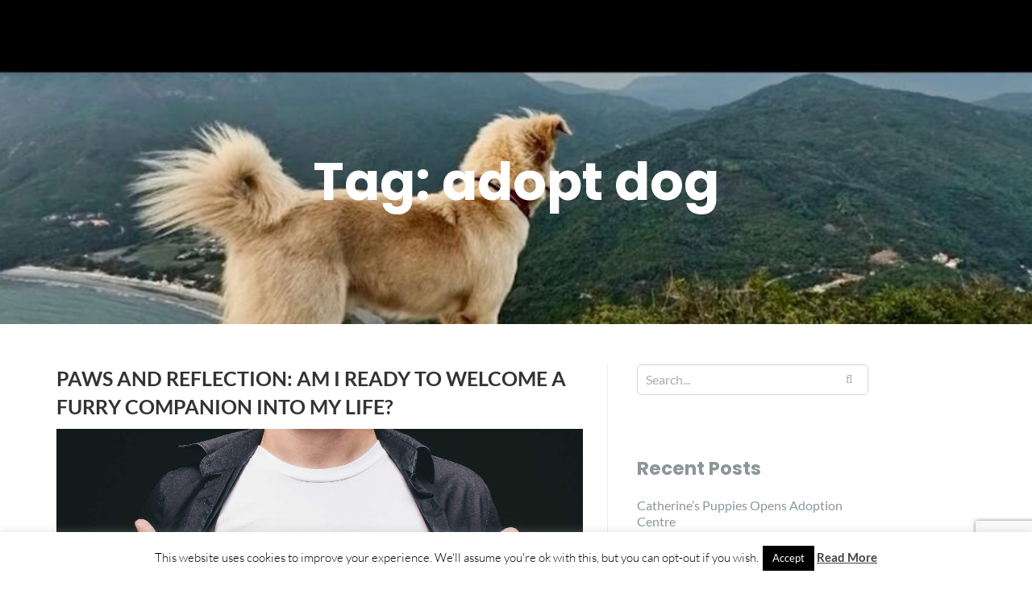

--- FILE ---
content_type: text/html
request_url: https://catherinespuppies.com/tag/adopt-dog/
body_size: 14439
content:
<!DOCTYPE html>
<html lang="en-US">
  <head>
    <meta charset="UTF-8" />
    <meta
      name="viewport"
      content="width=device-width, initial-scale=1, maximum-scale=1, user-scalable=no"
    />
    <title>adopt dog &#8211; Catherine&#039;s Puppies</title>
    <link rel="preconnect" href="https://fonts.gstatic.com/" crossorigin />
    <link rel="preconnect" href="https://fonts.googleapis.com/" />
    <style type="text/css">
      @font-face {
        font-family: 'Lato';
        font-style: normal;
        font-weight: 300;
        font-display: swap;
        src: url(https://fonts.gstatic.com/s/lato/v24/S6u9w4BMUTPHh7USSwiPHA.ttf)
          format('truetype');
      }
      @font-face {
        font-family: 'Lato';
        font-style: normal;
        font-weight: 400;
        font-display: swap;
        src: url(https://fonts.gstatic.com/s/lato/v24/S6uyw4BMUTPHjx4wWw.ttf)
          format('truetype');
      }
      @font-face {
        font-family: 'Lato';
        font-style: normal;
        font-weight: 700;
        font-display: swap;
        src: url(https://fonts.gstatic.com/s/lato/v24/S6u9w4BMUTPHh6UVSwiPHA.ttf)
          format('truetype');
      }
      @font-face {
        font-family: 'Lato';
        font-style: normal;
        font-weight: 900;
        font-display: swap;
        src: url(https://fonts.gstatic.com/s/lato/v24/S6u9w4BMUTPHh50XSwiPHA.ttf)
          format('truetype');
      }
      @font-face {
        font-family: 'Poppins';
        font-style: normal;
        font-weight: 300;
        font-display: swap;
        src: url(https://fonts.gstatic.com/s/poppins/v21/pxiByp8kv8JHgFVrLDz8Z1xlEA.ttf)
          format('truetype');
      }
      @font-face {
        font-family: 'Poppins';
        font-style: normal;
        font-weight: 400;
        font-display: swap;
        src: url(https://fonts.gstatic.com/s/poppins/v21/pxiEyp8kv8JHgFVrJJfedw.ttf)
          format('truetype');
      }
      @font-face {
        font-family: 'Poppins';
        font-style: normal;
        font-weight: 500;
        font-display: swap;
        src: url(https://fonts.gstatic.com/s/poppins/v21/pxiByp8kv8JHgFVrLGT9Z1xlEA.ttf)
          format('truetype');
      }
      @font-face {
        font-family: 'Poppins';
        font-style: normal;
        font-weight: 600;
        font-display: swap;
        src: url(https://fonts.gstatic.com/s/poppins/v21/pxiByp8kv8JHgFVrLEj6Z1xlEA.ttf)
          format('truetype');
      }
      @font-face {
        font-family: 'Poppins';
        font-style: normal;
        font-weight: 700;
        font-display: swap;
        src: url(https://fonts.gstatic.com/s/poppins/v21/pxiByp8kv8JHgFVrLCz7Z1xlEA.ttf)
          format('truetype');
      }
      @font-face {
        font-family: 'Source Sans Pro';
        font-style: italic;
        font-weight: 300;
        font-display: swap;
        src: url(https://fonts.gstatic.com/s/sourcesanspro/v22/6xKwdSBYKcSV-LCoeQqfX1RYOo3qPZZMkids18E.ttf)
          format('truetype');
      }
      @font-face {
        font-family: 'Source Sans Pro';
        font-style: normal;
        font-weight: 300;
        font-display: swap;
        src: url(https://fonts.gstatic.com/s/sourcesanspro/v22/6xKydSBYKcSV-LCoeQqfX1RYOo3ik4zwlxdr.ttf)
          format('truetype');
      }
      @font-face {
        font-family: 'Source Sans Pro';
        font-style: normal;
        font-weight: 400;
        font-display: swap;
        src: url(https://fonts.gstatic.com/s/sourcesanspro/v22/6xK3dSBYKcSV-LCoeQqfX1RYOo3qOK7g.ttf)
          format('truetype');
      }
      @font-face {
        font-family: 'Source Sans Pro';
        font-style: normal;
        font-weight: 700;
        font-display: swap;
        src: url(https://fonts.gstatic.com/s/sourcesanspro/v22/6xKydSBYKcSV-LCoeQqfX1RYOo3ig4vwlxdr.ttf)
          format('truetype');
      }
      @font-face {
        font-family: 'Source Sans Pro';
        font-style: normal;
        font-weight: 900;
        font-display: swap;
        src: url(https://fonts.gstatic.com/s/sourcesanspro/v22/6xKydSBYKcSV-LCoeQqfX1RYOo3iu4nwlxdr.ttf)
          format('truetype');
      }
    </style>
    <link
      rel="stylesheet"
      id="siteground-optimizer-combined-css-24b24307cc51e5e287c39093cf7ffc7f"
      href="/wp-content/uploads/siteground-optimizer-assets/siteground-optimizer-combined-css-24b24307cc51e5e287c39093cf7ffc7f.css"
      media="all"
    />
    <link
      rel="preload"
      href="/wp-content/uploads/siteground-optimizer-assets/siteground-optimizer-combined-css-24b24307cc51e5e287c39093cf7ffc7f.css"
      as="style"
    />
    <meta name="robots" content="max-image-preview:large" />
    <style>
      img:is([sizes='auto' i], [sizes^='auto,' i]) {
        contain-intrinsic-size: 3000px 1500px;
      }
    </style>
    <!-- Google Tag Manager for WordPress by gtm4wp.com -->
    <script data-cfasync="false" data-pagespeed-no-defer>
      var gtm4wp_datalayer_name = 'dataLayer'
      var dataLayer = dataLayer || []
      const gtm4wp_scrollerscript_debugmode = false
      const gtm4wp_scrollerscript_callbacktime = 100
      const gtm4wp_scrollerscript_readerlocation = 150
      const gtm4wp_scrollerscript_contentelementid = 'content'
      const gtm4wp_scrollerscript_scannertime = 60
    </script>
    <!-- End Google Tag Manager for WordPress by gtm4wp.com -->
    <link rel="dns-prefetch" href="//stats.wp.com" />
    <link rel="dns-prefetch" href="//secure.gravatar.com" />
    <link rel="dns-prefetch" href="//fonts.googleapis.com" />
    <link rel="dns-prefetch" href="//v0.wordpress.com" />
    <link
      rel="alternate"
      type="application/rss+xml"
      title="Catherine&#039;s Puppies &raquo; Feed"
      href="/feed/"
    />
    <link
      rel="alternate"
      type="application/rss+xml"
      title="Catherine&#039;s Puppies &raquo; Comments Feed"
      href="/comments/feed/"
    />
    <link
      rel="alternate"
      type="application/rss+xml"
      title="Catherine&#039;s Puppies &raquo; adopt dog Tag Feed"
      href="/tag/adopt-dog/feed/"
    />
    <style id="wp-emoji-styles-inline-css" type="text/css">
      img.wp-smiley,
      img.emoji {
        display: inline !important;
        border: none !important;
        box-shadow: none !important;
        height: 1em !important;
        width: 1em !important;
        margin: 0 0.07em !important;
        vertical-align: -0.1em !important;
        background: none !important;
        padding: 0 !important;
      }
    </style>
    <style id="classic-theme-styles-inline-css" type="text/css">
      /*! This file is auto-generated */
      .wp-block-button__link {
        color: #fff;
        background-color: #32373c;
        border-radius: 9999px;
        box-shadow: none;
        text-decoration: none;
        padding: calc(0.667em + 2px) calc(1.333em + 2px);
        font-size: 1.125em;
      }
      .wp-block-file__button {
        background: #32373c;
        color: #fff;
        text-decoration: none;
      }
    </style>
    <style id="jetpack-sharing-buttons-style-inline-css" type="text/css">
      .jetpack-sharing-buttons__services-list {
        display: flex;
        flex-direction: row;
        flex-wrap: wrap;
        gap: 0;
        list-style-type: none;
        margin: 5px;
        padding: 0;
      }
      .jetpack-sharing-buttons__services-list.has-small-icon-size {
        font-size: 12px;
      }
      .jetpack-sharing-buttons__services-list.has-normal-icon-size {
        font-size: 16px;
      }
      .jetpack-sharing-buttons__services-list.has-large-icon-size {
        font-size: 24px;
      }
      .jetpack-sharing-buttons__services-list.has-huge-icon-size {
        font-size: 36px;
      }
      @media print {
        .jetpack-sharing-buttons__services-list {
          display: none !important;
        }
      }
      .editor-styles-wrapper .wp-block-jetpack-sharing-buttons {
        gap: 0;
        padding-inline-start: 0;
      }
      ul.jetpack-sharing-buttons__services-list.has-background {
        padding: 1.25em 2.375em;
      }
    </style>
    <style id="global-styles-inline-css" type="text/css">
      :root {
        --wp--preset--aspect-ratio--square: 1;
        --wp--preset--aspect-ratio--4-3: 4/3;
        --wp--preset--aspect-ratio--3-4: 3/4;
        --wp--preset--aspect-ratio--3-2: 3/2;
        --wp--preset--aspect-ratio--2-3: 2/3;
        --wp--preset--aspect-ratio--16-9: 16/9;
        --wp--preset--aspect-ratio--9-16: 9/16;
        --wp--preset--color--black: #000000;
        --wp--preset--color--cyan-bluish-gray: #abb8c3;
        --wp--preset--color--white: #ffffff;
        --wp--preset--color--pale-pink: #f78da7;
        --wp--preset--color--vivid-red: #cf2e2e;
        --wp--preset--color--luminous-vivid-orange: #ff6900;
        --wp--preset--color--luminous-vivid-amber: #fcb900;
        --wp--preset--color--light-green-cyan: #7bdcb5;
        --wp--preset--color--vivid-green-cyan: #00d084;
        --wp--preset--color--pale-cyan-blue: #8ed1fc;
        --wp--preset--color--vivid-cyan-blue: #0693e3;
        --wp--preset--color--vivid-purple: #9b51e0;
        --wp--preset--gradient--vivid-cyan-blue-to-vivid-purple: linear-gradient(
          135deg,
          rgba(6, 147, 227, 1) 0%,
          rgb(155, 81, 224) 100%
        );
        --wp--preset--gradient--light-green-cyan-to-vivid-green-cyan: linear-gradient(
          135deg,
          rgb(122, 220, 180) 0%,
          rgb(0, 208, 130) 100%
        );
        --wp--preset--gradient--luminous-vivid-amber-to-luminous-vivid-orange: linear-gradient(
          135deg,
          rgba(252, 185, 0, 1) 0%,
          rgba(255, 105, 0, 1) 100%
        );
        --wp--preset--gradient--luminous-vivid-orange-to-vivid-red: linear-gradient(
          135deg,
          rgba(255, 105, 0, 1) 0%,
          rgb(207, 46, 46) 100%
        );
        --wp--preset--gradient--very-light-gray-to-cyan-bluish-gray: linear-gradient(
          135deg,
          rgb(238, 238, 238) 0%,
          rgb(169, 184, 195) 100%
        );
        --wp--preset--gradient--cool-to-warm-spectrum: linear-gradient(
          135deg,
          rgb(74, 234, 220) 0%,
          rgb(151, 120, 209) 20%,
          rgb(207, 42, 186) 40%,
          rgb(238, 44, 130) 60%,
          rgb(251, 105, 98) 80%,
          rgb(254, 248, 76) 100%
        );
        --wp--preset--gradient--blush-light-purple: linear-gradient(
          135deg,
          rgb(255, 206, 236) 0%,
          rgb(152, 150, 240) 100%
        );
        --wp--preset--gradient--blush-bordeaux: linear-gradient(
          135deg,
          rgb(254, 205, 165) 0%,
          rgb(254, 45, 45) 50%,
          rgb(107, 0, 62) 100%
        );
        --wp--preset--gradient--luminous-dusk: linear-gradient(
          135deg,
          rgb(255, 203, 112) 0%,
          rgb(199, 81, 192) 50%,
          rgb(65, 88, 208) 100%
        );
        --wp--preset--gradient--pale-ocean: linear-gradient(
          135deg,
          rgb(255, 245, 203) 0%,
          rgb(182, 227, 212) 50%,
          rgb(51, 167, 181) 100%
        );
        --wp--preset--gradient--electric-grass: linear-gradient(
          135deg,
          rgb(202, 248, 128) 0%,
          rgb(113, 206, 126) 100%
        );
        --wp--preset--gradient--midnight: linear-gradient(
          135deg,
          rgb(2, 3, 129) 0%,
          rgb(40, 116, 252) 100%
        );
        --wp--preset--font-size--small: 13px;
        --wp--preset--font-size--medium: 20px;
        --wp--preset--font-size--large: 36px;
        --wp--preset--font-size--x-large: 42px;
        --wp--preset--font-family--inter: 'Inter', sans-serif;
        --wp--preset--font-family--cardo: Cardo;
        --wp--preset--spacing--20: 0.44rem;
        --wp--preset--spacing--30: 0.67rem;
        --wp--preset--spacing--40: 1rem;
        --wp--preset--spacing--50: 1.5rem;
        --wp--preset--spacing--60: 2.25rem;
        --wp--preset--spacing--70: 3.38rem;
        --wp--preset--spacing--80: 5.06rem;
        --wp--preset--shadow--natural: 6px 6px 9px rgba(0, 0, 0, 0.2);
        --wp--preset--shadow--deep: 12px 12px 50px rgba(0, 0, 0, 0.4);
        --wp--preset--shadow--sharp: 6px 6px 0px rgba(0, 0, 0, 0.2);
        --wp--preset--shadow--outlined: 6px 6px 0px -3px rgba(255, 255, 255, 1),
          6px 6px rgba(0, 0, 0, 1);
        --wp--preset--shadow--crisp: 6px 6px 0px rgba(0, 0, 0, 1);
      }
      :where(.is-layout-flex) {
        gap: 0.5em;
      }
      :where(.is-layout-grid) {
        gap: 0.5em;
      }
      body .is-layout-flex {
        display: flex;
      }
      .is-layout-flex {
        flex-wrap: wrap;
        align-items: center;
      }
      .is-layout-flex > :is(*, div) {
        margin: 0;
      }
      body .is-layout-grid {
        display: grid;
      }
      .is-layout-grid > :is(*, div) {
        margin: 0;
      }
      :where(.wp-block-columns.is-layout-flex) {
        gap: 2em;
      }
      :where(.wp-block-columns.is-layout-grid) {
        gap: 2em;
      }
      :where(.wp-block-post-template.is-layout-flex) {
        gap: 1.25em;
      }
      :where(.wp-block-post-template.is-layout-grid) {
        gap: 1.25em;
      }
      .has-black-color {
        color: var(--wp--preset--color--black) !important;
      }
      .has-cyan-bluish-gray-color {
        color: var(--wp--preset--color--cyan-bluish-gray) !important;
      }
      .has-white-color {
        color: var(--wp--preset--color--white) !important;
      }
      .has-pale-pink-color {
        color: var(--wp--preset--color--pale-pink) !important;
      }
      .has-vivid-red-color {
        color: var(--wp--preset--color--vivid-red) !important;
      }
      .has-luminous-vivid-orange-color {
        color: var(--wp--preset--color--luminous-vivid-orange) !important;
      }
      .has-luminous-vivid-amber-color {
        color: var(--wp--preset--color--luminous-vivid-amber) !important;
      }
      .has-light-green-cyan-color {
        color: var(--wp--preset--color--light-green-cyan) !important;
      }
      .has-vivid-green-cyan-color {
        color: var(--wp--preset--color--vivid-green-cyan) !important;
      }
      .has-pale-cyan-blue-color {
        color: var(--wp--preset--color--pale-cyan-blue) !important;
      }
      .has-vivid-cyan-blue-color {
        color: var(--wp--preset--color--vivid-cyan-blue) !important;
      }
      .has-vivid-purple-color {
        color: var(--wp--preset--color--vivid-purple) !important;
      }
      .has-black-background-color {
        background-color: var(--wp--preset--color--black) !important;
      }
      .has-cyan-bluish-gray-background-color {
        background-color: var(--wp--preset--color--cyan-bluish-gray) !important;
      }
      .has-white-background-color {
        background-color: var(--wp--preset--color--white) !important;
      }
      .has-pale-pink-background-color {
        background-color: var(--wp--preset--color--pale-pink) !important;
      }
      .has-vivid-red-background-color {
        background-color: var(--wp--preset--color--vivid-red) !important;
      }
      .has-luminous-vivid-orange-background-color {
        background-color: var(
          --wp--preset--color--luminous-vivid-orange
        ) !important;
      }
      .has-luminous-vivid-amber-background-color {
        background-color: var(
          --wp--preset--color--luminous-vivid-amber
        ) !important;
      }
      .has-light-green-cyan-background-color {
        background-color: var(--wp--preset--color--light-green-cyan) !important;
      }
      .has-vivid-green-cyan-background-color {
        background-color: var(--wp--preset--color--vivid-green-cyan) !important;
      }
      .has-pale-cyan-blue-background-color {
        background-color: var(--wp--preset--color--pale-cyan-blue) !important;
      }
      .has-vivid-cyan-blue-background-color {
        background-color: var(--wp--preset--color--vivid-cyan-blue) !important;
      }
      .has-vivid-purple-background-color {
        background-color: var(--wp--preset--color--vivid-purple) !important;
      }
      .has-black-border-color {
        border-color: var(--wp--preset--color--black) !important;
      }
      .has-cyan-bluish-gray-border-color {
        border-color: var(--wp--preset--color--cyan-bluish-gray) !important;
      }
      .has-white-border-color {
        border-color: var(--wp--preset--color--white) !important;
      }
      .has-pale-pink-border-color {
        border-color: var(--wp--preset--color--pale-pink) !important;
      }
      .has-vivid-red-border-color {
        border-color: var(--wp--preset--color--vivid-red) !important;
      }
      .has-luminous-vivid-orange-border-color {
        border-color: var(
          --wp--preset--color--luminous-vivid-orange
        ) !important;
      }
      .has-luminous-vivid-amber-border-color {
        border-color: var(--wp--preset--color--luminous-vivid-amber) !important;
      }
      .has-light-green-cyan-border-color {
        border-color: var(--wp--preset--color--light-green-cyan) !important;
      }
      .has-vivid-green-cyan-border-color {
        border-color: var(--wp--preset--color--vivid-green-cyan) !important;
      }
      .has-pale-cyan-blue-border-color {
        border-color: var(--wp--preset--color--pale-cyan-blue) !important;
      }
      .has-vivid-cyan-blue-border-color {
        border-color: var(--wp--preset--color--vivid-cyan-blue) !important;
      }
      .has-vivid-purple-border-color {
        border-color: var(--wp--preset--color--vivid-purple) !important;
      }
      .has-vivid-cyan-blue-to-vivid-purple-gradient-background {
        background: var(
          --wp--preset--gradient--vivid-cyan-blue-to-vivid-purple
        ) !important;
      }
      .has-light-green-cyan-to-vivid-green-cyan-gradient-background {
        background: var(
          --wp--preset--gradient--light-green-cyan-to-vivid-green-cyan
        ) !important;
      }
      .has-luminous-vivid-amber-to-luminous-vivid-orange-gradient-background {
        background: var(
          --wp--preset--gradient--luminous-vivid-amber-to-luminous-vivid-orange
        ) !important;
      }
      .has-luminous-vivid-orange-to-vivid-red-gradient-background {
        background: var(
          --wp--preset--gradient--luminous-vivid-orange-to-vivid-red
        ) !important;
      }
      .has-very-light-gray-to-cyan-bluish-gray-gradient-background {
        background: var(
          --wp--preset--gradient--very-light-gray-to-cyan-bluish-gray
        ) !important;
      }
      .has-cool-to-warm-spectrum-gradient-background {
        background: var(
          --wp--preset--gradient--cool-to-warm-spectrum
        ) !important;
      }
      .has-blush-light-purple-gradient-background {
        background: var(--wp--preset--gradient--blush-light-purple) !important;
      }
      .has-blush-bordeaux-gradient-background {
        background: var(--wp--preset--gradient--blush-bordeaux) !important;
      }
      .has-luminous-dusk-gradient-background {
        background: var(--wp--preset--gradient--luminous-dusk) !important;
      }
      .has-pale-ocean-gradient-background {
        background: var(--wp--preset--gradient--pale-ocean) !important;
      }
      .has-electric-grass-gradient-background {
        background: var(--wp--preset--gradient--electric-grass) !important;
      }
      .has-midnight-gradient-background {
        background: var(--wp--preset--gradient--midnight) !important;
      }
      .has-small-font-size {
        font-size: var(--wp--preset--font-size--small) !important;
      }
      .has-medium-font-size {
        font-size: var(--wp--preset--font-size--medium) !important;
      }
      .has-large-font-size {
        font-size: var(--wp--preset--font-size--large) !important;
      }
      .has-x-large-font-size {
        font-size: var(--wp--preset--font-size--x-large) !important;
      }
      :where(.wp-block-post-template.is-layout-flex) {
        gap: 1.25em;
      }
      :where(.wp-block-post-template.is-layout-grid) {
        gap: 1.25em;
      }
      :where(.wp-block-columns.is-layout-flex) {
        gap: 2em;
      }
      :where(.wp-block-columns.is-layout-grid) {
        gap: 2em;
      }
      :root :where(.wp-block-pullquote) {
        font-size: 1.5em;
        line-height: 1.6;
      }
    </style>
    <style id="woocommerce-layout-inline-css" type="text/css">
      .infinite-scroll .woocommerce-pagination {
        display: none;
      }
    </style>
    <link
      rel="stylesheet"
      id="woocommerce-smallscreen-css"
      href="/wp-content/plugins/woocommerce/assets/css/woocommerce-smallscreen.min.css"
      type="text/css"
      media="only screen and (max-width: 768px)"
    />
    <style id="woocommerce-inline-inline-css" type="text/css">
      .woocommerce form .form-row .required {
        visibility: visible;
      }
    </style>
    <script
      type="text/javascript"
      src="/wp-includes/js/jquery/jquery.min.js"
      id="jquery-core-js"
    ></script>
    <script type="text/javascript" id="cookie-law-info-js-extra">
      /* <![CDATA[ */
      var Cli_Data = {
        nn_cookie_ids: [],
        cookielist: [],
        non_necessary_cookies: [],
        ccpaEnabled: '',
        ccpaRegionBased: '',
        ccpaBarEnabled: '1',
        strictlyEnabled: ['necessary', 'obligatoire'],
        ccpaType: 'gdpr',
        js_blocking: '',
        custom_integration: '',
        triggerDomRefresh: '',
        secure_cookies: '',
      }
      var cli_cookiebar_settings = {
        animate_speed_hide: '500',
        animate_speed_show: '500',
        background: '#FFF',
        border: '#b1a6a6c2',
        border_on: '',
        button_1_button_colour: '#000',
        button_1_button_hover: '#000000',
        button_1_link_colour: '#fff',
        button_1_as_button: '1',
        button_1_new_win: '',
        button_2_button_colour: '#333',
        button_2_button_hover: '#292929',
        button_2_link_colour: '#444',
        button_2_as_button: '',
        button_2_hidebar: '',
        button_3_button_colour: '#000',
        button_3_button_hover: '#000000',
        button_3_link_colour: '#fff',
        button_3_as_button: '1',
        button_3_new_win: '',
        button_4_button_colour: '#000',
        button_4_button_hover: '#000000',
        button_4_link_colour: '#fff',
        button_4_as_button: '1',
        button_7_button_colour: '#61a229',
        button_7_button_hover: '#4e8221',
        button_7_link_colour: '#fff',
        button_7_as_button: '1',
        button_7_new_win: '',
        font_family: 'inherit',
        header_fix: '',
        notify_animate_hide: '1',
        notify_animate_show: '',
        notify_div_id: '#cookie-law-info-bar',
        notify_position_horizontal: 'right',
        notify_position_vertical: 'bottom',
        scroll_close: '',
        scroll_close_reload: '',
        accept_close_reload: '',
        reject_close_reload: '',
        showagain_tab: '1',
        showagain_background: '#fff',
        showagain_border: '#000',
        showagain_div_id: '#cookie-law-info-again',
        showagain_x_position: '100px',
        text: '#000',
        show_once_yn: '',
        show_once: '10000',
        logging_on: '',
        as_popup: '',
        popup_overlay: '1',
        bar_heading_text: '',
        cookie_bar_as: 'banner',
        popup_showagain_position: 'bottom-right',
        widget_position: 'left',
      }
      var log_object = { ajax_url: '\/wp-admin\/admin-ajax.php' }
      /* ]]> */
    </script>
    <script type="text/javascript" id="wc-add-to-cart-js-extra">
      /* <![CDATA[ */
      var wc_add_to_cart_params = {
        ajax_url: '\/wp-admin\/admin-ajax.php',
        wc_ajax_url: '\/?wc-ajax=%%endpoint%%',
        i18n_view_cart: 'View cart',
        cart_url: '',
        is_cart: '',
        cart_redirect_after_add: 'no',
      }
      /* ]]> */
    </script>
    <script type="text/javascript" id="woocommerce-js-extra">
      /* <![CDATA[ */
      var woocommerce_params = {
        ajax_url: '\/wp-admin\/admin-ajax.php',
        wc_ajax_url: '\/?wc-ajax=%%endpoint%%',
      }
      /* ]]> */
    </script>
    <script
      defer
      type="text/javascript"
      src="https://stats.wp.com/s-202529.js"
      id="woocommerce-analytics-js"
      defer="defer"
      data-wp-strategy="defer"
    ></script>
    <link rel="https://api.w.org/" href="/wp-json/" />
    <link
      rel="alternate"
      title="JSON"
      type="application/json"
      href="/wp-json/wp/v2/tags/17"
    />
    <link
      rel="EditURI"
      type="application/rsd+xml"
      title="RSD"
      href="/xmlrpc.php?rsd"
    />
    <meta name="generator" content="WordPress 6.8.2" />
    <meta name="generator" content="WooCommerce 9.3.3" />
    <!-- Fancybox for WordPress v3.3.4 -->
    <style type="text/css">
      .fancybox-slide--image .fancybox-content {
        background-color: #ffffff;
      }
      div.fancybox-caption {
        display: none !important;
      }
      img.fancybox-image {
        border-width: 10px;
        border-color: #ffffff;
        border-style: solid;
      }
      div.fancybox-bg {
        background-color: rgba(102, 102, 102, 0.3);
        opacity: 1 !important;
      }
      div.fancybox-content {
        border-color: #ffffff;
      }
      div#fancybox-title {
        background-color: #ffffff;
      }
      div.fancybox-content {
        background-color: #ffffff;
      }
      div#fancybox-title-inside {
        color: #333333;
      }
      div.fancybox-caption p.caption-title {
        display: inline-block;
      }
      div.fancybox-caption p.caption-title {
        font-size: 14px;
      }
      div.fancybox-caption p.caption-title {
        color: #333333;
      }
      div.fancybox-caption {
        color: #333333;
      }
      div.fancybox-caption p.caption-title {
        background: #fff;
        width: auto;
        padding: 10px 30px;
      }
      div.fancybox-content p.caption-title {
        color: #333333;
        margin: 0;
        padding: 5px 0;
      }
    </style>
    <!-- END Fancybox for WordPress -->
    <!-- GA Google Analytics @ https://m0n.co/ga -->
    <script
      async
      src="https://www.googletagmanager.com/gtag/js?id=UA-130203136-2"
    ></script>
    <script>
      window.dataLayer = window.dataLayer || []
      function gtag() {
        dataLayer.push(arguments)
      }
      gtag('js', new Date())
      gtag('config', 'UA-130203136-2')
    </script>
    <style>
      img#wpstats {
        display: none;
      }
    </style>
    <!-- Google Tag Manager for WordPress by gtm4wp.com -->
    <!-- GTM Container placement set to footer -->
    <script data-cfasync="false" data-pagespeed-no-defer type="text/javascript">
      var dataLayer_content = {
        siteID: 0,
        siteName: '',
        visitorIP: '35.213.146.159',
        pageTitle: 'adopt dog |',
        pagePostType: 'post',
        pagePostType2: 'tag-post',
        browserName: '',
        browserVersion: '',
        browserEngineName: '',
        browserEngineVersion: '',
        osName: '',
        osVersion: '',
        deviceType: '',
        deviceManufacturer: '',
        deviceModel: '',
        geoCloudflareCountryCode: 'SG',
        geoCountryCode: '(no geo data available)',
        geoCountryName: '(no geo data available)',
        geoRegionCode: '(no geo data available)',
        geoRegionName: '(no geo data available)',
        geoCity: '(no geo data available)',
        geoZipcode: '(no geo data available)',
        geoLatitude: '(no geo data available)',
        geoLongitude: '(no geo data available)',
        geoFullGeoData: {
          success: false,
          error: {
            code: 101,
            type: 'missing_access_key',
            info: 'You have not supplied an API Access Key. [Required format: access_key=YOUR_ACCESS_KEY]',
          },
        },
      }
      dataLayer.push(dataLayer_content)
    </script>
    <script data-cfasync="false">
      ;(function (w, d, s, l, i) {
        w[l] = w[l] || []
        w[l].push({ 'gtm.start': new Date().getTime(), event: 'gtm.js' })
        var f = d.getElementsByTagName(s)[0],
          j = d.createElement(s),
          dl = l != 'dataLayer' ? '&l=' + l : ''
        j.async = true
        j.src = '//www.googletagmanager.com/gtm.js?id=' + i + dl
        f.parentNode.insertBefore(j, f)
      })(window, document, 'script', 'dataLayer', 'GTM-58W2KN7')
    </script>
    <!-- End Google Tag Manager for WordPress by gtm4wp.com -->
    <style type="text/css">
      .pace .pace-progress {
        background-color: #f1d204;
        color: #f1d204;
      }
      .pace .pace-activity {
        box-shadow: inset 0 0 0 2px #f1d204, inset 0 0 0 7px #ffffff;
      }
      .pace-overlay {
        background-color: #ffffff;
      }
    </style>
    <noscript
      ><style>
        .woocommerce-product-gallery {
          opacity: 1 !important;
        }
      </style></noscript
    >
    <!-- Jetpack Open Graph Tags -->
    <meta property="og:type" content="website" />
    <meta property="og:title" content="adopt dog – Catherine&#039;s Puppies" />
    <meta property="og:url" content="/tag/adopt-dog/" />
    <meta property="og:site_name" content="Catherine&#039;s Puppies" />
    <meta property="og:image" content="https://s0.wp.com/i/blank.jpg" />
    <meta property="og:image:alt" content="" />
    <meta property="og:locale" content="en_US" />
    <!-- End Jetpack Open Graph Tags -->
    <style class="wp-fonts-local" type="text/css">
      @font-face {
        font-family: Inter;
        font-style: normal;
        font-weight: 300 900;
        font-display: fallback;
        src: url('/wp-content/plugins/woocommerce/assets/fonts/Inter-VariableFont_slnt,wght.woff2')
          format('woff2');
        font-stretch: normal;
      }
      @font-face {
        font-family: Cardo;
        font-style: normal;
        font-weight: 400;
        font-display: fallback;
        src: url('/wp-content/plugins/woocommerce/assets/fonts/cardo_normal_400.woff2')
          format('woff2');
      }
    </style>
    <style type="text/css" id="illdy-about-section-css">
      #header.header-front-page {
        background-image: url(/wp-content/uploads/2018/12/pexels-photo-26128-2.jpg) !important;
      }
      #header.header-front-page {
        background-position-y: center;
      }
      #header.header-front-page {
        background-size: cover !important;
      }
      #header.header-front-page .bottom-header .header-button-one {
        background-color: rgba(0, 0, 0, 0.2);
      }
      #header.header-front-page .bottom-header .header-button-one:hover,
      #header.header-front-page .bottom-header .header-button-one:focus {
        background-color: rgba(0, 0, 0, 0.1);
      }
    </style>
    <style type="text/css" id="illdy-latestnews-section-css"></style>
    <style type="text/css" id="illdy-fullwidth-section-css"></style>
    <style type="text/css" id="illdy-about-section-css"></style>
    <style type="text/css" id="illdy-projects-section-css">
      #projects:before {
        background-image: url(/wp-content/themes/illdy/layout/images/front-page/pattern.png) !important;
      }
      #projects:before {
        background-size: auto !important;
      }
      #projects:before {
        background-repeat: repeat !important;
      }
    </style>
    <style type="text/css" id="illdy-services-section-css"></style>
    <style type="text/css" id="illdy-team-section-css">
      #team:before {
        background-image: url(/wp-content/themes/illdy/layout/images/front-page/pattern.png) !important;
      }
      #team:before {
        background-size: auto !important;
      }
      #team:before {
        background-repeat: repeat !important;
      }
    </style>
    <style type="text/css" id="illdy-testimonials-section-css">
      #testimonials:before {
        background-image: url(/wp-content/themes/illdy/layout/images/testiomnials-background.jpg) !important;
      }
      #testimonials:before {
        background-attachment: scroll !important;
      }
    </style>
    <script
      async
      src="https://pagead2.googlesyndication.com/pagead/js/adsbygoogle.js?client=ca-pub-8442947298413794"
      crossorigin="anonymous"
    ></script>
  </head>
  <body
    class="archive tag tag-adopt-dog tag-17 wp-theme-illdy theme-illdy woocommerce-no-js hfeed"
  >
    <header
      id="header"
      class="header-blog"
      style="
        background-image: url(/wp-content/uploads/2024/03/aww_pups6.jpg);
        background-attachment: fixed;
      "
    >
      <div class="top-header">
        <div class="container">
          <div class="row">
            <div class="col-sm-4 col-xs-8">
              <a href="/" title="" class="header-logo"></a>
            </div>
            <!--/.col-sm-2-->
            <div class="col-sm-8 col-xs-4">
              <nav class="header-navigation"></nav>
              <button class="open-responsive-menu">
                <i class="fa fa-bars"></i>
              </button>
            </div>
            <!--/.col-sm-10-->
          </div>
          <!--/.row-->
        </div>
        <!--/.container-->
      </div>
      <!--/.top-header-->
      <nav class="responsive-menu"><ul></ul></nav>
      <!--/.responsive-menu-->
      <div class="bottom-header blog">
        <div class="container">
          <div class="row">
            <div class="col-sm-12">
              <h2>Tag: <span>adopt dog</span></h2>
            </div>
            <!--/.col-sm-12-->
            <div class="col-sm-8 col-sm-offset-2"></div>
            <!--/.col-sm-8.col-sm-offset-2-->
          </div>
          <!--/.row-->
        </div>
        <!--/.container-->
      </div>
      <!--/.bottom-header.blog-->
    </header>
    <!--/#header-->
    <div class="container">
      <div class="row">
        <div class="col-sm-7">
          <section id="blog">
            <article
              id="post-228"
              class="blog-post post-228 post type-post status-publish format-standard hentry category-adopt-a-dog-hong-long category-dog-rescue tag-adopt-dog tag-dog-rescue tag-hong-kong tag-where-to-adopt-dog"
            >
              <a
                href="/am-i-ready/"
                title="Paws and Reflection: Am I Ready to Welcome a Furry Companion into My Life?"
                class="blog-post-title"
                >Paws and Reflection: Am I Ready to Welcome a Furry Companion
                into My Life?</a
              >
              <div class="blog-post-image">
                <a href="/am-i-ready/"
                  ><img
                    src="/wp-content/themes/illdy/layout/images/blog/random-blog-post-5.jpg"
                /></a>
              </div>
              <!--/.blog-post-image-->
              <div class="blog-post-meta">
                <span class="post-meta-author"
                  ><i class="fa fa-user"></i>theshelter</span
                ><span class="post-meta-time"
                  ><i class="fa fa-calendar"></i
                  ><time datetime="2024-03-09">March 9, 2024</time></span
                ><span class="post-meta-categories"
                  ><i class="fa fa-folder-o" aria-hidden="true"></i
                  ><a href="/category/adopt-a-dog-hong-long/" rel="category tag"
                    >adopt dog</a
                  >,
                  <a href="/category/dog-rescue/" rel="category tag"
                    >dog rescue</a
                  ></span
                ><span class="post-meta-comments"
                  ><i class="fa fa-comment-o"></i>Comments are off for this
                  post</span
                >
              </div>
              <!--/.blog-post-meta-->
              <div class="blog-post-entry">
                <p>
                  Adopting a dog is a life-changing decision that brings
                  immeasurable joy, companionship, and responsibility. Before
                  taking the plunge into pet parenthood, it&#8217;s crucial to
                  reflect on whether you&#8217;re truly ready for the commitment
                  and challenges that come with caring for a four-legged friend.
                  In this blog post, we explore the key questions you need to
                  [&hellip;]
                </p>
              </div>
              <!--/.blog-post-entry-->
              <a href="/am-i-ready/" title="Read more" class="blog-post-button"
                >Read more</a
              >
            </article>
            <!--/#post-228.blog-post-->
            <article
              id="post-224"
              class="blog-post post-224 post type-post status-publish format-standard hentry category-adopt-a-dog-hong-long category-dog-rescue tag-adopt-dog tag-dog-rescue tag-fireworks tag-hong-kong tag-noise tag-where-to-adopt-dog"
            >
              <a
                href="/caring-for-canines-navigating-noise-sensitivity-in-dogs/"
                title="Caring for Canines: Navigating Noise Sensitivity in Dogs"
                class="blog-post-title"
                >Caring for Canines: Navigating Noise Sensitivity in Dogs</a
              >
              <div class="blog-post-image">
                <a
                  href="/caring-for-canines-navigating-noise-sensitivity-in-dogs/"
                  ><img
                    src="/wp-content/themes/illdy/layout/images/blog/random-blog-post-5.jpg"
                /></a>
              </div>
              <!--/.blog-post-image-->
              <div class="blog-post-meta">
                <span class="post-meta-author"
                  ><i class="fa fa-user"></i>theshelter</span
                ><span class="post-meta-time"
                  ><i class="fa fa-calendar"></i
                  ><time datetime="2024-03-08">March 8, 2024</time></span
                ><span class="post-meta-categories"
                  ><i class="fa fa-folder-o" aria-hidden="true"></i
                  ><a href="/category/adopt-a-dog-hong-long/" rel="category tag"
                    >adopt dog</a
                  >,
                  <a href="/category/dog-rescue/" rel="category tag"
                    >dog rescue</a
                  ></span
                ><span class="post-meta-comments"
                  ><i class="fa fa-comment-o"></i>Comments are off for this
                  post</span
                >
              </div>
              <!--/.blog-post-meta-->
              <div class="blog-post-entry">
                <p>
                  &#x1f50a;&#x1f43e;&#x2728; In the ever-changing symphony of
                  urban sounds, our canine companions often face challenges when
                  it comes to sudden, loud noises. At Catherine&#8217;s Puppies,
                  we understand the impact these sounds can have on our shelter
                  dogs, prompting us to share essential tips for every dog
                  owner, irrespective of the season, to ensure our furry friends
                  [&hellip;]
                </p>
              </div>
              <!--/.blog-post-entry-->
              <a
                href="/caring-for-canines-navigating-noise-sensitivity-in-dogs/"
                title="Read more"
                class="blog-post-button"
                >Read more</a
              >
            </article>
            <!--/#post-224.blog-post-->
            <article
              id="post-215"
              class="blog-post post-215 post type-post status-publish format-standard hentry category-adopt-a-dog-hong-long category-dog-rescue tag-adopt-dog tag-dog-rescue tag-hong-kong tag-international-womens-day tag-where-to-adopt-dog"
            >
              <a
                href="/international-womens-day-at-catherines-puppies/"
                title="Unveiling the Everyday Superheroes: International Women&#8217;s Day at Catherine&#8217;s Puppies"
                class="blog-post-title"
                >Unveiling the Everyday Superheroes: International Women&#8217;s
                Day at Catherine&#8217;s Puppies</a
              >
              <div class="blog-post-image">
                <a href="/international-womens-day-at-catherines-puppies/"
                  ><img
                    src="/wp-content/themes/illdy/layout/images/blog/random-blog-post-2.jpg"
                /></a>
              </div>
              <!--/.blog-post-image-->
              <div class="blog-post-meta">
                <span class="post-meta-author"
                  ><i class="fa fa-user"></i>theshelter</span
                ><span class="post-meta-time"
                  ><i class="fa fa-calendar"></i
                  ><time datetime="2024-03-08">March 8, 2024</time></span
                ><span class="post-meta-categories"
                  ><i class="fa fa-folder-o" aria-hidden="true"></i
                  ><a href="/category/adopt-a-dog-hong-long/" rel="category tag"
                    >adopt dog</a
                  >,
                  <a href="/category/dog-rescue/" rel="category tag"
                    >dog rescue</a
                  ></span
                ><span class="post-meta-comments"
                  ><i class="fa fa-comment-o"></i>Comments are off for this
                  post</span
                >
              </div>
              <!--/.blog-post-meta-->
              <div class="blog-post-entry">
                <p>
                  Just One Day?!!!
                  &#x1f937;&#x1f3fb;&#x200d;&#x2640;&#xfe0f;&#x1f43e;&#x1f49e;
                  As the world pauses to celebrate International Women&#8217;s
                  Day, we at Catherine&#8217;s Puppies find ourselves reflecting
                  on the incredible women who shape our world and, by extension,
                  the compassionate haven we call home. A Tapestry of Women,
                  Woven with Love: Women&#8217;s Day isn&#8217;t just a date on
                  the calendar for us; [&hellip;]
                </p>
              </div>
              <!--/.blog-post-entry-->
              <a
                href="/international-womens-day-at-catherines-puppies/"
                title="Read more"
                class="blog-post-button"
                >Read more</a
              >
            </article>
            <!--/#post-215.blog-post-->
            <article
              id="post-211"
              class="blog-post post-211 post type-post status-publish format-standard hentry category-adopt-a-dog-hong-long category-dog-rescue tag-adopt-dog tag-dog-food tag-dog-rescue tag-hong-kong tag-nutrition tag-where-to-adopt-dog"
            >
              <a
                href="/canine-cuisine-nutritional-tips-for-a-happy-healthy-dog/"
                title="Canine Cuisine: Nutritional Tips for a Happy, Healthy Dog"
                class="blog-post-title"
                >Canine Cuisine: Nutritional Tips for a Happy, Healthy Dog</a
              >
              <div class="blog-post-image">
                <a
                  href="/canine-cuisine-nutritional-tips-for-a-happy-healthy-dog/"
                  ><img
                    src="/wp-content/themes/illdy/layout/images/blog/random-blog-post-5.jpg"
                /></a>
              </div>
              <!--/.blog-post-image-->
              <div class="blog-post-meta">
                <span class="post-meta-author"
                  ><i class="fa fa-user"></i>theshelter</span
                ><span class="post-meta-time"
                  ><i class="fa fa-calendar"></i
                  ><time datetime="2024-03-08">March 8, 2024</time></span
                ><span class="post-meta-categories"
                  ><i class="fa fa-folder-o" aria-hidden="true"></i
                  ><a href="/category/adopt-a-dog-hong-long/" rel="category tag"
                    >adopt dog</a
                  >,
                  <a href="/category/dog-rescue/" rel="category tag"
                    >dog rescue</a
                  ></span
                ><span class="post-meta-comments"
                  ><i class="fa fa-comment-o"></i>Comments are off for this
                  post</span
                >
              </div>
              <!--/.blog-post-meta-->
              <div class="blog-post-entry">
                <p>
                  Our furry friends hold a special place in our hearts, and
                  ensuring their well-being is a top priority for any pet owner.
                  One crucial aspect of maintaining a happy and healthy dog is
                  providing them with a balanced and nutritious diet. In this
                  blog post, we will explore some essential tips for crafting a
                  canine [&hellip;]
                </p>
              </div>
              <!--/.blog-post-entry-->
              <a
                href="/canine-cuisine-nutritional-tips-for-a-happy-healthy-dog/"
                title="Read more"
                class="blog-post-button"
                >Read more</a
              >
            </article>
            <!--/#post-211.blog-post-->
            <article
              id="post-209"
              class="blog-post post-209 post type-post status-publish format-standard hentry category-adopt-a-dog-hong-long category-dog-rescue tag-adopt-dog tag-dog-rescue tag-hong-kong tag-where-to-adopt-dog"
            >
              <a
                href="/wings-of-hope/"
                title="Wings of Hope: Catherine&#8217;s Puppies&#8217; Global Mission in Saving Lives"
                class="blog-post-title"
                >Wings of Hope: Catherine&#8217;s Puppies&#8217; Global Mission
                in Saving Lives</a
              >
              <div class="blog-post-image">
                <a href="/wings-of-hope/"
                  ><img
                    src="/wp-content/themes/illdy/layout/images/blog/random-blog-post-1.jpg"
                /></a>
              </div>
              <!--/.blog-post-image-->
              <div class="blog-post-meta">
                <span class="post-meta-author"
                  ><i class="fa fa-user"></i>theshelter</span
                ><span class="post-meta-time"
                  ><i class="fa fa-calendar"></i
                  ><time datetime="2024-03-08">March 8, 2024</time></span
                ><span class="post-meta-categories"
                  ><i class="fa fa-folder-o" aria-hidden="true"></i
                  ><a href="/category/adopt-a-dog-hong-long/" rel="category tag"
                    >adopt dog</a
                  >,
                  <a href="/category/dog-rescue/" rel="category tag"
                    >dog rescue</a
                  ></span
                ><span class="post-meta-comments"
                  ><i class="fa fa-comment-o"></i>Comments are off for this
                  post</span
                >
              </div>
              <!--/.blog-post-meta-->
              <div class="blog-post-entry">
                <p>
                  Embarking on a journey that spans far beyond Sai Kung&#8217;s
                  horizons, Catherine&#8217;s Puppies is reaching out globally,
                  saving lives one flight at a time. In this blog post, we
                  unravel the remarkable tale of &#8220;Wings of Hope,&#8221;
                  delving into the international rescues orchestrated by
                  Catherine&#8217;s Puppies. Through strategic collaborations
                  and a shared commitment to global [&hellip;]
                </p>
              </div>
              <!--/.blog-post-entry-->
              <a
                href="/wings-of-hope/"
                title="Read more"
                class="blog-post-button"
                >Read more</a
              >
            </article>
            <!--/#post-209.blog-post-->
            <article
              id="post-206"
              class="blog-post post-206 post type-post status-publish format-standard hentry category-adopt-a-dog-hong-long category-dog-rescue tag-adopt-dog tag-dog-rescue tag-hong-kong tag-senior-dogs tag-where-to-adopt-dog"
            >
              <a
                href="/senior-dogs-need-love-too/"
                title="Senior Dogs Need Love Too: The Beauty of Adopting Older Canine Companions"
                class="blog-post-title"
                >Senior Dogs Need Love Too: The Beauty of Adopting Older Canine
                Companions</a
              >
              <div class="blog-post-image">
                <a href="/senior-dogs-need-love-too/"
                  ><img
                    src="/wp-content/themes/illdy/layout/images/blog/random-blog-post-4.jpg"
                /></a>
              </div>
              <!--/.blog-post-image-->
              <div class="blog-post-meta">
                <span class="post-meta-author"
                  ><i class="fa fa-user"></i>theshelter</span
                ><span class="post-meta-time"
                  ><i class="fa fa-calendar"></i
                  ><time datetime="2024-03-08">March 8, 2024</time></span
                ><span class="post-meta-categories"
                  ><i class="fa fa-folder-o" aria-hidden="true"></i
                  ><a href="/category/adopt-a-dog-hong-long/" rel="category tag"
                    >adopt dog</a
                  >,
                  <a href="/category/dog-rescue/" rel="category tag"
                    >dog rescue</a
                  ></span
                ><span class="post-meta-comments"
                  ><i class="fa fa-comment-o"></i>Comments are off for this
                  post</span
                >
              </div>
              <!--/.blog-post-meta-->
              <div class="blog-post-entry">
                <p>
                  In a world often captivated by the allure of cute puppies, the
                  gentle souls of senior dogs often find themselves overlooked
                  in shelters. However, there&#8217;s an undeniable beauty in
                  adopting older canine companions that goes beyond puppy love.
                  In this blog post, we&#8217;ll explore the unique joys and
                  rewards of bringing a senior dog into [&hellip;]
                </p>
              </div>
              <!--/.blog-post-entry-->
              <a
                href="/senior-dogs-need-love-too/"
                title="Read more"
                class="blog-post-button"
                >Read more</a
              >
            </article>
            <!--/#post-206.blog-post-->
            <article
              id="post-204"
              class="blog-post post-204 post type-post status-publish format-standard hentry category-adopt-a-dog-hong-long category-dog-rescue tag-adopt-dog tag-dog-fostering tag-dog-rescue tag-foster-dog tag-hong-kong tag-where-to-adopt-dog"
            >
              <a
                href="/dog-fostering/"
                title="Fostering Hope: How Temporary Homes Save Lives in Dog Rescue"
                class="blog-post-title"
                >Fostering Hope: How Temporary Homes Save Lives in Dog Rescue</a
              >
              <div class="blog-post-image">
                <a href="/dog-fostering/"
                  ><img
                    src="/wp-content/themes/illdy/layout/images/blog/random-blog-post-1.jpg"
                /></a>
              </div>
              <!--/.blog-post-image-->
              <div class="blog-post-meta">
                <span class="post-meta-author"
                  ><i class="fa fa-user"></i>theshelter</span
                ><span class="post-meta-time"
                  ><i class="fa fa-calendar"></i
                  ><time datetime="2024-03-08">March 8, 2024</time></span
                ><span class="post-meta-categories"
                  ><i class="fa fa-folder-o" aria-hidden="true"></i
                  ><a href="/category/adopt-a-dog-hong-long/" rel="category tag"
                    >adopt dog</a
                  >,
                  <a href="/category/dog-rescue/" rel="category tag"
                    >dog rescue</a
                  ></span
                ><span class="post-meta-comments"
                  ><i class="fa fa-comment-o"></i>Comments are off for this
                  post</span
                >
              </div>
              <!--/.blog-post-meta-->
              <div class="blog-post-entry">
                <p>
                  Discover the transformative power of fostering in dog rescue –
                  a lifeline for those facing overcrowded shelters and uncertain
                  fates. From physical rehabilitation to emotional healing,
                  foster homes become the stepping stones to forever homes,
                  offering hope, love, and a chance at a brighter future for
                  every canine companion in need.
                </p>
              </div>
              <!--/.blog-post-entry-->
              <a
                href="/dog-fostering/"
                title="Read more"
                class="blog-post-button"
                >Read more</a
              >
            </article>
            <!--/#post-204.blog-post-->
            <article
              id="post-202"
              class="blog-post post-202 post type-post status-publish format-standard hentry category-adopt-a-dog-hong-long category-dog-rescue tag-adopt-dog tag-dog-rescue tag-hong-kong tag-neuter-dog tag-spay-dog tag-where-to-adopt-dog"
            >
              <a
                href="/the-importance-of-spaying-and-neutering-dogs/"
                title="The Importance of Spaying and Neutering Dogs: A Responsible Approach to Pet Ownership"
                class="blog-post-title"
                >The Importance of Spaying and Neutering Dogs: A Responsible
                Approach to Pet Ownership</a
              >
              <div class="blog-post-image">
                <a href="/the-importance-of-spaying-and-neutering-dogs/"
                  ><img
                    src="/wp-content/themes/illdy/layout/images/blog/random-blog-post-5.jpg"
                /></a>
              </div>
              <!--/.blog-post-image-->
              <div class="blog-post-meta">
                <span class="post-meta-author"
                  ><i class="fa fa-user"></i>theshelter</span
                ><span class="post-meta-time"
                  ><i class="fa fa-calendar"></i
                  ><time datetime="2024-03-08">March 8, 2024</time></span
                ><span class="post-meta-categories"
                  ><i class="fa fa-folder-o" aria-hidden="true"></i
                  ><a href="/category/adopt-a-dog-hong-long/" rel="category tag"
                    >adopt dog</a
                  >,
                  <a href="/category/dog-rescue/" rel="category tag"
                    >dog rescue</a
                  ></span
                ><span class="post-meta-comments"
                  ><i class="fa fa-comment-o"></i>Comments are off for this
                  post</span
                >
              </div>
              <!--/.blog-post-meta-->
              <div class="blog-post-entry">
                <p>
                  Unveil the key to responsible pet ownership! Our latest blog
                  explores the crucial benefits of spaying and neutering dogs.
                  Beyond population control, these procedures enhance health,
                  curb undesirable behaviors, and create a harmonious bond
                  between you and your furry friend. Discover why this
                  responsible approach is a win-win for both pets and their
                  owners. Read more now!
                </p>
              </div>
              <!--/.blog-post-entry-->
              <a
                href="/the-importance-of-spaying-and-neutering-dogs/"
                title="Read more"
                class="blog-post-button"
                >Read more</a
              >
            </article>
            <!--/#post-202.blog-post-->
            <article
              id="post-200"
              class="blog-post post-200 post type-post status-publish format-standard hentry category-adopt-a-dog-hong-long category-dog-rescue tag-adopt-dog tag-budget-friendly tag-dog-rescue tag-dog-toys tag-hong-kong tag-where-to-adopt-dog"
            >
              <a
                href="/diy-dog-enrichment/"
                title="DIY Dog Enrichment: Budget-Friendly Ideas for Dogs"
                class="blog-post-title"
                >DIY Dog Enrichment: Budget-Friendly Ideas for Dogs</a
              >
              <div class="blog-post-image">
                <a href="/diy-dog-enrichment/"
                  ><img
                    src="/wp-content/themes/illdy/layout/images/blog/random-blog-post-4.jpg"
                /></a>
              </div>
              <!--/.blog-post-image-->
              <div class="blog-post-meta">
                <span class="post-meta-author"
                  ><i class="fa fa-user"></i>theshelter</span
                ><span class="post-meta-time"
                  ><i class="fa fa-calendar"></i
                  ><time datetime="2024-03-08">March 8, 2024</time></span
                ><span class="post-meta-categories"
                  ><i class="fa fa-folder-o" aria-hidden="true"></i
                  ><a href="/category/adopt-a-dog-hong-long/" rel="category tag"
                    >adopt dog</a
                  >,
                  <a href="/category/dog-rescue/" rel="category tag"
                    >dog rescue</a
                  ></span
                ><span class="post-meta-comments"
                  ><i class="fa fa-comment-o"></i>Comments are off for this
                  post</span
                >
              </div>
              <!--/.blog-post-meta-->
              <div class="blog-post-entry">
                <p>
                  Discover the secrets to keeping your furry friend entertained
                  without emptying your wallet! In our latest blog post, we dive
                  into the world of DIY Dog Enrichment, sharing budget-friendly
                  ideas that will have your canine companion wagging their tail
                  with joy. From homemade puzzle feeders to DIY agility courses,
                  we&#8217;ve got creative and engaging activities that will
                  stimulate your dog&#8217;s mind and keep them physically
                  active. Your pup deserves the best, and you don&#8217;t need
                  to splurge to make their tail wag with happiness. Read on to
                  unlock the door to a world of affordable, tail-wagging
                  adventures for your four-legged friend! &#x1f43e;
                  #DogEnrichment #DIYDogToys #HappyPup
                </p>
              </div>
              <!--/.blog-post-entry-->
              <a
                href="/diy-dog-enrichment/"
                title="Read more"
                class="blog-post-button"
                >Read more</a
              >
            </article>
            <!--/#post-200.blog-post-->
            <article
              id="post-172"
              class="blog-post post-172 post type-post status-publish format-standard hentry category-adopt-a-dog-hong-long category-dog-rescue tag-adopt-dog tag-adopt-dont-shop tag-dog-rescue tag-dog-shelter tag-dogs tag-family tag-hong-kong tag-love tag-loyalty tag-where-to-adopt-dog"
            >
              <a
                href="/loyalty-family-love-adopt-dont-shop/"
                title="Loyalty. Family. Love: Adopt. Don&#8217;t Shop. Unveiling the Heartbeat of Catherine&#8217;s Puppies"
                class="blog-post-title"
                >Loyalty. Family. Love: Adopt. Don&#8217;t Shop. Unveiling the
                Heartbeat of Catherine&#8217;s Puppies</a
              >
              <div class="blog-post-image">
                <a href="/loyalty-family-love-adopt-dont-shop/"
                  ><img
                    src="/wp-content/themes/illdy/layout/images/blog/random-blog-post-5.jpg"
                /></a>
              </div>
              <!--/.blog-post-image-->
              <div class="blog-post-meta">
                <span class="post-meta-author"
                  ><i class="fa fa-user"></i>theshelter</span
                ><span class="post-meta-time"
                  ><i class="fa fa-calendar"></i
                  ><time datetime="2024-03-07">March 7, 2024</time></span
                ><span class="post-meta-categories"
                  ><i class="fa fa-folder-o" aria-hidden="true"></i
                  ><a href="/category/adopt-a-dog-hong-long/" rel="category tag"
                    >adopt dog</a
                  >,
                  <a href="/category/dog-rescue/" rel="category tag"
                    >dog rescue</a
                  ></span
                ><span class="post-meta-comments"
                  ><i class="fa fa-comment-o"></i>Comments are off for this
                  post</span
                >
              </div>
              <!--/.blog-post-meta-->
              <div class="blog-post-entry">
                <p>
                  In the picturesque landscapes of Sai Kung, where the
                  city&#8217;s pulse meets the tranquil waves, there exists a
                  haven pulsating with loyalty, family, and love.
                  Catherine&#8217;s Puppies, under the compassionate guidance of
                  Sai Kung&#8217;s Person of the Year (2018), Catherine Lumsden,
                  stands as a testament to the transformative power of adopting,
                  not shopping. About Catherine&#8217;s [&hellip;]
                </p>
              </div>
              <!--/.blog-post-entry-->
              <a
                href="/loyalty-family-love-adopt-dont-shop/"
                title="Read more"
                class="blog-post-button"
                >Read more</a
              >
            </article>
            <!--/#post-172.blog-post-->
            <nav class="navigation pagination" aria-label="Posts pagination">
              <h2 class="screen-reader-text">Posts navigation</h2>
              <div class="nav-links">
                <span aria-current="page" class="page-numbers current">1</span>
                <a class="page-numbers" href="/tag/adopt-dog/page/2/">2</a>
                <a class="page-numbers" href="/tag/adopt-dog/page/3/">3</a>
                <a class="next page-numbers" href="/tag/adopt-dog/page/2/"
                  ><i class="fa fa-angle-right"></i
                ></a>
              </div>
            </nav>
          </section>
          <!--/#blog-->
        </div>
        <!--/.col-sm-7-->
        <div class="col-sm-4">
          <div id="sidebar">
            <div id="search-2" class="widget widget_search">
              <form role="search" method="get" class="search-form" action="/">
                <div class="search-form-box">
                  <input type="submit" id="searchsubmit" value="" />
                  <input
                    type="search"
                    id="s"
                    placeholder="Search..."
                    value=""
                    name="s"
                    title="Search for:"
                  />
                </div>
                <!--/.search-form-box-->
              </form>
              <!--/.search-form-->
            </div>
            <div id="recent-posts-2" class="widget widget_recent_entries">
              <div class="widget-title"><h5>Recent Posts</h5></div>
              <ul>
                <li>
                  <a href="/catherines-puppies-adoption-centre/"
                    >Catherine&#8217;s Puppies Opens Adoption Centre</a
                  >
                </li>
                <li>
                  <a href="/am-i-ready/"
                    >Paws and Reflection: Am I Ready to Welcome a Furry
                    Companion into My Life?</a
                  >
                </li>
                <li>
                  <a
                    href="/caring-for-canines-navigating-noise-sensitivity-in-dogs/"
                    >Caring for Canines: Navigating Noise Sensitivity in Dogs</a
                  >
                </li>
                <li>
                  <a href="/international-womens-day-at-catherines-puppies/"
                    >Unveiling the Everyday Superheroes: International
                    Women&#8217;s Day at Catherine&#8217;s Puppies</a
                  >
                </li>
                <li>
                  <a
                    href="/canine-cuisine-nutritional-tips-for-a-happy-healthy-dog/"
                    >Canine Cuisine: Nutritional Tips for a Happy, Healthy
                    Dog</a
                  >
                </li>
                <li>
                  <a href="/wings-of-hope/"
                    >Wings of Hope: Catherine&#8217;s Puppies&#8217; Global
                    Mission in Saving Lives</a
                  >
                </li>
                <li>
                  <a href="/senior-dogs-need-love-too/"
                    >Senior Dogs Need Love Too: The Beauty of Adopting Older
                    Canine Companions</a
                  >
                </li>
                <li>
                  <a href="/dog-fostering/"
                    >Fostering Hope: How Temporary Homes Save Lives in Dog
                    Rescue</a
                  >
                </li>
                <li>
                  <a href="/the-importance-of-spaying-and-neutering-dogs/"
                    >The Importance of Spaying and Neutering Dogs: A Responsible
                    Approach to Pet Ownership</a
                  >
                </li>
                <li>
                  <a href="/diy-dog-enrichment/"
                    >DIY Dog Enrichment: Budget-Friendly Ideas for Dogs</a
                  >
                </li>
                <li>
                  <a href="/loyalty-family-love-adopt-dont-shop/"
                    >Loyalty. Family. Love: Adopt. Don&#8217;t Shop. Unveiling
                    the Heartbeat of Catherine&#8217;s Puppies</a
                  >
                </li>
              </ul>
            </div>
          </div>
          <!--/#sidebar-->
        </div>
        <!--/.col-sm-4-->
      </div>
      <!--/.row-->
    </div>
    <!--/.container-->
    <footer id="footer">
      <div class="container">
        <div class="row">
          <div class="col-md-3 col-sm-6 col-xs-12">
            <div id="block-4" class="widget widget_block">
              <h5 class="wp-block-heading"><a href="/">Home</a></h5>
            </div>
          </div>
          <!--/.col-sm-3-->
          <div class="col-md-3 col-sm-6 col-xs-12">
            <div id="block-5" class="widget widget_block">
              <h5 class="wp-block-heading">
                <a href="/donations/">Donate</a>/<a href="/volunteer/"
                  >Volunteer</a
                >
              </h5>
            </div>
          </div>
          <!--/.col-sm-3-->
          <div class="col-md-3 col-sm-6 col-xs-12">
            <div id="block-6" class="widget widget_block">
              <h5 class="wp-block-heading"><a href="/blog/">Blog</a></h5>
            </div>
          </div>
          <!--/.col-sm-3-->
          <div class="col-md-3 col-sm-6 col-xs-12">
            <div id="block-7" class="widget widget_block">
              <h5 class="wp-block-heading">
                <a href="/about-catherines-puppies/">About Us</a>
              </h5>
            </div>
          </div>
          <!--/.col-sm-3-->
        </div>
        <!--/.row-->
      </div>
      <!--/.container-->
    </footer>
    <div class="bottom-footer">
      <div class="container">
        <p class="copyright">
          <span
            >Theme:
            <a
              href="https://colorlib.com/wp/themes/illdy"
              title="Illdy"
              target="_blank"
              >Illdy</a
            >.</span
          >
          <span class="bottom-copyright" data-customizer="copyright-credit"
            >© Copyright 2025. All Rights Reserved.</span
          >
        </p>
      </div>
    </div>
    <script type="speculationrules">
      {
        "prefetch": [
          {
            "source": "document",
            "where": {
              "and": [
                { "href_matches": "\/*" },
                {
                  "not": {
                    "href_matches": [
                      "\/wp-*.php",
                      "\/wp-admin\/*",
                      "\/wp-content\/uploads\/*",
                      "\/wp-content\/*",
                      "\/wp-content\/plugins\/*",
                      "\/wp-content\/themes\/illdy\/*",
                      "\/*\\?(.+)"
                    ]
                  }
                },
                { "not": { "selector_matches": "a[rel~=\"nofollow\"]" } },
                {
                  "not": { "selector_matches": ".no-prefetch, .no-prefetch a" }
                }
              ]
            },
            "eagerness": "conservative"
          }
        ]
      }
    </script>
    <!--googleoff: all-->
    <div id="cookie-law-info-bar" data-nosnippet="true">
      <span
        >This website uses cookies to improve your experience. We'll assume
        you're ok with this, but you can opt-out if you wish.<a
          role="button"
          data-cli_action="accept"
          id="cookie_action_close_header"
          class="medium cli-plugin-button cli-plugin-main-button cookie_action_close_header cli_action_button wt-cli-accept-btn"
          style="display: inline-block"
          >Accept</a
        >
        <a
          href="/privacy/"
          id="CONSTANT_OPEN_URL"
          target="_blank"
          class="cli-plugin-main-link"
          style="display: inline-block"
          >Read More</a
        ></span
      >
    </div>
    <div id="cookie-law-info-again" style="display: none" data-nosnippet="true">
      <span id="cookie_hdr_showagain">Privacy &amp; Cookies Policy</span>
    </div>
    <div
      class="cli-modal"
      data-nosnippet="true"
      id="cliSettingsPopup"
      tabindex="-1"
      role="dialog"
      aria-labelledby="cliSettingsPopup"
      aria-hidden="true"
    >
      <div class="cli-modal-dialog" role="document">
        <div class="cli-modal-content cli-bar-popup">
          <button type="button" class="cli-modal-close" id="cliModalClose">
            <svg class="" viewBox="0 0 24 24">
              <path
                d="M19 6.41l-1.41-1.41-5.59 5.59-5.59-5.59-1.41 1.41 5.59 5.59-5.59 5.59 1.41 1.41 5.59-5.59 5.59 5.59 1.41-1.41-5.59-5.59z"
              ></path>
              <path d="M0 0h24v24h-24z" fill="none"></path>
            </svg>
            <span class="wt-cli-sr-only">Close</span>
          </button>
          <div class="cli-modal-body">
            <div class="cli-container-fluid cli-tab-container">
              <div class="cli-row">
                <div class="cli-col-12 cli-align-items-stretch cli-px-0">
                  <div class="cli-privacy-overview">
                    <h4>Privacy Overview</h4>
                    <div class="cli-privacy-content">
                      <div class="cli-privacy-content-text">
                        This website uses cookies to improve your experience
                        while you navigate through the website. Out of these,
                        the cookies that are categorized as necessary are stored
                        on your browser as they are essential for the working of
                        basic functionalities of the website. We also use
                        third-party cookies that help us analyze and understand
                        how you use this website. These cookies will be stored
                        in your browser only with your consent. You also have
                        the option to opt-out of these cookies. But opting out
                        of some of these cookies may affect your browsing
                        experience.
                      </div>
                    </div>
                    <a
                      class="cli-privacy-readmore"
                      aria-label="Show more"
                      role="button"
                      data-readmore-text="Show more"
                      data-readless-text="Show less"
                    ></a>
                  </div>
                </div>
                <div
                  class="cli-col-12 cli-align-items-stretch cli-px-0 cli-tab-section-container"
                >
                  <div class="cli-tab-section">
                    <div class="cli-tab-header">
                      <a
                        role="button"
                        tabindex="0"
                        class="cli-nav-link cli-settings-mobile"
                        data-target="necessary"
                        data-toggle="cli-toggle-tab"
                      >
                        Necessary
                      </a>
                      <div class="wt-cli-necessary-checkbox">
                        <input
                          type="checkbox"
                          class="cli-user-preference-checkbox"
                          id="wt-cli-checkbox-necessary"
                          data-id="checkbox-necessary"
                          checked="checked"
                        />
                        <label
                          class="form-check-label"
                          for="wt-cli-checkbox-necessary"
                          >Necessary</label
                        >
                      </div>
                      <span class="cli-necessary-caption">Always Enabled</span>
                    </div>
                    <div class="cli-tab-content">
                      <div class="cli-tab-pane cli-fade" data-id="necessary">
                        <div class="wt-cli-cookie-description">
                          Necessary cookies are absolutely essential for the
                          website to function properly. This category only
                          includes cookies that ensures basic functionalities
                          and security features of the website. These cookies do
                          not store any personal information.
                        </div>
                      </div>
                    </div>
                  </div>
                  <div class="cli-tab-section">
                    <div class="cli-tab-header">
                      <a
                        role="button"
                        tabindex="0"
                        class="cli-nav-link cli-settings-mobile"
                        data-target="non-necessary"
                        data-toggle="cli-toggle-tab"
                      >
                        Non-necessary
                      </a>
                      <div class="cli-switch">
                        <input
                          type="checkbox"
                          id="wt-cli-checkbox-non-necessary"
                          class="cli-user-preference-checkbox"
                          data-id="checkbox-non-necessary"
                          checked="checked"
                        />
                        <label
                          for="wt-cli-checkbox-non-necessary"
                          class="cli-slider"
                          data-cli-enable="Enabled"
                          data-cli-disable="Disabled"
                          ><span class="wt-cli-sr-only"
                            >Non-necessary</span
                          ></label
                        >
                      </div>
                    </div>
                    <div class="cli-tab-content">
                      <div
                        class="cli-tab-pane cli-fade"
                        data-id="non-necessary"
                      >
                        <div class="wt-cli-cookie-description">
                          Any cookies that may not be particularly necessary for
                          the website to function and is used specifically to
                          collect user personal data via analytics, ads, other
                          embedded contents are termed as non-necessary cookies.
                          It is mandatory to procure user consent prior to
                          running these cookies on your website.
                        </div>
                      </div>
                    </div>
                  </div>
                </div>
              </div>
            </div>
          </div>
          <div class="cli-modal-footer">
            <div class="wt-cli-element cli-container-fluid cli-tab-container">
              <div class="cli-row">
                <div class="cli-col-12 cli-align-items-stretch cli-px-0">
                  <div class="cli-tab-footer wt-cli-privacy-overview-actions">
                    <a
                      id="wt-cli-privacy-save-btn"
                      role="button"
                      tabindex="0"
                      data-cli-action="accept"
                      class="wt-cli-privacy-btn cli_setting_save_button wt-cli-privacy-accept-btn cli-btn"
                      >SAVE &amp; ACCEPT</a
                    >
                  </div>
                </div>
              </div>
            </div>
          </div>
        </div>
      </div>
    </div>
    <div class="cli-modal-backdrop cli-fade cli-settings-overlay"></div>
    <div class="cli-modal-backdrop cli-fade cli-popupbar-overlay"></div>
    <!--googleon: all-->
    <!-- GTM Container placement set to footer -->
    <!-- Google Tag Manager (noscript) -->
    <noscript
      ><iframe
        src="https://www.googletagmanager.com/ns.html?id=GTM-58W2KN7"
        height="0"
        width="0"
        style="display: none; visibility: hidden"
        aria-hidden="true"
      ></iframe
    ></noscript>
    <!-- End Google Tag Manager (noscript) --><!-- Instagram Feed JS -->
    <script
      type="text/javascript"
      src="/wp-includes/js/dist/hooks.min.js"
      id="wp-hooks-js"
    ></script>
    <script
      type="text/javascript"
      src="/wp-includes/js/dist/i18n.min.js"
      id="wp-i18n-js"
    ></script>
    <script type="text/javascript" id="wp-i18n-js-after">
      /* <![CDATA[ */
      wp.i18n.setLocaleData({ 'text direction\u0004ltr': ['ltr'] })
      /* ]]> */
    </script>
    <script type="text/javascript" id="contact-form-7-js-extra">
      /* <![CDATA[ */
      var wpcf7 = {
        api: { root: '\/wp-json\/', namespace: 'contact-form-7\/v1' },
        cached: '1',
      }
      /* ]]> */
    </script>
    <script type="text/javascript" id="mailchimp-woocommerce-js-extra">
      /* <![CDATA[ */
      var mailchimp_public_data = {
        site_url: '',
        ajax_url: '\/wp-admin\/admin-ajax.php',
        disable_carts: '',
        subscribers_only: '',
        language: 'en',
        allowed_to_set_cookies: '1',
      }
      /* ]]> */
    </script>
    <script type="text/javascript" id="wc-order-attribution-js-extra">
      /* <![CDATA[ */
      var wc_order_attribution = {
        params: {
          lifetime: 1.0000000000000000818030539140313095458623138256371021270751953125e-5,
          session: 30,
          base64: false,
          ajaxurl: '\/wp-admin\/admin-ajax.php',
          prefix: 'wc_order_attribution_',
          allowTracking: true,
        },
        fields: {
          source_type: 'current.typ',
          referrer: 'current_add.rf',
          utm_campaign: 'current.cmp',
          utm_source: 'current.src',
          utm_medium: 'current.mdm',
          utm_content: 'current.cnt',
          utm_id: 'current.id',
          utm_term: 'current.trm',
          utm_source_platform: 'current.plt',
          utm_creative_format: 'current.fmt',
          utm_marketing_tactic: 'current.tct',
          session_entry: 'current_add.ep',
          session_start_time: 'current_add.fd',
          session_pages: 'session.pgs',
          session_count: 'udata.vst',
          user_agent: 'udata.uag',
        },
      }
      /* ]]> */
    </script>
    <script
      defer
      type="text/javascript"
      src="https://www.google.com/recaptcha/api.js?render=6LckuoIUAAAAAGdqH1U04M9N49sCmeNR2Ok8vpWL&#038;ver=3.0"
      id="google-recaptcha-js"
    ></script>
    <script
      type="text/javascript"
      src="/wp-includes/js/dist/vendor/wp-polyfill.min.js"
      id="wp-polyfill-js"
    ></script>
    <script type="text/javascript" id="wpcf7-recaptcha-js-extra">
      /* <![CDATA[ */
      var wpcf7_recaptcha = {
        sitekey: '6LckuoIUAAAAAGdqH1U04M9N49sCmeNR2Ok8vpWL',
        actions: { homepage: 'homepage', contactform: 'contactform' },
      }
      /* ]]> */
    </script>
    <script
      defer
      type="text/javascript"
      src="https://stats.wp.com/e-202529.js"
      id="jetpack-stats-js"
      data-wp-strategy="defer"
    ></script>
    <script defer type="text/javascript" id="jetpack-stats-js-after">
      /* <![CDATA[ */
      _stq = window._stq || []
      _stq.push([
        'view',
        JSON.parse(
          '{"v":"ext","blog":"123266769","post":"0","tz":"0","srv":"catherinespuppies.com","j":"1:13.9.1"}'
        ),
      ])
      _stq.push(['clickTrackerInit', '123266769', '0'])
      /* ]]> */
    </script>
    <script
      defer
      src="/wp-content/uploads/siteground-optimizer-assets/siteground-optimizer-combined-js-85b5c59cc25667fc2770b5c84bd1b199.js"
    ></script>
    <script>
      window._wca = window._wca || []
    </script>
  <script defer src="https://static.cloudflareinsights.com/beacon.min.js/vcd15cbe7772f49c399c6a5babf22c1241717689176015" integrity="sha512-ZpsOmlRQV6y907TI0dKBHq9Md29nnaEIPlkf84rnaERnq6zvWvPUqr2ft8M1aS28oN72PdrCzSjY4U6VaAw1EQ==" data-cf-beacon='{"version":"2024.11.0","token":"1a59a5ca2d4c4551a4b8cb605d16d6d1","r":1,"server_timing":{"name":{"cfCacheStatus":true,"cfEdge":true,"cfExtPri":true,"cfL4":true,"cfOrigin":true,"cfSpeedBrain":true},"location_startswith":null}}' crossorigin="anonymous"></script>
</body>
</html>


--- FILE ---
content_type: text/html; charset=utf-8
request_url: https://www.google.com/recaptcha/api2/anchor?ar=1&k=6LckuoIUAAAAAGdqH1U04M9N49sCmeNR2Ok8vpWL&co=aHR0cHM6Ly9jYXRoZXJpbmVzcHVwcGllcy5jb206NDQz&hl=en&v=9TiwnJFHeuIw_s0wSd3fiKfN&size=invisible&anchor-ms=20000&execute-ms=30000&cb=wtlkyrs1nd1d
body_size: 48183
content:
<!DOCTYPE HTML><html dir="ltr" lang="en"><head><meta http-equiv="Content-Type" content="text/html; charset=UTF-8">
<meta http-equiv="X-UA-Compatible" content="IE=edge">
<title>reCAPTCHA</title>
<style type="text/css">
/* cyrillic-ext */
@font-face {
  font-family: 'Roboto';
  font-style: normal;
  font-weight: 400;
  font-stretch: 100%;
  src: url(//fonts.gstatic.com/s/roboto/v48/KFO7CnqEu92Fr1ME7kSn66aGLdTylUAMa3GUBHMdazTgWw.woff2) format('woff2');
  unicode-range: U+0460-052F, U+1C80-1C8A, U+20B4, U+2DE0-2DFF, U+A640-A69F, U+FE2E-FE2F;
}
/* cyrillic */
@font-face {
  font-family: 'Roboto';
  font-style: normal;
  font-weight: 400;
  font-stretch: 100%;
  src: url(//fonts.gstatic.com/s/roboto/v48/KFO7CnqEu92Fr1ME7kSn66aGLdTylUAMa3iUBHMdazTgWw.woff2) format('woff2');
  unicode-range: U+0301, U+0400-045F, U+0490-0491, U+04B0-04B1, U+2116;
}
/* greek-ext */
@font-face {
  font-family: 'Roboto';
  font-style: normal;
  font-weight: 400;
  font-stretch: 100%;
  src: url(//fonts.gstatic.com/s/roboto/v48/KFO7CnqEu92Fr1ME7kSn66aGLdTylUAMa3CUBHMdazTgWw.woff2) format('woff2');
  unicode-range: U+1F00-1FFF;
}
/* greek */
@font-face {
  font-family: 'Roboto';
  font-style: normal;
  font-weight: 400;
  font-stretch: 100%;
  src: url(//fonts.gstatic.com/s/roboto/v48/KFO7CnqEu92Fr1ME7kSn66aGLdTylUAMa3-UBHMdazTgWw.woff2) format('woff2');
  unicode-range: U+0370-0377, U+037A-037F, U+0384-038A, U+038C, U+038E-03A1, U+03A3-03FF;
}
/* math */
@font-face {
  font-family: 'Roboto';
  font-style: normal;
  font-weight: 400;
  font-stretch: 100%;
  src: url(//fonts.gstatic.com/s/roboto/v48/KFO7CnqEu92Fr1ME7kSn66aGLdTylUAMawCUBHMdazTgWw.woff2) format('woff2');
  unicode-range: U+0302-0303, U+0305, U+0307-0308, U+0310, U+0312, U+0315, U+031A, U+0326-0327, U+032C, U+032F-0330, U+0332-0333, U+0338, U+033A, U+0346, U+034D, U+0391-03A1, U+03A3-03A9, U+03B1-03C9, U+03D1, U+03D5-03D6, U+03F0-03F1, U+03F4-03F5, U+2016-2017, U+2034-2038, U+203C, U+2040, U+2043, U+2047, U+2050, U+2057, U+205F, U+2070-2071, U+2074-208E, U+2090-209C, U+20D0-20DC, U+20E1, U+20E5-20EF, U+2100-2112, U+2114-2115, U+2117-2121, U+2123-214F, U+2190, U+2192, U+2194-21AE, U+21B0-21E5, U+21F1-21F2, U+21F4-2211, U+2213-2214, U+2216-22FF, U+2308-230B, U+2310, U+2319, U+231C-2321, U+2336-237A, U+237C, U+2395, U+239B-23B7, U+23D0, U+23DC-23E1, U+2474-2475, U+25AF, U+25B3, U+25B7, U+25BD, U+25C1, U+25CA, U+25CC, U+25FB, U+266D-266F, U+27C0-27FF, U+2900-2AFF, U+2B0E-2B11, U+2B30-2B4C, U+2BFE, U+3030, U+FF5B, U+FF5D, U+1D400-1D7FF, U+1EE00-1EEFF;
}
/* symbols */
@font-face {
  font-family: 'Roboto';
  font-style: normal;
  font-weight: 400;
  font-stretch: 100%;
  src: url(//fonts.gstatic.com/s/roboto/v48/KFO7CnqEu92Fr1ME7kSn66aGLdTylUAMaxKUBHMdazTgWw.woff2) format('woff2');
  unicode-range: U+0001-000C, U+000E-001F, U+007F-009F, U+20DD-20E0, U+20E2-20E4, U+2150-218F, U+2190, U+2192, U+2194-2199, U+21AF, U+21E6-21F0, U+21F3, U+2218-2219, U+2299, U+22C4-22C6, U+2300-243F, U+2440-244A, U+2460-24FF, U+25A0-27BF, U+2800-28FF, U+2921-2922, U+2981, U+29BF, U+29EB, U+2B00-2BFF, U+4DC0-4DFF, U+FFF9-FFFB, U+10140-1018E, U+10190-1019C, U+101A0, U+101D0-101FD, U+102E0-102FB, U+10E60-10E7E, U+1D2C0-1D2D3, U+1D2E0-1D37F, U+1F000-1F0FF, U+1F100-1F1AD, U+1F1E6-1F1FF, U+1F30D-1F30F, U+1F315, U+1F31C, U+1F31E, U+1F320-1F32C, U+1F336, U+1F378, U+1F37D, U+1F382, U+1F393-1F39F, U+1F3A7-1F3A8, U+1F3AC-1F3AF, U+1F3C2, U+1F3C4-1F3C6, U+1F3CA-1F3CE, U+1F3D4-1F3E0, U+1F3ED, U+1F3F1-1F3F3, U+1F3F5-1F3F7, U+1F408, U+1F415, U+1F41F, U+1F426, U+1F43F, U+1F441-1F442, U+1F444, U+1F446-1F449, U+1F44C-1F44E, U+1F453, U+1F46A, U+1F47D, U+1F4A3, U+1F4B0, U+1F4B3, U+1F4B9, U+1F4BB, U+1F4BF, U+1F4C8-1F4CB, U+1F4D6, U+1F4DA, U+1F4DF, U+1F4E3-1F4E6, U+1F4EA-1F4ED, U+1F4F7, U+1F4F9-1F4FB, U+1F4FD-1F4FE, U+1F503, U+1F507-1F50B, U+1F50D, U+1F512-1F513, U+1F53E-1F54A, U+1F54F-1F5FA, U+1F610, U+1F650-1F67F, U+1F687, U+1F68D, U+1F691, U+1F694, U+1F698, U+1F6AD, U+1F6B2, U+1F6B9-1F6BA, U+1F6BC, U+1F6C6-1F6CF, U+1F6D3-1F6D7, U+1F6E0-1F6EA, U+1F6F0-1F6F3, U+1F6F7-1F6FC, U+1F700-1F7FF, U+1F800-1F80B, U+1F810-1F847, U+1F850-1F859, U+1F860-1F887, U+1F890-1F8AD, U+1F8B0-1F8BB, U+1F8C0-1F8C1, U+1F900-1F90B, U+1F93B, U+1F946, U+1F984, U+1F996, U+1F9E9, U+1FA00-1FA6F, U+1FA70-1FA7C, U+1FA80-1FA89, U+1FA8F-1FAC6, U+1FACE-1FADC, U+1FADF-1FAE9, U+1FAF0-1FAF8, U+1FB00-1FBFF;
}
/* vietnamese */
@font-face {
  font-family: 'Roboto';
  font-style: normal;
  font-weight: 400;
  font-stretch: 100%;
  src: url(//fonts.gstatic.com/s/roboto/v48/KFO7CnqEu92Fr1ME7kSn66aGLdTylUAMa3OUBHMdazTgWw.woff2) format('woff2');
  unicode-range: U+0102-0103, U+0110-0111, U+0128-0129, U+0168-0169, U+01A0-01A1, U+01AF-01B0, U+0300-0301, U+0303-0304, U+0308-0309, U+0323, U+0329, U+1EA0-1EF9, U+20AB;
}
/* latin-ext */
@font-face {
  font-family: 'Roboto';
  font-style: normal;
  font-weight: 400;
  font-stretch: 100%;
  src: url(//fonts.gstatic.com/s/roboto/v48/KFO7CnqEu92Fr1ME7kSn66aGLdTylUAMa3KUBHMdazTgWw.woff2) format('woff2');
  unicode-range: U+0100-02BA, U+02BD-02C5, U+02C7-02CC, U+02CE-02D7, U+02DD-02FF, U+0304, U+0308, U+0329, U+1D00-1DBF, U+1E00-1E9F, U+1EF2-1EFF, U+2020, U+20A0-20AB, U+20AD-20C0, U+2113, U+2C60-2C7F, U+A720-A7FF;
}
/* latin */
@font-face {
  font-family: 'Roboto';
  font-style: normal;
  font-weight: 400;
  font-stretch: 100%;
  src: url(//fonts.gstatic.com/s/roboto/v48/KFO7CnqEu92Fr1ME7kSn66aGLdTylUAMa3yUBHMdazQ.woff2) format('woff2');
  unicode-range: U+0000-00FF, U+0131, U+0152-0153, U+02BB-02BC, U+02C6, U+02DA, U+02DC, U+0304, U+0308, U+0329, U+2000-206F, U+20AC, U+2122, U+2191, U+2193, U+2212, U+2215, U+FEFF, U+FFFD;
}
/* cyrillic-ext */
@font-face {
  font-family: 'Roboto';
  font-style: normal;
  font-weight: 500;
  font-stretch: 100%;
  src: url(//fonts.gstatic.com/s/roboto/v48/KFO7CnqEu92Fr1ME7kSn66aGLdTylUAMa3GUBHMdazTgWw.woff2) format('woff2');
  unicode-range: U+0460-052F, U+1C80-1C8A, U+20B4, U+2DE0-2DFF, U+A640-A69F, U+FE2E-FE2F;
}
/* cyrillic */
@font-face {
  font-family: 'Roboto';
  font-style: normal;
  font-weight: 500;
  font-stretch: 100%;
  src: url(//fonts.gstatic.com/s/roboto/v48/KFO7CnqEu92Fr1ME7kSn66aGLdTylUAMa3iUBHMdazTgWw.woff2) format('woff2');
  unicode-range: U+0301, U+0400-045F, U+0490-0491, U+04B0-04B1, U+2116;
}
/* greek-ext */
@font-face {
  font-family: 'Roboto';
  font-style: normal;
  font-weight: 500;
  font-stretch: 100%;
  src: url(//fonts.gstatic.com/s/roboto/v48/KFO7CnqEu92Fr1ME7kSn66aGLdTylUAMa3CUBHMdazTgWw.woff2) format('woff2');
  unicode-range: U+1F00-1FFF;
}
/* greek */
@font-face {
  font-family: 'Roboto';
  font-style: normal;
  font-weight: 500;
  font-stretch: 100%;
  src: url(//fonts.gstatic.com/s/roboto/v48/KFO7CnqEu92Fr1ME7kSn66aGLdTylUAMa3-UBHMdazTgWw.woff2) format('woff2');
  unicode-range: U+0370-0377, U+037A-037F, U+0384-038A, U+038C, U+038E-03A1, U+03A3-03FF;
}
/* math */
@font-face {
  font-family: 'Roboto';
  font-style: normal;
  font-weight: 500;
  font-stretch: 100%;
  src: url(//fonts.gstatic.com/s/roboto/v48/KFO7CnqEu92Fr1ME7kSn66aGLdTylUAMawCUBHMdazTgWw.woff2) format('woff2');
  unicode-range: U+0302-0303, U+0305, U+0307-0308, U+0310, U+0312, U+0315, U+031A, U+0326-0327, U+032C, U+032F-0330, U+0332-0333, U+0338, U+033A, U+0346, U+034D, U+0391-03A1, U+03A3-03A9, U+03B1-03C9, U+03D1, U+03D5-03D6, U+03F0-03F1, U+03F4-03F5, U+2016-2017, U+2034-2038, U+203C, U+2040, U+2043, U+2047, U+2050, U+2057, U+205F, U+2070-2071, U+2074-208E, U+2090-209C, U+20D0-20DC, U+20E1, U+20E5-20EF, U+2100-2112, U+2114-2115, U+2117-2121, U+2123-214F, U+2190, U+2192, U+2194-21AE, U+21B0-21E5, U+21F1-21F2, U+21F4-2211, U+2213-2214, U+2216-22FF, U+2308-230B, U+2310, U+2319, U+231C-2321, U+2336-237A, U+237C, U+2395, U+239B-23B7, U+23D0, U+23DC-23E1, U+2474-2475, U+25AF, U+25B3, U+25B7, U+25BD, U+25C1, U+25CA, U+25CC, U+25FB, U+266D-266F, U+27C0-27FF, U+2900-2AFF, U+2B0E-2B11, U+2B30-2B4C, U+2BFE, U+3030, U+FF5B, U+FF5D, U+1D400-1D7FF, U+1EE00-1EEFF;
}
/* symbols */
@font-face {
  font-family: 'Roboto';
  font-style: normal;
  font-weight: 500;
  font-stretch: 100%;
  src: url(//fonts.gstatic.com/s/roboto/v48/KFO7CnqEu92Fr1ME7kSn66aGLdTylUAMaxKUBHMdazTgWw.woff2) format('woff2');
  unicode-range: U+0001-000C, U+000E-001F, U+007F-009F, U+20DD-20E0, U+20E2-20E4, U+2150-218F, U+2190, U+2192, U+2194-2199, U+21AF, U+21E6-21F0, U+21F3, U+2218-2219, U+2299, U+22C4-22C6, U+2300-243F, U+2440-244A, U+2460-24FF, U+25A0-27BF, U+2800-28FF, U+2921-2922, U+2981, U+29BF, U+29EB, U+2B00-2BFF, U+4DC0-4DFF, U+FFF9-FFFB, U+10140-1018E, U+10190-1019C, U+101A0, U+101D0-101FD, U+102E0-102FB, U+10E60-10E7E, U+1D2C0-1D2D3, U+1D2E0-1D37F, U+1F000-1F0FF, U+1F100-1F1AD, U+1F1E6-1F1FF, U+1F30D-1F30F, U+1F315, U+1F31C, U+1F31E, U+1F320-1F32C, U+1F336, U+1F378, U+1F37D, U+1F382, U+1F393-1F39F, U+1F3A7-1F3A8, U+1F3AC-1F3AF, U+1F3C2, U+1F3C4-1F3C6, U+1F3CA-1F3CE, U+1F3D4-1F3E0, U+1F3ED, U+1F3F1-1F3F3, U+1F3F5-1F3F7, U+1F408, U+1F415, U+1F41F, U+1F426, U+1F43F, U+1F441-1F442, U+1F444, U+1F446-1F449, U+1F44C-1F44E, U+1F453, U+1F46A, U+1F47D, U+1F4A3, U+1F4B0, U+1F4B3, U+1F4B9, U+1F4BB, U+1F4BF, U+1F4C8-1F4CB, U+1F4D6, U+1F4DA, U+1F4DF, U+1F4E3-1F4E6, U+1F4EA-1F4ED, U+1F4F7, U+1F4F9-1F4FB, U+1F4FD-1F4FE, U+1F503, U+1F507-1F50B, U+1F50D, U+1F512-1F513, U+1F53E-1F54A, U+1F54F-1F5FA, U+1F610, U+1F650-1F67F, U+1F687, U+1F68D, U+1F691, U+1F694, U+1F698, U+1F6AD, U+1F6B2, U+1F6B9-1F6BA, U+1F6BC, U+1F6C6-1F6CF, U+1F6D3-1F6D7, U+1F6E0-1F6EA, U+1F6F0-1F6F3, U+1F6F7-1F6FC, U+1F700-1F7FF, U+1F800-1F80B, U+1F810-1F847, U+1F850-1F859, U+1F860-1F887, U+1F890-1F8AD, U+1F8B0-1F8BB, U+1F8C0-1F8C1, U+1F900-1F90B, U+1F93B, U+1F946, U+1F984, U+1F996, U+1F9E9, U+1FA00-1FA6F, U+1FA70-1FA7C, U+1FA80-1FA89, U+1FA8F-1FAC6, U+1FACE-1FADC, U+1FADF-1FAE9, U+1FAF0-1FAF8, U+1FB00-1FBFF;
}
/* vietnamese */
@font-face {
  font-family: 'Roboto';
  font-style: normal;
  font-weight: 500;
  font-stretch: 100%;
  src: url(//fonts.gstatic.com/s/roboto/v48/KFO7CnqEu92Fr1ME7kSn66aGLdTylUAMa3OUBHMdazTgWw.woff2) format('woff2');
  unicode-range: U+0102-0103, U+0110-0111, U+0128-0129, U+0168-0169, U+01A0-01A1, U+01AF-01B0, U+0300-0301, U+0303-0304, U+0308-0309, U+0323, U+0329, U+1EA0-1EF9, U+20AB;
}
/* latin-ext */
@font-face {
  font-family: 'Roboto';
  font-style: normal;
  font-weight: 500;
  font-stretch: 100%;
  src: url(//fonts.gstatic.com/s/roboto/v48/KFO7CnqEu92Fr1ME7kSn66aGLdTylUAMa3KUBHMdazTgWw.woff2) format('woff2');
  unicode-range: U+0100-02BA, U+02BD-02C5, U+02C7-02CC, U+02CE-02D7, U+02DD-02FF, U+0304, U+0308, U+0329, U+1D00-1DBF, U+1E00-1E9F, U+1EF2-1EFF, U+2020, U+20A0-20AB, U+20AD-20C0, U+2113, U+2C60-2C7F, U+A720-A7FF;
}
/* latin */
@font-face {
  font-family: 'Roboto';
  font-style: normal;
  font-weight: 500;
  font-stretch: 100%;
  src: url(//fonts.gstatic.com/s/roboto/v48/KFO7CnqEu92Fr1ME7kSn66aGLdTylUAMa3yUBHMdazQ.woff2) format('woff2');
  unicode-range: U+0000-00FF, U+0131, U+0152-0153, U+02BB-02BC, U+02C6, U+02DA, U+02DC, U+0304, U+0308, U+0329, U+2000-206F, U+20AC, U+2122, U+2191, U+2193, U+2212, U+2215, U+FEFF, U+FFFD;
}
/* cyrillic-ext */
@font-face {
  font-family: 'Roboto';
  font-style: normal;
  font-weight: 900;
  font-stretch: 100%;
  src: url(//fonts.gstatic.com/s/roboto/v48/KFO7CnqEu92Fr1ME7kSn66aGLdTylUAMa3GUBHMdazTgWw.woff2) format('woff2');
  unicode-range: U+0460-052F, U+1C80-1C8A, U+20B4, U+2DE0-2DFF, U+A640-A69F, U+FE2E-FE2F;
}
/* cyrillic */
@font-face {
  font-family: 'Roboto';
  font-style: normal;
  font-weight: 900;
  font-stretch: 100%;
  src: url(//fonts.gstatic.com/s/roboto/v48/KFO7CnqEu92Fr1ME7kSn66aGLdTylUAMa3iUBHMdazTgWw.woff2) format('woff2');
  unicode-range: U+0301, U+0400-045F, U+0490-0491, U+04B0-04B1, U+2116;
}
/* greek-ext */
@font-face {
  font-family: 'Roboto';
  font-style: normal;
  font-weight: 900;
  font-stretch: 100%;
  src: url(//fonts.gstatic.com/s/roboto/v48/KFO7CnqEu92Fr1ME7kSn66aGLdTylUAMa3CUBHMdazTgWw.woff2) format('woff2');
  unicode-range: U+1F00-1FFF;
}
/* greek */
@font-face {
  font-family: 'Roboto';
  font-style: normal;
  font-weight: 900;
  font-stretch: 100%;
  src: url(//fonts.gstatic.com/s/roboto/v48/KFO7CnqEu92Fr1ME7kSn66aGLdTylUAMa3-UBHMdazTgWw.woff2) format('woff2');
  unicode-range: U+0370-0377, U+037A-037F, U+0384-038A, U+038C, U+038E-03A1, U+03A3-03FF;
}
/* math */
@font-face {
  font-family: 'Roboto';
  font-style: normal;
  font-weight: 900;
  font-stretch: 100%;
  src: url(//fonts.gstatic.com/s/roboto/v48/KFO7CnqEu92Fr1ME7kSn66aGLdTylUAMawCUBHMdazTgWw.woff2) format('woff2');
  unicode-range: U+0302-0303, U+0305, U+0307-0308, U+0310, U+0312, U+0315, U+031A, U+0326-0327, U+032C, U+032F-0330, U+0332-0333, U+0338, U+033A, U+0346, U+034D, U+0391-03A1, U+03A3-03A9, U+03B1-03C9, U+03D1, U+03D5-03D6, U+03F0-03F1, U+03F4-03F5, U+2016-2017, U+2034-2038, U+203C, U+2040, U+2043, U+2047, U+2050, U+2057, U+205F, U+2070-2071, U+2074-208E, U+2090-209C, U+20D0-20DC, U+20E1, U+20E5-20EF, U+2100-2112, U+2114-2115, U+2117-2121, U+2123-214F, U+2190, U+2192, U+2194-21AE, U+21B0-21E5, U+21F1-21F2, U+21F4-2211, U+2213-2214, U+2216-22FF, U+2308-230B, U+2310, U+2319, U+231C-2321, U+2336-237A, U+237C, U+2395, U+239B-23B7, U+23D0, U+23DC-23E1, U+2474-2475, U+25AF, U+25B3, U+25B7, U+25BD, U+25C1, U+25CA, U+25CC, U+25FB, U+266D-266F, U+27C0-27FF, U+2900-2AFF, U+2B0E-2B11, U+2B30-2B4C, U+2BFE, U+3030, U+FF5B, U+FF5D, U+1D400-1D7FF, U+1EE00-1EEFF;
}
/* symbols */
@font-face {
  font-family: 'Roboto';
  font-style: normal;
  font-weight: 900;
  font-stretch: 100%;
  src: url(//fonts.gstatic.com/s/roboto/v48/KFO7CnqEu92Fr1ME7kSn66aGLdTylUAMaxKUBHMdazTgWw.woff2) format('woff2');
  unicode-range: U+0001-000C, U+000E-001F, U+007F-009F, U+20DD-20E0, U+20E2-20E4, U+2150-218F, U+2190, U+2192, U+2194-2199, U+21AF, U+21E6-21F0, U+21F3, U+2218-2219, U+2299, U+22C4-22C6, U+2300-243F, U+2440-244A, U+2460-24FF, U+25A0-27BF, U+2800-28FF, U+2921-2922, U+2981, U+29BF, U+29EB, U+2B00-2BFF, U+4DC0-4DFF, U+FFF9-FFFB, U+10140-1018E, U+10190-1019C, U+101A0, U+101D0-101FD, U+102E0-102FB, U+10E60-10E7E, U+1D2C0-1D2D3, U+1D2E0-1D37F, U+1F000-1F0FF, U+1F100-1F1AD, U+1F1E6-1F1FF, U+1F30D-1F30F, U+1F315, U+1F31C, U+1F31E, U+1F320-1F32C, U+1F336, U+1F378, U+1F37D, U+1F382, U+1F393-1F39F, U+1F3A7-1F3A8, U+1F3AC-1F3AF, U+1F3C2, U+1F3C4-1F3C6, U+1F3CA-1F3CE, U+1F3D4-1F3E0, U+1F3ED, U+1F3F1-1F3F3, U+1F3F5-1F3F7, U+1F408, U+1F415, U+1F41F, U+1F426, U+1F43F, U+1F441-1F442, U+1F444, U+1F446-1F449, U+1F44C-1F44E, U+1F453, U+1F46A, U+1F47D, U+1F4A3, U+1F4B0, U+1F4B3, U+1F4B9, U+1F4BB, U+1F4BF, U+1F4C8-1F4CB, U+1F4D6, U+1F4DA, U+1F4DF, U+1F4E3-1F4E6, U+1F4EA-1F4ED, U+1F4F7, U+1F4F9-1F4FB, U+1F4FD-1F4FE, U+1F503, U+1F507-1F50B, U+1F50D, U+1F512-1F513, U+1F53E-1F54A, U+1F54F-1F5FA, U+1F610, U+1F650-1F67F, U+1F687, U+1F68D, U+1F691, U+1F694, U+1F698, U+1F6AD, U+1F6B2, U+1F6B9-1F6BA, U+1F6BC, U+1F6C6-1F6CF, U+1F6D3-1F6D7, U+1F6E0-1F6EA, U+1F6F0-1F6F3, U+1F6F7-1F6FC, U+1F700-1F7FF, U+1F800-1F80B, U+1F810-1F847, U+1F850-1F859, U+1F860-1F887, U+1F890-1F8AD, U+1F8B0-1F8BB, U+1F8C0-1F8C1, U+1F900-1F90B, U+1F93B, U+1F946, U+1F984, U+1F996, U+1F9E9, U+1FA00-1FA6F, U+1FA70-1FA7C, U+1FA80-1FA89, U+1FA8F-1FAC6, U+1FACE-1FADC, U+1FADF-1FAE9, U+1FAF0-1FAF8, U+1FB00-1FBFF;
}
/* vietnamese */
@font-face {
  font-family: 'Roboto';
  font-style: normal;
  font-weight: 900;
  font-stretch: 100%;
  src: url(//fonts.gstatic.com/s/roboto/v48/KFO7CnqEu92Fr1ME7kSn66aGLdTylUAMa3OUBHMdazTgWw.woff2) format('woff2');
  unicode-range: U+0102-0103, U+0110-0111, U+0128-0129, U+0168-0169, U+01A0-01A1, U+01AF-01B0, U+0300-0301, U+0303-0304, U+0308-0309, U+0323, U+0329, U+1EA0-1EF9, U+20AB;
}
/* latin-ext */
@font-face {
  font-family: 'Roboto';
  font-style: normal;
  font-weight: 900;
  font-stretch: 100%;
  src: url(//fonts.gstatic.com/s/roboto/v48/KFO7CnqEu92Fr1ME7kSn66aGLdTylUAMa3KUBHMdazTgWw.woff2) format('woff2');
  unicode-range: U+0100-02BA, U+02BD-02C5, U+02C7-02CC, U+02CE-02D7, U+02DD-02FF, U+0304, U+0308, U+0329, U+1D00-1DBF, U+1E00-1E9F, U+1EF2-1EFF, U+2020, U+20A0-20AB, U+20AD-20C0, U+2113, U+2C60-2C7F, U+A720-A7FF;
}
/* latin */
@font-face {
  font-family: 'Roboto';
  font-style: normal;
  font-weight: 900;
  font-stretch: 100%;
  src: url(//fonts.gstatic.com/s/roboto/v48/KFO7CnqEu92Fr1ME7kSn66aGLdTylUAMa3yUBHMdazQ.woff2) format('woff2');
  unicode-range: U+0000-00FF, U+0131, U+0152-0153, U+02BB-02BC, U+02C6, U+02DA, U+02DC, U+0304, U+0308, U+0329, U+2000-206F, U+20AC, U+2122, U+2191, U+2193, U+2212, U+2215, U+FEFF, U+FFFD;
}

</style>
<link rel="stylesheet" type="text/css" href="https://www.gstatic.com/recaptcha/releases/9TiwnJFHeuIw_s0wSd3fiKfN/styles__ltr.css">
<script nonce="Yijka5c8vgHDZTR2pHGEOw" type="text/javascript">window['__recaptcha_api'] = 'https://www.google.com/recaptcha/api2/';</script>
<script type="text/javascript" src="https://www.gstatic.com/recaptcha/releases/9TiwnJFHeuIw_s0wSd3fiKfN/recaptcha__en.js" nonce="Yijka5c8vgHDZTR2pHGEOw">
      
    </script></head>
<body><div id="rc-anchor-alert" class="rc-anchor-alert"></div>
<input type="hidden" id="recaptcha-token" value="[base64]">
<script type="text/javascript" nonce="Yijka5c8vgHDZTR2pHGEOw">
      recaptcha.anchor.Main.init("[\x22ainput\x22,[\x22bgdata\x22,\x22\x22,\[base64]/[base64]/bmV3IFpbdF0obVswXSk6Sz09Mj9uZXcgWlt0XShtWzBdLG1bMV0pOks9PTM/bmV3IFpbdF0obVswXSxtWzFdLG1bMl0pOks9PTQ/[base64]/[base64]/[base64]/[base64]/[base64]/[base64]/[base64]/[base64]/[base64]/[base64]/[base64]/[base64]/[base64]/[base64]\\u003d\\u003d\x22,\[base64]\\u003d\x22,\x22w5nCssO0MsKjUMO1w65dwozDtsKbw6LDk0QQO8OMwrpKwprDqkEkw6TDlSLCusKJwoAkwp/[base64]/wq1lwptnCl5+wrbCq8K1GcO0RErDlG89wpvDo8Ohw6bDvE17w4PDicKNUcK6bBp7agfDr3U2fcKgwp/Dr1A8FVZgVTDCv1TDuC8fwrQSOkvCojbDnmxFNMOqw7/[base64]/CuTR8N8OKw4QJw7BQw6HDlTDDtzMPOcOBw6sfw4Qmw6YNYMOzXQ/DiMKrw5Q0asK1asKyE1vDu8KXBQEqw5EVw4vCtsKpYjLCncO4U8O1aMKZc8OpWsKfHMOfwp3CtyFHwpteU8OoOMKGw4tBw51uVsOjSsKsa8OvIMK5w4s5LUvCnEXDv8OcwqfDtMOlRcKNw6XDpcK8w4RnJ8KxFsO/w6MvwoBvw4J8wqhgwoPDkcOdw4HDnX5sWcK/KsKLw51CwqrCtsKgw5wkYD1Rw4TDtlh9DC7CnGshKsKYw6s3woHCmRpKwrHDvCXDpsOoworDr8Osw4PCoMK7wrBwXMKrBhvCtsOCIsK3ZcKMwo0Hw5DDkHwKwrbDgUZKw5/[base64]/w5cmw67DtTvDkSt8RXvDnA7DlUoSH3/Dui3ClsK1wqjCrcK3w4gifcOOAsOJw53DlQvCv3bCmj/[base64]/CosOkWcO9WW9dSsOYwoNuV8KGVsKzw7cUKzQ9YsO7PcKhwrNER8Ocb8OFw5t6w7nDmD/DmMOLw6LCvyfDr8KrKAfCvsKcOcKCIcOUw6fDqy90BMKZwr/DvcOeTMOKwo0gw7XCrzoawpcxX8K0wpfCusOeQsOHfEXCnnwwUjxyajjChAHDlsKsY0wFwo/DlX1Twr/[base64]/wpwTacKHGHpvwoLCpMKdwpzDvz1LWmfCnQ95O8KPZ0zCjh3DmSDCv8KuXcOpw5TCj8O3dsO4JEjCpsKVwok/w51LOsOVwoHCuyPClcK2MwlPwoEPwpHCtB/DswPCjz8Ywp5ZNw3CuMOawrTDssKjVMOzwr3CmAnDqz1/QQPCuQkIcFhywrHCg8OFJ8Kiw5lfw5XCmnPCusOXQkXCtsORwonCn0UMw6BNwrbCnEnDpcOnwpcqwqwECQbDownCm8K1w7oWw6LCtcK/[base64]/ChMONZFp5EcKYwqFEw6fCkFRCVF/ConVYQsOIw5bDlsOzw7YPdsK1FMO/SsK3w4jCriJOB8Ohw6fDmXHDpsOgcQ0VwqXDgjQhMcO9VHjCncKFwoElwoZDwrPDlj9mw4rDh8OFw5HDkEsxwrPDoMORImZqwrrCksK/eMKhwqRhVl9/w7IMwrDDuWQswrHCqBVpZAzDvQXClwXDqsKvPsOewrIaVwrCpzPDswfChjHDgXULwrdtwoJWw4LCqgLDlmDDqMOMYWjDkWbDtMK3OcKzOwVfHm3Dn3sSwrXCo8KSw4jCu8OMwprDlxXCrGzDvHDDrB/DqsKmQ8KAwrICwrRBUUtxwojCplxCw7oOFVZuw6JHGMKXPBTCoXZswoI2eMKdFsKowqYxw6zDvsOQUsOpK8KaLVsxw5nDpMKoa3sfccKwwqEKwqXDiWrDiXjDpsKkwqI7VjlQQ1o3wqxYw7wqw4JXw7oWEUEJe0TCggIbwq5iwo9Lw5DCo8Odw4zDlXfCp8KiOA/DgRDDtcKcwp1qwqc+XHjCqMO/[base64]/Do8OYJgZ4w6zCtMO6fMK8WGwSwqlkVcOQwrd/XcKmPsKbw6Mhw47DsSI9Z8KtY8KHK0vDlcOxYsOXw6TCtB0fKy5fAkUIGw4ww6zDkid4Y8KUw6DDvcOzw6XDpsO4a8KzwoHDgsOhwoHDq1FFa8OhNB/ClMOhwos+w5zDvcO/YcObTDPDpiXClUFGw6XDkMK9w71uNGw/P8OPL07CkcObwqDDpFh5fcKYaBnCgXtdwr7DgsK5Tj7Dunx5w4PCnBnCuBNKDkzCiAtwLw8XbsKJw6rDnWnDisKYX0IkwohiwobCl04OOMKhBBnDpgEtw6/CmHsxbcOjwobClwBNUDvDqMK5SiYXIj7CsGIMwqBUw4kyRVVdwr19IsOaeMO/OChBUFpNw7/CpsKrTjXDgygYFTnContpR8KJI8Kiw6RmdXFxw6Ejw4PCujzCrMKbwo96dH7DncKCSGvCiAIhw7hAEjBjMSdfwovDqMObw6PDm8KHw6rDk1DDhFxJRcOHwp5oeMKSMFzDoD9zwoHClsKOwqbDm8OAw5/DjinCt1/DtsOdwoBzwqjChcO5cGJSYsKqw5HDlWjDn2HDiRbDrsKSYk9MNR4wZFMZw4wxw4h9wp/CqcKJwo53w6TDnnvCsVnCrW8uHsK3HC10BMKRTsKwwo3Du8OFfElSw7LDnsKbwo9cw6LDqMKqbHXDvsKdMirDjH5jwrgFXsKIeEhdw7M7wpYbw6/[base64]/[base64]/[base64]/GlMzFiMjwoTDgMKqUVrCqk9jKsO9HsOlw5rCj8OWGsOJeMK/wpDCrsKHwobCjMONGyUMwrtIwqlAMMO0AsK/R8OIw6UeFMK0OUnDswjDn8O/[base64]/dTHDl1BEw6gSc8OJwoLDpUVVwpgYXcKlPhjDu8OJw7FMwrDDnEMEw6bCn15+w5vDnycnwoR5w4lIIEvCrsOJO8Ojw6Aowq3CucKAwqXCnUzDpcKfMsKaw4/[base64]/GiTCvMKUBCPDsW5GwrEAfMOpwqLDn33CjcKww4Zbw73DtzoJwp88wq/[base64]/[base64]/[base64]/CkMOVwpzDkh3CuknCksODwrrDn8KZFsO7wq15B1MsZTPClkDCskVNw63Dg8Ocaz87EsO9wqbCtlvCkHRLwrTDuUNybcK1L3zCrwPCksKUBcOIBRTCnsOSf8K/YsK+wprDgH1qWCzDm1sbwpggwr/DlcKCZMK9N8KNbMOWwq3Dm8KCwpxww55WwqzCv03DjisTaRR8w4QqwoTCkwNbDWkKZnx8wo0JKlh9NcKEwovCuTrDjVkhIcK/w59iw7FXwoXDoMOjw4wacWrCt8K+UkbDjlgVw5d4wpbCrcKeIsKvw6Z/wonCr2RpXMONw6TDgDzDvDzDhsOBw4xVwqszGH8dwovDkcKWw4XCojdyw53DhcKUwrJEWxhWwrDDuAPCkyN1w67DlzzDgSh9w7DDhyXCpzoJw4nCgzbDhMOuCMOYWsK0wofDogPCtMO9DcO4dUBHwo3Di07DncOzwq/DtsKIOsOGwq7DoGRPMsKdw4LDmMOfUMOXw6HCvsOGHMKtwqR7w6VJYzceAMOeGcKxwoJIwoA0wodzTmgRC2PDmS3CpcKqwooqw6YMwp3DhHxcIn7CkFwoDMOpF11Je8KoJsKRw7nCm8OqwqfDtlArF8OzwqXDh8OWTFXCiTsowoDDncObP8KWPxI2w5/[base64]/RcO6DcOmwrrDgsK/cEVHwppJw5NCaAB5w5XCoz7CnCocLMOlwp1RGmx3w6TCmMKdCVLDvGsSTy53UcO2TMOSwr/DrsOLw64FBcOiwqXDkcOiwpYLMFgFXMKowppzfMOxDS/[base64]/CvDlew6bClndBw4fDlSTDtMKGLsKZAkw7wq/[base64]/S8K9w4LCnsKMEcKYw4rCsg9dwok8K8OLw7Mtwq1LwqTCp8KgLMKMwpx1wpgvGjHCqsOdw4PDkwAuwrrDncKnPsOWwokxwqXDvWrCt8KEwoLCusOfDS/[base64]/ZxIlKAfCqMOsw6LCnmTCisOUcMOtwokWwroufMO/woAnwpDCvcKgP8K8w5dBwphueMKBEMOvw7RuA8KAOMObwrFwwrN5bwI9aFEdKsOTwo3DsXPCrVISUm3CpsKjw4nDgMKyw6rCgMK/ER96w78dD8KDVRzDscOCw7JQw4PCkcOfIsO3wovCpFQXwpbCqcOPw4M6ewJvw5fDuMKWXFs+aHDCj8OKwpzDtT5HH8KJwrXDucOKwr7ChcK+ETfCqH7DvMOZT8OQw4xPLBcCcUbDlnpPw6zDk3RjL8OdworDg8KNdRs3wr95w5zDkAzDnUMKwrksRsOmDh90w4/Dl23CiB5CZGzCtjpUecKpH8OiwprDqm0TwpZ3RMOFw6PDjMK6WMKaw7DDlsO6w5xLw6cQUsKqwrrDocKZGB5XSMO/[base64]/CkMKzCMKrw70UGT3DiyAlRgDDlMKMw7ICScK2S2t1w7I3wr8qwoRrw5rCvyjCucOqDU0hOcKBfsKrJMKwVhVRwrLDvR0Xw7stGzrCs8Otw6YiU3ssw7t9wojDkcKbA8KqWDc/c2LCvcKIS8OgasKdc3k2PkDDs8OnasOvw4PCjyTDl3NZQHTDqAwAbWsSw5TDkiHDuEXDrEHDmMOHwpbDmMOJH8O+OcO0wqVrRnpTf8KawozDu8K1QMO7c1N8LsOaw7RGw4LDo2xdw53DpsOvwr8dwpB/w4DCqS/Dg0zDv2/CiMK/G8KYCUlswpfDhyXDq1MACV3DnRHDtsK+wobDs8ONcjpjwpjDp8K0bEPCp8OYw7Rbw7NHdcKhN8OjJMKywoNXQsO4w5Bbw5/[base64]/[base64]/[base64]/R3PDgjzDm8KeccOWaMKSw4TCh8K/JsOvwo8fJ8OWHh/Ct34RwpEGQsO8AcKhW2FEw78wJMOzTUTDgsOWDyrDlcO5FMO0W3bCoW5xGhfClBnCpiZVLsOpIkJ6w4XDsjbCscOgwrUnw7x5wr/DucOaw4ADfWnDpsOvwqzDpkXDscKAW8Kpw43DkXrCskfDrMOtw5bDkCdNHsKDKSXCvj7DlcO3w53CuwcdcGzCpFzDtcOBLsKew6TDsgjCiVjCvFdIw77CtcKwVE/[base64]/CcKiwr5tw5PDpGzDvmk/[base64]/CtwrCgEDDjFgTwoUIw4law7UBDnk1MXglO8OWHsKAw5suw4HDsHdTHmZ9w7/CiMOWDMO1YBEaworDu8Kxw7fDuMOVw5wyw5PDncO3esKfw6XCq8OmYwwqw5/Cp2LChR3Cm2TCkyjCmWvCq0kDbEMbwoFHwoDDt1dnwqXDucKowpXDqcOmwptCwrcCNMOrwpx7C3Yqw55WZMO1wrtIw5sBClIjw6Q+SyDClMOlNyZ3wr/DkHzDpcKAwq3CusK1wqzDo8KdHcKLfcK8wrU4NAoYN3nDlcOKSMOvf8O0HsOqwrTChRHCiC/Ck0lQag10GsKeBxvCh1fCmw7Dt8OCA8OlAsOLw6IMeVjDkcO6w6bDm8OdDsKxwpoJw63DswLDoBsHci91w7LDgsKGwq7CmMK7wr1lw4JuD8KRRXLClsKPw4lqwoXCqm7Cv3gywpPDnWNnd8K/w6/CjWRNwpc0YMKsw5F1ORJzUDVrSsKDfVgeSMOpwp4gUltZw4FywobDr8K7cMOawpbDriTDlsKwOsKYwoJFQ8K2w5lqwrcNQsOHfsOBamDCpkrDj1rCisOKZcOTwqMGacK0w6gGcMOvL8ObbiXDnsOyDjDCnnDDgsKRRTDClyBtwqA1wo3CisO3MALDpMKxw6haw7zChW/DtmDCisKvJBI2dsKfbsKswo/DtcKBesOEcjNPICkWworCgTXCjcKhwpXCpsOkcMK9JFfCjDtJwpTCg8OtwpHDtsKgJzzCvXMXwpjDtMOEwqNtIw/CvBFyw4x/[base64]/Ck29OwpTDm8KSCiXDtMO8wp0Qw5rDkWLDk3zDucK3w54UwojCv0PDt8O2w6dQWsONVGvDnMKaw55bBMKPO8KkwqMZw4UKMcOqwqRDw54GKzDCoCUSwqRtYjvCiQh6OQPCsB3CsFIxwqMuw6XDvXdsdsO2asK/Nj/ClsOxwqrDh2Z3wpbDmcOIEsO1b8KiZFgIwonDncKgA8K1wq14wr8hwp/[base64]/CnMKLw5TColoKw4LCpGJpacOmwoQ6UMKHL39wS8KTw47ClMOhw5vCkiHChcKawrvCpEfDi03CsxfDs8Kaf2nDgwHDjBTDuFk8wrh2wrA1wqXDtDZEwr7CgUMMw5fDmR/CpXHCtiLDucK0w6I9w4bDhsKpGE/Cky/[base64]/[base64]/[base64]/YsKqwoVuEXN8eFbDhMOnw5PCpsKkw4NcQAkswqDCvD/[base64]/DsMKeMMKkw44yYsKcwonDqi3Ci8KBPsKfw4YIw4fDhj8kah7CusKaEUNmH8OLGRdnNivDigTDgMOew5vDjiocOjMvB3rCkMOaH8KlZDQ+wp8lAsO8w51sIMOlH8OtwrhCO3h/wrXDjcODWQLCqMKWw4xWwpTDusK2w6nDskXDtsOpwp1CKcKlX13CrMK7w7PDjAVnEcOKw5RxwprDsBUxw4nDpcKrw4LDuMKCw6sjw6/[base64]/CkB9ewrRYTTctL8KReGN9E3vCvhhLZVF6YH5bWGgYE0/DtAApf8Ktw7x2w4zCu8OXLMKlw7Q7w4Rlcl7CvsOYwoFkOSrCpxQywoTCssKyN8O+w5JVAcKIwozDnsOBw77DkQ3CusKtw65oRA/DqMKUbMKhJcKsVQhJIhJCBRHDusKfw67CvRPDqsKjwopAWsOgwrJAPsKda8OsIMOVIVTDhRTDosKhFHfDjMO3EFc/T8KjJjNeSsOsLwnDi8Kfw7I6w4DCoMK0wr0DwpIjwr7DpXrDr0PCqcKZHMKJCx/CuMKvCUfCvcKcKMOZw7ASw71jKksVw78qIy3CqcKHw77CundGwqocTMKRLsOQLMK9wo4UBgxew73DjsOSNcK/w6fCisKHYExzYsKPw7fDnsKew7DCh8K+PEbCkMORw5DCrUjDohDDjhc4dCLDmMOXwrMGBcKZw69ZKcO9acOPw68xVWzCnlvCqUDDlWzDsMOaHA/Dgwoyw7rDmDXCucKIJnFNw5DCusOOw4ocw4UsIHVzVTl/McKew6Ncw50Ww7DCuQFAw6oLw5NEwpsdwqHCocKTKMOPOVxGHMKpwrpbLMOUwrbDksOZw4sBMsOQwqwvJkB9DMOFLknDtcOuw7UxwodBw7rDucK0XcObNAbDr8Ozwp5/[base64]/DncKrQsKJAsOswpxrGEzCsMKsYDvDr8KqAHBCTMOuw77CshbClcORw4jCoinCgjARw4jDhcOQdsOHw7fDoMKOwqrCmV3ClFE1J8KYSnzCqHrCil0fQsKxFh07w6RiJD10H8O7woDDpsKYO8KswojDplo6w7d/[base64]/Ct8Kbwq1mb8KJIW7DjcKyT18rwpYow6TDjkTCoG9iMAXCh8O9I8KlwpsmYFdbByF9acO1wrkNGMOiAMKEYx56w63Ds8Knwq8fAD/CgEzCuMK3PmJmasKVORfCryvCqWlaZBMTw7rCi8KJwpnCh33DkMOnwqYvIcKZw43ClEfChsK7d8Kfw480M8KxwpXDs3LDlh3CrMKywpzCnAfDv8OtW8O6w67DlGk6IMOswr4/bMOMAxxiTcOyw5o2wrp8w4/DvlcgwpbDtlhLNHkICsKJIjFaOAbDuhh8TQ5eGHIPahfDsB7DlQnCrB7CscK8NSfCjA3DqGlNw6XDnh5cwoltwp/DlknDrE86W0zCul04woTDm2/DlsOYdUXDsGRZw6lRN0fCvcK/w75Vw5PCjy0uQCdOwp0pVcOiQnXCvMKxwqFqesK8R8K/woo4w6lPwrtlwrXCjsKtTinClkDCvMOuLsKxw68Jw4rCncOVw67CgBPCmFzDjzY+LMKewrccwpxVw6NXeMOfc8K7wpDDk8OfTxPCi3HCj8Oiw7zChknCrcKSwq5wwod7wrsVwqtPdcOfc1/CpsOXYQt9L8K4w456ZUIYw6MQwqnDo0FfasOfwo44w4RUEcOkWcKVwrHCgMKmTlPCkg7Cu0DDscOIMMOzwrQ9DSLCh0fCkcKKwrjDtcKtw6bCvivCt8OxwoDDg8OtwqfCtcOnPMKScEh4bD3Cs8KDw7TDvQRrRBoHEMO/IgI9wrLDmD3DqsOhwojDr8K5w4HDoBvDqiwNw7jCiSHDh199w63CksKBcsK2w77DisO0w6sQwpIjw43CsBoFw5lUwpQNXcK0w6HCtsOMDMOtwqPCrxnCsMK/wrvDncKyMFrDscOEwoM0w5xcw60Bw7Aew6LDgXnCmMKiw6zDisKlw5zDvcOow6lPwonDkCDDil4dwovDpw3Cm8OLIiMfTS/DnHXCoFQiCmpew7jDhsOUwobDv8KGKsOZETssw55yw59MwqrDnsKHw5p2TcOGY3MVCcOnw7ATw50vRituw60HfMOVw58jwpzCqcK3w7Abw5/[base64]/DlW/Cq2o+wp/CgwZvJVplXkEqBsOQwqYUw51sbsOwwqZxwplgY17CmsOiw6Uaw68hVcKow6bDngYnwoHDlEXCmAsMMkEfw4AoG8K7CsKjwoYFw713N8OjwqzCrGLCozjCqcOuw7DDrMOMWD/DoBLCgSN0wqgmw4Z6NRcjwq3DpMKDBGp4ZMOhwrByNF8LwppRPArClFhLcMOHwosjwpkEOMKmVMKRSQEVw77ChiB9CxB/fsONw781XcK6w7rCn1UJwo/[base64]/DoMKUER3DvcOswq1mYMO/ZsOdwprDhXLDnzkxwpbDmGN0w6x/HsK+wqReN8KSb8OiD1Mzw48zTMKQScOyMsOWZcOCYMOQb1Z7w5BVwqDCkMOuwpPCr8O6X8OaEsKqY8KywpvDpVs5AMOlI8KhLMKTwpUEw5jDoH/CiwF3wrFUV1vDrVlsWnjDvcKiw7VawocwDsK4NsOtw6HDs8KVbFHDgMODKsOxR3YRC8OQcBJXMcONw4UIw7DDhRLDqD3DvjBuMQFQa8KTwpvDrsK0ZETDl8KtJcO5FMO/wqTChC8qb3Nzwp/[base64]/[base64]/[base64]/BMK9AsORS8K5woc1EsOodcOVwr/CkQHCq8OMEVLDvsOtw7FLwq5MeVd4fSfDmGVnwp/[base64]/Do8Obw4PDkS4qwqzCsiDDmsOyAiVFw5FXd8OJwqtZDMOPLcKJB8K+w6fDosKaw65TFMOTwqgVMyfDiAczDCjDpgd7OMKHJMOSZQoxw68EwpDDgMOCGMOEw57DqsKXXsO/NcKvaMKBwofCi3bCphpYGzwiwo3DlsK+KsK6w4nDn8KoNnUUSlsVA8OGTArDh8OwMHnCgms0f8KZwrjDvsODw7NPe8KuFsKdwpBPw60QYG7CgsOPw5DCjsKQfj4fw5Yvw5/[base64]/Dml9Pw7YlbxFFcW3CoyoJJ8KuNsKawqxob8Opw5HCv8OEw4AHFwzCusK4w47Di8KRe8KnHiokLDAQwogNw5EXw4lEw7bCoi/[base64]/CtMKBFcO8wrbDrj8ywqrDjMK/Iw4yW8OTOkpXYMOcY03Ds8KOw53DlW1kaCQ+w4PDmMOkw4lvwr3DpV/Crjd5w6zCiyF1wpwlZCotSWXCg8Kuw6zCqMO0w5oWAWvChwhMw5NJJMKWc8KXwrnCvCoBXxTClFDDtFgww6M1wr7DhWF7L0d9O8OXw49ow7IlwqQOwqbCoCXCq0/Dm8K2woPDjjoZRMKrwpLDnzMrQMOfw6DDl8OKwqjCt2XDpkUFCMK4KcKlN8OWw4DClcOZUh96wr7CpMOZVF4uKcK7Lg/CiUYUw5lacQ41fcK0eB7DrwfCicK1EMObYlXCr2IYecOtd8KPw4vCgEdMecOQwrLCpsKkw5/DsjRXw6BQdcONw7Y3WWDCuT1cBEprw6wNwpYxZsOPOBtkdsK6X2HDo3UTScO2w70Gw7jCkMKTLMOQwrPCg8O4wq1mEBvCm8OBwqXCoGPDoW0sw51Lw7Fow5jCkynCqsO7QMKXw4Y9ScK/NMKkw7R+RMOUwrdmw5jDucKPw5XCmxLCjEtmKcOZw6IfIhHCocK6BsKpQsOsDjc1AU7CsMK8cRswJsO2ScOLw5hWFn/DtFUzEidcwqAAw5ItUsOkd8Oqw5jCsSnCjmkqR1bCtmHCv8KaLMOueRAZwpEXbD/Ch35zwqQ1w7nDhcKdGW/Ci27DqcKLTsKSRsOMw6YPBMOQJ8KeKhHDgiZzF8OgwqnClwQyw4PDksOEVsKJDcKaG28Aw5xIw5Muw5EZGHA1e1bDoBrCksOzUQglw4jDrMOMwpTCnjhsw6IPwo/DhjbDmREOwqfChsKZEMO8OsKsw4FlB8Krw4wIwprCt8O4QkMxQ8OYFsK6w4PCnnQbw68TwrfDrGnCmVo2CcKXw4NiwodzLQXDo8K/dBnDmGJIO8KzOCXDumTCiHrDnQBtOcKMLsKaw7XDu8Kaw5jDoMK3XsKow6HCj0XCjEzDoRBRwr9Mw59lwrhWLcKvw4fDksOBLcKdwonCphLDr8KGccKUwpDCg8O/w7zCqsKCw4J6wrw3wptbaSTCui7DinMBXcKpTMKeXMKgw7zChgtHw7ATQknCkgYjw7kFXjrCl8KvwrjDi8KmwovDkylLw7vCh8OjBsOTw59/w6o/LMK6w65sNsKLwoHDpVbCscOOw5/CkCETJMKdwqweOTrDvMKJF07DosOxGVdfXSXDh33Dq0pmw5gFbMKhc8KQw7jCi8KGH1PDpsOtwp7DhMKYw5UuwqJoVsKmw4nCnMOZw5zChVPDvcOYfBlUTmrCgMOCwrIkWmAWwr/DoWh2XcKlw74tRsKmYGjCvxfCp1DDg0M0VDDCpcOKwpFQecOWQjLCvcKSMH0Awr7DncObwrTDqH7CmEdSwpl1c8KlDMKRVh8Jw5vCtATDrMOBD0DDmzBLw6/DuMO9wr4uIsK/VWbCkcOpXkDCnzRhAsOde8KuwqbDosOAe8OEEcKWFHokw6HCnMKyw4HCqsKlZXfCvcOhw7BIesKMw6jDnsOxw5xOF1bCisKEUlcaUArDnMOxw6nCicKuSBhyK8O7NcO1w4AKwp8EI3nDqcO0w6YRw4/[base64]/Cug15wo4gX8K7QsOowo9/cksDYsO9wrtYDMK3bDvDowfDuzwqOWwlZMKxw7pbZcK3w6BSw6tlw6fCi3Z0wo4OAiTDjMK/fMOvXwvDkQAWDnbDrTDCgMOAe8KMbDsKS1DDqMOmwoPDj3/CmTptwrvCvSLCi8ONw6bDrMOTTMOiw4jDtMKGQgs4EcO3w5jDpWlvw67DrmHDk8KlNnzDqFJBdUI4w6PCl2/CisKRwrLDv0xTwpEKw7t5wqs8WQXDrFbDhsK2wprDtcK/c8KMaU5dSizDrsKCGSTDgVQCwoTCr3tfw5cwH1lWWzd4wrzCucKsDw8lwovCqlhKw7YrwpjCj8O7WSrDn8KYwrHCpkLDsUJiw6fCksK5CsKjwpvCvcO+w5NGwrphcMOMLsKBJsOQw5/CnsKvw4zCnUnCvm/CqMO7UsKZw5XCqMKfYMOfwoYhXB7CuxHDiEV6wq3Cnj9gwovDksOlAcO+W8KQFwnDlk7Cu8ODD8O9wqQsw7HCocKww5PDsBo3GsOUOFLCmCjDj17CmFnDo3IpwowgFcKuw5rDvsKywrkXeUjCpHZrNVbDg8OvfMKbcwROw4lVRsOqc8Otwo/CkMOvVALDjsKiwqnDqiR9w6HCnMOAFMOibcO5GiLCiMOKdsO7XxYYwrQYwoPDiMOZZ8OQZcOawpnDsHjCnk0GwqXDhD7Ds345wr7ColMXw7BxBmU4w7kDw716AUTChS7CtsK/wrHDpGXCrMKXNsOqHHxWE8KMYsOzwrjDq1/CisO0IMKOHRrCmcKxwovDhsOtLz7Cj8OncMK2wr1FwrDDjMOFw4bCucOKbWnDn1nClcO1wq85wrrDqMK0NTEIUS1GwqrCq3VOMg3Cp1puwp7DvMK+w7USCMOSw4d9wqJdwoAffR/CkcO5wrR2KsKSwoUvH8KswoY7wofCuSFmNcKPwpbCicORwoMGwrDDoB7DrXkODyY4XRfCt8KOw6Z4dlAyw6XDlsKWw4zCoTvCh8O6bWY/wq3Dl1wuG8KqwqzDuMOHK8KmBsOcwrXDqlFcQ1bDix3DtsO2wrjDkXvCr8OBOAjCicKOw4p6aVzCu1LDg1rDkjnCujYCw5XDtmBzYhs9ScKXakYDfwzCjsKKBVJTRcOdOMOBwrokw4IfUMKJSiArwo/CkcKfKlTDl8KkNcKWw4JjwqA+XChFwq/CsBPCoUZqw40Aw7A1M8KswqpsTnTCh8OCYA8pw6bDsMOYw4vDoMOQw7fDvFnDgE/CuBXDjzfDisKaSTPDsX0jW8KBw6BfwqvDimfDlMOnI0XDlkTCo8OQasOpHMKrwrvCl1AGw6tjwpkdC8Kkwo9awp7DoC/[base64]/[base64]/Cj8K5wpUwwovDkMOuwpzCtsKDME/Ci3PCqzDDhsK4w6NjZsKBQ8KcwqhmJhXChHPCgkU4wqNTHjjCh8K8w5XDtRceMC1Fw7ZWwqFnwrR/[base64]/Ct8ORwp3DjcKSPX0jIE5NGMOAwrdlw7V8wp7DksOtwoPCg2t+w55TwrTDisOHw4XCr8KeIAo0wogMDD8wwqnDhUZkwodQwp7DkcK1wp5OH3UQQsK4w7A/[base64]/[base64]/WsOUwrlMMcOjwpdDPMKtwplGTcOCfhUywr1ow67Cs8Krw5/Cv8KaWcKAwofCqRV9w5PCjlLCk8OFecOgcMOFw4wDV8K2LMKyw58WFsOwwq/Dv8KKRWQQwqtmVMKRw5Ffwoxyw6/DiDjClC3CocKRwo7DmcKsw4vCpn/CjMKpw4/[base64]/EnIOBXwTwoIvw47CpCHCv8OrwqjDu1kfwobDvRwVw43CuhMNGF7CqGrDt8K/w7UAw4DCrcO5w5jDoMKKw4gnQSoRfsKOO2MPw5LCn8OoNsOII8OiGcK2w6PChzkhLcOrSsOQwrNAw6bDoz7Djy7DnsK/w5nCpn5aJ8KjMlt8AQnCkcOHwpNVw5XCjsKTJArCsCdMZMOmw7R/wrkTwrBsw5DDmsKAcgjCucK+wrnDrX7CjMO/[base64]/DicOBw5N7wrAxCDM0wpxBDHFuRj3DolLDm8O6P8KAf8OEw7cqB8OrNsOJw4RZw7jDgsOlw7zDvxfCtMOEaMKRPzduYkLDtMOWJ8KXw4bCiMKfwpt9w6/DuBUyO0DCmDIidgcGFhMPw6gmE8O4w4tMJSrCtT7DjcOuwoJVwodMNsK/Nk3DjlctbcKoUxxew4zCiMOOasKSfHhUw4ZSI1nCssOgeSjDiDJwwpLCp8Kkw6siw5vDmcKZTsKmU17DvGDCr8OLw7DDrlIcwoPCicKRwofDkGokwoB8w4IGRcKWLsK3wrzDnmxmw5cwwpfDtCcxw5jCicKLXybDosOYPsOHDhgXBA/CkC46w6bDvMOgX8OUwqbCk8OKAwEGw5t1woIUVMOjJcO0BTcHK8OGcXgxwoMKDcO8wp/DiVIMCsK/ZMOOIMK2w4xDwqQSw5vCm8OowoPCvXYEVHfCksK7w6cnw7kIMjvDnAHDhcOOCELDh8K7wo7DpMKaw4HDsAwvBWdZw6lfwrfDmMKPwqAnMMOewq/DrgFrwoDCt0fDmDnDl8Ohw7U+wq07RUBswo5HJMKTwoAGYWDCtDXCpDclwpQbw5R9KhXCpBXDssOCw4c6LsOawrDCvMOefzkgw75hbgUZw5YaMcK1w7R6wqhIwpkFcsObD8KAwr9/[base64]/CoMONwpDDgBzCrMKRaBk4w5tPWl3CuWgEwqRcesKGwpRIEMO/UxPCvEh/[base64]/CkTfCt28Qw6QVLcOIIi3Ci8K4wpbCs8Oxf8KLfsK7P3gdwrFMwrUSNMOkw7nDqk/DiSp7A8KMBsKfwpTCrcKywqbCvsOgwoHCmsKPdMOWHiIrecKQKHjDqsObw7YKbzsTDyvDm8K3w5jDlhZDw69ww4UMY0TCssOuw5LDmsKKwqBAa8OcwqjDmWzDosKjBG0owqfDpUolL8O2w7Qxw5olccKvZxpsYU1+w4RFwqXCuCAhw5bCkcK5IGrDhcKHw5/[base64]/w7PDl2RYTMKiIMOxw6DDo8KiejVielDDi15TwrbDqn4Pw7XCmUbDo2dJw4BsOBnDjsKpwqo+w6DCsxRZI8OdIMKwH8K5UgBaDsO2Y8OFw48ybgfDkkXClsKLQ1NcORt4wqEcJsKFw6Niw5vCh1RGw6LDjTbDo8OVw5DDpgLDnDbDhhh/woPDojIpGMOxLUbDlQHDv8KbwocWGylxw64fPcO8acKTAHwINAHCvmLCtMKBG8O6AcKKXF3DkcOre8OjVB3DiA/DhsONMsOkwrvDrWcVSxoqwrHDkMK5w6rDjcOIw4DDg8KVajpSw4bDrGHDqcKrwqhyUnTChsKUazNmw6vDj8Klw6J5w6TChAl2w7YEwpQ3YQbDiFsEw4jDpMKsEsKOwpAfIwFyYR3DvcOCTVzCpMORQ2ZNwqfDsHVIw5HCmcORE8O/woLCrcO0VToYAsK2w6EQAMOlNUIJEsKfw7PDicOlwrbCnsK+KcOBwoMSA8OhworCqiTCtsOzZFjDrlEDwoAjwrbClMOaw79dX2/CrsOANRJrN0Fiwp7Cm0pjw4HCtcKYVcOeDUt5w5EoIMKxw6vCn8O7wp/CusOAa0oiHzdDPCYTwrnDtAVncMONwq46wrpkHMKjMMKiHMKrw5/[base64]/w6g4wo5DwrfCgSdPw4HCmcKvw4kLEcKYJgPCqcKyV3zCqUrDrMOzwq7DkSUpw4jCpsObTMODc8ObwpAkeEZjw6vDssOTwoQwMG/CkcOQw5fCgHUpw73DqcO5ClnDlsOcBRrDqcONcBrDq1URwpbCmjnDiUd9w41cN8KEBU1/wpvCrsKpw6DDhcKMw6fDhVZNLMKgw6w\\u003d\x22],null,[\x22conf\x22,null,\x226LckuoIUAAAAAGdqH1U04M9N49sCmeNR2Ok8vpWL\x22,0,null,null,null,1,[21,125,63,73,95,87,41,43,42,83,102,105,109,121],[-3059940,787],0,null,null,null,null,0,null,0,null,700,1,null,0,\x22CvYBEg8I8ajhFRgAOgZUOU5CNWISDwjmjuIVGAA6BlFCb29IYxIPCPeI5jcYADoGb2lsZURkEg8I8M3jFRgBOgZmSVZJaGISDwjiyqA3GAE6BmdMTkNIYxIPCN6/tzcYADoGZWF6dTZkEg8I2NKBMhgAOgZBcTc3dmYSDgi45ZQyGAE6BVFCT0QwEg8I0tuVNxgAOgZmZmFXQWUSDwiV2JQyGAA6BlBxNjBuZBIPCMXziDcYADoGYVhvaWFjEg8IjcqGMhgBOgZPd040dGYSDgiK/Yg3GAA6BU1mSUk0GhkIAxIVHRTwl+M3Dv++pQYZxJ0JGZzijAIZ\x22,0,0,null,null,1,null,0,0],\x22https://catherinespuppies.com:443\x22,null,[3,1,1],null,null,null,1,3600,[\x22https://www.google.com/intl/en/policies/privacy/\x22,\x22https://www.google.com/intl/en/policies/terms/\x22],\x22lDwRapm00Zn8XOocwGlMphBKEX24O8KJmx3ur2jVDtM\\u003d\x22,1,0,null,1,1768364108169,0,0,[73,240,25,45],null,[32,4,32,222,43],\x22RC-P9O9eHYRsA8Q6g\x22,null,null,null,null,null,\x220dAFcWeA7Hdd6tCFpMRjpLzhDN3CgTi9QLYWNuwQe8k6xt2DqK7ejOkfeLNL5Y67yDK438ImOTiTdEfHlIQPQp0e0zkKXAYCUeEA\x22,1768446908009]");
    </script></body></html>

--- FILE ---
content_type: text/html; charset=utf-8
request_url: https://www.google.com/recaptcha/api2/aframe
body_size: -272
content:
<!DOCTYPE HTML><html><head><meta http-equiv="content-type" content="text/html; charset=UTF-8"></head><body><script nonce="dViaX5Lcz_Fk3Tl-a6GpiQ">/** Anti-fraud and anti-abuse applications only. See google.com/recaptcha */ try{var clients={'sodar':'https://pagead2.googlesyndication.com/pagead/sodar?'};window.addEventListener("message",function(a){try{if(a.source===window.parent){var b=JSON.parse(a.data);var c=clients[b['id']];if(c){var d=document.createElement('img');d.src=c+b['params']+'&rc='+(localStorage.getItem("rc::a")?sessionStorage.getItem("rc::b"):"");window.document.body.appendChild(d);sessionStorage.setItem("rc::e",parseInt(sessionStorage.getItem("rc::e")||0)+1);localStorage.setItem("rc::h",'1768360509799');}}}catch(b){}});window.parent.postMessage("_grecaptcha_ready", "*");}catch(b){}</script></body></html>

--- FILE ---
content_type: application/javascript
request_url: https://catherinespuppies.com/wp-content/uploads/siteground-optimizer-assets/siteground-optimizer-combined-js-85b5c59cc25667fc2770b5c84bd1b199.js
body_size: 94160
content:
/*! jQuery Migrate v3.4.1 | (c) OpenJS Foundation and other contributors | jquery.org/license */
"undefined"==typeof jQuery.migrateMute&&(jQuery.migrateMute=!0),function(t){"use strict";"function"==typeof define&&define.amd?define(["jquery"],function(e){return t(e,window)}):"object"==typeof module&&module.exports?module.exports=t(require("jquery"),window):t(jQuery,window)}(function(s,n){"use strict";function e(e){return 0<=function(e,t){for(var r=/^(\d+)\.(\d+)\.(\d+)/,n=r.exec(e)||[],o=r.exec(t)||[],a=1;a<=3;a++){if(+o[a]<+n[a])return 1;if(+n[a]<+o[a])return-1}return 0}(s.fn.jquery,e)}s.migrateVersion="3.4.1";var t=Object.create(null);s.migrateDisablePatches=function(){for(var e=0;e<arguments.length;e++)t[arguments[e]]=!0},s.migrateEnablePatches=function(){for(var e=0;e<arguments.length;e++)delete t[arguments[e]]},s.migrateIsPatchEnabled=function(e){return!t[e]},n.console&&n.console.log&&(s&&e("3.0.0")&&!e("5.0.0")||n.console.log("JQMIGRATE: jQuery 3.x-4.x REQUIRED"),s.migrateWarnings&&n.console.log("JQMIGRATE: Migrate plugin loaded multiple times"),n.console.log("JQMIGRATE: Migrate is installed"+(s.migrateMute?"":" with logging active")+", version "+s.migrateVersion));var o={};function u(e,t){var r=n.console;!s.migrateIsPatchEnabled(e)||s.migrateDeduplicateWarnings&&o[t]||(o[t]=!0,s.migrateWarnings.push(t+" ["+e+"]"),r&&r.warn&&!s.migrateMute&&(r.warn("JQMIGRATE: "+t),s.migrateTrace&&r.trace&&r.trace()))}function r(e,t,r,n,o){Object.defineProperty(e,t,{configurable:!0,enumerable:!0,get:function(){return u(n,o),r},set:function(e){u(n,o),r=e}})}function a(e,t,r,n,o){var a=e[t];e[t]=function(){return o&&u(n,o),(s.migrateIsPatchEnabled(n)?r:a||s.noop).apply(this,arguments)}}function c(e,t,r,n,o){if(!o)throw new Error("No warning message provided");return a(e,t,r,n,o),0}function i(e,t,r,n){return a(e,t,r,n),0}s.migrateDeduplicateWarnings=!0,s.migrateWarnings=[],void 0===s.migrateTrace&&(s.migrateTrace=!0),s.migrateReset=function(){o={},s.migrateWarnings.length=0},"BackCompat"===n.document.compatMode&&u("quirks","jQuery is not compatible with Quirks Mode");var d,l,p,f={},m=s.fn.init,y=s.find,h=/\[(\s*[-\w]+\s*)([~|^$*]?=)\s*([-\w#]*?#[-\w#]*)\s*\]/,g=/\[(\s*[-\w]+\s*)([~|^$*]?=)\s*([-\w#]*?#[-\w#]*)\s*\]/g,v=/^[\s\uFEFF\xA0]+|([^\s\uFEFF\xA0])[\s\uFEFF\xA0]+$/g;for(d in i(s.fn,"init",function(e){var t=Array.prototype.slice.call(arguments);return s.migrateIsPatchEnabled("selector-empty-id")&&"string"==typeof e&&"#"===e&&(u("selector-empty-id","jQuery( '#' ) is not a valid selector"),t[0]=[]),m.apply(this,t)},"selector-empty-id"),s.fn.init.prototype=s.fn,i(s,"find",function(t){var r=Array.prototype.slice.call(arguments);if("string"==typeof t&&h.test(t))try{n.document.querySelector(t)}catch(e){t=t.replace(g,function(e,t,r,n){return"["+t+r+'"'+n+'"]'});try{n.document.querySelector(t),u("selector-hash","Attribute selector with '#' must be quoted: "+r[0]),r[0]=t}catch(e){u("selector-hash","Attribute selector with '#' was not fixed: "+r[0])}}return y.apply(this,r)},"selector-hash"),y)Object.prototype.hasOwnProperty.call(y,d)&&(s.find[d]=y[d]);c(s.fn,"size",function(){return this.length},"size","jQuery.fn.size() is deprecated and removed; use the .length property"),c(s,"parseJSON",function(){return JSON.parse.apply(null,arguments)},"parseJSON","jQuery.parseJSON is deprecated; use JSON.parse"),c(s,"holdReady",s.holdReady,"holdReady","jQuery.holdReady is deprecated"),c(s,"unique",s.uniqueSort,"unique","jQuery.unique is deprecated; use jQuery.uniqueSort"),r(s.expr,"filters",s.expr.pseudos,"expr-pre-pseudos","jQuery.expr.filters is deprecated; use jQuery.expr.pseudos"),r(s.expr,":",s.expr.pseudos,"expr-pre-pseudos","jQuery.expr[':'] is deprecated; use jQuery.expr.pseudos"),e("3.1.1")&&c(s,"trim",function(e){return null==e?"":(e+"").replace(v,"$1")},"trim","jQuery.trim is deprecated; use String.prototype.trim"),e("3.2.0")&&(c(s,"nodeName",function(e,t){return e.nodeName&&e.nodeName.toLowerCase()===t.toLowerCase()},"nodeName","jQuery.nodeName is deprecated"),c(s,"isArray",Array.isArray,"isArray","jQuery.isArray is deprecated; use Array.isArray")),e("3.3.0")&&(c(s,"isNumeric",function(e){var t=typeof e;return("number"==t||"string"==t)&&!isNaN(e-parseFloat(e))},"isNumeric","jQuery.isNumeric() is deprecated"),s.each("Boolean Number String Function Array Date RegExp Object Error Symbol".split(" "),function(e,t){f["[object "+t+"]"]=t.toLowerCase()}),c(s,"type",function(e){return null==e?e+"":"object"==typeof e||"function"==typeof e?f[Object.prototype.toString.call(e)]||"object":typeof e},"type","jQuery.type is deprecated"),c(s,"isFunction",function(e){return"function"==typeof e},"isFunction","jQuery.isFunction() is deprecated"),c(s,"isWindow",function(e){return null!=e&&e===e.window},"isWindow","jQuery.isWindow() is deprecated")),s.ajax&&(l=s.ajax,p=/(=)\?(?=&|$)|\?\?/,i(s,"ajax",function(){var e=l.apply(this,arguments);return e.promise&&(c(e,"success",e.done,"jqXHR-methods","jQXHR.success is deprecated and removed"),c(e,"error",e.fail,"jqXHR-methods","jQXHR.error is deprecated and removed"),c(e,"complete",e.always,"jqXHR-methods","jQXHR.complete is deprecated and removed")),e},"jqXHR-methods"),e("4.0.0")||s.ajaxPrefilter("+json",function(e){!1!==e.jsonp&&(p.test(e.url)||"string"==typeof e.data&&0===(e.contentType||"").indexOf("application/x-www-form-urlencoded")&&p.test(e.data))&&u("jsonp-promotion","JSON-to-JSONP auto-promotion is deprecated")}));var j=s.fn.removeAttr,b=s.fn.toggleClass,w=/\S+/g;function x(e){return e.replace(/-([a-z])/g,function(e,t){return t.toUpperCase()})}i(s.fn,"removeAttr",function(e){var r=this,n=!1;return s.each(e.match(w),function(e,t){s.expr.match.bool.test(t)&&r.each(function(){if(!1!==s(this).prop(t))return!(n=!0)}),n&&(u("removeAttr-bool","jQuery.fn.removeAttr no longer sets boolean properties: "+t),r.prop(t,!1))}),j.apply(this,arguments)},"removeAttr-bool"),i(s.fn,"toggleClass",function(t){return void 0!==t&&"boolean"!=typeof t?b.apply(this,arguments):(u("toggleClass-bool","jQuery.fn.toggleClass( boolean ) is deprecated"),this.each(function(){var e=this.getAttribute&&this.getAttribute("class")||"";e&&s.data(this,"__className__",e),this.setAttribute&&this.setAttribute("class",!e&&!1!==t&&s.data(this,"__className__")||"")}))},"toggleClass-bool");var Q,A,R=!1,C=/^[a-z]/,N=/^(?:Border(?:Top|Right|Bottom|Left)?(?:Width|)|(?:Margin|Padding)?(?:Top|Right|Bottom|Left)?|(?:Min|Max)?(?:Width|Height))$/;s.swap&&s.each(["height","width","reliableMarginRight"],function(e,t){var r=s.cssHooks[t]&&s.cssHooks[t].get;r&&(s.cssHooks[t].get=function(){var e;return R=!0,e=r.apply(this,arguments),R=!1,e})}),i(s,"swap",function(e,t,r,n){var o,a,i={};for(a in R||u("swap","jQuery.swap() is undocumented and deprecated"),t)i[a]=e.style[a],e.style[a]=t[a];for(a in o=r.apply(e,n||[]),t)e.style[a]=i[a];return o},"swap"),e("3.4.0")&&"undefined"!=typeof Proxy&&(s.cssProps=new Proxy(s.cssProps||{},{set:function(){return u("cssProps","jQuery.cssProps is deprecated"),Reflect.set.apply(this,arguments)}})),e("4.0.0")?(A={animationIterationCount:!0,columnCount:!0,fillOpacity:!0,flexGrow:!0,flexShrink:!0,fontWeight:!0,gridArea:!0,gridColumn:!0,gridColumnEnd:!0,gridColumnStart:!0,gridRow:!0,gridRowEnd:!0,gridRowStart:!0,lineHeight:!0,opacity:!0,order:!0,orphans:!0,widows:!0,zIndex:!0,zoom:!0},"undefined"!=typeof Proxy?s.cssNumber=new Proxy(A,{get:function(){return u("css-number","jQuery.cssNumber is deprecated"),Reflect.get.apply(this,arguments)},set:function(){return u("css-number","jQuery.cssNumber is deprecated"),Reflect.set.apply(this,arguments)}}):s.cssNumber=A):A=s.cssNumber,Q=s.fn.css,i(s.fn,"css",function(e,t){var r,n,o=this;return e&&"object"==typeof e&&!Array.isArray(e)?(s.each(e,function(e,t){s.fn.css.call(o,e,t)}),this):("number"==typeof t&&(r=x(e),n=r,C.test(n)&&N.test(n[0].toUpperCase()+n.slice(1))||A[r]||u("css-number",'Number-typed values are deprecated for jQuery.fn.css( "'+e+'", value )')),Q.apply(this,arguments))},"css-number");var S,P,k,H,E=s.data;i(s,"data",function(e,t,r){var n,o,a;if(t&&"object"==typeof t&&2===arguments.length){for(a in n=s.hasData(e)&&E.call(this,e),o={},t)a!==x(a)?(u("data-camelCase","jQuery.data() always sets/gets camelCased names: "+a),n[a]=t[a]):o[a]=t[a];return E.call(this,e,o),t}return t&&"string"==typeof t&&t!==x(t)&&(n=s.hasData(e)&&E.call(this,e))&&t in n?(u("data-camelCase","jQuery.data() always sets/gets camelCased names: "+t),2<arguments.length&&(n[t]=r),n[t]):E.apply(this,arguments)},"data-camelCase"),s.fx&&(k=s.Tween.prototype.run,H=function(e){return e},i(s.Tween.prototype,"run",function(){1<s.easing[this.easing].length&&(u("easing-one-arg","'jQuery.easing."+this.easing.toString()+"' should use only one argument"),s.easing[this.easing]=H),k.apply(this,arguments)},"easing-one-arg"),S=s.fx.interval,P="jQuery.fx.interval is deprecated",n.requestAnimationFrame&&Object.defineProperty(s.fx,"interval",{configurable:!0,enumerable:!0,get:function(){return n.document.hidden||u("fx-interval",P),s.migrateIsPatchEnabled("fx-interval")&&void 0===S?13:S},set:function(e){u("fx-interval",P),S=e}}));var M=s.fn.load,q=s.event.add,O=s.event.fix;s.event.props=[],s.event.fixHooks={},r(s.event.props,"concat",s.event.props.concat,"event-old-patch","jQuery.event.props.concat() is deprecated and removed"),i(s.event,"fix",function(e){var t,r=e.type,n=this.fixHooks[r],o=s.event.props;if(o.length){u("event-old-patch","jQuery.event.props are deprecated and removed: "+o.join());while(o.length)s.event.addProp(o.pop())}if(n&&!n._migrated_&&(n._migrated_=!0,u("event-old-patch","jQuery.event.fixHooks are deprecated and removed: "+r),(o=n.props)&&o.length))while(o.length)s.event.addProp(o.pop());return t=O.call(this,e),n&&n.filter?n.filter(t,e):t},"event-old-patch"),i(s.event,"add",function(e,t){return e===n&&"load"===t&&"complete"===n.document.readyState&&u("load-after-event","jQuery(window).on('load'...) called after load event occurred"),q.apply(this,arguments)},"load-after-event"),s.each(["load","unload","error"],function(e,t){i(s.fn,t,function(){var e=Array.prototype.slice.call(arguments,0);return"load"===t&&"string"==typeof e[0]?M.apply(this,e):(u("shorthand-removed-v3","jQuery.fn."+t+"() is deprecated"),e.splice(0,0,t),arguments.length?this.on.apply(this,e):(this.triggerHandler.apply(this,e),this))},"shorthand-removed-v3")}),s.each("blur focus focusin focusout resize scroll click dblclick mousedown mouseup mousemove mouseover mouseout mouseenter mouseleave change select submit keydown keypress keyup contextmenu".split(" "),function(e,r){c(s.fn,r,function(e,t){return 0<arguments.length?this.on(r,null,e,t):this.trigger(r)},"shorthand-deprecated-v3","jQuery.fn."+r+"() event shorthand is deprecated")}),s(function(){s(n.document).triggerHandler("ready")}),s.event.special.ready={setup:function(){this===n.document&&u("ready-event","'ready' event is deprecated")}},c(s.fn,"bind",function(e,t,r){return this.on(e,null,t,r)},"pre-on-methods","jQuery.fn.bind() is deprecated"),c(s.fn,"unbind",function(e,t){return this.off(e,null,t)},"pre-on-methods","jQuery.fn.unbind() is deprecated"),c(s.fn,"delegate",function(e,t,r,n){return this.on(t,e,r,n)},"pre-on-methods","jQuery.fn.delegate() is deprecated"),c(s.fn,"undelegate",function(e,t,r){return 1===arguments.length?this.off(e,"**"):this.off(t,e||"**",r)},"pre-on-methods","jQuery.fn.undelegate() is deprecated"),c(s.fn,"hover",function(e,t){return this.on("mouseenter",e).on("mouseleave",t||e)},"pre-on-methods","jQuery.fn.hover() is deprecated");function T(e){var t=n.document.implementation.createHTMLDocument("");return t.body.innerHTML=e,t.body&&t.body.innerHTML}var F=/<(?!area|br|col|embed|hr|img|input|link|meta|param)(([a-z][^\/\0>\x20\t\r\n\f]*)[^>]*)\/>/gi;s.UNSAFE_restoreLegacyHtmlPrefilter=function(){s.migrateEnablePatches("self-closed-tags")},i(s,"htmlPrefilter",function(e){var t,r;return(r=(t=e).replace(F,"<$1></$2>"))!==t&&T(t)!==T(r)&&u("self-closed-tags","HTML tags must be properly nested and closed: "+t),e.replace(F,"<$1></$2>")},"self-closed-tags"),s.migrateDisablePatches("self-closed-tags");var D,W,_,I=s.fn.offset;return i(s.fn,"offset",function(){var e=this[0];return!e||e.nodeType&&e.getBoundingClientRect?I.apply(this,arguments):(u("offset-valid-elem","jQuery.fn.offset() requires a valid DOM element"),arguments.length?this:void 0)},"offset-valid-elem"),s.ajax&&(D=s.param,i(s,"param",function(e,t){var r=s.ajaxSettings&&s.ajaxSettings.traditional;return void 0===t&&r&&(u("param-ajax-traditional","jQuery.param() no longer uses jQuery.ajaxSettings.traditional"),t=r),D.call(this,e,t)},"param-ajax-traditional")),c(s.fn,"andSelf",s.fn.addBack,"andSelf","jQuery.fn.andSelf() is deprecated and removed, use jQuery.fn.addBack()"),s.Deferred&&(W=s.Deferred,_=[["resolve","done",s.Callbacks("once memory"),s.Callbacks("once memory"),"resolved"],["reject","fail",s.Callbacks("once memory"),s.Callbacks("once memory"),"rejected"],["notify","progress",s.Callbacks("memory"),s.Callbacks("memory")]],i(s,"Deferred",function(e){var a=W(),i=a.promise();function t(){var o=arguments;return s.Deferred(function(n){s.each(_,function(e,t){var r="function"==typeof o[e]&&o[e];a[t[1]](function(){var e=r&&r.apply(this,arguments);e&&"function"==typeof e.promise?e.promise().done(n.resolve).fail(n.reject).progress(n.notify):n[t[0]+"With"](this===i?n.promise():this,r?[e]:arguments)})}),o=null}).promise()}return c(a,"pipe",t,"deferred-pipe","deferred.pipe() is deprecated"),c(i,"pipe",t,"deferred-pipe","deferred.pipe() is deprecated"),e&&e.call(a,a),a},"deferred-pipe"),s.Deferred.exceptionHook=W.exceptionHook),s});
;
var CLI_Cookie,CLI,cliBlocker;CLI_ACCEPT_COOKIE_NAME=typeof CLI_ACCEPT_COOKIE_NAME!='undefined'?CLI_ACCEPT_COOKIE_NAME:'viewed_cookie_policy',CLI_PREFERENCE_COOKIE=typeof CLI_PREFERENCE_COOKIE!='undefined'?CLI_PREFERENCE_COOKIE:'CookieLawInfoConsent',CLI_ACCEPT_COOKIE_EXPIRE=typeof CLI_ACCEPT_COOKIE_EXPIRE!='undefined'?CLI_ACCEPT_COOKIE_EXPIRE:365,CLI_COOKIEBAR_AS_POPUP=typeof CLI_COOKIEBAR_AS_POPUP!='undefined'&&CLI_COOKIEBAR_AS_POPUP,CLI_Cookie={set:function(b,c,e){var d="",f,a,g;!0===Boolean(Cli_Data.secure_cookies)&&(d=";secure"),e?(f=new Date,f.setTime(f.getTime()+e*24*60*60*1e3),a="; expires="+f.toGMTString()):(a=""),document.cookie=b+"="+c+d+a+"; path=/",e<1&&(host_name=window.location.hostname,document.cookie=b+"="+c+a+"; path=/; domain=."+host_name+";",host_name.indexOf("www")!=1&&(g=host_name.replace('www',''),document.cookie=b+"="+c+d+a+"; path=/; domain="+g+";"),host_name=host_name.substring(host_name.lastIndexOf(".",host_name.lastIndexOf(".")-1)),document.cookie=b+"="+c+d+a+"; path=/; domain="+host_name+";")},read:function(e){for(var c=e+"=",d=document.cookie.split(';'),b=0,a;b<d.length;b++){for(a=d[b];a.charAt(0)==' ';)a=a.substring(1,a.length);if(a.indexOf(c)===0)return a.substring(c.length,a.length)}return null},erase:function(a){this.set(a,"",-10)},exists:function(a){return this.read(a)!==null},getallcookies:function(){for(var b=document.cookie.split(";"),c={},a=0,d;a<b.length;a++)d=b[a].split("="),c[(d[0]+'').trim()]=unescape(d[1]);return c}},CLI={bar_config:{},showagain_config:{},allowedCategories:[],js_blocking_enabled:!1,set:function(a){if(typeof JSON.parse!="function"){console.log("CookieLawInfo requires JSON.parse but your browser doesn't support it");return}typeof a.settings!='object'?this.settings=JSON.parse(a.settings):this.settings=a.settings,this.js_blocking_enabled=Boolean(Cli_Data.js_blocking),this.settings=a.settings,this.bar_elm=jQuery(this.settings.notify_div_id),this.showagain_elm=jQuery(this.settings.showagain_div_id),this.settingsModal=jQuery('#cliSettingsPopup'),this.main_button=jQuery('.cli-plugin-main-button'),this.main_link=jQuery('.cli-plugin-main-link'),this.reject_link=jQuery('.cookie_action_close_header_reject'),this.delete_link=jQuery(".cookielawinfo-cookie-delete"),this.settings_button=jQuery('.cli_settings_button'),this.accept_all_button=jQuery('.wt-cli-accept-all-btn'),this.settings.cookie_bar_as=='popup'&&(CLI_COOKIEBAR_AS_POPUP=!0),this.mayBeSetPreferenceCookie(),this.addStyleAttribute(),this.configBar(),this.toggleBar(),this.attachDelete(),this.attachEvents(),this.configButtons(),this.reviewConsent();var b=this.hideBarInReadMoreLink();Boolean(this.settings.scroll_close)===!0&&b===!1&&window.addEventListener("scroll",CLI.closeOnScroll,!1)},hideBarInReadMoreLink:function(){return!!(Boolean(CLI.settings.button_2_hidebar)===!0&&this.main_link.length>0&&this.main_link.hasClass('cli-minimize-bar'))&&(this.hideHeader(),cliBlocker.cookieBar(!1),this.showagain_elm.slideDown(this.settings.animate_speed_show),!0)},attachEvents:function(){jQuery(document).on('click','.wt-cli-privacy-btn',function(a){a.preventDefault(),CLI.accept_close(),CLI.settingsPopUpClose()}),jQuery('.wt-cli-accept-btn').on("click",function(a){a.preventDefault(),CLI.acceptRejectCookies(jQuery(this))}),jQuery('.wt-cli-accept-all-btn').on("click",function(a){a.preventDefault(),CLI.acceptRejectCookies(jQuery(this),'accept')}),jQuery('.wt-cli-reject-btn').on("click",function(a){a.preventDefault(),CLI.acceptRejectCookies(jQuery(this),'reject')}),this.settingsPopUp(),this.settingsTabbedAccordion(),this.toggleUserPreferenceCheckBox(),this.hideCookieBarOnClose(),this.cookieLawInfoRunCallBacks()},acceptRejectCookies(a,c='custom'){var d=!!(a[0].hasAttribute("href")&&a.attr("href")!='#'),b=!1;c=='accept'?(this.enableAllCookies(),this.accept_close(),b=!!CLI.settings.button_7_new_win):c=='reject'?(this.disableAllCookies(),this.reject_close(),b=!!Boolean(this.settings.button_3_new_win)):(this.accept_close(),b=!!Boolean(this.settings.button_1_new_win)),d&&(b?window.open(a.attr("href"),'_blank'):window.location.href=a.attr("href"))},toggleUserPreferenceCheckBox:function(){jQuery('.cli-user-preference-checkbox').each(function(){categoryCookie='cookielawinfo-'+jQuery(this).attr('data-id'),categoryCookieValue=CLI_Cookie.read(categoryCookie),categoryCookieValue==null?jQuery(this).is(':checked')?CLI_Cookie.set(categoryCookie,'yes',CLI_ACCEPT_COOKIE_EXPIRE):CLI_Cookie.set(categoryCookie,'no',CLI_ACCEPT_COOKIE_EXPIRE):categoryCookieValue=="yes"?jQuery(this).prop("checked",!0):jQuery(this).prop("checked",!1)}),jQuery('.cli-user-preference-checkbox').on("click",function(c){var a=jQuery(this).attr('data-id'),b=jQuery('.cli-user-preference-checkbox[data-id='+a+']');jQuery(this).is(':checked')?(CLI_Cookie.set('cookielawinfo-'+a,'yes',CLI_ACCEPT_COOKIE_EXPIRE),b.prop('checked',!0)):(CLI_Cookie.set('cookielawinfo-'+a,'no',CLI_ACCEPT_COOKIE_EXPIRE),b.prop('checked',!1)),CLI.checkCategories(),CLI.generateConsent()})},settingsPopUp:function(){jQuery(document).on('click','.cli_settings_button',function(a){a.preventDefault(),CLI.settingsModal.addClass("cli-show").css({opacity:0}).animate({opacity:1}),CLI.settingsModal.removeClass('cli-blowup cli-out').addClass("cli-blowup"),jQuery('body').addClass("cli-modal-open"),jQuery(".cli-settings-overlay").addClass("cli-show"),jQuery("#cookie-law-info-bar").css({opacity:.1}),jQuery('.cli-settings-mobile').is(':visible')||CLI.settingsModal.find('.cli-nav-link:eq(0)').trigger("click")}),jQuery('#cliModalClose').on("click",function(a){CLI.settingsPopUpClose()}),CLI.settingsModal.on("click",function(a){document.getElementsByClassName('cli-modal-dialog')[0].contains(a.target)||CLI.settingsPopUpClose()}),jQuery('.cli_enable_all_btn').on("click",function(d){var a=jQuery(this),b=a.attr('data-enable-text'),c=a.attr('data-disable-text');a.hasClass('cli-enabled')?(CLI.disableAllCookies(),a.html(b)):(CLI.enableAllCookies(),a.html(c)),jQuery(this).toggleClass('cli-enabled')}),this.privacyReadmore()},settingsTabbedAccordion:function(){jQuery(".cli-tab-header").on("click",function(a){jQuery(a.target).hasClass('cli-slider')||jQuery(a.target).hasClass('cli-user-preference-checkbox')||(jQuery(this).hasClass("cli-tab-active")?(jQuery(this).removeClass("cli-tab-active"),jQuery(this).siblings(".cli-tab-content").slideUp(200)):(jQuery(".cli-tab-header").removeClass("cli-tab-active"),jQuery(this).addClass("cli-tab-active"),jQuery(".cli-tab-content").slideUp(200),jQuery(this).siblings(".cli-tab-content").slideDown(200)))})},settingsPopUpClose:function(){this.settingsModal.removeClass('cli-show'),this.settingsModal.addClass('cli-out'),jQuery('body').removeClass("cli-modal-open"),jQuery(".cli-settings-overlay").removeClass("cli-show"),jQuery("#cookie-law-info-bar").css({opacity:1})},privacyReadmore:function(){var a=jQuery('.cli-privacy-content .cli-privacy-content-text'),c,d,e,b;a.length>0&&(c=a.clone(),d=c.html(),e=a.outerHeight(),b={addReadmore:function(a){a.html().length>250?jQuery('.cli-privacy-readmore').show():jQuery('.cli-privacy-readmore').hide()},truncateText:function(a){var b=jQuery('<div />').html(a.html()),c;b.find('table').remove(),a.html(b.html()),currentText=a.text(),currentText.trim().length>250&&(c=currentText.substring(0,250),a.empty().html(c).append('...'))},replaceText:function(a,b){return a.html(b)}},b.addReadmore(a),b.truncateText(a),jQuery('a.cli-privacy-readmore').on("click",function(c){c.preventDefault(),jQuery('.cli-privacy-overview').hasClass('cli-collapsed')?(b.truncateText(a),jQuery('.cli-privacy-overview').removeClass('cli-collapsed'),a.css('height','100%')):(jQuery('.cli-privacy-overview').addClass('cli-collapsed'),b.replaceText(a,d))}))},attachDelete:function(){this.delete_link.on("click",function(b){CLI_Cookie.erase(CLI_ACCEPT_COOKIE_NAME);for(var a in Cli_Data.nn_cookie_ids)CLI_Cookie.erase(Cli_Data.nn_cookie_ids[a]);return CLI.generateConsent(),!1})},configButtons:function(){this.main_button.css('color',this.settings.button_1_link_colour),Boolean(this.settings.button_1_as_button)&&(this.main_button.css('background-color',this.settings.button_1_button_colour),this.main_button.on('mouseenter',function(){jQuery(this).css('background-color',CLI.settings.button_1_button_hover)}).on('mouseleave',function(){jQuery(this).css('background-color',CLI.settings.button_1_button_colour)})),this.main_link.css('color',this.settings.button_2_link_colour),Boolean(this.settings.button_2_as_button)&&(this.main_link.css('background-color',this.settings.button_2_button_colour),this.main_link.on('mouseenter',function(){jQuery(this).css('background-color',CLI.settings.button_2_button_hover)}).on('mouseleave',function(){jQuery(this).css('background-color',CLI.settings.button_2_button_colour)})),this.reject_link.css('color',this.settings.button_3_link_colour),Boolean(this.settings.button_3_as_button)&&(this.reject_link.css('background-color',this.settings.button_3_button_colour),this.reject_link.on('mouseenter',function(){jQuery(this).css('background-color',CLI.settings.button_3_button_hover)}).on('mouseleave',function(){jQuery(this).css('background-color',CLI.settings.button_3_button_colour)})),this.settings_button.css('color',this.settings.button_4_link_colour),Boolean(this.settings.button_4_as_button)&&(this.settings_button.css('background-color',this.settings.button_4_button_colour),this.settings_button.on('mouseenter',function(){jQuery(this).css('background-color',CLI.settings.button_4_button_hover)}).on('mouseleave',function(){jQuery(this).css('background-color',CLI.settings.button_4_button_colour)})),this.accept_all_button.css('color',this.settings.button_7_link_colour),this.settings.button_7_as_button&&(this.accept_all_button.css('background-color',this.settings.button_7_button_colour),this.accept_all_button.on('mouseenter',function(){jQuery(this).css('background-color',CLI.settings.button_7_button_hover)}).on('mouseleave',function(){jQuery(this).css('background-color',CLI.settings.button_7_button_colour)}))},toggleBar:function(){CLI_COOKIEBAR_AS_POPUP&&this.barAsPopUp(1),CLI.settings.cookie_bar_as=='widget'&&this.barAsWidget(1),CLI_Cookie.exists(CLI_ACCEPT_COOKIE_NAME)?this.hideHeader():this.displayHeader(),Boolean(this.settings.show_once_yn)&&setTimeout(function(){CLI.close_header()},CLI.settings.show_once),CLI.js_blocking_enabled===!1&&(Boolean(Cli_Data.ccpaEnabled)===!0?Cli_Data.ccpaType==='ccpa'&&Boolean(Cli_Data.ccpaBarEnabled)===!1&&cliBlocker.cookieBar(!1):jQuery('.wt-cli-ccpa-opt-out,.wt-cli-ccpa-checkbox,.wt-cli-ccpa-element').remove()),this.showagain_elm.on("click",function(a){a.preventDefault(),CLI.showagain_elm.slideUp(CLI.settings.animate_speed_hide,function(){CLI.bar_elm.slideDown(CLI.settings.animate_speed_show),CLI_COOKIEBAR_AS_POPUP&&CLI.showPopupOverlay()})})},configShowAgain:function(){var f,d,c,a,g,e,b;this.showagain_config={'background-color':this.settings.background,color:this.l1hs(this.settings.text),position:'fixed','font-family':this.settings.font_family},Boolean(this.settings.border_on)&&(f='border-'+this.settings.notify_position_vertical,this.showagain_config.border='1px solid '+this.l1hs(this.settings.border),this.showagain_config[f]='none'),d=jQuery(window),c=d.width(),a=this.settings.showagain_x_position,c<300?(a=10,this.showagain_config.width=c-20):this.showagain_config.width='auto',g=c>400?500:c-20,CLI_COOKIEBAR_AS_POPUP?(e=this.settings.popup_showagain_position,b=e.split('-'),b[1]=='left'?this.showagain_config.left=a:b[1]=='right'&&(this.showagain_config.right=a),b[0]=='top'?this.showagain_config.top=0:b[0]=='bottom'&&(this.showagain_config.bottom=0),this.bar_config.position='fixed'):this.settings.cookie_bar_as=='widget'?(this.showagain_config.bottom=0,this.settings.widget_position=='left'?this.showagain_config.left=a:this.settings.widget_position=='right'&&(this.showagain_config.right=a)):(this.settings.notify_position_vertical=="top"?this.showagain_config.top='0':this.settings.notify_position_vertical=="bottom"&&(this.bar_config.position='fixed',this.bar_config.bottom='0',this.showagain_config.bottom='0'),this.settings.notify_position_horizontal=="left"?this.showagain_config.left=a:this.settings.notify_position_horizontal=="right"&&(this.showagain_config.right=a)),this.showagain_elm.css(this.showagain_config)},configBar:function(){this.bar_config={'background-color':this.settings.background,color:this.settings.text,'font-family':this.settings.font_family},this.settings.notify_position_vertical=="top"?(this.bar_config.top='0',Boolean(this.settings.header_fix)===!0&&(this.bar_config.position='fixed')):this.bar_config.bottom='0',this.configShowAgain(),this.bar_elm.css(this.bar_config).hide()},l1hs:function(a){if(a.charAt(0)=="#")a=a.substring(1,a.length);else return"#"+a;return this.l1hs(a)},close_header:function(){CLI_Cookie.set(CLI_ACCEPT_COOKIE_NAME,'yes',CLI_ACCEPT_COOKIE_EXPIRE),this.hideHeader()},accept_close:function(){return this.hidePopupOverlay(),this.generateConsent(),this.cookieLawInfoRunCallBacks(),CLI_Cookie.set(CLI_ACCEPT_COOKIE_NAME,'yes',CLI_ACCEPT_COOKIE_EXPIRE),Boolean(this.settings.notify_animate_hide)?CLI.js_blocking_enabled===!0?this.bar_elm.slideUp(this.settings.animate_speed_hide,cliBlocker.runScripts):this.bar_elm.slideUp(this.settings.animate_speed_hide):CLI.js_blocking_enabled===!0?this.bar_elm.hide(0,cliBlocker.runScripts):this.bar_elm.hide(),Boolean(this.settings.showagain_tab)&&this.showagain_elm.slideDown(this.settings.animate_speed_show),Boolean(this.settings.accept_close_reload)===!0&&this.reload_current_page(),!1},reject_close:function(){this.hidePopupOverlay(),this.generateConsent(),this.cookieLawInfoRunCallBacks();for(var a in Cli_Data.nn_cookie_ids)CLI_Cookie.erase(Cli_Data.nn_cookie_ids[a]);return CLI_Cookie.set(CLI_ACCEPT_COOKIE_NAME,'no',CLI_ACCEPT_COOKIE_EXPIRE),Boolean(this.settings.notify_animate_hide)?CLI.js_blocking_enabled===!0?this.bar_elm.slideUp(this.settings.animate_speed_hide,cliBlocker.runScripts):this.bar_elm.slideUp(this.settings.animate_speed_hide):CLI.js_blocking_enabled===!0?this.bar_elm.hide(cliBlocker.runScripts):this.bar_elm.hide(),Boolean(this.settings.showagain_tab)&&this.showagain_elm.slideDown(this.settings.animate_speed_show),Boolean(this.settings.reject_close_reload)===!0&&this.reload_current_page(),!1},reload_current_page:function(){window.location.reload(!0)},closeOnScroll:function(){window.pageYOffset>100&&!CLI_Cookie.read(CLI_ACCEPT_COOKIE_NAME)&&(CLI.accept_close(),Boolean(CLI.settings.scroll_close_reload)===!0&&window.location.reload(),window.removeEventListener("scroll",CLI.closeOnScroll,!1))},displayHeader:function(){Boolean(this.settings.notify_animate_show)?this.bar_elm.slideDown(this.settings.animate_speed_show):this.bar_elm.show(),this.showagain_elm.hide(),CLI_COOKIEBAR_AS_POPUP&&this.showPopupOverlay()},hideHeader:function(){Boolean(this.settings.showagain_tab)?Boolean(this.settings.notify_animate_show)?this.showagain_elm.slideDown(this.settings.animate_speed_show):this.showagain_elm.show():this.showagain_elm.hide(),this.bar_elm.slideUp(this.settings.animate_speed_show),this.hidePopupOverlay()},hidePopupOverlay:function(){jQuery('body').removeClass("cli-barmodal-open"),jQuery(".cli-popupbar-overlay").removeClass("cli-show")},showPopupOverlay:function(){this.bar_elm.length&&Boolean(this.settings.popup_overlay)&&(jQuery('body').addClass("cli-barmodal-open"),jQuery(".cli-popupbar-overlay").addClass("cli-show"))},barAsWidget:function(d){var a=this.bar_elm,b,e,c,f;a.attr('data-cli-type','widget'),b=jQuery(window),e=b.height()-40,c=b.width(),f=c>400?300:c-30,a.css({width:f,height:'auto','max-height':e,overflow:'auto',position:'fixed','box-sizing':'border-box'}),this.checkifStyleAttributeExist()===!1&&a.css({padding:'25px 15px'}),this.settings.widget_position=='left'?a.css({left:'15px',right:'auto',bottom:'15px',top:'auto'}):a.css({left:'auto',right:'15px',bottom:'15px',top:'auto'}),d&&this.setResize()},barAsPopUp:function(f){var a,b,e,c,d;if(typeof cookie_law_info_bar_as_popup=='function')return!1;a=this.bar_elm,a.attr('data-cli-type','popup'),b=jQuery(window),e=b.height()-40,c=b.width(),d=c>700?500:c-20,a.css({width:d,height:'auto','max-height':e,bottom:'',top:'50%',left:'50%','margin-left':d/2*-1,'margin-top':'-100px',overflow:'auto'}).addClass('cli-bar-popup cli-modal-content'),this.checkifStyleAttributeExist()===!1&&a.css({padding:'25px 15px'}),cli_h=a.height(),li_h=cli_h<200?200:cli_h,a.css({top:'50%','margin-top':(cli_h/2+30)*-1}),setTimeout(function(){a.css({bottom:''})},100),f&&this.setResize()},setResize:function(){var a=null;jQuery(window).resize(function(){clearTimeout(a),a=setTimeout(function(){CLI_COOKIEBAR_AS_POPUP&&CLI.barAsPopUp(),CLI.settings.cookie_bar_as=='widget'&&CLI.barAsWidget(),CLI.configShowAgain()},500)})},enableAllCookies:function(){jQuery('.cli-user-preference-checkbox').each(function(){var a=jQuery(this),b=a.attr('data-id');b!='checkbox-necessary'&&(a.prop('checked',!0),CLI_Cookie.set('cookielawinfo-'+b,'yes',CLI_ACCEPT_COOKIE_EXPIRE))})},disableAllCookies:function(){jQuery('.cli-user-preference-checkbox').each(function(){var a=jQuery(this),b=a.attr('data-id');cliCategorySlug=b.replace('checkbox-',''),Cli_Data.strictlyEnabled.indexOf(cliCategorySlug)===-1&&(a.prop('checked',!1),CLI_Cookie.set('cookielawinfo-'+b,'no',CLI_ACCEPT_COOKIE_EXPIRE))})},hideCookieBarOnClose:function(){jQuery(document).on('click','.cli_cookie_close_button',function(a){a.preventDefault();var b=jQuery(this);Cli_Data.ccpaType==='ccpa'&&CLI.enableAllCookies(),CLI.accept_close()})},checkCategories:function(){var a=[],b={};jQuery('.cli-user-preference-checkbox').each(function(){var c=!1;cli_chkbox_elm=jQuery(this),cli_chkbox_data_id=cli_chkbox_elm.attr('data-id'),cli_chkbox_data_id=cli_chkbox_data_id.replace('checkbox-',''),cli_chkbox_data_id_trimmed=cli_chkbox_data_id.replace('-','_'),jQuery(cli_chkbox_elm).is(':checked')&&(c=!0,a.push(cli_chkbox_data_id)),b[cli_chkbox_data_id_trimmed]=c}),CLI.allowedCategories=a},cookieLawInfoRunCallBacks:function(){this.checkCategories(),CLI_Cookie.read(CLI_ACCEPT_COOKIE_NAME)=='yes'&&"function"==typeof CookieLawInfo_Accept_Callback&&CookieLawInfo_Accept_Callback()},generateConsent:function(){var a=CLI_Cookie.read(CLI_PREFERENCE_COOKIE);cliConsent={},a!==null&&(cliConsent=window.atob(a),cliConsent=JSON.parse(cliConsent)),cliConsent.ver=Cli_Data.consentVersion,categories=[],jQuery('.cli-user-preference-checkbox').each(function(){categoryVal='',cli_chkbox_data_id=jQuery(this).attr('data-id'),cli_chkbox_data_id=cli_chkbox_data_id.replace('checkbox-',''),jQuery(this).is(':checked')?categoryVal=!0:categoryVal=!1,cliConsent[cli_chkbox_data_id]=categoryVal}),cliConsent=JSON.stringify(cliConsent),cliConsent=window.btoa(cliConsent),CLI_Cookie.set(CLI_PREFERENCE_COOKIE,cliConsent,CLI_ACCEPT_COOKIE_EXPIRE)},addStyleAttribute:function(){var b=this.bar_elm,a='';jQuery(b).find('.cli-bar-container').length>0&&(a=jQuery('.cli-bar-container').attr('class'),a=a.replace('cli-bar-container',''),a=a.trim(),jQuery(b).attr('data-cli-style',a))},getParameterByName:function(a,b){b||(b=window.location.href),a=a.replace(/[\[\]]/g,'\\$&');var d=new RegExp('[?&]'+a+'(=([^&#]*)|&|#|$)'),c=d.exec(b);return c?c[2]?decodeURIComponent(c[2].replace(/\+/g,' ')):'':null},CookieLawInfo_Callback:function(a,b){a=typeof a=='undefined'||a,b=typeof b=='undefined'||b,CLI.js_blocking_enabled===!0&&Boolean(Cli_Data.custom_integration)===!0&&(cliBlocker.cookieBar(a),cliBlocker.runScripts(b))},checkifStyleAttributeExist:function(){var a=!1,b=this.bar_elm.attr('data-cli-style');return typeof b!==typeof void 0&&b!==!1&&(a=!0),a},reviewConsent:function(){jQuery(document).on('click','.cli_manage_current_consent,.wt-cli-manage-consent-link',function(){CLI.displayHeader()})},mayBeSetPreferenceCookie:function(){CLI.getParameterByName('cli_bypass')==="1"&&CLI.generateConsent()}},cliBlocker={blockingStatus:!0,scriptsLoaded:!1,ccpaEnabled:!1,ccpaRegionBased:!1,ccpaApplicable:!1,ccpaBarEnabled:!1,cliShowBar:!0,isBypassEnabled:CLI.getParameterByName('cli_bypass'),checkPluginStatus:function(a,b){this.ccpaEnabled=Boolean(Cli_Data.ccpaEnabled),this.ccpaRegionBased=Boolean(Cli_Data.ccpaRegionBased),this.ccpaBarEnabled=Boolean(Cli_Data.ccpaBarEnabled),Boolean(Cli_Data.custom_integration)===!0?a(!1):(this.ccpaEnabled===!0?(this.ccpaApplicable=!0,Cli_Data.ccpaType==='ccpa'&&this.ccpaBarEnabled!==!0&&(this.cliShowBar=!1,this.blockingStatus=!1)):jQuery('.wt-cli-ccpa-opt-out,.wt-cli-ccpa-checkbox,.wt-cli-ccpa-element').remove(),cliBlocker.isBypassEnabled==="1"&&(cliBlocker.blockingStatus=!1),a(this.cliShowBar),b(this.blockingStatus))},cookieBar:function(a){a=typeof a=='undefined'||a,cliBlocker.cliShowBar=a,cliBlocker.cliShowBar===!1?(CLI.bar_elm.hide(),CLI.showagain_elm.hide(),CLI.settingsModal.removeClass('cli-blowup cli-out'),CLI.hidePopupOverlay(),jQuery(".cli-settings-overlay").removeClass("cli-show")):CLI_Cookie.exists(CLI_ACCEPT_COOKIE_NAME)?CLI.hideHeader():CLI.displayHeader()},removeCookieByCategory:function(){var c,d,b,a;if(cliBlocker.blockingStatus===!0)if(CLI_Cookie.read(CLI_ACCEPT_COOKIE_NAME)!==null){c=Cli_Data.non_necessary_cookies;for(d in c)if(currentCategory=d,CLI.allowedCategories.indexOf(currentCategory)===-1){b=c[currentCategory];for(a=0;a<b.length;a++)CLI_Cookie.read(b[a])!==null&&CLI_Cookie.erase(b[a])}}},runScripts:function(b){var c,a;b=typeof b=='undefined'||b,cliBlocker.blockingStatus=b,srcReplaceableElms=['iframe','IFRAME','EMBED','embed','OBJECT','object','IMG','img'],c={renderByElement:function(b){a.renderScripts(),b(),cliBlocker.scriptsLoaded=!0}},a={scriptsDone:function(){if(typeof Cli_Data.triggerDomRefresh!='undefined')if(Boolean(Cli_Data.triggerDomRefresh)===!0){var a=document.createEvent('Event');a.initEvent('DOMContentLoaded',!0,!0),window.document.dispatchEvent(a)}},seq:function(c,d,b){typeof b=='undefined'&&(b=0),c[b](function(){b++,b===c.length?d():a.seq(c,d,b)})},insertScript:function(b,d){var a='',f=b.getAttribute('data-cli-script-type'),g=b.getAttribute('data-cli-element-position'),i=b.getAttribute('data-cli-block'),h,e,c;a=document.createElement('script'),h=cliBlocker.ccpaOptedOut(),a.type='text/plain',b.async&&(a.async=b.async),b.defer&&(a.defer=b.defer),b.src?(a.onload=d,a.onerror=d,a.src=b.src):a.textContent=b.innerText,e=jQuery(b).prop("attributes");for(c=0;c<e.length;++c)e[c].nodeName!=='id'&&a.setAttribute(e[c].nodeName,e[c].value);cliBlocker.blockingStatus===!0?(CLI_Cookie.read(CLI_ACCEPT_COOKIE_NAME)=='yes'&&CLI.allowedCategories.indexOf(f)!==-1&&(a.setAttribute('data-cli-consent','accepted'),a.type='text/javascript'),cliBlocker.ccpaApplicable===!0&&(h===!0||CLI_Cookie.read(CLI_ACCEPT_COOKIE_NAME)==null)&&(a.type='text/plain')):a.type='text/javascript',b.type!=a.type?(g==='head'?document.head.appendChild(a):document.body.appendChild(a),b.src||d(),b.parentNode.removeChild(b)):d()},renderScripts:function(){var b=document.querySelectorAll('script[data-cli-class="cli-blocker-script"]'),c,d;b.length>0&&(c=[],Array.prototype.forEach.call(b,function(b){d=b.getAttribute('type'),c.push(function(c){a.insertScript(b,c)})}),a.seq(c,a.scriptsDone))}},c.renderByElement(cliBlocker.removeCookieByCategory)},ccpaOptedOut:function(){var a=!1,b=CLI_Cookie.read(CLI_PREFERENCE_COOKIE);return b!==null&&(cliConsent=window.atob(b),cliConsent=JSON.parse(cliConsent),typeof cliConsent.ccpaOptout!='undefined'&&(a=cliConsent.ccpaOptout)),a}},jQuery(document).ready(function(){typeof cli_cookiebar_settings!='undefined'&&(CLI.set({settings:cli_cookiebar_settings}),CLI.js_blocking_enabled===!0&&cliBlocker.checkPluginStatus(cliBlocker.cookieBar,cliBlocker.runScripts))});
(function(c,d,a,b){"use strict";var p,h,e,n,q,k,m,i,f,g,o,j;if(c.console=c.console||{info:function(a){}},!a)return;if(a.fn.fancyboxforwp){console.info("fancyBox already initialized");return}p={closeExisting:!1,loop:!1,gutter:50,keyboard:!0,preventCaptionOverlap:!0,arrows:!0,infobar:!0,smallBtn:"auto",toolbar:"auto",buttons:["zoom","slideShow","thumbs","close"],idleTime:3,protect:!1,modal:!1,image:{preload:!1},ajax:{settings:{data:{fancybox:!0}}},iframe:{tpl:'<iframe id="fancybox-frame{rnd}" name="fancybox-frame{rnd}" class="fancybox-iframe" allowfullscreen="allowfullscreen" allow="autoplay; fullscreen" src=""></iframe>',preload:!0,css:{},attr:{scrolling:"auto"}},video:{tpl:'<video class="fancybox-video" controls controlsList="nodownload" poster="{{poster}}"><source src="{{src}}" type="{{format}}" />Sorry, your browser doesn\'t support embedded videos, <a href="{{src}}">download</a> and watch with your favorite video player!</video>',format:"",autoStart:!0},defaultType:"image",animationEffect:"zoom",animationDuration:366,zoomOpacity:"auto",transitionEffect:"fade",transitionDuration:366,slideClass:"",baseClass:"",baseTpl:'<div class="fancybox-container" role="dialog" tabindex="-1"><div class="fancybox-bg"></div><div class="fancybox-inner"><div class="fancybox-infobar"><span data-fancybox-index></span>&nbsp;/&nbsp;<span data-fancybox-count></span></div><div class="fancybox-toolbar">{{buttons}}</div><div class="fancybox-navigation">{{arrows}}</div><div class="fancybox-stage"></div><div class="fancybox-caption"><div class="fancybox-caption__body"></div></div></div></div>',spinnerTpl:'<div class="fancybox-loading"></div>',errorTpl:'<div class="fancybox-error"><p>{{ERROR}}</p></div>',btnTpl:{download:'<a download data-fancybox-download class="fancybox-button fancybox-button--download" title="{{DOWNLOAD}}" href="javascript:;"><svg xmlns="http://www.w3.org/2000/svg" viewBox="0 0 24 24"><path d="M18.62 17.09V19H5.38v-1.91zm-2.97-6.96L17 11.45l-5 4.87-5-4.87 1.36-1.32 2.68 2.64V5h1.92v7.77z"/></svg></a>',zoom:'<button data-fancybox-zoom class="fancybox-button fancybox-button--zoom" title="{{ZOOM}}"><svg xmlns="http://www.w3.org/2000/svg" viewBox="0 0 24 24"><path d="M18.7 17.3l-3-3a5.9 5.9 0 0 0-.6-7.6 5.9 5.9 0 0 0-8.4 0 5.9 5.9 0 0 0 0 8.4 5.9 5.9 0 0 0 7.7.7l3 3a1 1 0 0 0 1.3 0c.4-.5.4-1 0-1.5zM8.1 13.8a4 4 0 0 1 0-5.7 4 4 0 0 1 5.7 0 4 4 0 0 1 0 5.7 4 4 0 0 1-5.7 0z"/></svg></button>',close:'<button data-fancybox-close class="fancybox-button fancybox-button--close" title="{{CLOSE}}"><svg xmlns="http://www.w3.org/2000/svg" viewBox="0 0 24 24"><path d="M12 10.6L6.6 5.2 5.2 6.6l5.4 5.4-5.4 5.4 1.4 1.4 5.4-5.4 5.4 5.4 1.4-1.4-5.4-5.4 5.4-5.4-1.4-1.4-5.4 5.4z"/></svg></button>',arrowLeft:'<button data-fancybox-prev class="fancybox-button fancybox-button--arrow_left" title="{{PREV}}"><div><svg xmlns="http://www.w3.org/2000/svg" viewBox="0 0 24 24"><path d="M11.28 15.7l-1.34 1.37L5 12l4.94-5.07 1.34 1.38-2.68 2.72H19v1.94H8.6z"/></svg></div></button>',arrowRight:'<button data-fancybox-next class="fancybox-button fancybox-button--arrow_right" title="{{NEXT}}"><div><svg xmlns="http://www.w3.org/2000/svg" viewBox="0 0 24 24"><path d="M15.4 12.97l-2.68 2.72 1.34 1.38L19 12l-4.94-5.07-1.34 1.38 2.68 2.72H5v1.94z"/></svg></div></button>',smallBtn:'<button type="button" data-fancybox-close class="fancybox-button fancybox-close-small" title="{{CLOSE}}"><svg xmlns="http://www.w3.org/2000/svg" version="1" viewBox="0 0 24 24"><path d="M13 12l5-5-1-1-5 5-5-5-1 1 5 5-5 5 1 1 5-5 5 5 1-1z"/></svg></button>'},parentEl:"body",hideScrollbar:!0,autoFocus:!0,backFocus:!0,trapFocus:!0,fullScreen:{autoStart:!1},touch:{vertical:!0,momentum:!0},hash:null,media:{},slideShow:{autoStart:!1,speed:3e3},thumbs:{autoStart:!1,hideOnClose:!0,parentEl:".fancybox-container",axis:"y"},wheel:"auto",onInit:a.noop,beforeLoad:a.noop,afterLoad:a.noop,beforeShow:a.noop,afterShow:a.noop,beforeClose:a.noop,afterClose:a.noop,onActivate:a.noop,onDeactivate:a.noop,clickContent:function(a,b){return a.type==="image"&&"zoom"},clickSlide:"close",clickOutside:"close",dblclickContent:!1,dblclickSlide:!1,dblclickOutside:!1,mobile:{preventCaptionOverlap:!1,idleTime:!1,clickContent:function(a,b){return a.type==="image"&&"toggleControls"},clickSlide:function(a,b){return a.type==="image"?"toggleControls":"close"},dblclickContent:function(a,b){return a.type==="image"&&"zoom"},dblclickSlide:function(a,b){return a.type==="image"&&"zoom"}},lang:"en",i18n:{en:{CLOSE:"Close",NEXT:"Next",PREV:"Previous",ERROR:"The requested content cannot be loaded. <br/> Please try again later.",PLAY_START:"Start slideshow",PLAY_STOP:"Pause slideshow",FULL_SCREEN:"Full screen",THUMBS:"Thumbnails",DOWNLOAD:"Download",SHARE:"Share",ZOOM:"Zoom"},de:{CLOSE:"Schlie&szlig;en",NEXT:"Weiter",PREV:"Zur&uuml;ck",ERROR:"Die angeforderten Daten konnten nicht geladen werden. <br/> Bitte versuchen Sie es sp&auml;ter nochmal.",PLAY_START:"Diaschau starten",PLAY_STOP:"Diaschau beenden",FULL_SCREEN:"Vollbild",THUMBS:"Vorschaubilder",DOWNLOAD:"Herunterladen",SHARE:"Teilen",ZOOM:"Vergr&ouml;&szlig;ern"}}},h=a(c),e=a(d),n=0,q=function(b){return b&&b.hasOwnProperty&&b instanceof a},k=function(){return c.requestAnimationFrame||c.webkitRequestAnimationFrame||c.mozRequestAnimationFrame||c.oRequestAnimationFrame||function(a){return c.setTimeout(a,1e3/60)}}(),m=function(){return c.cancelAnimationFrame||c.webkitCancelAnimationFrame||c.mozCancelAnimationFrame||c.oCancelAnimationFrame||function(a){c.clearTimeout(a)}}(),i=function(){var e=d.createElement("fakeelement"),c={transition:"transitionend",OTransition:"oTransitionEnd",MozTransition:"transitionend",WebkitTransition:"webkitTransitionEnd"},a;for(a in c)if(e.style[a]!==b)return c[a];return"transitionend"}(),f=function(a){return a&&a.length&&a[0].offsetHeight},g=function(d,b){var c=a.extend(!0,{},d,b);return a.each(b,function(d,b){a.isArray(b)&&(c[d]=b)}),c},o=function(b){var c,e;return!(!b||b.ownerDocument!==d)&&(a(".fancybox-container").css("pointer-events","none"),c={x:b.getBoundingClientRect().left+b.offsetWidth/2,y:b.getBoundingClientRect().top+b.offsetHeight/2},e=d.elementFromPoint(c.x,c.y)===b,a(".fancybox-container").css("pointer-events",""),e)},j=function(d,c,e){var b=this;if(b.opts=g({index:e},a.fancyboxforwp.defaults),a.isPlainObject(c)&&(b.opts=g(b.opts,c)),a.fancyboxforwp.isMobile&&(b.opts=g(b.opts,b.opts.mobile)),b.id=b.opts.id||++n,b.currIndex=parseInt(b.opts.index,10)||0,b.prevIndex=null,b.prevPos=null,b.currPos=0,b.firstRun=!0,b.group=[],b.slides={},b.addContent(d),!b.group.length)return;b.init()},a.extend(j.prototype,{init:function(){var b=this,h=b.group[b.currIndex],e=h.opts,f,g;e.closeExisting&&a.fancyboxforwp.close(!0),a("body").addClass("fancybox-active"),!a.fancyboxforwp.getInstance()&&e.hideScrollbar!==!1&&!a.fancyboxforwp.isMobile&&d.body.scrollHeight>c.innerHeight&&(a("head").append('<style id="fancybox-style-noscroll" type="text/css">.compensate-for-scrollbar{margin-right:'+(c.innerWidth-d.documentElement.clientWidth)+"px;}</style>"),a("body").addClass("compensate-for-scrollbar")),g="",a.each(e.buttons,function(b,a){g+=e.btnTpl[a]||""}),f=a(b.translate(b,e.baseTpl.replace("{{buttons}}",g).replace("{{arrows}}",e.btnTpl.arrowLeft+e.btnTpl.arrowRight))).attr("id","fancybox-container-"+b.id).addClass(e.baseClass).data("FancyBox",b).appendTo(e.parentEl),b.$refs={container:f},["bg","inner","infobar","toolbar","stage","caption","navigation"].forEach(function(a){b.$refs[a]=f.find(".fancybox-"+a)}),b.trigger("onInit"),b.activate(),b.jumpTo(b.currIndex)},translate:function(a,d){var c=a.opts.i18n[a.opts.lang]||a.opts.i18n.en;return d.replace(/\{\{(\w+)\}\}/g,function(d,a){return c[a]===b?d:c[a]})},addContent:function(e){var c=this,f=a.makeArray(e),d;a.each(f,function(m,e){var d={},f={},j,h,l,i,k;a.isPlainObject(e)?(d=e,f=e.opts||e):a.type(e)==="object"&&a(e).length?(j=a(e),f=j.data()||{},f=a.extend(!0,{},f,f.options),f.$orig=j,d.src=c.opts.src||f.src||j.attr("href"),!d.type&&!d.src&&(d.type="inline",d.src=e)):d={type:"html",src:e+""},d.opts=a.extend(!0,{},c.opts,f),a.isArray(f.buttons)&&(d.opts.buttons=f.buttons),a.fancyboxforwp.isMobile&&d.opts.mobile&&(d.opts=g(d.opts,d.opts.mobile)),h=d.type||d.opts.type,i=d.src||"",!h&&i&&((l=i.match(/\.(mp4|mov|ogv|webm)((\?|#).*)?$/i))?(h="video",d.opts.video.format||(d.opts.video.format="video/"+(l[1]==="ogv"?"ogg":l[1]))):i.match(/(^data:image\/[a-z0-9+\/=]*,)|(\.(jp(e|g|eg)|gif|png|bmp|webp|svg|ico)((\?|#).*)?$)/i)?h="image":i.match(/\.(pdf)((\?|#).*)?$/i)?(h="iframe",d=a.extend(!0,d,{contentType:"pdf",opts:{iframe:{preload:!1}}})):i.charAt(0)==="#"&&(h="inline")),h?d.type=h:c.trigger("objectNeedsType",d),d.contentType||(d.contentType=a.inArray(d.type,["html","inline","ajax"])>-1?"html":d.type),d.index=c.group.length,d.opts.smallBtn=="auto"&&(d.opts.smallBtn=a.inArray(d.type,["html","inline","ajax"])>-1),d.opts.toolbar==="auto"&&(d.opts.toolbar=!d.opts.smallBtn),d.$thumb=d.opts.$thumb||null,d.opts.$trigger&&d.index===c.opts.index&&(d.$thumb=d.opts.$trigger.find("img:first"),d.$thumb.length&&(d.opts.$orig=d.opts.$trigger)),!(d.$thumb&&d.$thumb.length)&&d.opts.$orig&&(d.$thumb=d.opts.$orig.find("img:first")),d.$thumb&&!d.$thumb.length&&(d.$thumb=null),d.thumb=d.opts.thumb||(d.$thumb?d.$thumb[0].src:null),a.type(d.opts.caption)==="function"&&(d.opts.caption=d.opts.caption.apply(e,[c,d])),a.type(c.opts.caption)==="function"&&(d.opts.caption=c.opts.caption.apply(e,[c,d])),d.opts.caption instanceof a||(d.opts.caption=d.opts.caption===b?"":d.opts.caption+""),d.type==="ajax"&&(k=i.split(/\s+/,2),k.length>1&&(d.src=k.shift(),d.opts.filter=k.shift())),d.opts.modal&&(d.opts=a.extend(!0,d.opts,{trapFocus:!0,infobar:0,toolbar:0,smallBtn:0,keyboard:0,slideShow:0,fullScreen:0,thumbs:0,touch:0,clickContent:!1,clickSlide:!1,clickOutside:!1,dblclickContent:!1,dblclickSlide:!1,dblclickOutside:!1})),c.group.push(d)}),Object.keys(c.slides).length&&(c.updateControls(),d=c.Thumbs,d&&d.isActive&&(d.create(),d.focus()))},addEvents:function(){var b=this;b.removeEvents(),b.$refs.container.on("click.fb-close","[data-fancybox-close]",function(a){a.stopPropagation(),a.preventDefault(),b.close(a)}).on("touchstart.fb-prev click.fb-prev","[data-fancybox-prev]",function(a){a.stopPropagation(),a.preventDefault(),b.previous()}).on("touchstart.fb-next click.fb-next","[data-fancybox-next]",function(a){a.stopPropagation(),a.preventDefault(),b.next()}).on("click.fb","[data-fancybox-zoom]",function(a){b[b.isScaledDown()?"scaleToActual":"scaleToFit"]()}),h.on("orientationchange.fb resize.fb",function(c){c&&c.originalEvent&&c.originalEvent.type==="resize"?(b.requestId&&m(b.requestId),b.requestId=k(function(){b.update(c)})):(b.current&&b.current.type==="iframe"&&b.$refs.stage.hide(),setTimeout(function(){b.$refs.stage.show(),b.update(c)},a.fancyboxforwp.isMobile?600:250))}),e.on("keydown.fb",function(c){var f=a.fancyboxforwp?a.fancyboxforwp.getInstance():null,e=f.current,d=c.keyCode||c.which;if(d==9){e.opts.trapFocus&&b.focus(c);return}if(!e.opts.keyboard||c.ctrlKey||c.altKey||c.shiftKey||a(c.target).is("input,textarea,video,audio,select"))return;if(d===8||d===27){c.preventDefault(),b.close(c);return}if(d===37||d===38){c.preventDefault(),b.previous();return}if(d===39||d===40){c.preventDefault(),b.next();return}b.trigger("afterKeydown",c,d)}),b.group[b.currIndex].opts.idleTime&&(b.idleSecondsCounter=0,e.on("mousemove.fb-idle mouseleave.fb-idle mousedown.fb-idle touchstart.fb-idle touchmove.fb-idle scroll.fb-idle keydown.fb-idle",function(a){b.idleSecondsCounter=0,b.isIdle&&b.showControls(),b.isIdle=!1}),b.idleInterval=c.setInterval(function(){b.idleSecondsCounter++,b.idleSecondsCounter>=b.group[b.currIndex].opts.idleTime&&!b.isDragging&&(b.isIdle=!0,b.idleSecondsCounter=0,b.hideControls())},1e3))},removeEvents:function(){var a=this;h.off("orientationchange.fb resize.fb"),e.off("keydown.fb .fb-idle"),this.$refs.container.off(".fb-close .fb-prev .fb-next"),a.idleInterval&&(c.clearInterval(a.idleInterval),a.idleInterval=null)},previous:function(a){return this.jumpTo(this.currPos-1,a)},next:function(a){return this.jumpTo(this.currPos+1,a)},jumpTo:function(h,g){var c=this,l=c.group.length,j,n,k,d,e,i,o,m,p;if(c.isDragging||c.isClosing||c.isAnimating&&c.firstRun)return;if(h=parseInt(h,10),k=c.current?c.current.opts.loop:c.opts.loop,!k&&(h<0||h>=l))return!1;if(j=c.firstRun=!Object.keys(c.slides).length,e=c.current,c.prevIndex=c.currIndex,c.prevPos=c.currPos,d=c.createSlide(h),l>1&&((k||d.index<l-1)&&c.createSlide(h+1),(k||d.index>0)&&c.createSlide(h-1)),c.current=d,c.currIndex=d.index,c.currPos=d.pos,c.trigger("beforeShow",j),c.updateControls(),d.forcedDuration=b,a.isNumeric(g)?d.forcedDuration=g:g=d.opts[j?"animationDuration":"transitionDuration"],g=parseInt(g,10),n=c.isMoved(d),d.$slide.addClass("fancybox-slide--current"),j){d.opts.animationEffect&&g&&c.$refs.container.css("transition-duration",g+"ms"),c.$refs.container.addClass("fancybox-is-open").trigger("focus"),c.loadSlide(d),c.preload("image");return}i=a.fancyboxforwp.getTranslate(e.$slide),o=a.fancyboxforwp.getTranslate(c.$refs.stage),a.each(c.slides,function(c,b){a.fancyboxforwp.stop(b.$slide,!0)}),e.pos!==d.pos&&(e.isComplete=!1),e.$slide.removeClass("fancybox-slide--complete fancybox-slide--current"),n?(p=i.left-(e.pos*i.width+e.pos*e.opts.gutter),a.each(c.slides,function(h,b){b.$slide.removeClass("fancybox-animated").removeClass(function(b,a){return(a.match(/(^|\s)fancybox-fx-\S+/g)||[]).join(" ")});var e=b.pos*i.width+b.pos*b.opts.gutter;a.fancyboxforwp.setTranslate(b.$slide,{top:0,left:e-o.left+p}),b.pos!==d.pos&&b.$slide.addClass("fancybox-slide--"+(b.pos>d.pos?"next":"previous")),f(b.$slide),a.fancyboxforwp.animate(b.$slide,{top:0,left:(b.pos-d.pos)*i.width+(b.pos-d.pos)*b.opts.gutter},g,function(){b.$slide.css({transform:"",opacity:""}).removeClass("fancybox-slide--next fancybox-slide--previous"),b.pos===c.currPos&&c.complete()})})):g&&d.opts.transitionEffect&&(m="fancybox-animated fancybox-fx-"+d.opts.transitionEffect,e.$slide.addClass("fancybox-slide--"+(e.pos>d.pos?"next":"previous")),a.fancyboxforwp.animate(e.$slide,m,g,function(){e.$slide.removeClass(m).removeClass("fancybox-slide--next fancybox-slide--previous")},!1)),d.isLoaded?c.revealContent(d):c.loadSlide(d),c.preload("image")},createSlide:function(d){var b=this,e,c;return c=d%b.group.length,c=c<0?b.group.length+c:c,!b.slides[d]&&b.group[c]&&(e=a('<div class="fancybox-slide"></div>').appendTo(b.$refs.stage),b.slides[d]=a.extend(!0,{},b.group[c],{pos:d,$slide:e,isLoaded:!1}),b.updateSlide(b.slides[d])),b.slides[d]},scaleToActual:function(j,m,q){var d=this,c=d.current,n=c.$content,l=a.fancyboxforwp.getTranslate(c.$slide).width,k=a.fancyboxforwp.getTranslate(c.$slide).height,h=c.width,i=c.height,e,g,f,o,p;if(d.isAnimating||d.isMoved()||!n||!(c.type=="image"&&c.isLoaded&&!c.hasError))return;d.isAnimating=!0,a.fancyboxforwp.stop(n),j=j===b?l*.5:j,m=m===b?k*.5:m,e=a.fancyboxforwp.getTranslate(n),e.top-=a.fancyboxforwp.getTranslate(c.$slide).top,e.left-=a.fancyboxforwp.getTranslate(c.$slide).left,o=h/e.width,p=i/e.height,g=l*.5-h*.5,f=k*.5-i*.5,h>l&&(g=e.left*o-(j*o-j),g>0&&(g=0),g<l-h&&(g=l-h)),i>k&&(f=e.top*p-(m*p-m),f>0&&(f=0),f<k-i&&(f=k-i)),d.updateCursor(h,i),a.fancyboxforwp.animate(n,{top:f,left:g,scaleX:o,scaleY:p},q||366,function(){d.isAnimating=!1}),d.SlideShow&&d.SlideShow.isActive&&d.SlideShow.stop()},scaleToFit:function(f){var b=this,d=b.current,e=d.$content,c;if(b.isAnimating||b.isMoved()||!e||!(d.type=="image"&&d.isLoaded&&!d.hasError))return;b.isAnimating=!0,a.fancyboxforwp.stop(e),c=b.getFitPos(d),b.updateCursor(c.width,c.height),a.fancyboxforwp.animate(e,{top:c.top,left:c.left,scaleX:c.width/e.width(),scaleY:c.height/e.height()},f||366,function(){b.isAnimating=!1})},getFitPos:function(d){var l=this,g=d.$content,h=d.$slide,b=d.width||d.opts.width,c=d.height||d.opts.height,f,e,k,i,j={};return!(!d.isLoaded||!g||!g.length)&&(f=a.fancyboxforwp.getTranslate(l.$refs.stage).width,e=a.fancyboxforwp.getTranslate(l.$refs.stage).height,f-=parseFloat(h.css("paddingLeft"))+parseFloat(h.css("paddingRight"))+parseFloat(g.css("marginLeft"))+parseFloat(g.css("marginRight")),e-=parseFloat(h.css("paddingTop"))+parseFloat(h.css("paddingBottom"))+parseFloat(g.css("marginTop"))+parseFloat(g.css("marginBottom")),(!b||!c)&&(b=f,c=e),k=Math.min(1,f/b,e/c),b=k*b,c=k*c,b>f-.5&&(b=f),c>e-.5&&(c=e),d.type==="image"?(j.top=Math.floor((e-c)*.5)+parseFloat(h.css("paddingTop")),j.left=Math.floor((f-b)*.5)+parseFloat(h.css("paddingLeft"))):d.contentType==="video"&&(i=d.opts.width&&d.opts.height?b/c:d.opts.ratio||16/9,c>b/i?c=b/i:b>c*i&&(b=c*i)),j.width=b,j.height=c,j)},update:function(c){var b=this;a.each(b.slides,function(d,a){b.updateSlide(a,c)})},updateSlide:function(b,f){var c=this,e=b&&b.$content,g=b.width||b.opts.width,h=b.height||b.opts.height,d=b.$slide;c.adjustCaption(b),e&&(g||h||b.contentType==="video")&&!b.hasError&&(a.fancyboxforwp.stop(e),a.fancyboxforwp.setTranslate(e,c.getFitPos(b)),b.pos===c.currPos&&(c.isAnimating=!1,c.updateCursor())),c.adjustLayout(b),d.length&&(d.trigger("refresh"),b.pos===c.currPos&&c.$refs.toolbar.add(c.$refs.navigation.find(".fancybox-button--arrow_right")).toggleClass("compensate-for-scrollbar",d.get(0).scrollHeight>d.get(0).clientHeight)),c.trigger("onUpdate",b,f)},centerSlide:function(f){var d=this,e=d.current,c=e.$slide;if(d.isClosing||!e)return;c.siblings().css({transform:"",opacity:""}),c.parent().children().removeClass("fancybox-slide--previous fancybox-slide--next"),a.fancyboxforwp.animate(c,{top:0,left:0,opacity:1},f===b?0:f,function(){c.css({transform:"",opacity:""}),e.isComplete||d.complete()},!1)},isMoved:function(e){var b=e||this.current,c,d;return!!b&&(d=a.fancyboxforwp.getTranslate(this.$refs.stage),c=a.fancyboxforwp.getTranslate(b.$slide),!b.$slide.hasClass("fancybox-animated")&&(Math.abs(c.top-d.top)>.5||Math.abs(c.left-d.left)>.5))},updateCursor:function(h,g){var c=this,b=c.current,d=c.$refs.container,f,e;if(!b||c.isClosing||!c.Guestures)return;d.removeClass("fancybox-is-zoomable fancybox-can-zoomIn fancybox-can-zoomOut fancybox-can-swipe fancybox-can-pan"),f=c.canPan(h,g),e=!!f||c.isZoomable(),d.toggleClass("fancybox-is-zoomable",e),a("[data-fancybox-zoom]").prop("disabled",!e),f?d.addClass("fancybox-can-pan"):e&&(b.opts.clickContent==="zoom"||a.isFunction(b.opts.clickContent)&&b.opts.clickContent(b)=="zoom")?d.addClass("fancybox-can-zoomIn"):b.opts.touch&&(b.opts.touch.vertical||c.group.length>1)&&b.contentType!=="video"&&d.addClass("fancybox-can-swipe")},isZoomable:function(){var c=this,a=c.current,b;if(a&&!c.isClosing&&a.type==="image"&&!a.hasError){if(!a.isLoaded)return!0;if(b=c.getFitPos(a),b&&(a.width>b.width||a.height>b.height))return!0}return!1},isScaledDown:function(e,f){var h=this,c=!1,d=h.current,g=d.$content;return e!==b&&f!==b?c=e<d.width&&f<d.height:g&&(c=a.fancyboxforwp.getTranslate(g),c=c.width<d.width&&c.height<d.height),c},canPan:function(f,g){var h=this,c=h.current,e=null,d=!1;return c.type==="image"&&(c.isComplete||f&&g)&&!c.hasError&&(d=h.getFitPos(c),f!==b&&g!==b?e={width:f,height:g}:c.isComplete&&(e=a.fancyboxforwp.getTranslate(c.$content)),e&&d&&(d=Math.abs(e.width-d.width)>1.5||Math.abs(e.height-d.height)>1.5)),d},loadSlide:function(b){var c=this,e,d,f;if(b.isLoading||b.isLoaded)return;if(b.isLoading=!0,c.trigger("beforeLoad",b)===!1)return b.isLoading=!1,!1;switch(e=b.type,d=b.$slide,d.off("refresh").trigger("onReset").addClass(b.opts.slideClass),e){case"image":c.setImage(b);break;case"iframe":c.setIframe(b);break;case"html":c.setContent(b,b.src||b.content);break;case"video":c.setContent(b,b.opts.video.tpl.replace(/\{\{src\}\}/gi,b.src).replace("{{format}}",b.opts.videoFormat||b.opts.video.format||"").replace("{{poster}}",b.thumb||""));break;case"inline":a(b.src).length?c.setContent(b,a(b.src)):c.setError(b);break;case"ajax":c.showLoading(b),f=a.ajax(a.extend({},b.opts.ajax.settings,{url:b.src,success:function(a,d){d==="success"&&c.setContent(b,a)},error:function(a,d){a&&d!=="abort"&&c.setError(b)}})),d.one("onReset",function(){f.abort()});break;default:c.setError(b);break}return!0},setImage:function(b){var c=this,e;setTimeout(function(){var a=b.$image;!c.isClosing&&b.isLoading&&(!a||!a.length||!a[0].complete)&&!b.hasError&&c.showLoading(b)},50),c.checkSrcset(b),b.$content=a('<div class="fancybox-content"></div>').addClass("fancybox-is-hidden").appendTo(b.$slide.addClass("fancybox-slide--image")),b.opts.preload!==!1&&b.opts.width&&b.opts.height&&b.thumb&&(b.width=b.opts.width,b.height=b.opts.height,e=d.createElement("img"),e.onerror=function(){a(this).remove(),b.$ghost=null},e.onload=function(){c.afterLoad(b)},b.$ghost=a(e).addClass("fancybox-image").appendTo(b.$content).attr("src",b.thumb)),c.setBigImage(b)},checkSrcset:function(a){var h=a.opts.srcset||a.opts.image.srcset,b,d,f,i,g,e;if(h){f=c.devicePixelRatio||1,i=c.innerWidth*f,d=h.split(",").map(function(b){var a={};return b.trim().split(/\s+/).forEach(function(b,d){var c=parseInt(b.substring(0,b.length-1),10);if(d===0)return a.url=b;c&&(a.value=c,a.postfix=b[b.length-1])}),a}),d.sort(function(a,b){return a.value-b.value});for(g=0;g<d.length;g++)if(e=d[g],e.postfix==="w"&&e.value>=i||e.postfix==="x"&&e.value>=f){b=e;break}!b&&d.length&&(b=d[d.length-1]),b&&(a.src=b.url,a.width&&a.height&&b.postfix=="w"&&(a.height=a.width/a.height*b.value,a.width=b.value),a.opts.srcset=h)}},setBigImage:function(b){var c=this,f=d.createElement("img"),e=a(f);b.$image=e.one("error",function(){c.setError(b)}).one("load",function(){var a;if(b.$ghost||(c.resolveImageSlideSize(b,this.naturalWidth,this.naturalHeight),c.afterLoad(b)),c.isClosing)return;b.opts.srcset&&(a=b.opts.sizes,(!a||a==="auto")&&(a=(b.width/b.height>1&&h.width()/h.height()>1?"100":Math.round(b.width/b.height*100))+"vw"),e.attr("sizes",a).attr("srcset",b.opts.srcset)),b.$ghost&&setTimeout(function(){b.$ghost&&!c.isClosing&&b.$ghost.hide()},Math.min(300,Math.max(1e3,b.height/1600))),c.hideLoading(b)}).addClass("fancybox-image").attr("src",b.src).appendTo(b.$content),(f.complete||f.readyState=="complete")&&e.naturalWidth&&e.naturalHeight?e.trigger("load"):f.error&&e.trigger("error")},resolveImageSlideSize:function(a,b,c){var d=parseInt(a.opts.width,10),e=parseInt(a.opts.height,10);a.width=b,a.height=c,d>0&&(a.width=d,a.height=Math.floor(d*c/b)),e>0&&(a.width=Math.floor(e*b/c),a.height=e)},setIframe:function(c){var g=this,d=c.opts.iframe,e=c.$slide,f;c.$content=a('<div class="fancybox-content'+(d.preload?" fancybox-is-hidden":"")+'"></div>').css(d.css).appendTo(e),e.addClass("fancybox-slide--"+c.contentType),c.$iframe=f=a(d.tpl.replace(/\{rnd\}/g,(new Date).getTime())).attr(d.attr).appendTo(c.$content),d.preload?(g.showLoading(c),f.on("load.fb error.fb",function(a){this.isReady=1,c.$slide.trigger("refresh"),g.afterLoad(c)}),e.on("refresh.fb",function(){var g=c.$content,h=d.css.width,i=d.css.height,j,a;if(f[0].isReady!==1)return;try{j=f.contents(),a=j.find("body")}catch(a){}a&&a.length&&a.children().length&&(e.css("overflow","visible"),g.css({width:"100%","max-width":"100%",height:"9999px"}),h===b&&(h=Math.ceil(Math.max(a[0].clientWidth,a.outerWidth(!0)))),g.css("width",h||"").css("max-width",""),i===b&&(i=Math.ceil(Math.max(a[0].clientHeight,a.outerHeight(!0)))),g.css("height",i||""),e.css("overflow","auto")),g.removeClass("fancybox-is-hidden")})):g.afterLoad(c),f.attr("src",c.src),e.one("onReset",function(){try{a(this).find("iframe").hide().unbind().attr("src","//about:blank")}catch(a){}a(this).off("refresh.fb").empty(),c.isLoaded=!1,c.isRevealed=!1})},setContent:function(b,c){var d=this;if(d.isClosing)return;d.hideLoading(b),b.$content&&a.fancyboxforwp.stop(b.$content),b.$slide.empty(),q(c)&&c.parent().length?((c.hasClass("fancybox-content")||c.parent().hasClass("fancybox-content"))&&c.parents(".fancybox-slide").trigger("onReset"),b.$placeholder=a("<div>").hide().insertAfter(c),c.css("display","inline-block")):b.hasError||(a.type(c)==="string"&&(c=a("<div>").append(a.trim(c)).contents()),b.opts.filter&&(c=a("<div>").html(c).find(b.opts.filter))),b.$slide.one("onReset",function(){a(this).find("video,audio").trigger("pause"),b.$placeholder&&(b.$placeholder.after(c.removeClass("fancybox-content").hide()).remove(),b.$placeholder=null),b.$smallBtn&&(b.$smallBtn.remove(),b.$smallBtn=null),b.hasError||(a(this).empty(),b.isLoaded=!1,b.isRevealed=!1)}),a(c).appendTo(b.$slide),a(c).is("video,audio")&&(a(c).addClass("fancybox-video"),a(c).wrap("<div></div>"),b.contentType="video",b.opts.width=b.opts.width||a(c).attr("width"),b.opts.height=b.opts.height||a(c).attr("height")),b.$content=b.$slide.children().filter("div,form,main,video,audio,article,.fancybox-content").first(),b.$content.siblings().hide(),b.$content.length||(b.$content=b.$slide.wrapInner("<div></div>").children().first()),b.$content.addClass("fancybox-content"),b.$slide.addClass("fancybox-slide--"+b.contentType),d.afterLoad(b)},setError:function(a){a.hasError=!0,a.$slide.trigger("onReset").removeClass("fancybox-slide--"+a.contentType).addClass("fancybox-slide--error"),a.contentType="html",this.setContent(a,this.translate(a,a.opts.errorTpl)),a.pos===this.currPos&&(this.isAnimating=!1)},showLoading:function(b){var c=this;b=b||c.current,b&&!b.$spinner&&(b.$spinner=a(c.translate(c,c.opts.spinnerTpl)).appendTo(b.$slide).hide().fadeIn("fast"))},hideLoading:function(a){var b=this;a=a||b.current,a&&a.$spinner&&(a.$spinner.stop().remove(),delete a.$spinner)},afterLoad:function(b){var c=this;if(c.isClosing)return;b.isLoading=!1,b.isLoaded=!0,c.trigger("afterLoad",b),c.hideLoading(b),b.opts.smallBtn&&(!b.$smallBtn||!b.$smallBtn.length)&&(b.$smallBtn=a(c.translate(b,b.opts.btnTpl.smallBtn)).appendTo(b.$content)),b.opts.protect&&b.$content&&!b.hasError&&(b.$content.on("contextmenu.fb",function(a){return a.button==2&&a.preventDefault(),!0}),b.type==="image"&&a('<div class="fancybox-spaceball"></div>').appendTo(b.$content)),c.adjustCaption(b),c.adjustLayout(b),b.pos===c.currPos&&c.updateCursor(),c.revealContent(b)},adjustCaption:function(h){var a=this,c=h||a.current,d=c.opts.caption,g=c.opts.preventCaptionOverlap,e=a.$refs.caption,b,f=!1;e.toggleClass("fancybox-caption--separate",g),g&&d&&d.length&&(c.pos!==a.currPos?(b=e.clone().appendTo(e.parent()),b.children().eq(0).empty().html(d),f=b.outerHeight(!0),b.empty().remove()):a.$caption&&(f=a.$caption.outerHeight(!0)),c.$slide.css("padding-bottom",f||""))},adjustLayout:function(g){var f=this,a=g||f.current,c,d,e,b;a.isLoaded&&a.opts.disableLayoutFix!==!0&&(a.$content.css("margin-bottom",""),a.$content.outerHeight()>a.$slide.height()+.5&&(e=a.$slide[0].style["padding-bottom"],b=a.$slide.css("padding-bottom"),parseFloat(b)>0&&(c=a.$slide[0].scrollHeight,a.$slide.css("padding-bottom",0),Math.abs(c-a.$slide[0].scrollHeight)<1&&(d=b),a.$slide.css("padding-bottom",e))),a.$content.css("margin-bottom",d))},revealContent:function(c){var d=this,j=c.$slide,e=!1,g=!1,m=d.isMoved(c),n=c.isRevealed,h,l,i,k;if(c.isRevealed=!0,h=c.opts[d.firstRun?"animationEffect":"transitionEffect"],i=c.opts[d.firstRun?"animationDuration":"transitionDuration"],i=parseInt(c.forcedDuration===b?i:c.forcedDuration,10),(m||c.pos!==d.currPos||!i)&&(h=!1),h==="zoom"&&(c.pos===d.currPos&&i&&c.type==="image"&&!c.hasError&&(g=d.getThumbPos(c))?e=d.getFitPos(c):h="fade"),h==="zoom"){d.isAnimating=!0,e.scaleX=e.width/g.width,e.scaleY=e.height/g.height,k=c.opts.zoomOpacity,k=="auto"&&(k=Math.abs(c.width/c.height-g.width/g.height)>.1),k&&(g.opacity=.1,e.opacity=1),a.fancyboxforwp.setTranslate(c.$content.removeClass("fancybox-is-hidden"),g),f(c.$content),a.fancyboxforwp.animate(c.$content,e,i,function(){d.isAnimating=!1,d.complete()});return}if(d.updateSlide(c),!h){c.$content.removeClass("fancybox-is-hidden"),!n&&m&&c.type==="image"&&!c.hasError&&c.$content.hide().fadeIn("fast"),c.pos===d.currPos&&d.complete();return}a.fancyboxforwp.stop(j),l="fancybox-slide--"+(c.pos>=d.prevPos?"next":"previous")+" fancybox-animated fancybox-fx-"+h,j.addClass(l).removeClass("fancybox-slide--current"),c.$content.removeClass("fancybox-is-hidden"),f(j),c.type!=="image"&&c.$content.hide().show(0),a.fancyboxforwp.animate(j,"fancybox-slide--current",i,function(){j.removeClass(l).css({transform:"",opacity:""}),c.pos===d.currPos&&d.complete()},!0)},getThumbPos:function(i){var h=!1,b=i.$thumb,c,e,g,f,d;return!(!b||!o(b[0]))&&(c=a.fancyboxforwp.getTranslate(b),e=parseFloat(b.css("border-top-width")||0),g=parseFloat(b.css("border-right-width")||0),f=parseFloat(b.css("border-bottom-width")||0),d=parseFloat(b.css("border-left-width")||0),h={top:c.top+e,left:c.left+d,width:c.width-g-d,height:c.height-e-f,scaleX:1,scaleY:1},!!(c.width>0&&c.height>0)&&h)},complete:function(){var b=this,c=b.current,e={},d;if(b.isMoved()||!c.isLoaded)return;c.isComplete||(c.isComplete=!0,c.$slide.siblings().trigger("onReset"),b.preload("inline"),f(c.$slide),c.$slide.addClass("fancybox-slide--complete"),a.each(b.slides,function(d,c){c.pos>=b.currPos-1&&c.pos<=b.currPos+1?e[c.pos]=c:c&&(a.fancyboxforwp.stop(c.$slide),c.$slide.off().remove())}),b.slides=e),b.isAnimating=!1,b.updateCursor(),b.trigger("afterShow"),!c.opts.video.autoStart||c.$slide.find("video,audio").filter(":visible:first").trigger("play").one("ended",function(){Document.exitFullscreen?Document.exitFullscreen():this.webkitExitFullscreen&&this.webkitExitFullscreen(),b.next()}),c.opts.autoFocus&&c.contentType==="html"&&(d=c.$content.find("input[autofocus]:enabled:visible:first"),d.length?d.trigger("focus"):b.focus(null,!0)),c.$slide.scrollTop(0).scrollLeft(0)},preload:function(d){var a=this,b,c;if(a.group.length<2)return;c=a.slides[a.currPos+1],b=a.slides[a.currPos-1],b&&b.type===d&&a.loadSlide(b),c&&c.type===d&&a.loadSlide(c)},focus:function(c,g){var e=this,h=["a[href]","area[href]",'input:not([disabled]):not([type="hidden"]):not([aria-hidden])',"select:not([disabled]):not([aria-hidden])","textarea:not([disabled]):not([aria-hidden])","button:not([disabled]):not([aria-hidden])","iframe","object","embed","video","audio","[contenteditable]",'[tabindex]:not([tabindex^="-"])'].join(","),b,f;if(e.isClosing)return;c||!e.current||!e.current.isComplete?b=e.$refs.container.find("*:visible"):b=e.current.$slide.find("*:visible"+(g?":not(.fancybox-close-small)":"")),b=b.filter(h).filter(function(){return a(this).css("visibility")!=="hidden"&&!a(this).hasClass("disabled")}),b.length?(f=b.index(d.activeElement),c&&c.shiftKey?(f<0||f==0)&&(c.preventDefault(),b.eq(b.length-1).trigger("focus")):(f<0||f==b.length-1)&&(c&&c.preventDefault(),b.eq(0).trigger("focus"))):e.$refs.container.trigger("focus")},activate:function(){var b=this;a(".fancybox-container").each(function(){var c=a(this).data("FancyBox");c&&c.id!==b.id&&!c.isClosing&&(c.trigger("onDeactivate"),c.removeEvents(),c.isVisible=!1)}),b.isVisible=!0,(b.current||b.isIdle)&&(b.update(),b.updateControls()),b.trigger("onActivate"),b.addEvents()},close:function(j,n){var b=this,c=b.current,m=function(){b.cleanUp(j)},e,h,i,l,o,d,g;return!b.isClosing&&(b.isClosing=!0,b.trigger("beforeClose",j)===!1?(b.isClosing=!1,k(function(){b.update()}),!1):(b.removeEvents(),h=c.$content,g=c.opts.animationEffect,e=a.isNumeric(n)?n:g?c.opts.animationDuration:0,c.$slide.removeClass("fancybox-slide--complete fancybox-slide--next fancybox-slide--previous fancybox-animated"),j!==!0?a.fancyboxforwp.stop(c.$slide):g=!1,c.$slide.siblings().trigger("onReset").remove(),e&&b.$refs.container.removeClass("fancybox-is-open").addClass("fancybox-is-closing").css("transition-duration",e+"ms"),b.hideLoading(c),b.hideControls(!0),b.updateCursor(),g==="zoom"&&!(h&&e&&c.type==="image"&&!b.isMoved()&&!c.hasError&&(d=b.getThumbPos(c)))&&(g="fade"),g==="zoom")?(a.fancyboxforwp.stop(h),i=a.fancyboxforwp.getTranslate(h),o={top:i.top,left:i.left,scaleX:i.width/d.width,scaleY:i.height/d.height,width:d.width,height:d.height},l=c.opts.zoomOpacity,l=="auto"&&(l=Math.abs(c.width/c.height-d.width/d.height)>.1),l&&(d.opacity=0),a.fancyboxforwp.setTranslate(h,o),f(h),a.fancyboxforwp.animate(h,d,e,m),!0):(g&&e?a.fancyboxforwp.animate(c.$slide.addClass("fancybox-slide--previous").removeClass("fancybox-slide--current"),"fancybox-animated fancybox-fx-"+g,e,m):j===!0?setTimeout(m,e):m(),!0))},cleanUp:function(h){var b=this,e,d=b.current.opts.$orig,f,g;b.current.$slide.trigger("onReset"),b.$refs.container.empty().remove(),b.trigger("afterClose",h),!b.current.opts.backFocus||((!d||!d.length||!d.is(":visible"))&&(d=b.$trigger),d&&d.length&&(f=c.scrollX,g=c.scrollY,d.trigger("focus"),a("html, body").scrollTop(g).scrollLeft(f))),b.current=null,e=a.fancyboxforwp.getInstance(),e?e.activate():(a("body").removeClass("fancybox-active compensate-for-scrollbar"),a("#fancybox-style-noscroll").remove())},trigger:function(c,g){var d=Array.prototype.slice.call(arguments,1),f=this,b=g&&g.opts?g:f.current,h;if(b?d.unshift(b):b=f,d.unshift(f),a.isFunction(b.opts[c])&&(h=b.opts[c].apply(b,d)),h===!1)return h;c==="afterClose"||!f.$refs?e.trigger(c+".fb",d):f.$refs.container.trigger(c+".fb",d)},updateControls:function(){var b=this,c=b.current,f=c.index,e=b.$refs.container,h=b.$refs.caption,g=c.opts.caption;c.$slide.trigger("refresh"),g&&g.length?(b.$caption=h,h.children().eq(0).html(g)):b.$caption=null,!b.hasHiddenControls&&!b.isIdle&&b.showControls(),e.find("[data-fancybox-count]").html(b.group.length),e.find("[data-fancybox-index]").html(f+1),e.find("[data-fancybox-prev]").prop("disabled",!c.opts.loop&&f<=0),e.find("[data-fancybox-next]").prop("disabled",!c.opts.loop&&f>=b.group.length-1),c.type==="image"?e.find("[data-fancybox-zoom]").show().end().find("[data-fancybox-download]").attr("href",c.opts.image.src||c.src).show():c.opts.toolbar&&e.find("[data-fancybox-download],[data-fancybox-zoom]").hide(),a(d.activeElement).is(":hidden,[disabled]")&&b.$refs.container.trigger("focus")},hideControls:function(b){var c=this,a=["infobar","toolbar","nav"];(b||!c.current.opts.preventCaptionOverlap)&&a.push("caption"),this.$refs.container.removeClass(a.map(function(a){return"fancybox-show-"+a}).join(" ")),this.hasHiddenControls=!0},showControls:function(){var a=this,b=a.current?a.current.opts:a.opts,c=a.$refs.container;a.hasHiddenControls=!1,a.idleSecondsCounter=0,c.toggleClass("fancybox-show-toolbar",!!(b.toolbar&&b.buttons)).toggleClass("fancybox-show-infobar",!!(b.infobar&&a.group.length>1)).toggleClass("fancybox-show-caption",!!a.$caption).toggleClass("fancybox-show-nav",!!(b.arrows&&a.group.length>1)).toggleClass("fancybox-is-modal",!!b.modal)},toggleControls:function(){this.hasHiddenControls?this.showControls():this.hideControls()}}),a.fancyboxforwp={version:"3.5.7",defaults:p,getInstance:function(c){var b=a('.fancybox-container:not(".fancybox-is-closing"):last').data("FancyBox"),d=Array.prototype.slice.call(arguments,1);return b instanceof j&&(a.type(c)==="string"?b[c].apply(b,d):a.type(c)==="function"&&c.apply(b,d),b)},open:function(a,b,c){return new j(a,b,c)},close:function(a){var b=this.getInstance();b&&(b.close(),a===!0&&this.close(a))},destroy:function(){this.close(!0),e.add("body").off("click.fb-start","**")},isMobile:/Android|webOS|iPhone|iPad|iPod|BlackBerry|IEMobile|Opera Mini/i.test(navigator.userAgent),use3d:function(){var a=d.createElement("div");return c.getComputedStyle&&c.getComputedStyle(a)&&c.getComputedStyle(a).getPropertyValue("transform")&&!(d.documentMode&&d.documentMode<11)}(),getTranslate:function(b){var a;return!(!b||!b.length)&&(a=b[0].getBoundingClientRect(),{top:a.top||0,left:a.left||0,width:a.width,height:a.height,opacity:parseFloat(b.css("opacity"))})},setTranslate:function(f,c){var e="",g={},d;if(!f||!c)return;return(c.left!==b||c.top!==b)&&(e=(c.left===b?f.position().left:c.left)+"px, "+(c.top===b?f.position().top:c.top)+"px",this.use3d?e="translate3d("+e+", 0px)":e="translate("+e+")"),c.scaleX!==b&&c.scaleY!==b?e+=" scale("+c.scaleX+", "+c.scaleY+")":c.scaleX!==b&&(e+=" scaleX("+c.scaleX+")"),e.length&&(g.transform=e),c.opacity!==b&&(g.opacity=c.opacity),c.width!==b&&(g.width=c.width),d=0,a('.fancybox-custom-caption.inside-caption').length?(d=f.find('.fancybox-custom-caption').outerHeight(),d==0&&(d=10)):(d=(f.find('.fancybox-image').outerHeight()-f.find('.fancybox-image').height())/2,d>20&&d<25&&(d-=2),d>=25&&d<=30&&(d-=4),d>30&&(d-=6)),c.height!==b&&c.height!=f.outerHeight()&&(g.height=c.height+d),f.css(g)},animate:function(c,d,e,g,j){var f=this,h;a.isFunction(e)&&(g=e,e=null),f.stop(c),h=f.getTranslate(c),c.on(i,function(i){if(i&&i.originalEvent&&(!c.is(i.originalEvent.target)||i.originalEvent.propertyName=="z-index"))return;f.stop(c),a.isNumeric(e)&&c.css("transition-duration",""),a.isPlainObject(d)?d.scaleX!==b&&d.scaleY!==b&&f.setTranslate(c,{top:d.top,left:d.left,width:h.width*d.scaleX,height:h.height*d.scaleY,scaleX:1,scaleY:1}):j!==!0&&c.removeClass(d),a.isFunction(g)&&g(i)}),a.isNumeric(e)&&c.css("transition-duration",e+"ms"),a.isPlainObject(d)?(d.scaleX!==b&&d.scaleY!==b&&(delete d.width,delete d.height,c.parent().hasClass("fancybox-slide--image")&&c.parent().addClass("fancybox-is-scaling")),a.fancyboxforwp.setTranslate(c,d)):c.addClass(d),c.data("timer",setTimeout(function(){c.trigger(i)},e+33))},stop:function(a,b){a&&a.length&&(clearTimeout(a.data("timer")),b&&a.trigger(i),a.off(i).css("transition-duration",""),a.parent().removeClass("fancybox-is-scaling"))}};function l(b,c){var d=[],h=0,e,i,f;if(b&&b.isDefaultPrevented())return;if(b.preventDefault(),c=c||{},b&&b.data&&(c=g(b.data.options,c)),e=c.$target||a(b.currentTarget).trigger("blur"),f=a.fancyboxforwp.getInstance(),f&&f.$trigger&&f.$trigger.is(e))return;c.selector?d=a(c.selector):(i=e.attr("data-fancybox")||"",i?(d=b.data?b.data.items:[],d=d.length?d.filter('[data-fancybox="'+i+'"]'):a('[data-fancybox="'+i+'"]')):d=[e]),h=a(d).index(e),h<0&&(h=0),f=a.fancyboxforwp.open(d,c,h),f.$trigger=e}a.fn.fancyboxforwp=function(b){var c;return b=b||{},c=b.selector||!1,c?a("body").off("click.fb-start",c).on("click.fb-start",c,{options:b},l):this.off("click.fb-start").on("click.fb-start",{items:this,options:b},l),this},e.on("click.fb-start","[data-fancybox]",l),e.on("click.fb-start","[data-fancybox-trigger]",function(b){a('[data-fancybox="'+a(this).attr("data-fancybox-trigger")+'"]').eq(a(this).attr("data-fancybox-index")||0).trigger("click.fb-start",{$trigger:a(this)})}),function(){var b=".fancybox-button",c="fancybox-focus",d=null;e.on("mousedown mouseup focus blur",b,function(e){switch(e.type){case"mousedown":d=a(this);break;case"mouseup":d=null;break;case"focusin":a(b).removeClass(c),!a(this).is(d)&&!a(this).is("[disabled]")&&a(this).addClass(c);break;case"focusout":a(b).removeClass(c);break}})}()})(window,document,jQuery),function(a){"use strict";var c={youtube:{matcher:/(youtube\.com|youtu\.be|youtube\-nocookie\.com)\/(watch\?(.*&)?v=|v\/|u\/|embed\/?)?(videoseries\?list=(.*)|[\w-]{11}|\?listType=(.*)&list=(.*))(.*)/i,params:{autoplay:1,autohide:1,fs:1,rel:0,hd:1,wmode:"transparent",enablejsapi:1,html5:1},paramPlace:8,type:"iframe",url:"https://www.youtube-nocookie.com/embed/$4",thumb:"https://img.youtube.com/vi/$4/hqdefault.jpg"},vimeo:{matcher:/^.+vimeo.com\/(.*\/)?([\d]+)(.*)?/,params:{autoplay:1,hd:1,show_title:1,show_byline:1,show_portrait:0,fullscreen:1},paramPlace:3,type:"iframe",url:"//player.vimeo.com/video/$2"},instagram:{matcher:/(instagr\.am|instagram\.com)\/p\/([a-zA-Z0-9_\-]+)\/?/i,type:"image",url:"//$1/p/$2/media/?size=l"},gmap_place:{matcher:/(maps\.)?google\.([a-z]{2,3}(\.[a-z]{2})?)\/(((maps\/(place\/(.*)\/)?\@(.*),(\d+.?\d+?)z))|(\?ll=))(.*)?/i,type:"iframe",url:function(a){return"//maps.google."+a[2]+"/?ll="+(a[9]?a[9]+"&z="+Math.floor(a[10])+(a[12]?a[12].replace(/^\//,"&"):""):a[12]+"").replace(/\?/,"&")+"&output="+(a[12]&&a[12].indexOf("layer=c")>0?"svembed":"embed")}},gmap_search:{matcher:/(maps\.)?google\.([a-z]{2,3}(\.[a-z]{2})?)\/(maps\/search\/)(.*)/i,type:"iframe",url:function(a){return"//maps.google."+a[2]+"/maps?q="+a[5].replace("query=","q=").replace("api=1","")+"&output=embed"}}},b=function(c,d,b){if(!c)return;return b=b||"",a.type(b)==="object"&&(b=a.param(b,!0)),a.each(d,function(a,b){c=c.replace("$"+a,b||"")}),b.length&&(c+=(c.indexOf("?")>0?"&":"?")+b),c},d;a(document).on("objectNeedsType.fb",function(n,o,d){var f=d.src||"",h=!1,m,l,e,j,g,k,i;m=a.extend(!0,{},c,d.opts.media),a.each(m,function(m,c){var n,o;if(e=f.match(c.matcher),!e)return;if(h=c.type,i=m,k={},c.paramPlace&&e[c.paramPlace]){g=e[c.paramPlace],g[0]=="?"&&(g=g.substring(1)),g=g.split("&");for(n=0;n<g.length;++n)o=g[n].split("=",2),o.length==2&&(k[o[0]]=decodeURIComponent(o[1].replace(/\+/g," ")))}return j=a.extend(!0,{},c.params,d.opts[m],k),f=a.type(c.url)==="function"?c.url.call(this,e,j,d):b(c.url,e,j),l=a.type(c.thumb)==="function"?c.thumb.call(this,e,j,d):b(c.thumb,e),m==="youtube"?f=f.replace(/&t=((\d+)m)?(\d+)s/,function(c,d,a,b){return"&start="+((a?parseInt(a,10)*60:0)+parseInt(b,10))}):m==="vimeo"&&(f=f.replace("&%23","#")),!1}),h?(!d.opts.thumb&&!(d.opts.$thumb&&d.opts.$thumb.length)&&(d.opts.thumb=l),h==="iframe"&&(d.opts=a.extend(!0,d.opts,{iframe:{preload:!1,attr:{scrolling:"no"}}})),a.extend(d,{type:h,src:f,origSrc:d.src,contentSource:i,contentType:h==="image"?"image":i=="gmap_place"||i=="gmap_search"?"map":"video"})):f&&(d.type=d.opts.defaultType)}),d={youtube:{src:"https://www.youtube.com/iframe_api",class:"YT",loading:!1,loaded:!1},vimeo:{src:"https://player.vimeo.com/api/player.js",class:"Vimeo",loading:!1,loaded:!1},load:function(a){var b=this,c;if(this[a].loaded){setTimeout(function(){b.done(a)});return}if(this[a].loading)return;this[a].loading=!0,c=document.createElement("script"),c.type="text/javascript",c.src=this[a].src,a==="youtube"?window.onYouTubeIframeAPIReady=function(){b[a].loaded=!0,b.done(a)}:c.onload=function(){b[a].loaded=!0,b.done(a)},document.body.appendChild(c)},done:function(c){var b,d,e;c==="youtube"&&delete window.onYouTubeIframeAPIReady,b=a.fancyboxforwp.getInstance(),b&&(d=b.current.$content.find("iframe"),c==="youtube"&&YT!==void 0&&YT?e=new YT.Player(d.attr("id"),{events:{onStateChange:function(a){a.data==0&&b.next()}}}):c==="vimeo"&&Vimeo!==void 0&&Vimeo&&(e=new Vimeo.Player(d),e.on("ended",function(){b.next()})))}},a(document).on({"afterShow.fb":function(c,b,a){b.group.length>1&&(a.contentSource==="youtube"||a.contentSource==="vimeo")&&d.load(a.contentSource)}})}(jQuery),function(b,d,a){"use strict";var h=function(){return b.requestAnimationFrame||b.webkitRequestAnimationFrame||b.mozRequestAnimationFrame||b.oRequestAnimationFrame||function(a){return b.setTimeout(a,1e3/60)}}(),f=function(){return b.cancelAnimationFrame||b.webkitCancelAnimationFrame||b.mozCancelAnimationFrame||b.oCancelAnimationFrame||function(a){b.clearTimeout(a)}}(),g=function(a){var d=[],c;a=a.originalEvent||a||b.e,a=a.touches&&a.touches.length?a.touches:a.changedTouches&&a.changedTouches.length?a.changedTouches:[a];for(c in a)a[c].pageX?d.push({x:a[c].pageX,y:a[c].pageY}):a[c].clientX&&d.push({x:a[c].clientX,y:a[c].clientY});return d},e=function(a,b,c){return!b||!a?0:c==="x"?a.x-b.x:c==="y"?a.y-b.y:Math.sqrt(Math.pow(a.x-b.x,2)+Math.pow(a.y-b.y,2))},i=function(b){if(b.is('a,area,button,[role="button"],input,label,select,summary,textarea,video,audio,iframe')||a.isFunction(b.get(0).onclick)||b.data("selectable"))return!0;for(var c=0,d=b[0].attributes,e=d.length;c<e;c++)if(d[c].nodeName.substr(0,14)==="data-fancybox-")return!0;return!1},k=function(a){var c=b.getComputedStyle(a)["overflow-y"],d=b.getComputedStyle(a)["overflow-x"],e=(c==="scroll"||c==="auto")&&a.scrollHeight>a.clientHeight,f=(d==="scroll"||d==="auto")&&a.scrollWidth>a.clientWidth;return e||f},j=function(a){for(var b=!1;!0;){if(b=k(a.get(0)),b)break;if(a=a.parent(),!a.length||a.hasClass("fancybox-stage")||a.is("body"))break}return b},c=function(c){var b=this;b.instance=c,b.$bg=c.$refs.bg,b.$stage=c.$refs.stage,b.$container=c.$refs.container,b.destroy(),b.$container.on("touchstart.fb.touch mousedown.fb.touch",a.proxy(b,"ontouchstart"))};c.prototype.destroy=function(){var b=this;b.$container.off(".fb.touch"),a(d).off(".fb.touch"),b.requestId&&(f(b.requestId),b.requestId=null),b.tapped&&(clearTimeout(b.tapped),b.tapped=null)},c.prototype.ontouchstart=function(h){var c=this,f=a(h.target),l=c.instance,k=l.current,m=k.$slide,o=k.$content,n=h.type=="touchstart";if(n&&c.$container.off("mousedown.fb.touch"),h.originalEvent&&h.originalEvent.button==2)return;if(!m.length||!f.length||i(f)||i(f.parent()))return;if(!f.is("img")&&h.originalEvent.clientX>f[0].clientWidth+f.offset().left)return;if(!k||l.isAnimating||k.$slide.hasClass("fancybox-animated")){h.stopPropagation(),h.preventDefault();return}if(c.realPoints=c.startPoints=g(h),!c.startPoints.length)return;if(k.touch&&h.stopPropagation(),c.startEvent=h,c.canTap=!0,c.$target=f,c.$content=o,c.opts=k.opts.touch,c.isPanning=!1,c.isSwiping=!1,c.isZooming=!1,c.isScrolling=!1,c.canPan=l.canPan(),c.startTime=(new Date).getTime(),c.distanceX=c.distanceY=c.distance=0,c.canvasWidth=Math.round(m[0].clientWidth),c.canvasHeight=Math.round(m[0].clientHeight),c.contentLastPos=null,c.contentStartPos=a.fancyboxforwp.getTranslate(c.$content)||{top:0,left:0},c.sliderStartPos=a.fancyboxforwp.getTranslate(m),c.stagePos=a.fancyboxforwp.getTranslate(l.$refs.stage),c.sliderStartPos.top-=c.stagePos.top,c.sliderStartPos.left-=c.stagePos.left,c.contentStartPos.top-=c.stagePos.top,c.contentStartPos.left-=c.stagePos.left,a(d).off(".fb.touch").on(n?"touchend.fb.touch touchcancel.fb.touch":"mouseup.fb.touch mouseleave.fb.touch",a.proxy(c,"ontouchend")).on(n?"touchmove.fb.touch":"mousemove.fb.touch",a.proxy(c,"ontouchmove")),a.fancyboxforwp.isMobile&&d.addEventListener("scroll",c.onscroll,!0),!(c.opts||c.canPan)||!(f.is(c.$stage)||c.$stage.find(f).length))if(f.is(".fancybox-image")&&h.preventDefault(),!(a.fancyboxforwp.isMobile&&f.parents(".fancybox-caption").length))return;c.isScrollable=j(f)||j(f.parent()),a.fancyboxforwp.isMobile&&c.isScrollable||h.preventDefault(),(c.startPoints.length===1||k.hasError)&&(c.canPan?(a.fancyboxforwp.stop(c.$content),c.isPanning=!0):c.isSwiping=!0,c.$container.addClass("fancybox-is-grabbing")),c.startPoints.length===2&&k.type==="image"&&(k.isLoaded||k.$ghost)&&(c.canTap=!1,c.isSwiping=!1,c.isPanning=!1,c.isZooming=!0,a.fancyboxforwp.stop(c.$content),c.centerPointStartX=(c.startPoints[0].x+c.startPoints[1].x)*.5-a(b).scrollLeft(),c.centerPointStartY=(c.startPoints[0].y+c.startPoints[1].y)*.5-a(b).scrollTop(),c.percentageOfImageAtPinchPointX=(c.centerPointStartX-c.contentStartPos.left)/c.contentStartPos.width,c.percentageOfImageAtPinchPointY=(c.centerPointStartY-c.contentStartPos.top)/c.contentStartPos.height,c.startDistanceBetweenFingers=e(c.startPoints[0],c.startPoints[1]))},c.prototype.onscroll=function(b){var a=this;a.isScrolling=!0,d.removeEventListener("scroll",a.onscroll,!0)},c.prototype.ontouchmove=function(b){var a=this;if(b.originalEvent.buttons!==void 0&&b.originalEvent.buttons===0){a.ontouchend(b);return}if(a.isScrolling){a.canTap=!1;return}if(a.newPoints=g(b),!(a.opts||a.canPan)||!a.newPoints.length||!a.newPoints.length)return;a.isSwiping&&a.isSwiping===!0||b.preventDefault(),a.distanceX=e(a.newPoints[0],a.startPoints[0],"x"),a.distanceY=e(a.newPoints[0],a.startPoints[0],"y"),a.distance=e(a.newPoints[0],a.startPoints[0]),a.distance>0&&(a.isSwiping?a.onSwipe(b):a.isPanning?a.onPan():a.isZooming&&a.onZoom())},c.prototype.onSwipe=function(j){var c=this,d=c.instance,g=c.isSwiping,e=c.sliderStartPos.left||0,i;if(g===!0){if(Math.abs(c.distance)>10){if(c.canTap=!1,d.group.length<2&&c.opts.vertical?c.isSwiping="y":d.isDragging||c.opts.vertical===!1||c.opts.vertical==="auto"&&a(b).width()>800?c.isSwiping="x":(i=Math.abs(Math.atan2(c.distanceY,c.distanceX)*180/Math.PI),c.isSwiping=i>45&&i<135?"y":"x"),c.isSwiping==="y"&&a.fancyboxforwp.isMobile&&c.isScrollable){c.isScrolling=!0;return}d.isDragging=c.isSwiping,c.startPoints=c.newPoints,a.each(d.slides,function(g,b){var e,f;a.fancyboxforwp.stop(b.$slide),e=a.fancyboxforwp.getTranslate(b.$slide),f=a.fancyboxforwp.getTranslate(d.$refs.stage),b.$slide.css({transform:"",opacity:"","transition-duration":""}).removeClass("fancybox-animated").removeClass(function(b,a){return(a.match(/(^|\s)fancybox-fx-\S+/g)||[]).join(" ")}),b.pos===d.current.pos&&(c.sliderStartPos.top=e.top-f.top,c.sliderStartPos.left=e.left-f.left),a.fancyboxforwp.setTranslate(b.$slide,{top:e.top-f.top,left:e.left-f.left})}),d.SlideShow&&d.SlideShow.isActive&&d.SlideShow.stop()}return}g=="x"&&(c.distanceX>0&&(c.instance.group.length<2||c.instance.current.index===0&&!c.instance.current.opts.loop)?e=e+Math.pow(c.distanceX,.8):c.distanceX<0&&(c.instance.group.length<2||c.instance.current.index===c.instance.group.length-1&&!c.instance.current.opts.loop)?e=e-Math.pow(-c.distanceX,.8):e=e+c.distanceX),c.sliderLastPos={top:g=="x"?0:c.sliderStartPos.top+c.distanceY,left:e},c.requestId&&(f(c.requestId),c.requestId=null),c.requestId=h(function(){c.sliderLastPos&&(a.each(c.instance.slides,function(e,b){var d=b.pos-c.instance.currPos;a.fancyboxforwp.setTranslate(b.$slide,{top:c.sliderLastPos.top,left:c.sliderLastPos.left+d*c.canvasWidth+d*b.opts.gutter})}),c.$container.addClass("fancybox-is-sliding"))})},c.prototype.onPan=function(){var b=this;if(e(b.newPoints[0],b.realPoints[0])<(a.fancyboxforwp.isMobile?10:5)){b.startPoints=b.newPoints;return}b.canTap=!1,b.contentLastPos=b.limitMovement(),b.requestId&&f(b.requestId),b.requestId=h(function(){a.fancyboxforwp.setTranslate(b.$content,b.contentLastPos)})},c.prototype.limitMovement=function(){var e=this,i=e.canvasWidth,o=e.canvasHeight,d=e.distanceX,c=e.distanceY,f=e.contentStartPos,g=f.left,n=f.top,j=f.width,p=f.height,k,l,m,h,a,b;return j>i?a=g+d:a=g,b=n+c,k=Math.max(0,i*.5-j*.5),l=Math.max(0,o*.5-p*.5),m=Math.min(i-j,i*.5-j*.5),h=Math.min(o-p,o*.5-p*.5),d>0&&a>k&&(a=k-1+Math.pow(-k+g+d,.8)||0),d<0&&a<m&&(a=m+1-Math.pow(m-g-d,.8)||0),c>0&&b>l&&(b=l-1+Math.pow(-l+n+c,.8)||0),c<0&&b<h&&(b=h+1-Math.pow(h-n-c,.8)||0),{top:b,left:a}},c.prototype.limitPosition=function(a,b,c,d){var g=this,e=g.canvasWidth,f=g.canvasHeight;return c>e?(a=a>0?0:a,a=a<e-c?e-c:a):a=Math.max(0,e/2-c/2),d>f?(b=b>0?0:b,b=b<f-d?f-d:b):b=Math.max(0,f/2-d/2),{top:b,left:a}},c.prototype.onZoom=function(){var c=this,g=c.contentStartPos,i=g.width,j=g.height,o=g.left,n=g.top,m=e(c.newPoints[0],c.newPoints[1]),d=m/c.startDistanceBetweenFingers,k=Math.floor(i*d),l=Math.floor(j*d),p=(i-k)*c.percentageOfImageAtPinchPointX,q=(j-l)*c.percentageOfImageAtPinchPointY,r=(c.newPoints[0].x+c.newPoints[1].x)/2-a(b).scrollLeft(),s=(c.newPoints[0].y+c.newPoints[1].y)/2-a(b).scrollTop(),t=r-c.centerPointStartX,u=s-c.centerPointStartY,v=o+(p+t),w=n+(q+u),x={top:w,left:v,scaleX:d,scaleY:d};c.canTap=!1,c.newWidth=k,c.newHeight=l,c.contentLastPos=x,c.requestId&&f(c.requestId),c.requestId=h(function(){a.fancyboxforwp.setTranslate(c.$content,c.contentLastPos)})},c.prototype.ontouchend=function(c){var b=this,e=b.isSwiping,h=b.isPanning,i=b.isZooming,j=b.isScrolling;if(b.endPoints=g(c),b.dMs=Math.max((new Date).getTime()-b.startTime,1),b.$container.removeClass("fancybox-is-grabbing"),a(d).off(".fb.touch"),d.removeEventListener("scroll",b.onscroll,!0),b.requestId&&(f(b.requestId),b.requestId=null),b.isSwiping=!1,b.isPanning=!1,b.isZooming=!1,b.isScrolling=!1,b.instance.isDragging=!1,b.canTap)return b.onTap(c);b.speed=100,b.velocityX=b.distanceX/b.dMs*.5,b.velocityY=b.distanceY/b.dMs*.5,h?b.endPanning():i?b.endZooming():b.endSwiping(e,j)},c.prototype.endSwiping=function(c,i){var b=this,d=!1,h=b.instance.group.length,f=Math.abs(b.distanceX),g=c=="x"&&h>1&&(b.dMs>130&&f>10||f>50),e=300;b.sliderLastPos=null,c=="y"&&!i&&Math.abs(b.distanceY)>50?(a.fancyboxforwp.animate(b.instance.current.$slide,{top:b.sliderStartPos.top+b.distanceY+b.velocityY*150,opacity:0},200),d=b.instance.close(!0,250)):g&&b.distanceX>0?d=b.instance.previous(e):g&&b.distanceX<0&&(d=b.instance.next(e)),d===!1&&(c=="x"||c=="y")&&b.instance.centerSlide(200),b.$container.removeClass("fancybox-is-sliding")},c.prototype.endPanning=function(){var b=this,d,e,c;if(!b.contentLastPos)return;b.opts.momentum===!1||b.dMs>350?(d=b.contentLastPos.left,e=b.contentLastPos.top):(d=b.contentLastPos.left+b.velocityX*500,e=b.contentLastPos.top+b.velocityY*500),c=b.limitPosition(d,e,b.contentStartPos.width,b.contentStartPos.height),c.width=b.contentStartPos.width,c.height=b.contentStartPos.height,a.fancyboxforwp.animate(b.$content,c,366)},c.prototype.endZooming=function(){var b=this,i=b.instance.current,d=b.newWidth,c=b.newHeight,g,h,e,f;if(!b.contentLastPos)return;e=b.contentLastPos.left,f=b.contentLastPos.top,h={top:f,left:e,width:d,height:c,scaleX:1,scaleY:1},a.fancyboxforwp.setTranslate(b.$content,h),d<b.canvasWidth&&c<b.canvasHeight?b.instance.scaleToFit(150):d>i.width||c>i.height?b.instance.scaleToActual(b.centerPointStartX,b.centerPointStartY,150):(g=b.limitPosition(e,f,d,c),a.fancyboxforwp.animate(b.$content,g,150))},c.prototype.onTap=function(i){var d=this,h=a(i.target),c=d.instance,f=c.current,j=i&&g(i)||d.startPoints,k=j[0]?j[0].x-a(b).scrollLeft()-d.stagePos.left:0,l=j[0]?j[0].y-a(b).scrollTop()-d.stagePos.top:0,m=function(e){var b=f.opts[e];if(a.isFunction(b)&&(b=b.apply(c,[f,i])),!b)return;switch(b){case"close":c.close(d.startEvent);break;case"toggleControls":c.toggleControls();break;case"next":c.next();break;case"nextOrClose":c.group.length>1?c.next():c.close(d.startEvent);break;case"zoom":f.type=="image"&&(f.isLoaded||f.$ghost)&&(c.canPan()?c.scaleToFit():c.isScaledDown()?c.scaleToActual(k,l):c.group.length<2&&c.close(d.startEvent));break}},e;if(i.originalEvent&&i.originalEvent.button==2)return;if(!h.is("img")&&k>h[0].clientWidth+h.offset().left)return;if(h.is(".fancybox-bg,.fancybox-inner,.fancybox-outer,.fancybox-container"))e="Outside";else if(h.is(".fancybox-slide"))e="Slide";else if(c.current.$content&&c.current.$content.find(h).addBack().filter(h).length)e="Content";else return;if(d.tapped){if(clearTimeout(d.tapped),d.tapped=null,Math.abs(k-d.tapX)>50||Math.abs(l-d.tapY)>50)return this;m("dblclick"+e)}else d.tapX=k,d.tapY=l,f.opts["dblclick"+e]&&f.opts["dblclick"+e]!==f.opts["click"+e]?d.tapped=setTimeout(function(){d.tapped=null,c.isAnimating||m("click"+e)},500):m("click"+e);return this},a(d).on("onActivate.fb",function(b,a){a&&!a.Guestures&&(a.Guestures=new c(a))}).on("beforeClose.fb",function(b,a){a&&a.Guestures&&a.Guestures.destroy()})}(window,document,jQuery),function(b,a){"use strict";a.extend(!0,a.fancyboxforwp.defaults,{btnTpl:{slideShow:'<button data-fancybox-play class="fancybox-button fancybox-button--play" title="{{PLAY_START}}"><svg xmlns="http://www.w3.org/2000/svg" viewBox="0 0 24 24"><path d="M6.5 5.4v13.2l11-6.6z"/></svg><svg xmlns="http://www.w3.org/2000/svg" viewBox="0 0 24 24"><path d="M8.33 5.75h2.2v12.5h-2.2V5.75zm5.15 0h2.2v12.5h-2.2V5.75z"/></svg></button>'},slideShow:{autoStart:!1,speed:3e3,progress:!0}});var c=function(a){this.instance=a,this.init()};a.extend(c.prototype,{timer:null,isActive:!1,$button:null,init:function(){var b=this,c=b.instance,d=c.group[c.currIndex].opts.slideShow;b.$button=c.$refs.toolbar.find("[data-fancybox-play]").on("click",function(){b.toggle()}),c.group.length<2||!d?b.$button.hide():d.progress&&(b.$progress=a('<div class="fancybox-progress"></div>').appendTo(c.$refs.inner))},set:function(e){var c=this,b=c.instance,d=b.current;d&&(e===!0||d.opts.loop||b.currIndex<b.group.length-1)?c.isActive&&d.contentType!=="video"&&(c.$progress&&a.fancyboxforwp.animate(c.$progress.show(),{scaleX:1},d.opts.slideShow.speed),c.timer=setTimeout(function(){!b.current.opts.loop&&b.current.index==b.group.length-1?b.jumpTo(0):b.next()},d.opts.slideShow.speed)):(c.stop(),b.idleSecondsCounter=0,b.showControls())},clear:function(){var a=this;clearTimeout(a.timer),a.timer=null,a.$progress&&a.$progress.removeAttr("style").hide()},start:function(){var a=this,b=a.instance.current;b&&(a.$button.attr("title",(b.opts.i18n[b.opts.lang]||b.opts.i18n.en).PLAY_STOP).removeClass("fancybox-button--play").addClass("fancybox-button--pause"),a.isActive=!0,b.isComplete&&a.set(!0),a.instance.trigger("onSlideShowChange",!0))},stop:function(){var a=this,b=a.instance.current;a.clear(),a.$button.attr("title",(b.opts.i18n[b.opts.lang]||b.opts.i18n.en).PLAY_START).removeClass("fancybox-button--pause").addClass("fancybox-button--play"),a.isActive=!1,a.instance.trigger("onSlideShowChange",!1),a.$progress&&a.$progress.removeAttr("style").hide()},toggle:function(){var a=this;a.isActive?a.stop():a.start()}}),a(b).on({"onInit.fb":function(b,a){a&&!a.SlideShow&&(a.SlideShow=new c(a))},"beforeShow.fb":function(e,b,c,d){var a=b&&b.SlideShow;d?a&&c.opts.slideShow.autoStart&&a.start():a&&a.isActive&&a.clear()},"afterShow.fb":function(c,b,d){var a=b&&b.SlideShow;a&&a.isActive&&a.set()},"afterKeydown.fb":function(h,c,f,g,d){var e=c&&c.SlideShow;e&&f.opts.slideShow&&(d===80||d===32)&&!a(b.activeElement).is("button,a,input")&&(g.preventDefault(),e.toggle())},"beforeClose.fb onDeactivate.fb":function(c,a){var b=a&&a.SlideShow;b&&b.stop()}}),a(b).on("visibilitychange",function(){var d=a.fancyboxforwp.getInstance(),c=d&&d.SlideShow;c&&c.isActive&&(b.hidden?c.clear():c.set())})}(document,jQuery),function(a,c){"use strict";var b=function(){for(var d=[["requestFullscreen","exitFullscreen","fullscreenElement","fullscreenEnabled","fullscreenchange","fullscreenerror"],["webkitRequestFullscreen","webkitExitFullscreen","webkitFullscreenElement","webkitFullscreenEnabled","webkitfullscreenchange","webkitfullscreenerror"],["webkitRequestFullScreen","webkitCancelFullScreen","webkitCurrentFullScreenElement","webkitCancelFullScreen","webkitfullscreenchange","webkitfullscreenerror"],["mozRequestFullScreen","mozCancelFullScreen","mozFullScreenElement","mozFullScreenEnabled","mozfullscreenchange","mozfullscreenerror"],["msRequestFullscreen","msExitFullscreen","msFullscreenElement","msFullscreenEnabled","MSFullscreenChange","MSFullscreenError"]],f={},e=0,b,c;e<d.length;e++)if(b=d[e],b&&b[1]in a){for(c=0;c<b.length;c++)f[d[0][c]]=b[c];return f}return!1}(),d;b&&(d={request:function(c){c=c||a.documentElement,c[b.requestFullscreen](c.ALLOW_KEYBOARD_INPUT)},exit:function(){a[b.exitFullscreen]()},toggle:function(b){b=b||a.documentElement,this.isFullscreen()?this.exit():this.request(b)},isFullscreen:function(){return Boolean(a[b.fullscreenElement])},enabled:function(){return Boolean(a[b.fullscreenEnabled])}},c.extend(!0,c.fancyboxforwp.defaults,{btnTpl:{fullScreen:'<button data-fancybox-fullscreen class="fancybox-button fancybox-button--fsenter" title="{{FULL_SCREEN}}"><svg xmlns="http://www.w3.org/2000/svg" viewBox="0 0 24 24"><path d="M7 14H5v5h5v-2H7v-3zm-2-4h2V7h3V5H5v5zm12 7h-3v2h5v-5h-2v3zM14 5v2h3v3h2V5h-5z"/></svg><svg xmlns="http://www.w3.org/2000/svg" viewBox="0 0 24 24"><path d="M5 16h3v3h2v-5H5zm3-8H5v2h5V5H8zm6 11h2v-3h3v-2h-5zm2-11V5h-2v5h5V8z"/></svg></button>'},fullScreen:{autoStart:!1}}),c(a).on(b.fullscreenchange,function(){var b=d.isFullscreen(),a=c.fancyboxforwp.getInstance();a&&(a.current&&a.current.type==="image"&&a.isAnimating&&(a.isAnimating=!1,a.update(!0,!0,0),a.isComplete||a.complete()),a.trigger("onFullscreenChange",b),a.$refs.container.toggleClass("fancybox-is-fullscreen",b),a.$refs.toolbar.find("[data-fancybox-fullscreen]").toggleClass("fancybox-button--fsenter",!b).toggleClass("fancybox-button--fsexit",b))})),c(a).on({"onInit.fb":function(e,a){var c;if(!b){a.$refs.toolbar.find("[data-fancybox-fullscreen]").remove();return}a&&a.group[a.currIndex].opts.fullScreen?(c=a.$refs.container,c.on("click.fb-fullscreen","[data-fancybox-fullscreen]",function(a){a.stopPropagation(),a.preventDefault(),d.toggle()}),a.opts.fullScreen&&a.opts.fullScreen.autoStart===!0&&d.request(),a.FullScreen=d):a&&a.$refs.toolbar.find("[data-fancybox-fullscreen]").hide()},"afterKeydown.fb":function(d,a,e,b,c){a&&a.FullScreen&&c===70&&(b.preventDefault(),a.FullScreen.toggle())},"beforeClose.fb":function(b,a){a&&a.FullScreen&&a.$refs.container.hasClass("fancybox-is-fullscreen")&&d.exit()}})}(document,jQuery),function(e,a){"use strict";var b="fancybox-thumbs",c=b+"-active",d;a.fancyboxforwp.defaults=a.extend(!0,{btnTpl:{thumbs:'<button data-fancybox-thumbs class="fancybox-button fancybox-button--thumbs" title="{{THUMBS}}"><svg xmlns="http://www.w3.org/2000/svg" viewBox="0 0 24 24"><path d="M14.59 14.59h3.76v3.76h-3.76v-3.76zm-4.47 0h3.76v3.76h-3.76v-3.76zm-4.47 0h3.76v3.76H5.65v-3.76zm8.94-4.47h3.76v3.76h-3.76v-3.76zm-4.47 0h3.76v3.76h-3.76v-3.76zm-4.47 0h3.76v3.76H5.65v-3.76zm8.94-4.47h3.76v3.76h-3.76V5.65zm-4.47 0h3.76v3.76h-3.76V5.65zm-4.47 0h3.76v3.76H5.65V5.65z"/></svg></button>'},thumbs:{autoStart:!1,hideOnClose:!0,parentEl:".fancybox-container",axis:"y"}},a.fancyboxforwp.defaults),d=function(a){this.init(a)},a.extend(d.prototype,{$button:null,$grid:null,$list:null,isVisible:!1,isActive:!1,init:function(b){var a=this,c=b.group,d=0,e,f;a.instance=b,a.opts=c[b.currIndex].opts.thumbs,b.Thumbs=a,a.$button=b.$refs.toolbar.find("[data-fancybox-thumbs]");for(e=0,f=c.length;e<f;e++)if(c[e].thumb&&d++,d>1)break;d>1&&!!a.opts?(a.$button.removeAttr("style").on("click",function(){a.toggle()}),a.isActive=!0):a.$button.hide()},create:function(){var c=this,e=c.instance,f=c.opts.parentEl,g=[],d;c.$grid||(c.$grid=a('<div class="'+b+" "+b+"-"+c.opts.axis+'"></div>').appendTo(e.$refs.container.find(f).addBack().filter(f)),c.$grid.on("click","a",function(){e.jumpTo(a(this).attr("data-index"))})),c.$list||(c.$list=a('<div class="'+b+'__list">').appendTo(c.$grid)),a.each(e.group,function(b,a){d=a.thumb,!d&&a.type==="image"&&(d=a.src),g.push('<a href="javascript:;" tabindex="0" data-index="'+b+'"'+(d&&d.length?' style="background-image:url('+d+')"':'class="fancybox-thumbs-missing"')+"></a>")}),c.$list[0].innerHTML=g.join(""),c.opts.axis==="x"&&c.$list.width(parseInt(c.$grid.css("padding-right"),10)+e.group.length*c.$list.children().eq(0).outerWidth(!0))},focus:function(g){var b=this,d=b.$list,f=b.$grid,e,a;if(!b.instance.current)return;e=d.children().removeClass(c).filter('[data-index="'+b.instance.current.index+'"]').addClass(c),a=e.position(),b.opts.axis==="y"&&(a.top<0||a.top>d.height()-e.outerHeight())?d.stop().animate({scrollTop:d.scrollTop()+a.top},g):b.opts.axis==="x"&&(a.left<f.scrollLeft()||a.left>f.scrollLeft()+(f.width()-e.outerWidth()))&&d.parent().stop().animate({scrollLeft:a.left},g)},update:function(){var a=this;a.instance.$refs.container.toggleClass("fancybox-show-thumbs",this.isVisible),a.isVisible?(a.$grid||a.create(),a.instance.trigger("onThumbsShow"),a.focus(0)):a.$grid&&a.instance.trigger("onThumbsHide"),a.instance.update()},hide:function(){this.isVisible=!1,this.update()},show:function(){this.isVisible=!0,this.update()},toggle:function(){this.isVisible=!this.isVisible,this.update()}}),a(e).on({"onInit.fb":function(c,b){var a;b&&!b.Thumbs&&(a=new d(b),a.isActive&&a.opts.autoStart===!0&&a.show())},"beforeShow.fb":function(d,b,e,c){var a=b&&b.Thumbs;a&&a.isVisible&&a.focus(c?0:250)},"afterKeydown.fb":function(e,b,f,c,d){var a=b&&b.Thumbs;a&&a.isActive&&d===71&&(c.preventDefault(),a.toggle())},"beforeClose.fb":function(c,b){var a=b&&b.Thumbs;a&&a.isVisible&&a.opts.hideOnClose!==!1&&a.$grid.hide()}})}(document,jQuery),function(b,a){"use strict";a.extend(!0,a.fancyboxforwp.defaults,{btnTpl:{share:'<button data-fancybox-share class="fancybox-button fancybox-button--share" title="{{SHARE}}"><svg xmlns="http://www.w3.org/2000/svg" viewBox="0 0 24 24"><path d="M2.55 19c1.4-8.4 9.1-9.8 11.9-9.8V5l7 7-7 6.3v-3.5c-2.8 0-10.5 2.1-11.9 4.2z"/></svg></button>'},share:{url:function(b,a){return(!!(!b.currentHash&&!(a.type==="inline"||a.type==="html"))&&(a.origSrc||a.src))||window.location},tpl:'<div class="fancybox-share"><h1>{{SHARE}}</h1><p><a class="fancybox-share__button fancybox-share__button--fb" href="https://www.facebook.com/sharer/sharer.php?u={{url}}"><svg viewBox="0 0 512 512" xmlns="http://www.w3.org/2000/svg"><path d="m287 456v-299c0-21 6-35 35-35h38v-63c-7-1-29-3-55-3-54 0-91 33-91 94v306m143-254h-205v72h196" /></svg><span>Facebook</span></a><a class="fancybox-share__button fancybox-share__button--tw" href="https://twitter.com/intent/tweet?url={{url}}&text={{descr}}"><svg viewBox="0 0 512 512" xmlns="http://www.w3.org/2000/svg"><path d="m456 133c-14 7-31 11-47 13 17-10 30-27 37-46-15 10-34 16-52 20-61-62-157-7-141 75-68-3-129-35-169-85-22 37-11 86 26 109-13 0-26-4-37-9 0 39 28 72 65 80-12 3-25 4-37 2 10 33 41 57 77 57-42 30-77 38-122 34 170 111 378-32 359-208 16-11 30-25 41-42z" /></svg><span>Twitter</span></a><a class="fancybox-share__button fancybox-share__button--pt" href="https://www.pinterest.com/pin/create/button/?url={{url}}&description={{descr}}&media={{media}}"><svg viewBox="0 0 512 512" xmlns="http://www.w3.org/2000/svg"><path d="m265 56c-109 0-164 78-164 144 0 39 15 74 47 87 5 2 10 0 12-5l4-19c2-6 1-8-3-13-9-11-15-25-15-45 0-58 43-110 113-110 62 0 96 38 96 88 0 67-30 122-73 122-24 0-42-19-36-44 6-29 20-60 20-81 0-19-10-35-31-35-25 0-44 26-44 60 0 21 7 36 7 36l-30 125c-8 37-1 83 0 87 0 3 4 4 5 2 2-3 32-39 42-75l16-64c8 16 31 29 56 29 74 0 124-67 124-157 0-69-58-132-146-132z" fill="#fff"/></svg><span>Pinterest</span></a></p><p><input class="fancybox-share__input" type="text" value="{{url_raw}}" onclick="select()" /></p></div>'}});function c(a){var b={"&":"&amp;","<":"&lt;",">":"&gt;",'"':"&quot;","'":"&#39;","/":"&#x2F;","`":"&#x60;","=":"&#x3D;"};return String(a).replace(/[&<>"'`=\/]/g,function(a){return b[a]})}a(b).on("click","[data-fancybox-share]",function(){var d=a.fancyboxforwp.getInstance(),b=d.current||null,e,f;if(!b)return;a.type(b.opts.share.url)==="function"&&(e=b.opts.share.url.apply(b,[d,b])),f=b.opts.share.tpl.replace(/\{\{media\}\}/g,b.type==="image"?encodeURIComponent(b.src):"").replace(/\{\{url\}\}/g,encodeURIComponent(e)).replace(/\{\{url_raw\}\}/g,c(e)).replace(/\{\{descr\}\}/g,d.$caption?encodeURIComponent(d.$caption.text()):""),a.fancyboxforwp.open({src:d.translate(d,f),type:"html",opts:{touch:!1,animationEffect:!1,afterLoad:function(a,b){d.$refs.container.one("beforeClose.fb",function(){a.close(null,0)}),b.$content.find(".fancybox-share__button").click(function(){return window.open(this.href,"Share","width=550, height=450"),!1})},mobile:{autoFocus:!1}}})})}(document,jQuery),function(a,c,b){"use strict";b.escapeSelector||(b.escapeSelector=function(a){var b=/([\0-\x1f\x7f]|^-?\d)|^-$|[^\x80-\uFFFF\w-]/g,c=function(a,b){return b?a==="\0"?"\uFFFD":a.slice(0,-1)+"\\"+a.charCodeAt(a.length-1).toString(16)+" ":"\\"+a};return(a+"").replace(b,c)});function d(){var c=a.location.hash.substr(1),b=c.split("-"),d=b.length>1&&/^\+?\d+$/.test(b[b.length-1])?parseInt(b.pop(-1),10)||1:1,e=b.join("-");return{hash:c,index:d<1?1:d,gallery:e}}function e(a){a.gallery!==""&&b("[data-fancybox='"+b.escapeSelector(a.gallery)+"']").eq(a.index-1).focus().trigger("click.fb-start")}function f(b){var a,c;return!!b&&(a=b.current?b.current.opts:b.opts,c=a.hash||(a.$orig?a.$orig.data("fancybox")||a.$orig.data("fancybox-trigger"):""),c!==""&&c)}b(function(){if(b.fancyboxforwp.defaults.hash===!1)return;b(c).on({"onInit.fb":function(e,a){var b,c;if(a.group[a.currIndex].opts.hash===!1)return;b=d(),c=f(a),c&&b.gallery&&c==b.gallery&&(a.currIndex=b.index-1)},"beforeShow.fb":function(h,b,d,e){var g;if(!d||d.opts.hash===!1)return;if(g=f(b),!g)return;if(b.currentHash=g+(b.group.length>1?"-"+(d.index+1):""),a.location.hash==="#"+b.currentHash)return;e&&!b.origHash&&(b.origHash=a.location.hash),b.hashTimer&&clearTimeout(b.hashTimer),b.hashTimer=setTimeout(function(){"replaceState"in a.history?(a.history[e?"pushState":"replaceState"]({},c.title,a.location.pathname+a.location.search+"#"+b.currentHash),e&&(b.hasCreatedHistory=!0)):a.location.hash=b.currentHash,b.hashTimer=null},300)},"beforeClose.fb":function(e,b,d){if(!d||d.opts.hash===!1)return;clearTimeout(b.hashTimer),b.currentHash&&b.hasCreatedHistory?a.history.back():b.currentHash&&("replaceState"in a.history?a.history.replaceState({},c.title,a.location.pathname+a.location.search+(b.origHash||"")):a.location.hash=b.origHash),b.currentHash=null}}),b(a).on("hashchange.fb",function(){var a=d(),c=null;b.each(b(".fancybox-container").get().reverse(),function(e,d){var a=b(d).data("FancyBox");if(a&&a.currentHash)return c=a,!1}),c?c.currentHash!==a.gallery+"-"+a.index&&!(a.index===1&&c.currentHash==a.gallery)&&(c.currentHash=null,c.close()):a.gallery!==""&&e(a)}),setTimeout(function(){b.fancyboxforwp.getInstance()||e(d())},50)})}(window,document,jQuery),function(b,c){"use strict";var a=(new Date).getTime();c(b).on({"onInit.fb":function(c,b,d){b.$refs.stage.on("mousewheel DOMMouseScroll wheel MozMousePixelScroll",function(c){var d=b.current,e=(new Date).getTime();if(b.group.length<2||d.opts.wheel===!1||d.opts.wheel==="auto"&&d.type!=="image")return;if(c.preventDefault(),c.stopPropagation(),d.$slide.hasClass("fancybox-animated"))return;if(c=c.originalEvent||c,e-a<250)return;a=e,b[(-c.deltaY||-c.deltaX||c.wheelDelta||-c.detail)<0?"next":"previous"]()})}})}(document,jQuery);
/*!
 * jQuery blockUI plugin
 * Version 2.70.0-2014.11.23
 * Requires jQuery v1.7 or later
 *
 * Examples at: http://malsup.com/jquery/block/
 * Copyright (c) 2007-2013 M. Alsup
 * Dual licensed under the MIT and GPL licenses:
 * http://www.opensource.org/licenses/mit-license.php
 * http://www.gnu.org/licenses/gpl.html
 *
 * Thanks to Amir-Hossein Sobhi for some excellent contributions!
 */
!function(){"use strict";function e(e){e.fn._fadeIn=e.fn.fadeIn;var t=e.noop||function(){},o=/MSIE/.test(navigator.userAgent),n=/MSIE 6.0/.test(navigator.userAgent)&&!/MSIE 8.0/.test(navigator.userAgent),i=(document.documentMode,"function"==typeof document.createElement("div").style.setExpression&&document.createElement("div").style.setExpression);e.blockUI=function(e){d(window,e)},e.unblockUI=function(e){a(window,e)},e.growlUI=function(t,o,n,i){var s=e('<div class="growlUI"></div>');t&&s.append("<h1>"+t+"</h1>"),o&&s.append("<h2>"+o+"</h2>"),n===undefined&&(n=3e3);var l=function(t){t=t||{},e.blockUI({message:s,fadeIn:"undefined"!=typeof t.fadeIn?t.fadeIn:700,fadeOut:"undefined"!=typeof t.fadeOut?t.fadeOut:1e3,timeout:"undefined"!=typeof t.timeout?t.timeout:n,centerY:!1,showOverlay:!1,onUnblock:i,css:e.blockUI.defaults.growlCSS})};l();s.css("opacity");s.on("mouseover",function(){l({fadeIn:0,timeout:3e4});var t=e(".blockMsg");t.stop(),t.fadeTo(300,1)}).on("mouseout",function(){e(".blockMsg").fadeOut(1e3)})},e.fn.block=function(t){if(this[0]===window)return e.blockUI(t),this;var o=e.extend({},e.blockUI.defaults,t||{});return this.each(function(){var t=e(this);o.ignoreIfBlocked&&t.data("blockUI.isBlocked")||t.unblock({fadeOut:0})}),this.each(function(){"static"==e.css(this,"position")&&(this.style.position="relative",e(this).data("blockUI.static",!0)),this.style.zoom=1,d(this,t)})},e.fn.unblock=function(t){return this[0]===window?(e.unblockUI(t),this):this.each(function(){a(this,t)})},e.blockUI.version=2.7,e.blockUI.defaults={message:"<h1>Please wait...</h1>",title:null,draggable:!0,theme:!1,css:{padding:0,margin:0,width:"30%",top:"40%",left:"35%",textAlign:"center",color:"#000",border:"3px solid #aaa",backgroundColor:"#fff",cursor:"wait"},themedCSS:{width:"30%",top:"40%",left:"35%"},overlayCSS:{backgroundColor:"#000",opacity:.6,cursor:"wait"},cursorReset:"default",growlCSS:{width:"350px",top:"10px",left:"",right:"10px",border:"none",padding:"5px",opacity:.6,cursor:"default",color:"#fff",backgroundColor:"#000","-webkit-border-radius":"10px","-moz-border-radius":"10px","border-radius":"10px"},iframeSrc:/^https/i.test(window.location.href||"")?"javascript:false":"about:blank",forceIframe:!1,baseZ:1e3,centerX:!0,centerY:!0,allowBodyStretch:!0,bindEvents:!0,constrainTabKey:!0,fadeIn:200,fadeOut:400,timeout:0,showOverlay:!0,focusInput:!0,focusableElements:":input:enabled:visible",onBlock:null,onUnblock:null,onOverlayClick:null,quirksmodeOffsetHack:4,blockMsgClass:"blockMsg",ignoreIfBlocked:!1};var s=null,l=[];function d(d,c){var u,b,h=d==window,k=c&&c.message!==undefined?c.message:undefined;if(!(c=e.extend({},e.blockUI.defaults,c||{})).ignoreIfBlocked||!e(d).data("blockUI.isBlocked")){if(c.overlayCSS=e.extend({},e.blockUI.defaults.overlayCSS,c.overlayCSS||{}),u=e.extend({},e.blockUI.defaults.css,c.css||{}),c.onOverlayClick&&(c.overlayCSS.cursor="pointer"),b=e.extend({},e.blockUI.defaults.themedCSS,c.themedCSS||{}),k=k===undefined?c.message:k,h&&s&&a(window,{fadeOut:0}),k&&"string"!=typeof k&&(k.parentNode||k.jquery)){var y=k.jquery?k[0]:k,m={};e(d).data("blockUI.history",m),m.el=y,m.parent=y.parentNode,m.display=y.style.display,m.position=y.style.position,m.parent&&m.parent.removeChild(y)}e(d).data("blockUI.onUnblock",c.onUnblock);var g,v,I,w,U=c.baseZ;g=o||c.forceIframe?e('<iframe class="blockUI" style="z-index:'+U+++';display:none;border:none;margin:0;padding:0;position:absolute;width:100%;height:100%;top:0;left:0" src="'+c.iframeSrc+'"></iframe>'):e('<div class="blockUI" style="display:none"></div>'),v=c.theme?e('<div class="blockUI blockOverlay ui-widget-overlay" style="z-index:'+U+++';display:none"></div>'):e('<div class="blockUI blockOverlay" style="z-index:'+U+++';display:none;border:none;margin:0;padding:0;width:100%;height:100%;top:0;left:0"></div>'),c.theme&&h?(w='<div class="blockUI '+c.blockMsgClass+' blockPage ui-dialog ui-widget ui-corner-all" style="z-index:'+(U+10)+';display:none;position:fixed">',c.title&&(w+='<div class="ui-widget-header ui-dialog-titlebar ui-corner-all blockTitle">'+(c.title||"&nbsp;")+"</div>"),w+='<div class="ui-widget-content ui-dialog-content"></div>',w+="</div>"):c.theme?(w='<div class="blockUI '+c.blockMsgClass+' blockElement ui-dialog ui-widget ui-corner-all" style="z-index:'+(U+10)+';display:none;position:absolute">',c.title&&(w+='<div class="ui-widget-header ui-dialog-titlebar ui-corner-all blockTitle">'+(c.title||"&nbsp;")+"</div>"),w+='<div class="ui-widget-content ui-dialog-content"></div>',w+="</div>"):w=h?'<div class="blockUI '+c.blockMsgClass+' blockPage" style="z-index:'+(U+10)+';display:none;position:fixed"></div>':'<div class="blockUI '+c.blockMsgClass+' blockElement" style="z-index:'+(U+10)+';display:none;position:absolute"></div>',I=e(w),k&&(c.theme?(I.css(b),I.addClass("ui-widget-content")):I.css(u)),c.theme||v.css(c.overlayCSS),v.css("position",h?"fixed":"absolute"),(o||c.forceIframe)&&g.css("opacity",0);var x=[g,v,I],C=e(h?"body":d);e.each(x,function(){this.appendTo(C)}),c.theme&&c.draggable&&e.fn.draggable&&I.draggable({handle:".ui-dialog-titlebar",cancel:"li"});var S=i&&(!e.support.boxModel||e("object,embed",h?null:d).length>0);if(n||S){if(h&&c.allowBodyStretch&&e.support.boxModel&&e("html,body").css("height","100%"),(n||!e.support.boxModel)&&!h)var E=p(d,"borderTopWidth"),O=p(d,"borderLeftWidth"),T=E?"(0 - "+E+")":0,M=O?"(0 - "+O+")":0;e.each(x,function(e,t){var o=t[0].style;if(o.position="absolute",e<2)h?o.setExpression("height","Math.max(document.body.scrollHeight, document.body.offsetHeight) - (jQuery.support.boxModel?0:"+c.quirksmodeOffsetHack+') + "px"'):o.setExpression("height",'this.parentNode.offsetHeight + "px"'),h?o.setExpression("width",'jQuery.support.boxModel && document.documentElement.clientWidth || document.body.clientWidth + "px"'):o.setExpression("width",'this.parentNode.offsetWidth + "px"'),M&&o.setExpression("left",M),T&&o.setExpression("top",T);else if(c.centerY)h&&o.setExpression("top",'(document.documentElement.clientHeight || document.body.clientHeight) / 2 - (this.offsetHeight / 2) + (blah = document.documentElement.scrollTop ? document.documentElement.scrollTop : document.body.scrollTop) + "px"'),o.marginTop=0;else if(!c.centerY&&h){var n="((document.documentElement.scrollTop ? document.documentElement.scrollTop : document.body.scrollTop) + "+(c.css&&c.css.top?parseInt(c.css.top,10):0)+') + "px"';o.setExpression("top",n)}})}if(k&&(c.theme?I.find(".ui-widget-content").append(k):I.append(k),(k.jquery||k.nodeType)&&e(k).show()),(o||c.forceIframe)&&c.showOverlay&&g.show(),c.fadeIn){var B=c.onBlock?c.onBlock:t,j=c.showOverlay&&!k?B:t,H=k?B:t;c.showOverlay&&v._fadeIn(c.fadeIn,j),k&&I._fadeIn(c.fadeIn,H)}else c.showOverlay&&v.show(),k&&I.show(),c.onBlock&&c.onBlock.bind(I)();if(r(1,d,c),h?(s=I[0],l=e(c.focusableElements,s),c.focusInput&&setTimeout(f,20)):function(e,t,o){var n=e.parentNode,i=e.style,s=(n.offsetWidth-e.offsetWidth)/2-p(n,"borderLeftWidth"),l=(n.offsetHeight-e.offsetHeight)/2-p(n,"borderTopWidth");t&&(i.left=s>0?s+"px":"0");o&&(i.top=l>0?l+"px":"0")}(I[0],c.centerX,c.centerY),c.timeout){var z=setTimeout(function(){h?e.unblockUI(c):e(d).unblock(c)},c.timeout);e(d).data("blockUI.timeout",z)}}}function a(t,o){var n,i,d=t==window,a=e(t),u=a.data("blockUI.history"),f=a.data("blockUI.timeout");f&&(clearTimeout(f),a.removeData("blockUI.timeout")),o=e.extend({},e.blockUI.defaults,o||{}),r(0,t,o),null===o.onUnblock&&(o.onUnblock=a.data("blockUI.onUnblock"),a.removeData("blockUI.onUnblock")),i=d?e(document.body).children().filter(".blockUI").add("body > .blockUI"):a.find(">.blockUI"),o.cursorReset&&(i.length>1&&(i[1].style.cursor=o.cursorReset),i.length>2&&(i[2].style.cursor=o.cursorReset)),d&&(s=l=null),o.fadeOut?(n=i.length,i.stop().fadeOut(o.fadeOut,function(){0==--n&&c(i,u,o,t)})):c(i,u,o,t)}function c(t,o,n,i){var s=e(i);if(!s.data("blockUI.isBlocked")){t.each(function(e,t){this.parentNode&&this.parentNode.removeChild(this)}),o&&o.el&&(o.el.style.display=o.display,o.el.style.position=o.position,o.el.style.cursor="default",o.parent&&o.parent.appendChild(o.el),s.removeData("blockUI.history")),s.data("blockUI.static")&&s.css("position","static"),"function"==typeof n.onUnblock&&n.onUnblock(i,n);var l=e(document.body),d=l.width(),a=l[0].style.width;l.width(d-1).width(d),l[0].style.width=a}}function r(t,o,n){var i=o==window,l=e(o);if((t||(!i||s)&&(i||l.data("blockUI.isBlocked")))&&(l.data("blockUI.isBlocked",t),i&&n.bindEvents&&(!t||n.showOverlay))){var d="mousedown mouseup keydown keypress keyup touchstart touchend touchmove";t?e(document).on(d,n,u):e(document).off(d,u)}}function u(t){if("keydown"===t.type&&t.keyCode&&9==t.keyCode&&s&&t.data.constrainTabKey){var o=l,n=!t.shiftKey&&t.target===o[o.length-1],i=t.shiftKey&&t.target===o[0];if(n||i)return setTimeout(function(){f(i)},10),!1}var d=t.data,a=e(t.target);return a.hasClass("blockOverlay")&&d.onOverlayClick&&d.onOverlayClick(t),a.parents("div."+d.blockMsgClass).length>0||0===a.parents().children().filter("div.blockUI").length}function f(e){if(l){var t=l[!0===e?l.length-1:0];t&&t.trigger("focus")}}function p(t,o){return parseInt(e.css(t,o),10)||0}}"function"==typeof define&&define.amd&&define.amd.jQuery?define(["jquery"],e):e(jQuery)}();;
jQuery(function(t){if("undefined"==typeof wc_add_to_cart_params)return!1;var a=function(){this.requests=[],this.addRequest=this.addRequest.bind(this),this.run=this.run.bind(this),this.$liveRegion=this.createLiveRegion(),t(document.body).on("click",".add_to_cart_button:not(.wc-interactive)",{addToCartHandler:this},this.onAddToCart).on("click",".remove_from_cart_button",{addToCartHandler:this},this.onRemoveFromCart).on("added_to_cart",{addToCartHandler:this},this.onAddedToCart).on("removed_from_cart",{addToCartHandler:this},this.onRemovedFromCart).on("ajax_request_not_sent.adding_to_cart",this.updateButton)};a.prototype.addRequest=function(t){this.requests.push(t),1===this.requests.length&&this.run()},a.prototype.run=function(){var a=this,e=a.requests[0].complete;a.requests[0].complete=function(){"function"==typeof e&&e(),a.requests.shift(),a.requests.length>0&&a.run()},t.ajax(this.requests[0])},a.prototype.onAddToCart=function(a){var e=t(this);if(e.is(".ajax_add_to_cart")){if(!e.attr("data-product_id"))return!0;if(a.data.addToCartHandler.$liveRegion.text("").removeAttr("aria-relevant"),a.preventDefault(),e.removeClass("added"),e.addClass("loading"),!1===t(document.body).triggerHandler("should_send_ajax_request.adding_to_cart",[e]))return t(document.body).trigger("ajax_request_not_sent.adding_to_cart",[!1,!1,e]),!0;var r={};t.each(e.data(),function(t,a){r[t]=a}),t.each(e[0].dataset,function(t,a){r[t]=a}),t(document.body).trigger("adding_to_cart",[e,r]),a.data.addToCartHandler.addRequest({type:"POST",url:wc_add_to_cart_params.wc_ajax_url.toString().replace("%%endpoint%%","add_to_cart"),data:r,success:function(a){a&&(a.error&&a.product_url?window.location=a.product_url:"yes"!==wc_add_to_cart_params.cart_redirect_after_add?t(document.body).trigger("added_to_cart",[a.fragments,a.cart_hash,e]):window.location=wc_add_to_cart_params.cart_url)},dataType:"json"})}},a.prototype.onRemoveFromCart=function(a){var e=t(this),r=e.closest(".woocommerce-mini-cart-item");a.data.addToCartHandler.$liveRegion.text("").removeAttr("aria-relevant"),a.preventDefault(),r.block({message:null,overlayCSS:{opacity:.6}}),a.data.addToCartHandler.addRequest({type:"POST",url:wc_add_to_cart_params.wc_ajax_url.toString().replace("%%endpoint%%","remove_from_cart"),data:{cart_item_key:e.data("cart_item_key")},success:function(a){a&&a.fragments?t(document.body).trigger("removed_from_cart",[a.fragments,a.cart_hash,e]):window.location=e.attr("href")},error:function(){window.location=e.attr("href")},dataType:"json"})},a.prototype.updateButton=function(a,e,r,d){(d=void 0!==d&&d)&&(d.removeClass("loading"),e&&d.addClass("added"),e&&!wc_add_to_cart_params.is_cart&&0===d.parent().find(".added_to_cart").length&&d.after('<a href="'+wc_add_to_cart_params.cart_url+'" class="added_to_cart wc-forward" title="'+wc_add_to_cart_params.i18n_view_cart+'">'+wc_add_to_cart_params.i18n_view_cart+"</a>"),t(document.body).trigger("wc_cart_button_updated",[d]))},a.prototype.updateFragments=function(a,e){e&&(t.each(e,function(a){t(a).addClass("updating").fadeTo("400","0.6").block({message:null,overlayCSS:{opacity:.6}})}),t.each(e,function(a,e){t(a).replaceWith(e),t(a).stop(!0).css("opacity","1").unblock()}),t(document.body).trigger("wc_fragments_loaded"))},a.prototype.alertCartUpdated=function(t,a,e,r){if(r=void 0!==r&&r){var d=r.data("success_message");if(!d)return;t.data.addToCartHandler.$liveRegion.delay(1e3).text(d).attr("aria-relevant","all")}},a.prototype.createLiveRegion=function(){var a=t(".widget_shopping_cart_live_region");return a.length?a:t('<div class="widget_shopping_cart_live_region screen-reader-text" role="status"></div>').appendTo("body")},a.prototype.onAddedToCart=function(t,a,e,r){t.data.addToCartHandler.updateButton(t,a,e,r),t.data.addToCartHandler.updateFragments(t,a),t.data.addToCartHandler.alertCartUpdated(t,a,e,r)},a.prototype.onRemovedFromCart=function(t,a,e,r){t.data.addToCartHandler.updateFragments(t,a),t.data.addToCartHandler.alertCartUpdated(t,a,e,r)},new a});;
/*! js-cookie v3.0.5 | MIT */
!function(e,t){"object"==typeof exports&&"undefined"!=typeof module?module.exports=t():"function"==typeof define&&define.amd?define(t):(e="undefined"!=typeof globalThis?globalThis:e||self,function(){var n=e.Cookies,o=e.Cookies=t();o.noConflict=function(){return e.Cookies=n,o}}())}(this,function(){"use strict";function e(e){for(var t=1;t<arguments.length;t++){var n=arguments[t];for(var o in n)e[o]=n[o]}return e}return function t(n,o){function r(t,r,i){if("undefined"!=typeof document){"number"==typeof(i=e({},o,i)).expires&&(i.expires=new Date(Date.now()+864e5*i.expires)),i.expires&&(i.expires=i.expires.toUTCString()),t=encodeURIComponent(t).replace(/%(2[346B]|5E|60|7C)/g,decodeURIComponent).replace(/[()]/g,escape);var c="";for(var u in i)i[u]&&(c+="; "+u,!0!==i[u]&&(c+="="+i[u].split(";")[0]));return document.cookie=t+"="+n.write(r,t)+c}}return Object.create({set:r,get:function(e){if("undefined"!=typeof document&&(!arguments.length||e)){for(var t=document.cookie?document.cookie.split("; "):[],o={},r=0;r<t.length;r++){var i=t[r].split("="),c=i.slice(1).join("=");try{var u=decodeURIComponent(i[0]);if(o[u]=n.read(c,u),e===u)break}catch(f){}}return e?o[e]:o}},remove:function(t,n){r(t,"",e({},n,{expires:-1}))},withAttributes:function(n){return t(this.converter,e({},this.attributes,n))},withConverter:function(n){return t(e({},this.converter,n),this.attributes)}},{attributes:{value:Object.freeze(o)},converter:{value:Object.freeze(n)}})}({read:function(e){return'"'===e[0]&&(e=e.slice(1,-1)),e.replace(/(%[\dA-F]{2})+/gi,decodeURIComponent)},write:function(e){return encodeURIComponent(e).replace(/%(2[346BF]|3[AC-F]|40|5[BDE]|60|7[BCD])/g,decodeURIComponent)}},{path:"/"})});;
jQuery(function(o){o(".woocommerce-ordering").on("change","select.orderby",function(){o(this).closest("form").trigger("submit")}),o("input.qty:not(.product-quantity input.qty)").each(function(){var e=parseFloat(o(this).attr("min"));e>=0&&parseFloat(o(this).val())<e&&o(this).val(e)});var e="store_notice"+(o(".woocommerce-store-notice").data("noticeId")||"");"hidden"===Cookies.get(e)?o(".woocommerce-store-notice").hide():o(".woocommerce-store-notice").show(),o(".woocommerce-store-notice__dismiss-link").on("click",function(t){Cookies.set(e,"hidden",{path:"/"}),o(".woocommerce-store-notice").hide(),t.preventDefault()}),o(".woocommerce-input-wrapper span.description").length&&o(document.body).on("click",function(){o(".woocommerce-input-wrapper span.description:visible").prop("aria-hidden",!0).slideUp(250)}),o(".woocommerce-input-wrapper").on("click",function(o){o.stopPropagation()}),o(".woocommerce-input-wrapper :input").on("keydown",function(e){var t=o(this).parent().find("span.description");if(27===e.which&&t.length&&t.is(":visible"))return t.prop("aria-hidden",!0).slideUp(250),e.preventDefault(),!1}).on("click focus",function(){var e=o(this).parent(),t=e.find("span.description");e.addClass("currentTarget"),o(".woocommerce-input-wrapper:not(.currentTarget) span.description:visible").prop("aria-hidden",!0).slideUp(250),t.length&&t.is(":hidden")&&t.prop("aria-hidden",!1).slideDown(250),e.removeClass("currentTarget")}),o.scroll_to_notices=function(e){e.length&&o("html, body").animate({scrollTop:e.offset().top-100},1e3)},o('.woocommerce form .woocommerce-Input[type="password"]').wrap('<span class="password-input"></span>'),o(".woocommerce form input").filter(":password").parent("span").addClass("password-input"),o(".password-input").append('<span class="show-password-input"></span>'),o(".show-password-input").on("click",function(){o(this).hasClass("display-password")?o(this).removeClass("display-password"):o(this).addClass("display-password"),o(this).hasClass("display-password")?o(this).siblings(['input[type="password"]']).prop("type","text"):o(this).siblings('input[type="text"]').prop("type","password")}),o("a.coming-soon-footer-banner-dismiss").on("click",function(e){var t=o(e.target);o.ajax({type:"post",url:t.data("rest-url"),data:{woocommerce_meta:{coming_soon_banner_dismissed:"yes"}},beforeSend:function(o){o.setRequestHeader("X-WP-Nonce",t.data("rest-nonce"))},complete:function(){o("#coming-soon-footer-banner").hide()}})})}),document.addEventListener("DOMContentLoaded",function(){var o=["woocommerce-message","woocommerce-error","wc-block-components-notice-banner"].map(function(o){return"."+o+'[role="alert"]'}).join(", "),e=document.querySelectorAll(o);if(0!==e.length){var t=e[0];t.setAttribute("tabindex","-1");var n=setTimeout(function(){t.focus(),clearTimeout(n)},500)}});;
"use strict";"undefined"==typeof console&&(window.console={log:function(){}}),function(){var a,b=gtm4wp_scrollerscript_debugmode,g=gtm4wp_scrollerscript_callbacktime,h=gtm4wp_scrollerscript_readerlocation,c=0,d=!1,e=!1,f=!1,i=(new Date).getTime();function j(){var c,j=window.innerHeight+window.scrollY,k=document.body.offsetHeight,g=0;h<j&&!d&&(g=(new Date).getTime(),c=Math.round((g-i)/1e3),b?console.log("Started reading "+c):window[gtm4wp_datalayer_name].push({event:"gtm4wp.reading.startReading",timeToScroll:c}),d=!0),((null==(c=document.querySelector("#"+gtm4wp_scrollerscript_contentelementid))?void 0:c.scrollTop)||0)+((null==(c=document.querySelector("#"+gtm4wp_scrollerscript_contentelementid))?void 0:c.clientHeight)||0)<=j&&!e&&(c=(new Date).getTime(),c=Math.round((c-g)/1e3),b?console.log("End content section "+c):window[gtm4wp_datalayer_name].push({event:"gtm4wp.reading.contentBottom",timeToScroll:c}),e=!0),k<=j&&!f&&(c=(new Date).getTime(),a=Math.round((c-g)/1e3),b?(a<gtm4wp_scrollerscript_scannertime?console.log('The visitor seems to be a "scanner"'):console.log('The visitor seems to be a "reader"'),console.log("Bottom of page "+a)):(a<gtm4wp_scrollerscript_scannertime?window[gtm4wp_datalayer_name].push({event:"gtm4wp.reading.readerType",readerType:"scanner"}):window[gtm4wp_datalayer_name].push({event:"gtm4wp.reading.readerType",readerType:"reader"}),window[gtm4wp_datalayer_name].push({event:"gtm4wp.reading.pagebottom",timeToScroll:a})),f=!0)}b?console.log("Article loaded"):window[gtm4wp_datalayer_name].push({event:"gtm4wp.reading.articleLoaded"}),document.addEventListener("scroll",function(a){c&&clearTimeout(c),c=setTimeout(j,g)})}((window,document));
jQuery(function () {

		var mobileOnly = false;
		
		if (mobileOnly) {
			return;
		}

		jQuery.fn.getTitle = function () { // Copy the title of every IMG tag and add it to its parent A so that fancybox can show titles
			var arr = jQuery("a[data-fancybox]");
									jQuery.each(arr, function() {
										var title = jQuery(this).children("img").attr("title");
										var caption = jQuery(this).next("figcaption").html();
                                        if(caption && title){jQuery(this).attr("title",title+" " + caption)}else if(title){ jQuery(this).attr("title",title);}else if(caption){jQuery(this).attr("title",caption);}
									});			}

		// Supported file extensions

				var thumbnails = jQuery("a:has(img)").not(".nolightbox").not('.envira-gallery-link').not('.ngg-simplelightbox').filter(function () {
			return /\.(jpe?g|png|gif|mp4|webp|bmp|pdf)(\?[^/]*)*$/i.test(jQuery(this).attr('href'))
		});
		

		// Add data-type iframe for links that are not images or videos.
		var iframeLinks = jQuery('.fancyboxforwp').filter(function () {
			return !/\.(jpe?g|png|gif|mp4|webp|bmp|pdf)(\?[^/]*)*$/i.test(jQuery(this).attr('href'))
		}).filter(function () {
			return !/vimeo|youtube/i.test(jQuery(this).attr('href'))
		});
		iframeLinks.attr({"data-type": "iframe"}).getTitle();

				// Gallery All
		thumbnails.addClass("fancyboxforwp").attr("data-fancybox", "gallery").getTitle();
		iframeLinks.attr({"data-fancybox": "gallery"}).getTitle();

		// Gallery type NONE
		
		// Call fancybox and apply it on any link with a rel atribute that starts with "fancybox", with the options set on the admin panel
		jQuery("a.fancyboxforwp").fancyboxforwp({
			loop: false,
			smallBtn: false,
			zoomOpacity: "auto",
			animationEffect: "fade",
			animationDuration: 500,
			transitionEffect: "fade",
			transitionDuration: "300",
			overlayShow: true,
			overlayOpacity: "0.3",
			titleShow: true,
			titlePosition: "inside",
			keyboard: true,
			showCloseButton: false,
			arrows: true,
			clickContent:false,
			clickSlide: "close",
			mobile: {
				clickContent: function (current, event) {
					return current.type === "image" ? "toggleControls" : false;
				},
				clickSlide: function (current, event) {
					return current.type === "image" ? "close" : "close";
				},
			},
			wheel: false,
			toolbar: true,
			preventCaptionOverlap: true,
			onInit: function() { },			onDeactivate
	: function() { },		beforeClose: function() { },			afterShow: function(instance) { jQuery( ".fancybox-image" ).on("click", function( ){ ( instance.isScaledDown() ) ? instance.scaleToActual() : instance.scaleToFit() }) },				afterClose: function() { },					caption : function( instance, item ) {var title ="";if("undefined" != typeof jQuery(this).context ){var title = jQuery(this).context.title;} else { var title = ("undefined" != typeof jQuery(this).attr("title")) ? jQuery(this).attr("title") : false;}var caption = jQuery(this).data('caption') || '';if ( item.type === 'image' && title.length ) {caption = (caption.length ? caption + '<br />' : '') + '<p class="caption-title">'+title+'</p>' ;}return caption;},
		afterLoad : function( instance, current ) {current.$content.append('<div class=\"fancybox-custom-caption inside-caption\" style=\" position: absolute;left:0;right:0;color:#000;margin:0 auto;bottom:0;text-align:center;background-color:#FFFFFF \">' + current.opts.caption + '</div>');},
			})
		;

			});
var sbiajaxurl = "https://catherinespuppies.com/wp-admin/admin-ajax.php";;
(function () {
			var c = document.body.className;
			c = c.replace(/woocommerce-no-js/, 'woocommerce-js');
			document.body.className = c;
		})();;
(()=>{"use strict";var d={d:(c,b)=>{for(var a in b)d.o(b,a)&&!d.o(c,a)&&Object.defineProperty(c,a,{enumerable:!0,get:b[a]})},o:(a,b)=>Object.prototype.hasOwnProperty.call(a,b),r:a=>{"undefined"!=typeof Symbol&&Symbol.toStringTag&&Object.defineProperty(a,Symbol.toStringTag,{value:"Module"}),Object.defineProperty(a,"__esModule",{value:!0})}},b={},h;function c(a){if(this.formData={},this.tree={},!(a instanceof FormData))return this;this.formData=a;const b=()=>{const a=new Map;return a.largestIndex=0,a.set=function(b,c){""===b?b=a.largestIndex++:/^[0-9]+$/.test(b)&&(b=parseInt(b),a.largestIndex<=b&&(a.largestIndex=b+1)),Map.prototype.set.call(a,b,c)},a};this.tree=b();const c=/^(?<name>[a-z][-a-z0-9_:]*)(?<array>(?:\[(?:[a-z][-a-z0-9_:]*|[0-9]*)\])*)/i;for(const[e,d]of this.formData){const a=e.match(c);if(a)if(""===a.groups.array)this.tree.set(a.groups.name,d);else{const c=[...a.groups.array.matchAll(/\[([a-z][-a-z0-9_:]*|[0-9]*)\]/gi)].map(([b,a])=>a);c.unshift(a.groups.name);const e=c.pop();c.reduce((c,a)=>{if(/^[0-9]+$/.test(a)&&(a=parseInt(a)),c.get(a)instanceof Map)return c.get(a);const d=b();return c.set(a,d),d},this.tree).set(e,d)}}}d.r(b),d.d(b,{all:()=>E,any:()=>F,date:()=>l,dayofweek:()=>p,email:()=>q,enum:()=>o,file:()=>n,maxdate:()=>x,maxfilesize:()=>z,maxitems:()=>r,maxlength:()=>t,maxnumber:()=>v,mindate:()=>w,minfilesize:()=>y,minitems:()=>G,minlength:()=>s,minnumber:()=>u,number:()=>k,required:()=>B,requiredfile:()=>A,tel:()=>C,time:()=>m,url:()=>j}),c.prototype.entries=function(){return this.tree.entries()},c.prototype.get=function(a){return this.tree.get(a)},c.prototype.getAll=function(a){if(!this.has(a))return[];const b=a=>{const c=[];if(a instanceof Map)for(const[e,d]of a)c.push(...b(d));else""!==a&&c.push(a);return c};return b(this.get(a))},c.prototype.has=function(a){return this.tree.has(a)},c.prototype.keys=function(){return this.tree.keys()},c.prototype.values=function(){return this.tree.values()};const D=c;function a({rule:a,field:b,error:c,...d}){this.rule=a,this.field=b,this.error=c,this.properties=d}const B=function(b){if(0===b.getAll(this.field).length)throw new a(this)},A=function(b){if(0===b.getAll(this.field).length)throw new a(this)},q=function(b){if(!b.getAll(this.field).every(a=>{if((a=a.trim()).length<6)return!1;if(-1===a.indexOf("@",1))return!1;if(a.indexOf("@")!==a.lastIndexOf("@"))return!1;const[d,b]=a.split("@",2);if(!/^[a-zA-Z0-9!#$%&\'*+\/=?^_`{|}~\.-]+$/.test(d))return!1;if(/\.{2,}/.test(b))return!1;if(/(?:^[ \t\n\r\0\x0B.]|[ \t\n\r\0\x0B.]$)/.test(b))return!1;const c=b.split(".");if(c.length<2)return!1;for(const a of c){if(/(?:^[ \t\n\r\0\x0B-]|[ \t\n\r\0\x0B-]$)/.test(a))return!1;if(!/^[a-z0-9-]+$/i.test(a))return!1}return!0}))throw new a(this)},j=function(b){const c=b.getAll(this.field);if(!c.every(a=>{if(""===(a=a.trim()))return!1;try{return(a=>-1!==["http","https","ftp","ftps","mailto","news","irc","irc6","ircs","gopher","nntp","feed","telnet","mms","rtsp","sms","svn","tel","fax","xmpp","webcal","urn"].indexOf(a))(new URL(a).protocol.replace(/:$/,""))}catch{return!1}}))throw new a(this)},C=function(b){if(!b.getAll(this.field).every(a=>(a=(a=a.trim()).replaceAll(/[()/.*#\s-]+/g,""),/^[+]?[0-9]+$/.test(a))))throw new a(this)},k=function(b){if(!b.getAll(this.field).every(a=>(a=a.trim(),!!/^[-]?[0-9]+(?:[eE][+-]?[0-9]+)?$/.test(a)||!!/^[-]?(?:[0-9]+)?[.][0-9]+(?:[eE][+-]?[0-9]+)?$/.test(a))))throw new a(this)},l=function(b){if(!b.getAll(this.field).every(a=>{if(a=a.trim(),!/^[0-9]{4,}-[0-9]{2}-[0-9]{2}$/.test(a))return!1;const b=new Date(a);return!Number.isNaN(b.valueOf())}))throw new a(this)},m=function(b){if(!b.getAll(this.field).every(e=>{const a=e.trim().match(/^([0-9]{2})\:([0-9]{2})(?:\:([0-9]{2}))?$/);if(!a)return!1;const b=parseInt(a[1]),c=parseInt(a[2]),d=a[3]?parseInt(a[3]):0;return 0<=b&&b<=23&&0<=c&&c<=59&&0<=d&&d<=59}))throw new a(this)},n=function(b){if(!b.getAll(this.field).every(a=>a instanceof File&&this.accept?.some(b=>/^\.[a-z0-9]+$/i.test(b)?a.name.toLowerCase().endsWith(b.toLowerCase()):(c=>{const b=[],a=c.match(/^(?<toplevel>[a-z]+)\/(?<sub>[*]|[a-z0-9.+-]+)$/i);if(a){const c=a.groups.toplevel.toLowerCase(),d=a.groups.sub.toLowerCase();for(const[f,e]of(()=>{const a=new Map;return a.set("jpg|jpeg|jpe","image/jpeg"),a.set("gif","image/gif"),a.set("png","image/png"),a.set("bmp","image/bmp"),a.set("tiff|tif","image/tiff"),a.set("webp","image/webp"),a.set("ico","image/x-icon"),a.set("heic","image/heic"),a.set("asf|asx","video/x-ms-asf"),a.set("wmv","video/x-ms-wmv"),a.set("wmx","video/x-ms-wmx"),a.set("wm","video/x-ms-wm"),a.set("avi","video/avi"),a.set("divx","video/divx"),a.set("flv","video/x-flv"),a.set("mov|qt","video/quicktime"),a.set("mpeg|mpg|mpe","video/mpeg"),a.set("mp4|m4v","video/mp4"),a.set("ogv","video/ogg"),a.set("webm","video/webm"),a.set("mkv","video/x-matroska"),a.set("3gp|3gpp","video/3gpp"),a.set("3g2|3gp2","video/3gpp2"),a.set("txt|asc|c|cc|h|srt","text/plain"),a.set("csv","text/csv"),a.set("tsv","text/tab-separated-values"),a.set("ics","text/calendar"),a.set("rtx","text/richtext"),a.set("css","text/css"),a.set("htm|html","text/html"),a.set("vtt","text/vtt"),a.set("dfxp","application/ttaf+xml"),a.set("mp3|m4a|m4b","audio/mpeg"),a.set("aac","audio/aac"),a.set("ra|ram","audio/x-realaudio"),a.set("wav","audio/wav"),a.set("ogg|oga","audio/ogg"),a.set("flac","audio/flac"),a.set("mid|midi","audio/midi"),a.set("wma","audio/x-ms-wma"),a.set("wax","audio/x-ms-wax"),a.set("mka","audio/x-matroska"),a.set("rtf","application/rtf"),a.set("js","application/javascript"),a.set("pdf","application/pdf"),a.set("swf","application/x-shockwave-flash"),a.set("class","application/java"),a.set("tar","application/x-tar"),a.set("zip","application/zip"),a.set("gz|gzip","application/x-gzip"),a.set("rar","application/rar"),a.set("7z","application/x-7z-compressed"),a.set("exe","application/x-msdownload"),a.set("psd","application/octet-stream"),a.set("xcf","application/octet-stream"),a.set("doc","application/msword"),a.set("pot|pps|ppt","application/vnd.ms-powerpoint"),a.set("wri","application/vnd.ms-write"),a.set("xla|xls|xlt|xlw","application/vnd.ms-excel"),a.set("mdb","application/vnd.ms-access"),a.set("mpp","application/vnd.ms-project"),a.set("docx","application/vnd.openxmlformats-officedocument.wordprocessingml.document"),a.set("docm","application/vnd.ms-word.document.macroEnabled.12"),a.set("dotx","application/vnd.openxmlformats-officedocument.wordprocessingml.template"),a.set("dotm","application/vnd.ms-word.template.macroEnabled.12"),a.set("xlsx","application/vnd.openxmlformats-officedocument.spreadsheetml.sheet"),a.set("xlsm","application/vnd.ms-excel.sheet.macroEnabled.12"),a.set("xlsb","application/vnd.ms-excel.sheet.binary.macroEnabled.12"),a.set("xltx","application/vnd.openxmlformats-officedocument.spreadsheetml.template"),a.set("xltm","application/vnd.ms-excel.template.macroEnabled.12"),a.set("xlam","application/vnd.ms-excel.addin.macroEnabled.12"),a.set("pptx","application/vnd.openxmlformats-officedocument.presentationml.presentation"),a.set("pptm","application/vnd.ms-powerpoint.presentation.macroEnabled.12"),a.set("ppsx","application/vnd.openxmlformats-officedocument.presentationml.slideshow"),a.set("ppsm","application/vnd.ms-powerpoint.slideshow.macroEnabled.12"),a.set("potx","application/vnd.openxmlformats-officedocument.presentationml.template"),a.set("potm","application/vnd.ms-powerpoint.template.macroEnabled.12"),a.set("ppam","application/vnd.ms-powerpoint.addin.macroEnabled.12"),a.set("sldx","application/vnd.openxmlformats-officedocument.presentationml.slide"),a.set("sldm","application/vnd.ms-powerpoint.slide.macroEnabled.12"),a.set("onetoc|onetoc2|onetmp|onepkg","application/onenote"),a.set("oxps","application/oxps"),a.set("xps","application/vnd.ms-xpsdocument"),a.set("odt","application/vnd.oasis.opendocument.text"),a.set("odp","application/vnd.oasis.opendocument.presentation"),a.set("ods","application/vnd.oasis.opendocument.spreadsheet"),a.set("odg","application/vnd.oasis.opendocument.graphics"),a.set("odc","application/vnd.oasis.opendocument.chart"),a.set("odb","application/vnd.oasis.opendocument.database"),a.set("odf","application/vnd.oasis.opendocument.formula"),a.set("wp|wpd","application/wordperfect"),a.set("key","application/vnd.apple.keynote"),a.set("numbers","application/vnd.apple.numbers"),a.set("pages","application/vnd.apple.pages"),a})())("*"===d&&e.startsWith(c+"/")||e===a[0])&&b.push(...f.split("|"))}return b})(b).some(b=>(b="."+b.trim(),a.name.toLowerCase().endsWith(b.toLowerCase()))))))throw new a(this)},o=function(b){if(!b.getAll(this.field).every(a=>this.accept?.some(b=>a===String(b))))throw new a(this)},p=function(b){if(!b.getAll(this.field).every(b=>{const c=0===(a=new Date(b).getDay())?7:a;var a;return this.accept?.some(a=>c===parseInt(a))}))throw new a(this)},G=function(b){if(b.getAll(this.field).length<parseInt(this.threshold))throw new a(this)},r=function(b){const c=b.getAll(this.field);if(parseInt(this.threshold)<c.length)throw new a(this)},s=function(c){const d=c.getAll(this.field);let b=0;if(d.forEach(a=>{"string"==typeof a&&(b+=a.length)}),0!==b&&b<parseInt(this.threshold))throw new a(this)},t=function(c){const d=c.getAll(this.field);let b=0;if(d.forEach(a=>{"string"==typeof a&&(b+=a.length)}),parseInt(this.threshold)<b)throw new a(this)},u=function(b){if(!b.getAll(this.field).every(a=>!(parseFloat(a)<parseFloat(this.threshold))))throw new a(this)},v=function(b){if(!b.getAll(this.field).every(a=>!(parseFloat(this.threshold)<parseFloat(a))))throw new a(this)},w=function(b){if(!b.getAll(this.field).every(a=>(a=a.trim(),!(/^[0-9]{4,}-[0-9]{2}-[0-9]{2}$/.test(a)&&/^[0-9]{4,}-[0-9]{2}-[0-9]{2}$/.test(this.threshold)&&a<this.threshold))))throw new a(this)},x=function(b){if(!b.getAll(this.field).every(a=>(a=a.trim(),!(/^[0-9]{4,}-[0-9]{2}-[0-9]{2}$/.test(a)&&/^[0-9]{4,}-[0-9]{2}-[0-9]{2}$/.test(this.threshold)&&this.threshold<a))))throw new a(this)},y=function(c){const d=c.getAll(this.field);let b=0;if(d.forEach(a=>{a instanceof File&&(b+=a.size)}),b<parseInt(this.threshold))throw new a(this)},z=function(c){const d=c.getAll(this.field);let b=0;if(d.forEach(a=>{a instanceof File&&(b+=a.size)}),parseInt(this.threshold)<b)throw new a(this)},g=({ruleObj:c,options:d})=>{const{rule:a,...e}=c;return"function"==typeof b[a]&&("function"!=typeof b[a].matches||b[a].matches(e,d))},f=({ruleObj:a,formDataTree:c,options:d})=>{const{rule:e}=a;b[e].call(a,c,d)},i=[],e=a=>[...i].reduce((a,b)=>c=>b(c,a),a),E=function(c,b={}){const d=(this.rules??[]).filter(a=>g({ruleObj:a,options:b})),h=e(f);if(!d.every(d=>{try{h({ruleObj:d,formDataTree:c,options:b})}catch(b){if(!(b instanceof a))throw b;if(void 0!==b.error)throw b;return!1}return!0}))throw new a(this)},F=function(c,b={}){const d=(this.rules??[]).filter(a=>g({ruleObj:a,options:b})),h=e(f);if(!d.some(d=>{try{h({ruleObj:d,formDataTree:c,options:b})}catch(b){if(!(b instanceof a))throw b;return!1}return!0}))throw new a(this)};window.swv={validators:b,validate:(k,i,d={})=>{const h=(k.rules??[]).filter(a=>g({ruleObj:a,options:d}));if(!h.length)return new Map;const j=e(f),c=new D(i),b=h.reduce((b,e)=>{try{j({ruleObj:e,formDataTree:c,options:d})}catch(c){if(!(c instanceof a))throw c;if(void 0!==c.field&&!b.has(c.field)&&void 0!==c.error)return b.set(c.field,c)}return b},new Map);for(const a of c.keys())b.has(a)||b.set(a,{validInputs:c.getAll(a)});return b},use:a=>{i.push(a)},...null!==(h=window.swv)&&void 0!==h?h:{}}})();
(()=>{"use strict";const k=window.wp.i18n,d=a=>Math.abs(parseInt(a,10)),b=(a,b,c)=>{const d=new CustomEvent(`wpcf7${b}`,{bubbles:!0,detail:c});"string"==typeof a&&(a=document.querySelector(a)),a.dispatchEvent(d)},a=(c,a)=>{const e=new Map([["init","init"],["validation_failed","invalid"],["acceptance_missing","unaccepted"],["spam","spam"],["aborted","aborted"],["mail_sent","sent"],["mail_failed","failed"],["submitting","submitting"],["resetting","resetting"],["validating","validating"],["payment_required","payment-required"]]);e.has(a)&&(a=e.get(a)),Array.from(e.values()).includes(a)||(a=`custom-${a=(a=a.replace(/[^0-9a-z]+/i," ").trim()).replace(/\s+/,"-")}`);const d=c.getAttribute("data-status");if(c.wpcf7.status=a,c.setAttribute("data-status",a),c.classList.add(a),d&&d!==a){c.classList.remove(d);const a={contactFormId:c.wpcf7.id,pluginVersion:c.wpcf7.pluginVersion,contactFormLocale:c.wpcf7.locale,unitTag:c.wpcf7.unitTag,containerPostId:c.wpcf7.containerPost,status:c.wpcf7.status,prevStatus:d};b(c,"statuschanged",a)}return a},c=b=>{const{root:a,namespace:c="contact-form-7/v1"}=wpcf7.api;return f.reduceRight((a,b)=>c=>b(c,a),l=>{let e,f,{url:g,path:b,endpoint:h,headers:d,body:i,data:j,...m}=l;"string"==typeof h&&(e=c.replace(/^\/|\/$/g,""),f=h.replace(/^\//,""),b=f?e+"/"+f:e),"string"==typeof b&&(-1!==a.indexOf("?")&&(b=b.replace("?","&")),b=b.replace(/^\//,""),g=a+b),d={Accept:"application/json, */*;q=0.1",...d},delete d["X-WP-Nonce"],j&&(i=JSON.stringify(j),d["Content-Type"]="application/json");const n={code:"fetch_error",message:"You are probably offline."},k={code:"invalid_json",message:"The response is not a valid JSON response."};return window.fetch(g||b||window.location.href,{...m,headers:d,body:i}).then(a=>Promise.resolve(a).then(a=>{if(a.status>=200&&a.status<300)return a;throw a}).then(a=>{if(204===a.status)return null;if(a&&a.json)return a.json().catch(()=>{throw k});throw k}),()=>{throw n})})(b)},f=[];function o(b,d={}){const{target:c,scope:e=b,...l}=d;if(void 0===b.wpcf7?.schema)return;const g={...b.wpcf7.schema};if(void 0!==c){if(!b.contains(c))return;if(!c.closest(".wpcf7-form-control-wrap[data-name]"))return;if(c.closest(".novalidate"))return}const f=e.querySelectorAll(".wpcf7-form-control-wrap"),j=Array.from(f).reduce((a,b)=>(b.closest(".novalidate")||b.querySelectorAll(":where( input, textarea, select ):enabled").forEach(b=>{if(b.name)switch(b.type){case"button":case"image":case"reset":case"submit":break;case"checkbox":case"radio":b.checked&&a.append(b.name,b.value);break;case"select-multiple":for(const c of b.selectedOptions)a.append(b.name,c.value);break;case"file":for(const c of b.files)a.append(b.name,c);break;default:a.append(b.name,b.value)}}),a),new FormData),k=b.getAttribute("data-status");Promise.resolve(a(b,"validating")).then(a=>{if(void 0!==swv){const a=swv.validate(g,j,d);for(const g of f){if(void 0===g.dataset.name)continue;const d=g.dataset.name;if(a.has(d)){const{error:c,validInputs:f}=a.get(d);i(b,d),void 0!==c&&h(b,d,c,{scope:e}),n(b,d,null!=f?f:[])}if(g.contains(c))break}}}).finally(()=>{a(b,k)})}c.use=a=>{f.unshift(a)};const h=(a,c,b,e)=>{const{scope:g=a,...h}=null!=e?e:{},f=`${a.wpcf7?.unitTag}-ve-${c}`.replaceAll(/[^0-9a-z_-]+/gi,""),d=a.querySelector(`.wpcf7-form-control-wrap[data-name="${c}"] .wpcf7-form-control`);(()=>{const c=document.createElement("li");c.setAttribute("id",f),d&&d.id?c.insertAdjacentHTML("beforeend",`<a href="#${d.id}">${b}</a>`):c.insertAdjacentText("beforeend",b),a.wpcf7.parent.querySelector(".screen-reader-response ul").appendChild(c)})(),g.querySelectorAll(`.wpcf7-form-control-wrap[data-name="${c}"]`).forEach(c=>{const a=document.createElement("span");a.classList.add("wpcf7-not-valid-tip"),a.setAttribute("aria-hidden","true"),a.insertAdjacentText("beforeend",b),c.appendChild(a),c.querySelectorAll("[aria-invalid]").forEach(a=>{a.setAttribute("aria-invalid","true")}),c.querySelectorAll(".wpcf7-form-control").forEach(c=>{c.classList.add("wpcf7-not-valid"),c.setAttribute("aria-describedby",f),"function"==typeof c.setCustomValidity&&c.setCustomValidity(b),c.closest(".use-floating-validation-tip")&&(c.addEventListener("focus",b=>{a.setAttribute("style","display: none")}),a.addEventListener("click",b=>{a.setAttribute("style","display: none")}))})})},i=(a,b)=>{const c=`${a.wpcf7?.unitTag}-ve-${b}`.replaceAll(/[^0-9a-z_-]+/gi,"");a.wpcf7.parent.querySelector(`.screen-reader-response ul li#${c}`)?.remove(),a.querySelectorAll(`.wpcf7-form-control-wrap[data-name="${b}"]`).forEach(a=>{a.querySelector(".wpcf7-not-valid-tip")?.remove(),a.querySelectorAll("[aria-invalid]").forEach(a=>{a.setAttribute("aria-invalid","false")}),a.querySelectorAll(".wpcf7-form-control").forEach(a=>{a.removeAttribute("aria-describedby"),a.classList.remove("wpcf7-not-valid"),"function"==typeof a.setCustomValidity&&a.setCustomValidity("")})})},n=(c,b,a)=>{c.querySelectorAll(`[data-reflection-of="${b}"]`).forEach(c=>{if("output"===c.tagName.toLowerCase()){const b=c;0===a.length&&a.push(b.dataset.default),a.slice(0,1).forEach(a=>{a instanceof File&&(a=a.name),b.textContent=a})}else c.querySelectorAll("output").forEach(b=>{b.hasAttribute("data-default")?0===a.length?b.removeAttribute("hidden"):b.setAttribute("hidden","hidden"):b.remove()}),a.forEach(a=>{a instanceof File&&(a=a.name);const d=document.createElement("output");d.setAttribute("name",b),d.textContent=a,c.appendChild(d)})})};function l(d,g={}){if(wpcf7.blocked)return e(d),void a(d,"submitting");const i=new FormData(d);g.submitter&&g.submitter.name&&i.append(g.submitter.name,g.submitter.value);const f={contactFormId:d.wpcf7.id,pluginVersion:d.wpcf7.pluginVersion,contactFormLocale:d.wpcf7.locale,unitTag:d.wpcf7.unitTag,containerPostId:d.wpcf7.containerPost,status:d.wpcf7.status,inputs:Array.from(i,a=>{const b=a[0],c=a[1];return!b.match(/^_/)&&{name:b,value:c}}).filter(a=>!1!==a),formData:i};c({endpoint:`contact-forms/${d.wpcf7.id}/feedback`,method:"POST",body:i,wpcf7:{endpoint:"feedback",form:d,detail:f}}).then(c=>{const e=a(d,c.status);return f.status=c.status,f.apiResponse=c,["invalid","unaccepted","spam","aborted"].includes(e)?b(d,e,f):["sent","failed"].includes(e)&&b(d,`mail${e}`,f),b(d,"submit",f),c}).then(a=>{a.posted_data_hash&&(d.querySelector('input[name="_wpcf7_posted_data_hash"]').value=a.posted_data_hash),"mail_sent"===a.status&&(d.reset(),d.wpcf7.resetOnMailSent=!0),a.invalid_fields&&a.invalid_fields.forEach(a=>{h(d,a.field,a.message)}),d.wpcf7.parent.querySelector('.screen-reader-response [role="status"]').insertAdjacentText("beforeend",a.message),d.querySelectorAll(".wpcf7-response-output").forEach(b=>{b.innerText=a.message})}).catch(a=>console.error(a))}c.use((c,d)=>{if(c.wpcf7&&"feedback"===c.wpcf7.endpoint){const{form:d,detail:f}=c.wpcf7;e(d),b(d,"beforesubmit",f),a(d,"submitting")}return d(c)});const e=a=>{a.querySelectorAll(".wpcf7-form-control-wrap").forEach(b=>{b.dataset.name&&i(a,b.dataset.name)}),a.wpcf7.parent.querySelector('.screen-reader-response [role="status"]').innerText="",a.querySelectorAll(".wpcf7-response-output").forEach(a=>{a.innerText=""})};function m(d){const f=new FormData(d),e={contactFormId:d.wpcf7.id,pluginVersion:d.wpcf7.pluginVersion,contactFormLocale:d.wpcf7.locale,unitTag:d.wpcf7.unitTag,containerPostId:d.wpcf7.containerPost,status:d.wpcf7.status,inputs:Array.from(f,a=>{const b=a[0],c=a[1];return!b.match(/^_/)&&{name:b,value:c}}).filter(a=>!1!==a),formData:f};c({endpoint:`contact-forms/${d.wpcf7.id}/refill`,method:"GET",wpcf7:{endpoint:"refill",form:d,detail:e}}).then(c=>{d.wpcf7.resetOnMailSent?(delete d.wpcf7.resetOnMailSent,a(d,"mail_sent")):a(d,"init"),e.apiResponse=c,b(d,"reset",e)}).catch(a=>console.error(a))}c.use((b,c)=>{if(b.wpcf7&&"refill"===b.wpcf7.endpoint){const{form:c,detail:d}=b.wpcf7;e(c),a(c,"resetting")}return c(b)});const j=(a,b)=>{for(const c in b){const d=b[c];a.querySelectorAll(`input[name="${c}"]`).forEach(a=>{a.value=""}),a.querySelectorAll(`img.wpcf7-captcha-${c.replaceAll(":","")}`).forEach(a=>{a.setAttribute("src",d)});const e=/([0-9]+)\.(png|gif|jpeg)$/.exec(d);e&&a.querySelectorAll(`input[name="_wpcf7_captcha_challenge_${c}"]`).forEach(a=>{a.value=e[1]})}},g=(b,a)=>{for(const c in a){const d=a[c][0],e=a[c][1];b.querySelectorAll(`.wpcf7-form-control-wrap[data-name="${c}"]`).forEach(a=>{a.querySelector(`input[name="${c}"]`).value="",a.querySelector(".wpcf7-quiz-label").textContent=d,a.querySelector(`input[name="_wpcf7_quiz_answer_${c}"]`).value=e})}};function p(a){const b=new FormData(a);a.wpcf7={id:d(b.get("_wpcf7")),status:a.getAttribute("data-status"),pluginVersion:b.get("_wpcf7_version"),locale:b.get("_wpcf7_locale"),unitTag:b.get("_wpcf7_unit_tag"),containerPost:d(b.get("_wpcf7_container_post")),parent:a.closest(".wpcf7"),get schema(){return wpcf7.schemas.get(this.id)}},wpcf7.schemas.set(a.wpcf7.id,void 0),a.querySelectorAll(".has-spinner").forEach(a=>{a.insertAdjacentHTML("afterend",'<span class="wpcf7-spinner"></span>')}),(a=>{a.querySelectorAll(".wpcf7-exclusive-checkbox").forEach(b=>{b.addEventListener("change",b=>{const c=b.target.getAttribute("name");a.querySelectorAll(`input[type="checkbox"][name="${c}"]`).forEach(a=>{a!==b.target&&(a.checked=!1)})})})})(a),(a=>{a.querySelectorAll(".has-free-text").forEach(d=>{const c=d.querySelector("input.wpcf7-free-text"),b=d.querySelector('input[type="checkbox"], input[type="radio"]');c.disabled=!b.checked,a.addEventListener("change",a=>{c.disabled=!b.checked,a.target===b&&b.checked&&c.focus()})})})(a),(a=>{a.querySelectorAll(".wpcf7-validates-as-url").forEach(a=>{a.addEventListener("change",c=>{let b=a.value.trim();b&&!b.match(/^[a-z][a-z0-9.+-]*:/i)&&-1!==b.indexOf(".")&&(b=b.replace(/^\/+/,""),b="http://"+b),a.value=b})})})(a),(a=>{if(!a.querySelector(".wpcf7-acceptance")||a.classList.contains("wpcf7-acceptance-as-validation"))return;const b=()=>{let b=!0;a.querySelectorAll(".wpcf7-acceptance").forEach(a=>{if(!b||a.classList.contains("optional"))return;const c=a.querySelector('input[type="checkbox"]');(a.classList.contains("invert")&&c.checked||!a.classList.contains("invert")&&!c.checked)&&(b=!1)}),a.querySelectorAll(".wpcf7-submit").forEach(a=>{a.disabled=!b})};b(),a.addEventListener("change",a=>{b()}),a.addEventListener("wpcf7reset",a=>{b()})})(a),(a=>{const b=(a,b)=>{const g=d(a.getAttribute("data-starting-value")),c=d(a.getAttribute("data-maximum-value")),e=d(a.getAttribute("data-minimum-value")),f=a.classList.contains("down")?g-b.value.length:b.value.length;a.setAttribute("data-current-value",f),a.innerText=f,c&&c<b.value.length?a.classList.add("too-long"):a.classList.remove("too-long"),e&&b.value.length<e?a.classList.add("too-short"):a.classList.remove("too-short")},c=c=>{c={init:!1,...c},a.querySelectorAll(".wpcf7-character-count").forEach(e=>{const f=e.getAttribute("data-target-name"),d=a.querySelector(`[name="${f}"]`);d&&(d.value=d.defaultValue,b(e,d),c.init&&d.addEventListener("keyup",a=>{b(e,d)}))})};c({init:!0}),a.addEventListener("wpcf7reset",a=>{c()})})(a),window.addEventListener("load",b=>{wpcf7.cached&&a.reset()}),a.addEventListener("reset",b=>{wpcf7.reset(a)}),a.addEventListener("submit",b=>{wpcf7.submit(a,{submitter:b.submitter}),b.preventDefault()}),a.addEventListener("wpcf7submit",b=>{b.detail.apiResponse.captcha&&j(a,b.detail.apiResponse.captcha),b.detail.apiResponse.quiz&&g(a,b.detail.apiResponse.quiz)}),a.addEventListener("wpcf7reset",b=>{b.detail.apiResponse.captcha&&j(a,b.detail.apiResponse.captcha),b.detail.apiResponse.quiz&&g(a,b.detail.apiResponse.quiz)}),a.addEventListener("change",b=>{b.target.closest(".wpcf7-form-control")&&wpcf7.validate(a,{target:b.target})}),a.addEventListener("wpcf7statuschanged",b=>{const c=b.detail.status;a.querySelectorAll(".active-on-any").forEach(a=>{a.removeAttribute("inert"),a.classList.remove("active-on-any")}),a.querySelectorAll(`.inert-on-${c}`).forEach(a=>{a.setAttribute("inert","inert"),a.classList.add("active-on-any")})})}document.addEventListener("DOMContentLoaded",b=>{var a;if("undefined"!=typeof wpcf7)if(void 0!==wpcf7.api)if("function"==typeof window.fetch)if("function"==typeof window.FormData)if("function"==typeof NodeList.prototype.forEach)if("function"==typeof String.prototype.replaceAll){wpcf7={init:p,submit:l,reset:m,validate:o,schemas:new Map,...null!==(a=wpcf7)&&void 0!==a?a:{}},document.querySelectorAll("form .wpcf7").forEach(c=>{const a=document.createElement("p");a.setAttribute("class","wpcf7-form-in-wrong-place");const b=document.createElement("strong");b.append((0,k.__)("Error:","contact-form-7"));const d=(0,k.__)("This contact form is placed in the wrong place.","contact-form-7");a.append(b," ",d),c.replaceWith(a)}),document.querySelectorAll(".wpcf7 > form").forEach(a=>{wpcf7.init(a),a.closest(".wpcf7").classList.replace("no-js","js")});for(const a of wpcf7.schemas.keys())c({endpoint:`contact-forms/${a}/feedback/schema`,method:"GET"}).then(b=>{wpcf7.schemas.set(a,b)})}else console.error("Your browser does not support String.replaceAll().");else console.error("Your browser does not support NodeList.forEach().");else console.error("Your browser does not support window.FormData().");else console.error("Your browser does not support window.fetch().");else console.error("wpcf7.api is not defined.");else console.error("wpcf7 is not defined.")})})();
/*! lazysizes - v5.3.1 */
!function(e){var t=function(u,D,f){"use strict";var k,H;if(function(){var e;var t={lazyClass:"lazyload",loadedClass:"lazyloaded",loadingClass:"lazyloading",preloadClass:"lazypreload",errorClass:"lazyerror",autosizesClass:"lazyautosizes",fastLoadedClass:"ls-is-cached",iframeLoadMode:1,srcAttr:"data-src",srcsetAttr:"data-srcset",sizesAttr:"data-sizes",minSize:40,customMedia:{},init:true,expFactor:1.5,hFac:.8,loadMode:2,loadHidden:true,ricTimeout:0,throttleDelay:125};H=u.lazySizesConfig||u.lazysizesConfig||{};for(e in t){if(!(e in H)){H[e]=t[e]}}}(),!D||!D.getElementsByClassName){return{init:function(){},cfg:H,noSupport:true}}var O=D.documentElement,i=u.HTMLPictureElement,P="addEventListener",$="getAttribute",q=u[P].bind(u),I=u.setTimeout,U=u.requestAnimationFrame||I,o=u.requestIdleCallback,j=/^picture$/i,r=["load","error","lazyincluded","_lazyloaded"],a={},G=Array.prototype.forEach,J=function(e,t){if(!a[t]){a[t]=new RegExp("(\\s|^)"+t+"(\\s|$)")}return a[t].test(e[$]("class")||"")&&a[t]},K=function(e,t){if(!J(e,t)){e.setAttribute("class",(e[$]("class")||"").trim()+" "+t)}},Q=function(e,t){var a;if(a=J(e,t)){e.setAttribute("class",(e[$]("class")||"").replace(a," "))}},V=function(t,a,e){var i=e?P:"removeEventListener";if(e){V(t,a)}r.forEach(function(e){t[i](e,a)})},X=function(e,t,a,i,r){var n=D.createEvent("Event");if(!a){a={}}a.instance=k;n.initEvent(t,!i,!r);n.detail=a;e.dispatchEvent(n);return n},Y=function(e,t){var a;if(!i&&(a=u.picturefill||H.pf)){if(t&&t.src&&!e[$]("srcset")){e.setAttribute("srcset",t.src)}a({reevaluate:true,elements:[e]})}else if(t&&t.src){e.src=t.src}},Z=function(e,t){return(getComputedStyle(e,null)||{})[t]},s=function(e,t,a){a=a||e.offsetWidth;while(a<H.minSize&&t&&!e._lazysizesWidth){a=t.offsetWidth;t=t.parentNode}return a},ee=function(){var a,i;var t=[];var r=[];var n=t;var s=function(){var e=n;n=t.length?r:t;a=true;i=false;while(e.length){e.shift()()}a=false};var e=function(e,t){if(a&&!t){e.apply(this,arguments)}else{n.push(e);if(!i){i=true;(D.hidden?I:U)(s)}}};e._lsFlush=s;return e}(),te=function(a,e){return e?function(){ee(a)}:function(){var e=this;var t=arguments;ee(function(){a.apply(e,t)})}},ae=function(e){var a;var i=0;var r=H.throttleDelay;var n=H.ricTimeout;var t=function(){a=false;i=f.now();e()};var s=o&&n>49?function(){o(t,{timeout:n});if(n!==H.ricTimeout){n=H.ricTimeout}}:te(function(){I(t)},true);return function(e){var t;if(e=e===true){n=33}if(a){return}a=true;t=r-(f.now()-i);if(t<0){t=0}if(e||t<9){s()}else{I(s,t)}}},ie=function(e){var t,a;var i=99;var r=function(){t=null;e()};var n=function(){var e=f.now()-a;if(e<i){I(n,i-e)}else{(o||r)(r)}};return function(){a=f.now();if(!t){t=I(n,i)}}},e=function(){var v,m,c,h,e;var y,z,g,p,C,b,A;var n=/^img$/i;var d=/^iframe$/i;var E="onscroll"in u&&!/(gle|ing)bot/.test(navigator.userAgent);var _=0;var w=0;var M=0;var N=-1;var L=function(e){M--;if(!e||M<0||!e.target){M=0}};var x=function(e){if(A==null){A=Z(D.body,"visibility")=="hidden"}return A||!(Z(e.parentNode,"visibility")=="hidden"&&Z(e,"visibility")=="hidden")};var W=function(e,t){var a;var i=e;var r=x(e);g-=t;b+=t;p-=t;C+=t;while(r&&(i=i.offsetParent)&&i!=D.body&&i!=O){r=(Z(i,"opacity")||1)>0;if(r&&Z(i,"overflow")!="visible"){a=i.getBoundingClientRect();r=C>a.left&&p<a.right&&b>a.top-1&&g<a.bottom+1}}return r};var t=function(){var e,t,a,i,r,n,s,o,l,u,f,c;var d=k.elements;if((h=H.loadMode)&&M<8&&(e=d.length)){t=0;N++;for(;t<e;t++){if(!d[t]||d[t]._lazyRace){continue}if(!E||k.prematureUnveil&&k.prematureUnveil(d[t])){R(d[t]);continue}if(!(o=d[t][$]("data-expand"))||!(n=o*1)){n=w}if(!u){u=!H.expand||H.expand<1?O.clientHeight>500&&O.clientWidth>500?500:370:H.expand;k._defEx=u;f=u*H.expFactor;c=H.hFac;A=null;if(w<f&&M<1&&N>2&&h>2&&!D.hidden){w=f;N=0}else if(h>1&&N>1&&M<6){w=u}else{w=_}}if(l!==n){y=innerWidth+n*c;z=innerHeight+n;s=n*-1;l=n}a=d[t].getBoundingClientRect();if((b=a.bottom)>=s&&(g=a.top)<=z&&(C=a.right)>=s*c&&(p=a.left)<=y&&(b||C||p||g)&&(H.loadHidden||x(d[t]))&&(m&&M<3&&!o&&(h<3||N<4)||W(d[t],n))){R(d[t]);r=true;if(M>9){break}}else if(!r&&m&&!i&&M<4&&N<4&&h>2&&(v[0]||H.preloadAfterLoad)&&(v[0]||!o&&(b||C||p||g||d[t][$](H.sizesAttr)!="auto"))){i=v[0]||d[t]}}if(i&&!r){R(i)}}};var a=ae(t);var S=function(e){var t=e.target;if(t._lazyCache){delete t._lazyCache;return}L(e);K(t,H.loadedClass);Q(t,H.loadingClass);V(t,B);X(t,"lazyloaded")};var i=te(S);var B=function(e){i({target:e.target})};var T=function(e,t){var a=e.getAttribute("data-load-mode")||H.iframeLoadMode;if(a==0){e.contentWindow.location.replace(t)}else if(a==1){e.src=t}};var F=function(e){var t;var a=e[$](H.srcsetAttr);if(t=H.customMedia[e[$]("data-media")||e[$]("media")]){e.setAttribute("media",t)}if(a){e.setAttribute("srcset",a)}};var s=te(function(t,e,a,i,r){var n,s,o,l,u,f;if(!(u=X(t,"lazybeforeunveil",e)).defaultPrevented){if(i){if(a){K(t,H.autosizesClass)}else{t.setAttribute("sizes",i)}}s=t[$](H.srcsetAttr);n=t[$](H.srcAttr);if(r){o=t.parentNode;l=o&&j.test(o.nodeName||"")}f=e.firesLoad||"src"in t&&(s||n||l);u={target:t};K(t,H.loadingClass);if(f){clearTimeout(c);c=I(L,2500);V(t,B,true)}if(l){G.call(o.getElementsByTagName("source"),F)}if(s){t.setAttribute("srcset",s)}else if(n&&!l){if(d.test(t.nodeName)){T(t,n)}else{t.src=n}}if(r&&(s||l)){Y(t,{src:n})}}if(t._lazyRace){delete t._lazyRace}Q(t,H.lazyClass);ee(function(){var e=t.complete&&t.naturalWidth>1;if(!f||e){if(e){K(t,H.fastLoadedClass)}S(u);t._lazyCache=true;I(function(){if("_lazyCache"in t){delete t._lazyCache}},9)}if(t.loading=="lazy"){M--}},true)});var R=function(e){if(e._lazyRace){return}var t;var a=n.test(e.nodeName);var i=a&&(e[$](H.sizesAttr)||e[$]("sizes"));var r=i=="auto";if((r||!m)&&a&&(e[$]("src")||e.srcset)&&!e.complete&&!J(e,H.errorClass)&&J(e,H.lazyClass)){return}t=X(e,"lazyunveilread").detail;if(r){re.updateElem(e,true,e.offsetWidth)}e._lazyRace=true;M++;s(e,t,r,i,a)};var r=ie(function(){H.loadMode=3;a()});var o=function(){if(H.loadMode==3){H.loadMode=2}r()};var l=function(){if(m){return}if(f.now()-e<999){I(l,999);return}m=true;H.loadMode=3;a();q("scroll",o,true)};return{_:function(){e=f.now();k.elements=D.getElementsByClassName(H.lazyClass);v=D.getElementsByClassName(H.lazyClass+" "+H.preloadClass);q("scroll",a,true);q("resize",a,true);q("pageshow",function(e){if(e.persisted){var t=D.querySelectorAll("."+H.loadingClass);if(t.length&&t.forEach){U(function(){t.forEach(function(e){if(e.complete){R(e)}})})}}});if(u.MutationObserver){new MutationObserver(a).observe(O,{childList:true,subtree:true,attributes:true})}else{O[P]("DOMNodeInserted",a,true);O[P]("DOMAttrModified",a,true);setInterval(a,999)}q("hashchange",a,true);["focus","mouseover","click","load","transitionend","animationend"].forEach(function(e){D[P](e,a,true)});if(/d$|^c/.test(D.readyState)){l()}else{q("load",l);D[P]("DOMContentLoaded",a);I(l,2e4)}if(k.elements.length){t();ee._lsFlush()}else{a()}},checkElems:a,unveil:R,_aLSL:o}}(),re=function(){var a;var n=te(function(e,t,a,i){var r,n,s;e._lazysizesWidth=i;i+="px";e.setAttribute("sizes",i);if(j.test(t.nodeName||"")){r=t.getElementsByTagName("source");for(n=0,s=r.length;n<s;n++){r[n].setAttribute("sizes",i)}}if(!a.detail.dataAttr){Y(e,a.detail)}});var i=function(e,t,a){var i;var r=e.parentNode;if(r){a=s(e,r,a);i=X(e,"lazybeforesizes",{width:a,dataAttr:!!t});if(!i.defaultPrevented){a=i.detail.width;if(a&&a!==e._lazysizesWidth){n(e,r,i,a)}}}};var e=function(){var e;var t=a.length;if(t){e=0;for(;e<t;e++){i(a[e])}}};var t=ie(e);return{_:function(){a=D.getElementsByClassName(H.autosizesClass);q("resize",t)},checkElems:t,updateElem:i}}(),t=function(){if(!t.i&&D.getElementsByClassName){t.i=true;re._();e._()}};return I(function(){H.init&&t()}),k={cfg:H,autoSizer:re,loader:e,init:t,uP:Y,aC:K,rC:Q,hC:J,fire:X,gW:s,rAF:ee}}(e,e.document,Date);e.lazySizes=t,"object"==typeof module&&module.exports&&(module.exports=t)}("undefined"!=typeof window?window:{});;
"use strict";document.addEventListener("focusin",function(a){a=a&&a.target&&a.target.closest&&a.target.closest("input,select,textarea,button,meter,progress"),a&&window[gtm4wp_datalayer_name].push({event:"gtm4wp.formElementEnter",inputID:a.getAttribute("id")||"(no input ID)",inputName:a.getAttribute("name")||"(no input name)",inputClass:a.getAttribute("class")||"(no input class)",formID:a.form&&a.form.getAttribute("id")||"(no form ID)",formName:a.form&&a.form.getAttribute("name")||"(no form name)",formClass:a.form&&a.form.getAttribute("class")||"(no form class)"})},!1),document.addEventListener("focusout",function(a){a=a&&a.target&&a.target.closest&&a.target.closest("input,select,textarea,button,meter,progress"),a&&window[gtm4wp_datalayer_name].push({event:"gtm4wp.formElementLeave",inputID:a.getAttribute("id")||"(no input ID)",inputName:a.getAttribute("name")||"(no input name)",inputClass:a.getAttribute("class")||"(no input class)",formID:a.form&&a.form.getAttribute("id")||"(no form ID)",formName:a.form&&a.form.getAttribute("name")||"(no form name)",formClass:a.form&&a.form.getAttribute("class")||"(no form class)"})},!1);
var mailchimp,mailchimp_cart,mailchimp_billing_email,mailchimp_username_email,mailchimp_registration_email,mailchimp_submitted_email=!1,mailchimpReady=function(e){/in/.test(document.readyState)?setTimeout("mailchimpReady("+e+")",9):e()};function mailchimpGetCurrentUserByHash(e){try{if(!mailchimp_public_data.allowed_to_set_cookies)return;var i=mailchimp_public_data.ajax_url+"?action=mailchimp_get_user_by_hash&hash="+e,a=new XMLHttpRequest;a.open("POST",i,!0),a.onload=function(){if(a.status>=200&&a.status<400){var e=JSON.parse(a.responseText);e&&mailchimp_cart.valueEmail(e.email)&&mailchimp_cart.setEmail(e.email)}},a.onerror=function(){console.log("mailchimp.get_email_by_hash.request.error",a.responseText)},a.setRequestHeader("Content-Type","application/json"),a.setRequestHeader("Accept","application/json"),a.send()}catch(t){console.log("mailchimp.get_email_by_hash.error",t)}}function mailchimpHandleBillingEmail(e){try{if(!mailchimp_public_data.allowed_to_set_cookies||mailchimp_public_data.disable_carts)return;var i=document.querySelector("#mailchimp_woocommerce_newsletter");i||(i=document.querySelector("#subscribe-to-newsletter")),e||(e="#billing_email");var a=document.querySelector(e),t=void 0!==a?a.value:"";if(!mailchimp_cart.valueEmail(t)||mailchimp_submitted_email===t)return!1;mailchimp_cart.setEmail(t),console.log(t),console.log(mailchimp_cart);var l=mailchimp_public_data.ajax_url+"?action=mailchimp_set_user_by_email",r=new XMLHttpRequest;return r.open("POST",l,!0),r.onload=function(){console.log(r);var e=r.status>=200&&r.status<400;e&&(mailchimp_submitted_email=t),console.log(e?"mailchimp.handle_billing_email.request.success":"mailchimp.handle_billing_email.request.error",r.responseText)},r.onerror=function(){console.log("mailchimp.handle_billing_email.request.error",r.responseText)},r.setRequestHeader("Content-Type","application/x-www-form-urlencoded"),r.setRequestHeader("Accept","application/json"),r.send("email="+t+"&mc_language="+mailchimp_public_data.language+"&subscribed="+(i&&i.checked?"1":"0")),!0}catch(n){console.log("mailchimp.handle_billing_email.error",n),mailchimp_submitted_email=!1}}!function(){"use strict";var e,i,a,t;mailchimp={storage:(e=document,(a=function(e,i,t){return 1===arguments.length?a.get(e):a.set(e,i,t)}).get=function(i,t){return e.cookie!==a._cacheString&&a._populateCache(),void 0==a._cache[i]?t:a._cache[i]},a.defaults={path:"/",secure:!0,samesite:"strict"},a.set=function(t,l,r){switch(r={path:r&&r.path||a.defaults.path,domain:r&&r.domain||a.defaults.domain,expires:r&&r.expires||a.defaults.expires,secure:r&&r.secure!==i?r.secure:a.defaults.secure,samesite:r&&r.samesite||a.defaults.samesite},l===i&&(r.expires=-1),typeof r.expires){case"number":r.expires=new Date((new Date).getTime()+1e3*r.expires);break;case"string":r.expires=new Date(r.expires)}return t=encodeURIComponent(t)+"="+(l+"").replace(/[^!#-+\--:<-\[\]-~]/g,encodeURIComponent),t+=r.path?";path="+r.path:"",t+=r.domain?";domain="+r.domain:"",t+=r.expires?";expires="+r.expires.toGMTString():"",t+=r.secure?";secure":"",t+=r.samesite?";samesite="+r.samesite:"",e.cookie=t,a},a.expire=function(e,t){return a.set(e,i,t)},a._populateCache=function(){a._cache={};try{a._cacheString=e.cookie;for(var t=a._cacheString.split("; "),l=0;l<t.length;l++){var r=t[l].indexOf("="),n=decodeURIComponent(t[l].substr(0,r)),r=decodeURIComponent(t[l].substr(r+1));a._cache[n]===i&&(a._cache[n]=r)}}catch(m){console.log(m)}},a.enabled=(t="1"===a.set("cookies.js","1").get("cookies.js"),a.expire("cookies.js"),t),a),utils:{extend:function(e,i){for(var a in i||{})i.hasOwnProperty(a)&&(e[a]=i[a]);return e},getQueryStringVars:function(){var e=window.location.search||"",i=[],a={};if((e=e.substr(1)).length)for(var t in i=e.split("&")){var l=i[t];if("string"==typeof l){var r=l.split("="),n=r[0],m=r[1];n.length&&(void 0===a[n]&&(a[n]=[]),a[n].push(m))}}return a},unEscape:function(e){return decodeURIComponent(e)},escape:function(e){return encodeURIComponent(e)},createDate:function(e,i){e||(e=0);var a=new Date,t=i?a.getDate()-e:a.getDate()+e;return a.setDate(t),a},arrayUnique:function(e){for(var i=e.concat(),a=0;a<i.length;++a)for(var t=a+1;t<i.length;++t)i[a]===i[t]&&i.splice(t,1);return i},objectCombineUnique:function(e){for(var i=e[0],a=1;a<e.length;a++){var t=e[a];for(var l in t)i[l]=t[l]}return i}}},mailchimp_cart=new function e(){return this.email_types="input[type=email]",this.regex_email=/^([A-Za-z0-9_+\-\.])+\@([A-Za-z0-9_\-\.])+\.([A-Za-z]{2,4})$/,this.current_email=null,this.previous_email=null,this.expireUser=function(){this.current_email=null,mailchimp_public_data.allowed_to_set_cookies&&mailchimp.storage.expire("mailchimp.cart.current_email")},this.expireSaved=function(){mailchimp_public_data.allowed_to_set_cookies&&mailchimp.storage.expire("mailchimp.cart.items")},this.setEmail=function(e){if(mailchimp_public_data.allowed_to_set_cookies){if(!this.valueEmail(e))return!1;this.setPreviousEmail(this.getEmail()),mailchimp.storage.set("mailchimp.cart.current_email",this.current_email=e)}},this.getEmail=function(){if(mailchimp_public_data.allowed_to_set_cookies){if(this.current_email)return this.current_email;var e=mailchimp.storage.get("mailchimp.cart.current_email",!1);return!!(e&&this.valueEmail(e))&&(this.current_email=e)}},this.setPreviousEmail=function(e){if(mailchimp_public_data.allowed_to_set_cookies){if(!this.valueEmail(e))return!1;mailchimp.storage.set("mailchimp.cart.previous_email",this.previous_email=e)}},this.valueEmail=function(e){return this.regex_email.test(e)},this}}(),mailchimpReady(function(){if(console.log("mailchimp ready"),mailchimp_public_data.allowed_to_set_cookies&&!mailchimp_public_data.disable_carts){if(void 0===e)var e={site_url:document.location.origin,defaulted:!0,ajax_url:document.location.origin+"/wp-admin?admin-ajax.php"};try{var i,a=mailchimp.utils.getQueryStringVars();void 0!==a.mc_cart_id&&mailchimpGetCurrentUserByHash(a.mc_cart_id);var t=document.querySelector("#mailchimp_woocommerce_newsletter"),l=document.querySelector("#subscribe-to-newsletter");t?t.onchange=function(){mailchimp_submitted_email=null,mailchimpHandleBillingEmail("#billing_email")}:l&&(l.onchange=function(){mailchimp_submitted_email=null,mailchimpHandleBillingEmail('#contact-fields input[type="email"]')}),mailchimp_username_email=document.querySelector("#username"),mailchimp_billing_email=document.querySelector("#billing_email"),mailchimp_registration_email=document.querySelector("#reg_email");var r=document.querySelector('#contact-fields input[type="email"]');mailchimp_billing_email&&(mailchimp_billing_email.onblur=function(){mailchimpHandleBillingEmail("#billing_email")},mailchimp_billing_email.onfocus=function(){mailchimpHandleBillingEmail("#billing_email")}),mailchimp_username_email&&(mailchimp_username_email.onblur=function(){mailchimpHandleBillingEmail("#username")},mailchimp_username_email.onfocus=function(){mailchimpHandleBillingEmail("#username")}),mailchimp_registration_email&&(mailchimp_registration_email.onblur=function(){mailchimpHandleBillingEmail("#reg_email")},mailchimp_registration_email.onfocus=function(){mailchimpHandleBillingEmail("#reg_email")}),r&&(r.onblur=function(){mailchimpHandleBillingEmail('#contact-fields input[type="email"]')},r.onfocus=function(){mailchimpHandleBillingEmail('#contact-fields input[type="email"]')},r.addEventListener("keyup",function(){i&&clearTimeout(i),i=setTimeout(function(){mailchimp_cart.valueEmail(r.value)&&mailchimpHandleBillingEmail('#contact-fields input[type="email"]')},2e3)}),r.addEventListener("keydown",function(){i&&clearTimeout(i)}))}catch(n){console.log("mailchimp ready error",n)}}});;
/*! jQuery UI - v1.13.3 - 2024-04-26
* https://jqueryui.com
* Includes: widget.js, position.js, data.js, disable-selection.js, effect.js, effects/effect-blind.js, effects/effect-bounce.js, effects/effect-clip.js, effects/effect-drop.js, effects/effect-explode.js, effects/effect-fade.js, effects/effect-fold.js, effects/effect-highlight.js, effects/effect-puff.js, effects/effect-pulsate.js, effects/effect-scale.js, effects/effect-shake.js, effects/effect-size.js, effects/effect-slide.js, effects/effect-transfer.js, focusable.js, form-reset-mixin.js, jquery-patch.js, keycode.js, labels.js, scroll-parent.js, tabbable.js, unique-id.js, widgets/accordion.js, widgets/autocomplete.js, widgets/button.js, widgets/checkboxradio.js, widgets/controlgroup.js, widgets/datepicker.js, widgets/dialog.js, widgets/draggable.js, widgets/droppable.js, widgets/menu.js, widgets/mouse.js, widgets/progressbar.js, widgets/resizable.js, widgets/selectable.js, widgets/selectmenu.js, widgets/slider.js, widgets/sortable.js, widgets/spinner.js, widgets/tabs.js, widgets/tooltip.js
* Copyright jQuery Foundation and other contributors; Licensed MIT */
!function(t){"use strict";"function"==typeof define&&define.amd?define(["jquery"],t):t(jQuery)}(function(x){"use strict";var t,e,i,n,W,C,o,s,r,l,a,h,u;function E(t,e,i){return[parseFloat(t[0])*(a.test(t[0])?e/100:1),parseFloat(t[1])*(a.test(t[1])?i/100:1)]}function L(t,e){return parseInt(x.css(t,e),10)||0}function N(t){return null!=t&&t===t.window}x.ui=x.ui||{},x.ui.version="1.13.3",
/*!
 * jQuery UI :data 1.13.3
 * https://jqueryui.com
 *
 * Copyright OpenJS Foundation and other contributors
 * Released under the MIT license.
 * https://jquery.org/license
 */
x.extend(x.expr.pseudos,{data:x.expr.createPseudo?x.expr.createPseudo(function(e){return function(t){return!!x.data(t,e)}}):function(t,e,i){return!!x.data(t,i[3])}}),
/*!
 * jQuery UI Disable Selection 1.13.3
 * https://jqueryui.com
 *
 * Copyright OpenJS Foundation and other contributors
 * Released under the MIT license.
 * https://jquery.org/license
 */
x.fn.extend({disableSelection:(t="onselectstart"in document.createElement("div")?"selectstart":"mousedown",function(){return this.on(t+".ui-disableSelection",function(t){t.preventDefault()})}),enableSelection:function(){return this.off(".ui-disableSelection")}}),
/*!
 * jQuery UI Focusable 1.13.3
 * https://jqueryui.com
 *
 * Copyright OpenJS Foundation and other contributors
 * Released under the MIT license.
 * https://jquery.org/license
 */
x.ui.focusable=function(t,e){var i,n,o,s=t.nodeName.toLowerCase();return"area"===s?(o=(i=t.parentNode).name,!(!t.href||!o||"map"!==i.nodeName.toLowerCase())&&0<(i=x("img[usemap='#"+o+"']")).length&&i.is(":visible")):(/^(input|select|textarea|button|object)$/.test(s)?(n=!t.disabled)&&(o=x(t).closest("fieldset")[0])&&(n=!o.disabled):n="a"===s&&t.href||e,n&&x(t).is(":visible")&&function(t){var e=t.css("visibility");for(;"inherit"===e;)t=t.parent(),e=t.css("visibility");return"visible"===e}(x(t)))},x.extend(x.expr.pseudos,{focusable:function(t){return x.ui.focusable(t,null!=x.attr(t,"tabindex"))}}),x.fn._form=function(){return"string"==typeof this[0].form?this.closest("form"):x(this[0].form)},
/*!
 * jQuery UI Form Reset Mixin 1.13.3
 * https://jqueryui.com
 *
 * Copyright OpenJS Foundation and other contributors
 * Released under the MIT license.
 * https://jquery.org/license
 */
x.ui.formResetMixin={_formResetHandler:function(){var e=x(this);setTimeout(function(){var t=e.data("ui-form-reset-instances");x.each(t,function(){this.refresh()})})},_bindFormResetHandler:function(){var t;this.form=this.element._form(),this.form.length&&((t=this.form.data("ui-form-reset-instances")||[]).length||this.form.on("reset.ui-form-reset",this._formResetHandler),t.push(this),this.form.data("ui-form-reset-instances",t))},_unbindFormResetHandler:function(){var t;this.form.length&&((t=this.form.data("ui-form-reset-instances")).splice(x.inArray(this,t),1),t.length?this.form.data("ui-form-reset-instances",t):this.form.removeData("ui-form-reset-instances").off("reset.ui-form-reset"))}},x.ui.ie=!!/msie [\w.]+/.exec(navigator.userAgent.toLowerCase()),
/*!
 * jQuery UI Support for jQuery core 1.8.x and newer 1.13.3
 * https://jqueryui.com
 *
 * Copyright OpenJS Foundation and other contributors
 * Released under the MIT license.
 * https://jquery.org/license
 *
 */
x.expr.pseudos||(x.expr.pseudos=x.expr[":"]),x.uniqueSort||(x.uniqueSort=x.unique),x.escapeSelector||(e=/([\0-\x1f\x7f]|^-?\d)|^-$|[^\x80-\uFFFF\w-]/g,i=function(t,e){return e?"\0"===t?"�":t.slice(0,-1)+"\\"+t.charCodeAt(t.length-1).toString(16)+" ":"\\"+t},x.escapeSelector=function(t){return(t+"").replace(e,i)}),x.fn.even&&x.fn.odd||x.fn.extend({even:function(){return this.filter(function(t){return t%2==0})},odd:function(){return this.filter(function(t){return t%2==1})}}),
/*!
 * jQuery UI Keycode 1.13.3
 * https://jqueryui.com
 *
 * Copyright OpenJS Foundation and other contributors
 * Released under the MIT license.
 * https://jquery.org/license
 */
x.ui.keyCode={BACKSPACE:8,COMMA:188,DELETE:46,DOWN:40,END:35,ENTER:13,ESCAPE:27,HOME:36,LEFT:37,PAGE_DOWN:34,PAGE_UP:33,PERIOD:190,RIGHT:39,SPACE:32,TAB:9,UP:38},
/*!
 * jQuery UI Labels 1.13.3
 * https://jqueryui.com
 *
 * Copyright OpenJS Foundation and other contributors
 * Released under the MIT license.
 * https://jquery.org/license
 */
x.fn.labels=function(){var t,e,i;return this.length?this[0].labels&&this[0].labels.length?this.pushStack(this[0].labels):(e=this.eq(0).parents("label"),(t=this.attr("id"))&&(i=(i=this.eq(0).parents().last()).add((i.length?i:this).siblings()),t="label[for='"+x.escapeSelector(t)+"']",e=e.add(i.find(t).addBack(t))),this.pushStack(e)):this.pushStack([])},x.ui.plugin={add:function(t,e,i){var n,o=x.ui[t].prototype;for(n in i)o.plugins[n]=o.plugins[n]||[],o.plugins[n].push([e,i[n]])},call:function(t,e,i,n){var o,s=t.plugins[e];if(s&&(n||t.element[0].parentNode&&11!==t.element[0].parentNode.nodeType))for(o=0;o<s.length;o++)t.options[s[o][0]]&&s[o][1].apply(t.element,i)}},
/*!
 * jQuery UI Position 1.13.3
 * https://jqueryui.com
 *
 * Copyright OpenJS Foundation and other contributors
 * Released under the MIT license.
 * https://jquery.org/license
 *
 * https://api.jqueryui.com/position/
 */
W=Math.max,C=Math.abs,o=/left|center|right/,s=/top|center|bottom/,r=/[\+\-]\d+(\.[\d]+)?%?/,l=/^\w+/,a=/%$/,h=x.fn.position,x.position={scrollbarWidth:function(){var t,e,i;return void 0!==n?n:(i=(e=x("<div style='display:block;position:absolute;width:200px;height:200px;overflow:hidden;'><div style='height:300px;width:auto;'></div></div>")).children()[0],x("body").append(e),t=i.offsetWidth,e.css("overflow","scroll"),t===(i=i.offsetWidth)&&(i=e[0].clientWidth),e.remove(),n=t-i)},getScrollInfo:function(t){var e=t.isWindow||t.isDocument?"":t.element.css("overflow-x"),i=t.isWindow||t.isDocument?"":t.element.css("overflow-y"),e="scroll"===e||"auto"===e&&t.width<t.element[0].scrollWidth;return{width:"scroll"===i||"auto"===i&&t.height<t.element[0].scrollHeight?x.position.scrollbarWidth():0,height:e?x.position.scrollbarWidth():0}},getWithinInfo:function(t){var e=x(t||window),i=N(e[0]),n=!!e[0]&&9===e[0].nodeType;return{element:e,isWindow:i,isDocument:n,offset:!i&&!n?x(t).offset():{left:0,top:0},scrollLeft:e.scrollLeft(),scrollTop:e.scrollTop(),width:e.outerWidth(),height:e.outerHeight()}}},x.fn.position=function(f){var c,d,p,g,m,v,y,w,b,_,t,e;return f&&f.of?(v="string"==typeof(f=x.extend({},f)).of?x(document).find(f.of):x(f.of),y=x.position.getWithinInfo(f.within),w=x.position.getScrollInfo(y),b=(f.collision||"flip").split(" "),_={},e=9===(e=(t=v)[0]).nodeType?{width:t.width(),height:t.height(),offset:{top:0,left:0}}:N(e)?{width:t.width(),height:t.height(),offset:{top:t.scrollTop(),left:t.scrollLeft()}}:e.preventDefault?{width:0,height:0,offset:{top:e.pageY,left:e.pageX}}:{width:t.outerWidth(),height:t.outerHeight(),offset:t.offset()},v[0].preventDefault&&(f.at="left top"),d=e.width,p=e.height,m=x.extend({},g=e.offset),x.each(["my","at"],function(){var t,e,i=(f[this]||"").split(" ");(i=1===i.length?o.test(i[0])?i.concat(["center"]):s.test(i[0])?["center"].concat(i):["center","center"]:i)[0]=o.test(i[0])?i[0]:"center",i[1]=s.test(i[1])?i[1]:"center",t=r.exec(i[0]),e=r.exec(i[1]),_[this]=[t?t[0]:0,e?e[0]:0],f[this]=[l.exec(i[0])[0],l.exec(i[1])[0]]}),1===b.length&&(b[1]=b[0]),"right"===f.at[0]?m.left+=d:"center"===f.at[0]&&(m.left+=d/2),"bottom"===f.at[1]?m.top+=p:"center"===f.at[1]&&(m.top+=p/2),c=E(_.at,d,p),m.left+=c[0],m.top+=c[1],this.each(function(){var i,t,r=x(this),l=r.outerWidth(),a=r.outerHeight(),e=L(this,"marginLeft"),n=L(this,"marginTop"),o=l+e+L(this,"marginRight")+w.width,s=a+n+L(this,"marginBottom")+w.height,h=x.extend({},m),u=E(_.my,r.outerWidth(),r.outerHeight());"right"===f.my[0]?h.left-=l:"center"===f.my[0]&&(h.left-=l/2),"bottom"===f.my[1]?h.top-=a:"center"===f.my[1]&&(h.top-=a/2),h.left+=u[0],h.top+=u[1],i={marginLeft:e,marginTop:n},x.each(["left","top"],function(t,e){x.ui.position[b[t]]&&x.ui.position[b[t]][e](h,{targetWidth:d,targetHeight:p,elemWidth:l,elemHeight:a,collisionPosition:i,collisionWidth:o,collisionHeight:s,offset:[c[0]+u[0],c[1]+u[1]],my:f.my,at:f.at,within:y,elem:r})}),f.using&&(t=function(t){var e=g.left-h.left,i=e+d-l,n=g.top-h.top,o=n+p-a,s={target:{element:v,left:g.left,top:g.top,width:d,height:p},element:{element:r,left:h.left,top:h.top,width:l,height:a},horizontal:i<0?"left":0<e?"right":"center",vertical:o<0?"top":0<n?"bottom":"middle"};d<l&&C(e+i)<d&&(s.horizontal="center"),p<a&&C(n+o)<p&&(s.vertical="middle"),W(C(e),C(i))>W(C(n),C(o))?s.important="horizontal":s.important="vertical",f.using.call(this,t,s)}),r.offset(x.extend(h,{using:t}))})):h.apply(this,arguments)},x.ui.position={fit:{left:function(t,e){var i,n=e.within,o=n.isWindow?n.scrollLeft:n.offset.left,n=n.width,s=t.left-e.collisionPosition.marginLeft,r=o-s,l=s+e.collisionWidth-n-o;n<e.collisionWidth?0<r&&l<=0?(i=t.left+r+e.collisionWidth-n-o,t.left+=r-i):t.left=!(0<l&&r<=0)&&l<r?o+n-e.collisionWidth:o:0<r?t.left+=r:0<l?t.left-=l:t.left=W(t.left-s,t.left)},top:function(t,e){var i,n=e.within,n=n.isWindow?n.scrollTop:n.offset.top,o=e.within.height,s=t.top-e.collisionPosition.marginTop,r=n-s,l=s+e.collisionHeight-o-n;o<e.collisionHeight?0<r&&l<=0?(i=t.top+r+e.collisionHeight-o-n,t.top+=r-i):t.top=!(0<l&&r<=0)&&l<r?n+o-e.collisionHeight:n:0<r?t.top+=r:0<l?t.top-=l:t.top=W(t.top-s,t.top)}},flip:{left:function(t,e){var i=e.within,n=i.offset.left+i.scrollLeft,o=i.width,i=i.isWindow?i.scrollLeft:i.offset.left,s=t.left-e.collisionPosition.marginLeft,r=s-i,s=s+e.collisionWidth-o-i,l="left"===e.my[0]?-e.elemWidth:"right"===e.my[0]?e.elemWidth:0,a="left"===e.at[0]?e.targetWidth:"right"===e.at[0]?-e.targetWidth:0,h=-2*e.offset[0];r<0?((o=t.left+l+a+h+e.collisionWidth-o-n)<0||o<C(r))&&(t.left+=l+a+h):0<s&&(0<(n=t.left-e.collisionPosition.marginLeft+l+a+h-i)||C(n)<s)&&(t.left+=l+a+h)},top:function(t,e){var i=e.within,n=i.offset.top+i.scrollTop,o=i.height,i=i.isWindow?i.scrollTop:i.offset.top,s=t.top-e.collisionPosition.marginTop,r=s-i,s=s+e.collisionHeight-o-i,l="top"===e.my[1]?-e.elemHeight:"bottom"===e.my[1]?e.elemHeight:0,a="top"===e.at[1]?e.targetHeight:"bottom"===e.at[1]?-e.targetHeight:0,h=-2*e.offset[1];r<0?((o=t.top+l+a+h+e.collisionHeight-o-n)<0||o<C(r))&&(t.top+=l+a+h):0<s&&(0<(n=t.top-e.collisionPosition.marginTop+l+a+h-i)||C(n)<s)&&(t.top+=l+a+h)}},flipfit:{left:function(){x.ui.position.flip.left.apply(this,arguments),x.ui.position.fit.left.apply(this,arguments)},top:function(){x.ui.position.flip.top.apply(this,arguments),x.ui.position.fit.top.apply(this,arguments)}}},x.ui.safeActiveElement=function(e){var i;try{i=e.activeElement}catch(t){i=e.body}return i=(i=i||e.body).nodeName?i:e.body},x.ui.safeBlur=function(t){t&&"body"!==t.nodeName.toLowerCase()&&x(t).trigger("blur")},
/*!
 * jQuery UI Scroll Parent 1.13.3
 * https://jqueryui.com
 *
 * Copyright OpenJS Foundation and other contributors
 * Released under the MIT license.
 * https://jquery.org/license
 */
x.fn.scrollParent=function(t){var e=this.css("position"),i="absolute"===e,n=t?/(auto|scroll|hidden)/:/(auto|scroll)/,t=this.parents().filter(function(){var t=x(this);return(!i||"static"!==t.css("position"))&&n.test(t.css("overflow")+t.css("overflow-y")+t.css("overflow-x"))}).eq(0);return"fixed"!==e&&t.length?t:x(this[0].ownerDocument||document)},
/*!
 * jQuery UI Tabbable 1.13.3
 * https://jqueryui.com
 *
 * Copyright OpenJS Foundation and other contributors
 * Released under the MIT license.
 * https://jquery.org/license
 */
x.extend(x.expr.pseudos,{tabbable:function(t){var e=x.attr(t,"tabindex"),i=null!=e;return(!i||0<=e)&&x.ui.focusable(t,i)}}),
/*!
 * jQuery UI Unique ID 1.13.3
 * https://jqueryui.com
 *
 * Copyright OpenJS Foundation and other contributors
 * Released under the MIT license.
 * https://jquery.org/license
 */
x.fn.extend({uniqueId:(u=0,function(){return this.each(function(){this.id||(this.id="ui-id-"+ ++u)})}),removeUniqueId:function(){return this.each(function(){/^ui-id-\d+$/.test(this.id)&&x(this).removeAttr("id")})}});
/*!
 * jQuery UI Widget 1.13.3
 * https://jqueryui.com
 *
 * Copyright OpenJS Foundation and other contributors
 * Released under the MIT license.
 * https://jquery.org/license
 */
var f,c=0,d=Array.prototype.hasOwnProperty,p=Array.prototype.slice;x.cleanData=(f=x.cleanData,function(t){for(var e,i,n=0;null!=(i=t[n]);n++)(e=x._data(i,"events"))&&e.remove&&x(i).triggerHandler("remove");f(t)}),x.widget=function(t,i,e){var n,o,s,r={},l=t.split(".")[0],a=l+"-"+(t=t.split(".")[1]);return e||(e=i,i=x.Widget),Array.isArray(e)&&(e=x.extend.apply(null,[{}].concat(e))),x.expr.pseudos[a.toLowerCase()]=function(t){return!!x.data(t,a)},x[l]=x[l]||{},n=x[l][t],o=x[l][t]=function(t,e){if(!this||!this._createWidget)return new o(t,e);arguments.length&&this._createWidget(t,e)},x.extend(o,n,{version:e.version,_proto:x.extend({},e),_childConstructors:[]}),(s=new i).options=x.widget.extend({},s.options),x.each(e,function(e,n){function o(){return i.prototype[e].apply(this,arguments)}function s(t){return i.prototype[e].apply(this,t)}r[e]="function"!=typeof n?n:function(){var t,e=this._super,i=this._superApply;return this._super=o,this._superApply=s,t=n.apply(this,arguments),this._super=e,this._superApply=i,t}}),o.prototype=x.widget.extend(s,{widgetEventPrefix:n&&s.widgetEventPrefix||t},r,{constructor:o,namespace:l,widgetName:t,widgetFullName:a}),n?(x.each(n._childConstructors,function(t,e){var i=e.prototype;x.widget(i.namespace+"."+i.widgetName,o,e._proto)}),delete n._childConstructors):i._childConstructors.push(o),x.widget.bridge(t,o),o},x.widget.extend=function(t){for(var e,i,n=p.call(arguments,1),o=0,s=n.length;o<s;o++)for(e in n[o])i=n[o][e],d.call(n[o],e)&&void 0!==i&&(x.isPlainObject(i)?t[e]=x.isPlainObject(t[e])?x.widget.extend({},t[e],i):x.widget.extend({},i):t[e]=i);return t},x.widget.bridge=function(s,e){var r=e.prototype.widgetFullName||s;x.fn[s]=function(i){var t="string"==typeof i,n=p.call(arguments,1),o=this;return t?this.length||"instance"!==i?this.each(function(){var t,e=x.data(this,r);return"instance"===i?(o=e,!1):e?"function"!=typeof e[i]||"_"===i.charAt(0)?x.error("no such method '"+i+"' for "+s+" widget instance"):(t=e[i].apply(e,n))!==e&&void 0!==t?(o=t&&t.jquery?o.pushStack(t.get()):t,!1):void 0:x.error("cannot call methods on "+s+" prior to initialization; attempted to call method '"+i+"'")}):o=void 0:(n.length&&(i=x.widget.extend.apply(null,[i].concat(n))),this.each(function(){var t=x.data(this,r);t?(t.option(i||{}),t._init&&t._init()):x.data(this,r,new e(i,this))})),o}},x.Widget=function(){},x.Widget._childConstructors=[],x.Widget.prototype={widgetName:"widget",widgetEventPrefix:"",defaultElement:"<div>",options:{classes:{},disabled:!1,create:null},_createWidget:function(t,e){e=x(e||this.defaultElement||this)[0],this.element=x(e),this.uuid=c++,this.eventNamespace="."+this.widgetName+this.uuid,this.bindings=x(),this.hoverable=x(),this.focusable=x(),this.classesElementLookup={},e!==this&&(x.data(e,this.widgetFullName,this),this._on(!0,this.element,{remove:function(t){t.target===e&&this.destroy()}}),this.document=x(e.style?e.ownerDocument:e.document||e),this.window=x(this.document[0].defaultView||this.document[0].parentWindow)),this.options=x.widget.extend({},this.options,this._getCreateOptions(),t),this._create(),this.options.disabled&&this._setOptionDisabled(this.options.disabled),this._trigger("create",null,this._getCreateEventData()),this._init()},_getCreateOptions:function(){return{}},_getCreateEventData:x.noop,_create:x.noop,_init:x.noop,destroy:function(){var i=this;this._destroy(),x.each(this.classesElementLookup,function(t,e){i._removeClass(e,t)}),this.element.off(this.eventNamespace).removeData(this.widgetFullName),this.widget().off(this.eventNamespace).removeAttr("aria-disabled"),this.bindings.off(this.eventNamespace)},_destroy:x.noop,widget:function(){return this.element},option:function(t,e){var i,n,o,s=t;if(0===arguments.length)return x.widget.extend({},this.options);if("string"==typeof t)if(s={},t=(i=t.split(".")).shift(),i.length){for(n=s[t]=x.widget.extend({},this.options[t]),o=0;o<i.length-1;o++)n[i[o]]=n[i[o]]||{},n=n[i[o]];if(t=i.pop(),1===arguments.length)return void 0===n[t]?null:n[t];n[t]=e}else{if(1===arguments.length)return void 0===this.options[t]?null:this.options[t];s[t]=e}return this._setOptions(s),this},_setOptions:function(t){for(var e in t)this._setOption(e,t[e]);return this},_setOption:function(t,e){return"classes"===t&&this._setOptionClasses(e),this.options[t]=e,"disabled"===t&&this._setOptionDisabled(e),this},_setOptionClasses:function(t){var e,i,n;for(e in t)n=this.classesElementLookup[e],t[e]!==this.options.classes[e]&&n&&n.length&&(i=x(n.get()),this._removeClass(n,e),i.addClass(this._classes({element:i,keys:e,classes:t,add:!0})))},_setOptionDisabled:function(t){this._toggleClass(this.widget(),this.widgetFullName+"-disabled",null,!!t),t&&(this._removeClass(this.hoverable,null,"ui-state-hover"),this._removeClass(this.focusable,null,"ui-state-focus"))},enable:function(){return this._setOptions({disabled:!1})},disable:function(){return this._setOptions({disabled:!0})},_classes:function(o){var s=[],r=this;function t(t,e){for(var i,n=0;n<t.length;n++)i=r.classesElementLookup[t[n]]||x(),i=o.add?(function(){var i=[];o.element.each(function(t,e){x.map(r.classesElementLookup,function(t){return t}).some(function(t){return t.is(e)})||i.push(e)}),r._on(x(i),{remove:"_untrackClassesElement"})}(),x(x.uniqueSort(i.get().concat(o.element.get())))):x(i.not(o.element).get()),r.classesElementLookup[t[n]]=i,s.push(t[n]),e&&o.classes[t[n]]&&s.push(o.classes[t[n]])}return(o=x.extend({element:this.element,classes:this.options.classes||{}},o)).keys&&t(o.keys.match(/\S+/g)||[],!0),o.extra&&t(o.extra.match(/\S+/g)||[]),s.join(" ")},_untrackClassesElement:function(i){var n=this;x.each(n.classesElementLookup,function(t,e){-1!==x.inArray(i.target,e)&&(n.classesElementLookup[t]=x(e.not(i.target).get()))}),this._off(x(i.target))},_removeClass:function(t,e,i){return this._toggleClass(t,e,i,!1)},_addClass:function(t,e,i){return this._toggleClass(t,e,i,!0)},_toggleClass:function(t,e,i,n){var o="string"==typeof t||null===t,e={extra:o?e:i,keys:o?t:e,element:o?this.element:t,add:n="boolean"==typeof n?n:i};return e.element.toggleClass(this._classes(e),n),this},_on:function(o,s,t){var r,l=this;"boolean"!=typeof o&&(t=s,s=o,o=!1),t?(s=r=x(s),this.bindings=this.bindings.add(s)):(t=s,s=this.element,r=this.widget()),x.each(t,function(t,e){function i(){if(o||!0!==l.options.disabled&&!x(this).hasClass("ui-state-disabled"))return("string"==typeof e?l[e]:e).apply(l,arguments)}"string"!=typeof e&&(i.guid=e.guid=e.guid||i.guid||x.guid++);var t=t.match(/^([\w:-]*)\s*(.*)$/),n=t[1]+l.eventNamespace,t=t[2];t?r.on(n,t,i):s.on(n,i)})},_off:function(t,e){e=(e||"").split(" ").join(this.eventNamespace+" ")+this.eventNamespace,t.off(e),this.bindings=x(this.bindings.not(t).get()),this.focusable=x(this.focusable.not(t).get()),this.hoverable=x(this.hoverable.not(t).get())},_delay:function(t,e){var i=this;return setTimeout(function(){return("string"==typeof t?i[t]:t).apply(i,arguments)},e||0)},_hoverable:function(t){this.hoverable=this.hoverable.add(t),this._on(t,{mouseenter:function(t){this._addClass(x(t.currentTarget),null,"ui-state-hover")},mouseleave:function(t){this._removeClass(x(t.currentTarget),null,"ui-state-hover")}})},_focusable:function(t){this.focusable=this.focusable.add(t),this._on(t,{focusin:function(t){this._addClass(x(t.currentTarget),null,"ui-state-focus")},focusout:function(t){this._removeClass(x(t.currentTarget),null,"ui-state-focus")}})},_trigger:function(t,e,i){var n,o,s=this.options[t];if(i=i||{},(e=x.Event(e)).type=(t===this.widgetEventPrefix?t:this.widgetEventPrefix+t).toLowerCase(),e.target=this.element[0],o=e.originalEvent)for(n in o)n in e||(e[n]=o[n]);return this.element.trigger(e,i),!("function"==typeof s&&!1===s.apply(this.element[0],[e].concat(i))||e.isDefaultPrevented())}},x.each({show:"fadeIn",hide:"fadeOut"},function(s,r){x.Widget.prototype["_"+s]=function(e,t,i){var n,o=(t="string"==typeof t?{effect:t}:t)?!0!==t&&"number"!=typeof t&&t.effect||r:s;"number"==typeof(t=t||{})?t={duration:t}:!0===t&&(t={}),n=!x.isEmptyObject(t),t.complete=i,t.delay&&e.delay(t.delay),n&&x.effects&&x.effects.effect[o]?e[s](t):o!==s&&e[o]?e[o](t.duration,t.easing,i):e.queue(function(t){x(this)[s](),i&&i.call(e[0]),t()})}})});;
/*!
 * jQuery UI Progressbar 1.13.3
 * https://jqueryui.com
 *
 * Copyright OpenJS Foundation and other contributors
 * Released under the MIT license.
 * https://jquery.org/license
 */
!function(e){"use strict";"function"==typeof define&&define.amd?define(["jquery","../version","../widget"],e):e(jQuery)}(function(t){"use strict";return t.widget("ui.progressbar",{version:"1.13.3",options:{classes:{"ui-progressbar":"ui-corner-all","ui-progressbar-value":"ui-corner-left","ui-progressbar-complete":"ui-corner-right"},max:100,value:0,change:null,complete:null},min:0,_create:function(){this.oldValue=this.options.value=this._constrainedValue(),this.element.attr({role:"progressbar","aria-valuemin":this.min}),this._addClass("ui-progressbar","ui-widget ui-widget-content"),this.valueDiv=t("<div>").appendTo(this.element),this._addClass(this.valueDiv,"ui-progressbar-value","ui-widget-header"),this._refreshValue()},_destroy:function(){this.element.removeAttr("role aria-valuemin aria-valuemax aria-valuenow"),this.valueDiv.remove()},value:function(e){if(void 0===e)return this.options.value;this.options.value=this._constrainedValue(e),this._refreshValue()},_constrainedValue:function(e){return void 0===e&&(e=this.options.value),this.indeterminate=!1===e,"number"!=typeof e&&(e=0),!this.indeterminate&&Math.min(this.options.max,Math.max(this.min,e))},_setOptions:function(e){var i=e.value;delete e.value,this._super(e),this.options.value=this._constrainedValue(i),this._refreshValue()},_setOption:function(e,i){"max"===e&&(i=Math.max(this.min,i)),this._super(e,i)},_setOptionDisabled:function(e){this._super(e),this.element.attr("aria-disabled",e),this._toggleClass(null,"ui-state-disabled",!!e)},_percentage:function(){return this.indeterminate?100:100*(this.options.value-this.min)/(this.options.max-this.min)},_refreshValue:function(){var e=this.options.value,i=this._percentage();this.valueDiv.toggle(this.indeterminate||e>this.min).width(i.toFixed(0)+"%"),this._toggleClass(this.valueDiv,"ui-progressbar-complete",null,e===this.options.max)._toggleClass("ui-progressbar-indeterminate",null,this.indeterminate),this.indeterminate?(this.element.removeAttr("aria-valuenow"),this.overlayDiv||(this.overlayDiv=t("<div>").appendTo(this.valueDiv),this._addClass(this.overlayDiv,"ui-progressbar-overlay"))):(this.element.attr({"aria-valuemax":this.options.max,"aria-valuenow":e}),this.overlayDiv&&(this.overlayDiv.remove(),this.overlayDiv=null)),this.oldValue!==e&&(this.oldValue=e,this._trigger("change")),e===this.options.max&&this._trigger("complete")}})});;
/*!
  * Bootstrap v4.0.0-beta.2 (https://getbootstrap.com)
  * Copyright 2011-2017 The Bootstrap Authors (https://github.com/twbs/bootstrap/graphs/contributors)
  * Licensed under MIT (https://github.com/twbs/bootstrap/blob/master/LICENSE)
  */
var bootstrap=function(t,e,n){"use strict";function i(t,e){for(var n=0;n<e.length;n++){var i=e[n];i.enumerable=i.enumerable||!1,i.configurable=!0,"value"in i&&(i.writable=!0),Object.defineProperty(t,i.key,i)}}e=e&&e.hasOwnProperty("default")?e.default:e,n=n&&n.hasOwnProperty("default")?n.default:n;var s=function(){function t(t){return{}.toString.call(t).match(/\s([a-zA-Z]+)/)[1].toLowerCase()}function n(){return{bindType:r.end,delegateType:r.end,handle:function(t){if(e(t.target).is(this))return t.handleObj.handler.apply(this,arguments)}}}function i(){if(window.QUnit)return!1;var t=document.createElement("bootstrap");for(var e in o)if("undefined"!=typeof t.style[e])return{end:o[e]};return!1}function s(t){var n=this,i=!1;return e(this).one(a.TRANSITION_END,function(){i=!0}),setTimeout(function(){i||a.triggerTransitionEnd(n)},t),this}var r=!1,o={WebkitTransition:"webkitTransitionEnd",MozTransition:"transitionend",OTransition:"oTransitionEnd otransitionend",transition:"transitionend"},a={TRANSITION_END:"bsTransitionEnd",getUID:function(t){do{t+=~~(1e6*Math.random())}while(document.getElementById(t));return t},getSelectorFromElement:function(t){var n=t.getAttribute("data-target");n&&"#"!==n||(n=t.getAttribute("href")||"");try{return e(document).find(n).length>0?n:null}catch(t){return null}},reflow:function(t){return t.offsetHeight},triggerTransitionEnd:function(t){e(t).trigger(r.end)},supportsTransitionEnd:function(){return Boolean(r)},isElement:function(t){return(t[0]||t).nodeType},typeCheckConfig:function(e,n,i){for(var s in i)if(Object.prototype.hasOwnProperty.call(i,s)){var r=i[s],o=n[s],l=o&&a.isElement(o)?"element":t(o);if(!new RegExp(r).test(l))throw new Error(e.toUpperCase()+': Option "'+s+'" provided type "'+l+'" but expected type "'+r+'".')}}};return r=i(),e.fn.emulateTransitionEnd=s,a.supportsTransitionEnd()&&(e.event.special[a.TRANSITION_END]=n()),a}(),r=function(t,e,n){return e&&i(t.prototype,e),n&&i(t,n),t},o=function(t,e){t.prototype=Object.create(e.prototype),t.prototype.constructor=t,t.__proto__=e},a=function(){var t="alert",n=e.fn[t],i={CLOSE:"close.bs.alert",CLOSED:"closed.bs.alert",CLICK_DATA_API:"click.bs.alert.data-api"},o={ALERT:"alert",FADE:"fade",SHOW:"show"},a=function(){function t(t){this._element=t}var n=t.prototype;return n.close=function(t){t=t||this._element;var e=this._getRootElement(t);this._triggerCloseEvent(e).isDefaultPrevented()||this._removeElement(e)},n.dispose=function(){e.removeData(this._element,"bs.alert"),this._element=null},n._getRootElement=function(t){var n=s.getSelectorFromElement(t),i=!1;return n&&(i=e(n)[0]),i||(i=e(t).closest("."+o.ALERT)[0]),i},n._triggerCloseEvent=function(t){var n=e.Event(i.CLOSE);return e(t).trigger(n),n},n._removeElement=function(t){var n=this;e(t).removeClass(o.SHOW),s.supportsTransitionEnd()&&e(t).hasClass(o.FADE)?e(t).one(s.TRANSITION_END,function(e){return n._destroyElement(t,e)}).emulateTransitionEnd(150):this._destroyElement(t)},n._destroyElement=function(t){e(t).detach().trigger(i.CLOSED).remove()},t._jQueryInterface=function(n){return this.each(function(){var i=e(this),s=i.data("bs.alert");s||(s=new t(this),i.data("bs.alert",s)),"close"===n&&s[n](this)})},t._handleDismiss=function(t){return function(e){e&&e.preventDefault(),t.close(this)}},r(t,null,[{key:"VERSION",get:function(){return"4.0.0-beta.2"}}]),t}();return e(document).on(i.CLICK_DATA_API,{DISMISS:'[data-dismiss="alert"]'}.DISMISS,a._handleDismiss(new a)),e.fn[t]=a._jQueryInterface,e.fn[t].Constructor=a,e.fn[t].noConflict=function(){return e.fn[t]=n,a._jQueryInterface},a}(),l=function(){var t="button",n=e.fn[t],i={ACTIVE:"active",BUTTON:"btn",FOCUS:"focus"},s={DATA_TOGGLE_CARROT:'[data-toggle^="button"]',DATA_TOGGLE:'[data-toggle="buttons"]',INPUT:"input",ACTIVE:".active",BUTTON:".btn"},o={CLICK_DATA_API:"click.bs.button.data-api",FOCUS_BLUR_DATA_API:"focus.bs.button.data-api blur.bs.button.data-api"},a=function(){function t(t){this._element=t}var n=t.prototype;return n.toggle=function(){var t=!0,n=!0,r=e(this._element).closest(s.DATA_TOGGLE)[0];if(r){var o=e(this._element).find(s.INPUT)[0];if(o){if("radio"===o.type)if(o.checked&&e(this._element).hasClass(i.ACTIVE))t=!1;else{var a=e(r).find(s.ACTIVE)[0];a&&e(a).removeClass(i.ACTIVE)}if(t){if(o.hasAttribute("disabled")||r.hasAttribute("disabled")||o.classList.contains("disabled")||r.classList.contains("disabled"))return;o.checked=!e(this._element).hasClass(i.ACTIVE),e(o).trigger("change")}o.focus(),n=!1}}n&&this._element.setAttribute("aria-pressed",!e(this._element).hasClass(i.ACTIVE)),t&&e(this._element).toggleClass(i.ACTIVE)},n.dispose=function(){e.removeData(this._element,"bs.button"),this._element=null},t._jQueryInterface=function(n){return this.each(function(){var i=e(this).data("bs.button");i||(i=new t(this),e(this).data("bs.button",i)),"toggle"===n&&i[n]()})},r(t,null,[{key:"VERSION",get:function(){return"4.0.0-beta.2"}}]),t}();return e(document).on(o.CLICK_DATA_API,s.DATA_TOGGLE_CARROT,function(t){t.preventDefault();var n=t.target;e(n).hasClass(i.BUTTON)||(n=e(n).closest(s.BUTTON)),a._jQueryInterface.call(e(n),"toggle")}).on(o.FOCUS_BLUR_DATA_API,s.DATA_TOGGLE_CARROT,function(t){var n=e(t.target).closest(s.BUTTON)[0];e(n).toggleClass(i.FOCUS,/^focus(in)?$/.test(t.type))}),e.fn[t]=a._jQueryInterface,e.fn[t].Constructor=a,e.fn[t].noConflict=function(){return e.fn[t]=n,a._jQueryInterface},a}(),h=function(){var t="carousel",n="bs.carousel",i="."+n,o=e.fn[t],a={interval:5e3,keyboard:!0,slide:!1,pause:"hover",wrap:!0},l={interval:"(number|boolean)",keyboard:"boolean",slide:"(boolean|string)",pause:"(string|boolean)",wrap:"boolean"},h={NEXT:"next",PREV:"prev",LEFT:"left",RIGHT:"right"},c={SLIDE:"slide"+i,SLID:"slid"+i,KEYDOWN:"keydown"+i,MOUSEENTER:"mouseenter"+i,MOUSELEAVE:"mouseleave"+i,TOUCHEND:"touchend"+i,LOAD_DATA_API:"load.bs.carousel.data-api",CLICK_DATA_API:"click.bs.carousel.data-api"},u={CAROUSEL:"carousel",ACTIVE:"active",SLIDE:"slide",RIGHT:"carousel-item-right",LEFT:"carousel-item-left",NEXT:"carousel-item-next",PREV:"carousel-item-prev",ITEM:"carousel-item"},d={ACTIVE:".active",ACTIVE_ITEM:".active.carousel-item",ITEM:".carousel-item",NEXT_PREV:".carousel-item-next, .carousel-item-prev",INDICATORS:".carousel-indicators",DATA_SLIDE:"[data-slide], [data-slide-to]",DATA_RIDE:'[data-ride="carousel"]'},f=function(){function o(t,n){this._items=null,this._interval=null,this._activeElement=null,this._isPaused=!1,this._isSliding=!1,this.touchTimeout=null,this._config=this._getConfig(n),this._element=e(t)[0],this._indicatorsElement=e(this._element).find(d.INDICATORS)[0],this._addEventListeners()}var f=o.prototype;return f.next=function(){this._isSliding||this._slide(h.NEXT)},f.nextWhenVisible=function(){!document.hidden&&e(this._element).is(":visible")&&"hidden"!==e(this._element).css("visibility")&&this.next()},f.prev=function(){this._isSliding||this._slide(h.PREV)},f.pause=function(t){t||(this._isPaused=!0),e(this._element).find(d.NEXT_PREV)[0]&&s.supportsTransitionEnd()&&(s.triggerTransitionEnd(this._element),this.cycle(!0)),clearInterval(this._interval),this._interval=null},f.cycle=function(t){t||(this._isPaused=!1),this._interval&&(clearInterval(this._interval),this._interval=null),this._config.interval&&!this._isPaused&&(this._interval=setInterval((document.visibilityState?this.nextWhenVisible:this.next).bind(this),this._config.interval))},f.to=function(t){var n=this;this._activeElement=e(this._element).find(d.ACTIVE_ITEM)[0];var i=this._getItemIndex(this._activeElement);if(!(t>this._items.length-1||t<0))if(this._isSliding)e(this._element).one(c.SLID,function(){return n.to(t)});else{if(i===t)return this.pause(),void this.cycle();var s=t>i?h.NEXT:h.PREV;this._slide(s,this._items[t])}},f.dispose=function(){e(this._element).off(i),e.removeData(this._element,n),this._items=null,this._config=null,this._element=null,this._interval=null,this._isPaused=null,this._isSliding=null,this._activeElement=null,this._indicatorsElement=null},f._getConfig=function(n){return n=e.extend({},a,n),s.typeCheckConfig(t,n,l),n},f._addEventListeners=function(){var t=this;this._config.keyboard&&e(this._element).on(c.KEYDOWN,function(e){return t._keydown(e)}),"hover"===this._config.pause&&(e(this._element).on(c.MOUSEENTER,function(e){return t.pause(e)}).on(c.MOUSELEAVE,function(e){return t.cycle(e)}),"ontouchstart"in document.documentElement&&e(this._element).on(c.TOUCHEND,function(){t.pause(),t.touchTimeout&&clearTimeout(t.touchTimeout),t.touchTimeout=setTimeout(function(e){return t.cycle(e)},500+t._config.interval)}))},f._keydown=function(t){if(!/input|textarea/i.test(t.target.tagName))switch(t.which){case 37:t.preventDefault(),this.prev();break;case 39:t.preventDefault(),this.next();break;default:return}},f._getItemIndex=function(t){return this._items=e.makeArray(e(t).parent().find(d.ITEM)),this._items.indexOf(t)},f._getItemByDirection=function(t,e){var n=t===h.NEXT,i=t===h.PREV,s=this._getItemIndex(e),r=this._items.length-1;if((i&&0===s||n&&s===r)&&!this._config.wrap)return e;var o=(s+(t===h.PREV?-1:1))%this._items.length;return-1===o?this._items[this._items.length-1]:this._items[o]},f._triggerSlideEvent=function(t,n){var i=this._getItemIndex(t),s=this._getItemIndex(e(this._element).find(d.ACTIVE_ITEM)[0]),r=e.Event(c.SLIDE,{relatedTarget:t,direction:n,from:s,to:i});return e(this._element).trigger(r),r},f._setActiveIndicatorElement=function(t){if(this._indicatorsElement){e(this._indicatorsElement).find(d.ACTIVE).removeClass(u.ACTIVE);var n=this._indicatorsElement.children[this._getItemIndex(t)];n&&e(n).addClass(u.ACTIVE)}},f._slide=function(t,n){var i,r,o,a=this,l=e(this._element).find(d.ACTIVE_ITEM)[0],f=this._getItemIndex(l),_=n||l&&this._getItemByDirection(t,l),g=this._getItemIndex(_),m=Boolean(this._interval);if(t===h.NEXT?(i=u.LEFT,r=u.NEXT,o=h.LEFT):(i=u.RIGHT,r=u.PREV,o=h.RIGHT),_&&e(_).hasClass(u.ACTIVE))this._isSliding=!1;else if(!this._triggerSlideEvent(_,o).isDefaultPrevented()&&l&&_){this._isSliding=!0,m&&this.pause(),this._setActiveIndicatorElement(_);var p=e.Event(c.SLID,{relatedTarget:_,direction:o,from:f,to:g});s.supportsTransitionEnd()&&e(this._element).hasClass(u.SLIDE)?(e(_).addClass(r),s.reflow(_),e(l).addClass(i),e(_).addClass(i),e(l).one(s.TRANSITION_END,function(){e(_).removeClass(i+" "+r).addClass(u.ACTIVE),e(l).removeClass(u.ACTIVE+" "+r+" "+i),a._isSliding=!1,setTimeout(function(){return e(a._element).trigger(p)},0)}).emulateTransitionEnd(600)):(e(l).removeClass(u.ACTIVE),e(_).addClass(u.ACTIVE),this._isSliding=!1,e(this._element).trigger(p)),m&&this.cycle()}},o._jQueryInterface=function(t){return this.each(function(){var i=e(this).data(n),s=e.extend({},a,e(this).data());"object"==typeof t&&e.extend(s,t);var r="string"==typeof t?t:s.slide;if(i||(i=new o(this,s),e(this).data(n,i)),"number"==typeof t)i.to(t);else if("string"==typeof r){if("undefined"==typeof i[r])throw new Error('No method named "'+r+'"');i[r]()}else s.interval&&(i.pause(),i.cycle())})},o._dataApiClickHandler=function(t){var i=s.getSelectorFromElement(this);if(i){var r=e(i)[0];if(r&&e(r).hasClass(u.CAROUSEL)){var a=e.extend({},e(r).data(),e(this).data()),l=this.getAttribute("data-slide-to");l&&(a.interval=!1),o._jQueryInterface.call(e(r),a),l&&e(r).data(n).to(l),t.preventDefault()}}},r(o,null,[{key:"VERSION",get:function(){return"4.0.0-beta.2"}},{key:"Default",get:function(){return a}}]),o}();return e(document).on(c.CLICK_DATA_API,d.DATA_SLIDE,f._dataApiClickHandler),e(window).on(c.LOAD_DATA_API,function(){e(d.DATA_RIDE).each(function(){var t=e(this);f._jQueryInterface.call(t,t.data())})}),e.fn[t]=f._jQueryInterface,e.fn[t].Constructor=f,e.fn[t].noConflict=function(){return e.fn[t]=o,f._jQueryInterface},f}(),c=function(){var t="collapse",n="bs.collapse",i=e.fn[t],o={toggle:!0,parent:""},a={toggle:"boolean",parent:"(string|element)"},l={SHOW:"show.bs.collapse",SHOWN:"shown.bs.collapse",HIDE:"hide.bs.collapse",HIDDEN:"hidden.bs.collapse",CLICK_DATA_API:"click.bs.collapse.data-api"},h={SHOW:"show",COLLAPSE:"collapse",COLLAPSING:"collapsing",COLLAPSED:"collapsed"},c={WIDTH:"width",HEIGHT:"height"},u={ACTIVES:".show, .collapsing",DATA_TOGGLE:'[data-toggle="collapse"]'},d=function(){function i(t,n){this._isTransitioning=!1,this._element=t,this._config=this._getConfig(n),this._triggerArray=e.makeArray(e('[data-toggle="collapse"][href="#'+t.id+'"],[data-toggle="collapse"][data-target="#'+t.id+'"]'));for(var i=e(u.DATA_TOGGLE),r=0;r<i.length;r++){var o=i[r],a=s.getSelectorFromElement(o);null!==a&&e(a).filter(t).length>0&&this._triggerArray.push(o)}this._parent=this._config.parent?this._getParent():null,this._config.parent||this._addAriaAndCollapsedClass(this._element,this._triggerArray),this._config.toggle&&this.toggle()}var d=i.prototype;return d.toggle=function(){e(this._element).hasClass(h.SHOW)?this.hide():this.show()},d.show=function(){var t=this;if(!this._isTransitioning&&!e(this._element).hasClass(h.SHOW)){var r,o;if(this._parent&&((r=e.makeArray(e(this._parent).children().children(u.ACTIVES))).length||(r=null)),!(r&&(o=e(r).data(n))&&o._isTransitioning)){var a=e.Event(l.SHOW);if(e(this._element).trigger(a),!a.isDefaultPrevented()){r&&(i._jQueryInterface.call(e(r),"hide"),o||e(r).data(n,null));var c=this._getDimension();e(this._element).removeClass(h.COLLAPSE).addClass(h.COLLAPSING),this._element.style[c]=0,this._triggerArray.length&&e(this._triggerArray).removeClass(h.COLLAPSED).attr("aria-expanded",!0),this.setTransitioning(!0);var d=function(){e(t._element).removeClass(h.COLLAPSING).addClass(h.COLLAPSE).addClass(h.SHOW),t._element.style[c]="",t.setTransitioning(!1),e(t._element).trigger(l.SHOWN)};if(s.supportsTransitionEnd()){var f="scroll"+(c[0].toUpperCase()+c.slice(1));e(this._element).one(s.TRANSITION_END,d).emulateTransitionEnd(600),this._element.style[c]=this._element[f]+"px"}else d()}}}},d.hide=function(){var t=this;if(!this._isTransitioning&&e(this._element).hasClass(h.SHOW)){var n=e.Event(l.HIDE);if(e(this._element).trigger(n),!n.isDefaultPrevented()){var i=this._getDimension();if(this._element.style[i]=this._element.getBoundingClientRect()[i]+"px",s.reflow(this._element),e(this._element).addClass(h.COLLAPSING).removeClass(h.COLLAPSE).removeClass(h.SHOW),this._triggerArray.length)for(var r=0;r<this._triggerArray.length;r++){var o=this._triggerArray[r],a=s.getSelectorFromElement(o);null!==a&&(e(a).hasClass(h.SHOW)||e(o).addClass(h.COLLAPSED).attr("aria-expanded",!1))}this.setTransitioning(!0);var c=function(){t.setTransitioning(!1),e(t._element).removeClass(h.COLLAPSING).addClass(h.COLLAPSE).trigger(l.HIDDEN)};this._element.style[i]="",s.supportsTransitionEnd()?e(this._element).one(s.TRANSITION_END,c).emulateTransitionEnd(600):c()}}},d.setTransitioning=function(t){this._isTransitioning=t},d.dispose=function(){e.removeData(this._element,n),this._config=null,this._parent=null,this._element=null,this._triggerArray=null,this._isTransitioning=null},d._getConfig=function(n){return n=e.extend({},o,n),n.toggle=Boolean(n.toggle),s.typeCheckConfig(t,n,a),n},d._getDimension=function(){return e(this._element).hasClass(c.WIDTH)?c.WIDTH:c.HEIGHT},d._getParent=function(){var t=this,n=null;s.isElement(this._config.parent)?(n=this._config.parent,"undefined"!=typeof this._config.parent.jquery&&(n=this._config.parent[0])):n=e(this._config.parent)[0];var r='[data-toggle="collapse"][data-parent="'+this._config.parent+'"]';return e(n).find(r).each(function(e,n){t._addAriaAndCollapsedClass(i._getTargetFromElement(n),[n])}),n},d._addAriaAndCollapsedClass=function(t,n){if(t){var i=e(t).hasClass(h.SHOW);n.length&&e(n).toggleClass(h.COLLAPSED,!i).attr("aria-expanded",i)}},i._getTargetFromElement=function(t){var n=s.getSelectorFromElement(t);return n?e(n)[0]:null},i._jQueryInterface=function(t){return this.each(function(){var s=e(this),r=s.data(n),a=e.extend({},o,s.data(),"object"==typeof t&&t);if(!r&&a.toggle&&/show|hide/.test(t)&&(a.toggle=!1),r||(r=new i(this,a),s.data(n,r)),"string"==typeof t){if("undefined"==typeof r[t])throw new Error('No method named "'+t+'"');r[t]()}})},r(i,null,[{key:"VERSION",get:function(){return"4.0.0-beta.2"}},{key:"Default",get:function(){return o}}]),i}();return e(document).on(l.CLICK_DATA_API,u.DATA_TOGGLE,function(t){"A"===t.currentTarget.tagName&&t.preventDefault();var i=e(this),r=s.getSelectorFromElement(this);e(r).each(function(){var t=e(this),s=t.data(n)?"toggle":i.data();d._jQueryInterface.call(t,s)})}),e.fn[t]=d._jQueryInterface,e.fn[t].Constructor=d,e.fn[t].noConflict=function(){return e.fn[t]=i,d._jQueryInterface},d}(),u=function(){if("undefined"==typeof n)throw new Error("Bootstrap dropdown require Popper.js (https://popper.js.org)");var t="dropdown",i="bs.dropdown",o="."+i,a=e.fn[t],l=new RegExp("38|40|27"),h={HIDE:"hide"+o,HIDDEN:"hidden"+o,SHOW:"show"+o,SHOWN:"shown"+o,CLICK:"click"+o,CLICK_DATA_API:"click.bs.dropdown.data-api",KEYDOWN_DATA_API:"keydown.bs.dropdown.data-api",KEYUP_DATA_API:"keyup.bs.dropdown.data-api"},c={DISABLED:"disabled",SHOW:"show",DROPUP:"dropup",MENURIGHT:"dropdown-menu-right",MENULEFT:"dropdown-menu-left"},u={DATA_TOGGLE:'[data-toggle="dropdown"]',FORM_CHILD:".dropdown form",MENU:".dropdown-menu",NAVBAR_NAV:".navbar-nav",VISIBLE_ITEMS:".dropdown-menu .dropdown-item:not(.disabled)"},d={TOP:"top-start",TOPEND:"top-end",BOTTOM:"bottom-start",BOTTOMEND:"bottom-end"},f={offset:0,flip:!0},_={offset:"(number|string|function)",flip:"boolean"},g=function(){function a(t,e){this._element=t,this._popper=null,this._config=this._getConfig(e),this._menu=this._getMenuElement(),this._inNavbar=this._detectNavbar(),this._addEventListeners()}var g=a.prototype;return g.toggle=function(){if(!this._element.disabled&&!e(this._element).hasClass(c.DISABLED)){var t=a._getParentFromElement(this._element),i=e(this._menu).hasClass(c.SHOW);if(a._clearMenus(),!i){var s={relatedTarget:this._element},r=e.Event(h.SHOW,s);if(e(t).trigger(r),!r.isDefaultPrevented()){var o=this._element;e(t).hasClass(c.DROPUP)&&(e(this._menu).hasClass(c.MENULEFT)||e(this._menu).hasClass(c.MENURIGHT))&&(o=t),this._popper=new n(o,this._menu,this._getPopperConfig()),"ontouchstart"in document.documentElement&&!e(t).closest(u.NAVBAR_NAV).length&&e("body").children().on("mouseover",null,e.noop),this._element.focus(),this._element.setAttribute("aria-expanded",!0),e(this._menu).toggleClass(c.SHOW),e(t).toggleClass(c.SHOW).trigger(e.Event(h.SHOWN,s))}}}},g.dispose=function(){e.removeData(this._element,i),e(this._element).off(o),this._element=null,this._menu=null,null!==this._popper&&this._popper.destroy(),this._popper=null},g.update=function(){this._inNavbar=this._detectNavbar(),null!==this._popper&&this._popper.scheduleUpdate()},g._addEventListeners=function(){var t=this;e(this._element).on(h.CLICK,function(e){e.preventDefault(),e.stopPropagation(),t.toggle()})},g._getConfig=function(n){return n=e.extend({},this.constructor.Default,e(this._element).data(),n),s.typeCheckConfig(t,n,this.constructor.DefaultType),n},g._getMenuElement=function(){if(!this._menu){var t=a._getParentFromElement(this._element);this._menu=e(t).find(u.MENU)[0]}return this._menu},g._getPlacement=function(){var t=e(this._element).parent(),n=d.BOTTOM;return t.hasClass(c.DROPUP)?(n=d.TOP,e(this._menu).hasClass(c.MENURIGHT)&&(n=d.TOPEND)):e(this._menu).hasClass(c.MENURIGHT)&&(n=d.BOTTOMEND),n},g._detectNavbar=function(){return e(this._element).closest(".navbar").length>0},g._getPopperConfig=function(){var t=this,n={};"function"==typeof this._config.offset?n.fn=function(n){return n.offsets=e.extend({},n.offsets,t._config.offset(n.offsets)||{}),n}:n.offset=this._config.offset;var i={placement:this._getPlacement(),modifiers:{offset:n,flip:{enabled:this._config.flip}}};return this._inNavbar&&(i.modifiers.applyStyle={enabled:!this._inNavbar}),i},a._jQueryInterface=function(t){return this.each(function(){var n=e(this).data(i),s="object"==typeof t?t:null;if(n||(n=new a(this,s),e(this).data(i,n)),"string"==typeof t){if("undefined"==typeof n[t])throw new Error('No method named "'+t+'"');n[t]()}})},a._clearMenus=function(t){if(!t||3!==t.which&&("keyup"!==t.type||9===t.which))for(var n=e.makeArray(e(u.DATA_TOGGLE)),s=0;s<n.length;s++){var r=a._getParentFromElement(n[s]),o=e(n[s]).data(i),l={relatedTarget:n[s]};if(o){var d=o._menu;if(e(r).hasClass(c.SHOW)&&!(t&&("click"===t.type&&/input|textarea/i.test(t.target.tagName)||"keyup"===t.type&&9===t.which)&&e.contains(r,t.target))){var f=e.Event(h.HIDE,l);e(r).trigger(f),f.isDefaultPrevented()||("ontouchstart"in document.documentElement&&e("body").children().off("mouseover",null,e.noop),n[s].setAttribute("aria-expanded","false"),e(d).removeClass(c.SHOW),e(r).removeClass(c.SHOW).trigger(e.Event(h.HIDDEN,l)))}}}},a._getParentFromElement=function(t){var n,i=s.getSelectorFromElement(t);return i&&(n=e(i)[0]),n||t.parentNode},a._dataApiKeydownHandler=function(t){if(!(!l.test(t.which)||/button/i.test(t.target.tagName)&&32===t.which||/input|textarea/i.test(t.target.tagName)||(t.preventDefault(),t.stopPropagation(),this.disabled||e(this).hasClass(c.DISABLED)))){var n=a._getParentFromElement(this),i=e(n).hasClass(c.SHOW);if((i||27===t.which&&32===t.which)&&(!i||27!==t.which&&32!==t.which)){var s=e(n).find(u.VISIBLE_ITEMS).get();if(s.length){var r=s.indexOf(t.target);38===t.which&&r>0&&r--,40===t.which&&r<s.length-1&&r++,r<0&&(r=0),s[r].focus()}}else{if(27===t.which){var o=e(n).find(u.DATA_TOGGLE)[0];e(o).trigger("focus")}e(this).trigger("click")}}},r(a,null,[{key:"VERSION",get:function(){return"4.0.0-beta.2"}},{key:"Default",get:function(){return f}},{key:"DefaultType",get:function(){return _}}]),a}();return e(document).on(h.KEYDOWN_DATA_API,u.DATA_TOGGLE,g._dataApiKeydownHandler).on(h.KEYDOWN_DATA_API,u.MENU,g._dataApiKeydownHandler).on(h.CLICK_DATA_API+" "+h.KEYUP_DATA_API,g._clearMenus).on(h.CLICK_DATA_API,u.DATA_TOGGLE,function(t){t.preventDefault(),t.stopPropagation(),g._jQueryInterface.call(e(this),"toggle")}).on(h.CLICK_DATA_API,u.FORM_CHILD,function(t){t.stopPropagation()}),e.fn[t]=g._jQueryInterface,e.fn[t].Constructor=g,e.fn[t].noConflict=function(){return e.fn[t]=a,g._jQueryInterface},g}(),d=function(){var t="modal",n=".bs.modal",i=e.fn[t],o={backdrop:!0,keyboard:!0,focus:!0,show:!0},a={backdrop:"(boolean|string)",keyboard:"boolean",focus:"boolean",show:"boolean"},l={HIDE:"hide.bs.modal",HIDDEN:"hidden.bs.modal",SHOW:"show.bs.modal",SHOWN:"shown.bs.modal",FOCUSIN:"focusin.bs.modal",RESIZE:"resize.bs.modal",CLICK_DISMISS:"click.dismiss.bs.modal",KEYDOWN_DISMISS:"keydown.dismiss.bs.modal",MOUSEUP_DISMISS:"mouseup.dismiss.bs.modal",MOUSEDOWN_DISMISS:"mousedown.dismiss.bs.modal",CLICK_DATA_API:"click.bs.modal.data-api"},h={SCROLLBAR_MEASURER:"modal-scrollbar-measure",BACKDROP:"modal-backdrop",OPEN:"modal-open",FADE:"fade",SHOW:"show"},c={DIALOG:".modal-dialog",DATA_TOGGLE:'[data-toggle="modal"]',DATA_DISMISS:'[data-dismiss="modal"]',FIXED_CONTENT:".fixed-top, .fixed-bottom, .is-fixed, .sticky-top",STICKY_CONTENT:".sticky-top",NAVBAR_TOGGLER:".navbar-toggler"},u=function(){function i(t,n){this._config=this._getConfig(n),this._element=t,this._dialog=e(t).find(c.DIALOG)[0],this._backdrop=null,this._isShown=!1,this._isBodyOverflowing=!1,this._ignoreBackdropClick=!1,this._originalBodyPadding=0,this._scrollbarWidth=0}var u=i.prototype;return u.toggle=function(t){return this._isShown?this.hide():this.show(t)},u.show=function(t){var n=this;if(!this._isTransitioning&&!this._isShown){s.supportsTransitionEnd()&&e(this._element).hasClass(h.FADE)&&(this._isTransitioning=!0);var i=e.Event(l.SHOW,{relatedTarget:t});e(this._element).trigger(i),this._isShown||i.isDefaultPrevented()||(this._isShown=!0,this._checkScrollbar(),this._setScrollbar(),this._adjustDialog(),e(document.body).addClass(h.OPEN),this._setEscapeEvent(),this._setResizeEvent(),e(this._element).on(l.CLICK_DISMISS,c.DATA_DISMISS,function(t){return n.hide(t)}),e(this._dialog).on(l.MOUSEDOWN_DISMISS,function(){e(n._element).one(l.MOUSEUP_DISMISS,function(t){e(t.target).is(n._element)&&(n._ignoreBackdropClick=!0)})}),this._showBackdrop(function(){return n._showElement(t)}))}},u.hide=function(t){var n=this;if(t&&t.preventDefault(),!this._isTransitioning&&this._isShown){var i=e.Event(l.HIDE);if(e(this._element).trigger(i),this._isShown&&!i.isDefaultPrevented()){this._isShown=!1;var r=s.supportsTransitionEnd()&&e(this._element).hasClass(h.FADE);r&&(this._isTransitioning=!0),this._setEscapeEvent(),this._setResizeEvent(),e(document).off(l.FOCUSIN),e(this._element).removeClass(h.SHOW),e(this._element).off(l.CLICK_DISMISS),e(this._dialog).off(l.MOUSEDOWN_DISMISS),r?e(this._element).one(s.TRANSITION_END,function(t){return n._hideModal(t)}).emulateTransitionEnd(300):this._hideModal()}}},u.dispose=function(){e.removeData(this._element,"bs.modal"),e(window,document,this._element,this._backdrop).off(n),this._config=null,this._element=null,this._dialog=null,this._backdrop=null,this._isShown=null,this._isBodyOverflowing=null,this._ignoreBackdropClick=null,this._scrollbarWidth=null},u.handleUpdate=function(){this._adjustDialog()},u._getConfig=function(n){return n=e.extend({},o,n),s.typeCheckConfig(t,n,a),n},u._showElement=function(t){var n=this,i=s.supportsTransitionEnd()&&e(this._element).hasClass(h.FADE);this._element.parentNode&&this._element.parentNode.nodeType===Node.ELEMENT_NODE||document.body.appendChild(this._element),this._element.style.display="block",this._element.removeAttribute("aria-hidden"),this._element.scrollTop=0,i&&s.reflow(this._element),e(this._element).addClass(h.SHOW),this._config.focus&&this._enforceFocus();var r=e.Event(l.SHOWN,{relatedTarget:t}),o=function(){n._config.focus&&n._element.focus(),n._isTransitioning=!1,e(n._element).trigger(r)};i?e(this._dialog).one(s.TRANSITION_END,o).emulateTransitionEnd(300):o()},u._enforceFocus=function(){var t=this;e(document).off(l.FOCUSIN).on(l.FOCUSIN,function(n){document===n.target||t._element===n.target||e(t._element).has(n.target).length||t._element.focus()})},u._setEscapeEvent=function(){var t=this;this._isShown&&this._config.keyboard?e(this._element).on(l.KEYDOWN_DISMISS,function(e){27===e.which&&(e.preventDefault(),t.hide())}):this._isShown||e(this._element).off(l.KEYDOWN_DISMISS)},u._setResizeEvent=function(){var t=this;this._isShown?e(window).on(l.RESIZE,function(e){return t.handleUpdate(e)}):e(window).off(l.RESIZE)},u._hideModal=function(){var t=this;this._element.style.display="none",this._element.setAttribute("aria-hidden",!0),this._isTransitioning=!1,this._showBackdrop(function(){e(document.body).removeClass(h.OPEN),t._resetAdjustments(),t._resetScrollbar(),e(t._element).trigger(l.HIDDEN)})},u._removeBackdrop=function(){this._backdrop&&(e(this._backdrop).remove(),this._backdrop=null)},u._showBackdrop=function(t){var n=this,i=e(this._element).hasClass(h.FADE)?h.FADE:"";if(this._isShown&&this._config.backdrop){var r=s.supportsTransitionEnd()&&i;if(this._backdrop=document.createElement("div"),this._backdrop.className=h.BACKDROP,i&&e(this._backdrop).addClass(i),e(this._backdrop).appendTo(document.body),e(this._element).on(l.CLICK_DISMISS,function(t){n._ignoreBackdropClick?n._ignoreBackdropClick=!1:t.target===t.currentTarget&&("static"===n._config.backdrop?n._element.focus():n.hide())}),r&&s.reflow(this._backdrop),e(this._backdrop).addClass(h.SHOW),!t)return;if(!r)return void t();e(this._backdrop).one(s.TRANSITION_END,t).emulateTransitionEnd(150)}else if(!this._isShown&&this._backdrop){e(this._backdrop).removeClass(h.SHOW);var o=function(){n._removeBackdrop(),t&&t()};s.supportsTransitionEnd()&&e(this._element).hasClass(h.FADE)?e(this._backdrop).one(s.TRANSITION_END,o).emulateTransitionEnd(150):o()}else t&&t()},u._adjustDialog=function(){var t=this._element.scrollHeight>document.documentElement.clientHeight;!this._isBodyOverflowing&&t&&(this._element.style.paddingLeft=this._scrollbarWidth+"px"),this._isBodyOverflowing&&!t&&(this._element.style.paddingRight=this._scrollbarWidth+"px")},u._resetAdjustments=function(){this._element.style.paddingLeft="",this._element.style.paddingRight=""},u._checkScrollbar=function(){var t=document.body.getBoundingClientRect();this._isBodyOverflowing=t.left+t.right<window.innerWidth,this._scrollbarWidth=this._getScrollbarWidth()},u._setScrollbar=function(){var t=this;if(this._isBodyOverflowing){e(c.FIXED_CONTENT).each(function(n,i){var s=e(i)[0].style.paddingRight,r=e(i).css("padding-right");e(i).data("padding-right",s).css("padding-right",parseFloat(r)+t._scrollbarWidth+"px")}),e(c.STICKY_CONTENT).each(function(n,i){var s=e(i)[0].style.marginRight,r=e(i).css("margin-right");e(i).data("margin-right",s).css("margin-right",parseFloat(r)-t._scrollbarWidth+"px")}),e(c.NAVBAR_TOGGLER).each(function(n,i){var s=e(i)[0].style.marginRight,r=e(i).css("margin-right");e(i).data("margin-right",s).css("margin-right",parseFloat(r)+t._scrollbarWidth+"px")});var n=document.body.style.paddingRight,i=e("body").css("padding-right");e("body").data("padding-right",n).css("padding-right",parseFloat(i)+this._scrollbarWidth+"px")}},u._resetScrollbar=function(){e(c.FIXED_CONTENT).each(function(t,n){var i=e(n).data("padding-right");"undefined"!=typeof i&&e(n).css("padding-right",i).removeData("padding-right")}),e(c.STICKY_CONTENT+", "+c.NAVBAR_TOGGLER).each(function(t,n){var i=e(n).data("margin-right");"undefined"!=typeof i&&e(n).css("margin-right",i).removeData("margin-right")});var t=e("body").data("padding-right");"undefined"!=typeof t&&e("body").css("padding-right",t).removeData("padding-right")},u._getScrollbarWidth=function(){var t=document.createElement("div");t.className=h.SCROLLBAR_MEASURER,document.body.appendChild(t);var e=t.getBoundingClientRect().width-t.clientWidth;return document.body.removeChild(t),e},i._jQueryInterface=function(t,n){return this.each(function(){var s=e(this).data("bs.modal"),r=e.extend({},i.Default,e(this).data(),"object"==typeof t&&t);if(s||(s=new i(this,r),e(this).data("bs.modal",s)),"string"==typeof t){if("undefined"==typeof s[t])throw new Error('No method named "'+t+'"');s[t](n)}else r.show&&s.show(n)})},r(i,null,[{key:"VERSION",get:function(){return"4.0.0-beta.2"}},{key:"Default",get:function(){return o}}]),i}();return e(document).on(l.CLICK_DATA_API,c.DATA_TOGGLE,function(t){var n,i=this,r=s.getSelectorFromElement(this);r&&(n=e(r)[0]);var o=e(n).data("bs.modal")?"toggle":e.extend({},e(n).data(),e(this).data());"A"!==this.tagName&&"AREA"!==this.tagName||t.preventDefault();var a=e(n).one(l.SHOW,function(t){t.isDefaultPrevented()||a.one(l.HIDDEN,function(){e(i).is(":visible")&&i.focus()})});u._jQueryInterface.call(e(n),o,this)}),e.fn[t]=u._jQueryInterface,e.fn[t].Constructor=u,e.fn[t].noConflict=function(){return e.fn[t]=i,u._jQueryInterface},u}(),f=function(){if("undefined"==typeof n)throw new Error("Bootstrap tooltips require Popper.js (https://popper.js.org)");var t="tooltip",i=".bs.tooltip",o=e.fn[t],a=new RegExp("(^|\\s)bs-tooltip\\S+","g"),l={animation:"boolean",template:"string",title:"(string|element|function)",trigger:"string",delay:"(number|object)",html:"boolean",selector:"(string|boolean)",placement:"(string|function)",offset:"(number|string)",container:"(string|element|boolean)",fallbackPlacement:"(string|array)"},h={AUTO:"auto",TOP:"top",RIGHT:"right",BOTTOM:"bottom",LEFT:"left"},c={animation:!0,template:'<div class="tooltip" role="tooltip"><div class="arrow"></div><div class="tooltip-inner"></div></div>',trigger:"hover focus",title:"",delay:0,html:!1,selector:!1,placement:"top",offset:0,container:!1,fallbackPlacement:"flip"},u={SHOW:"show",OUT:"out"},d={HIDE:"hide"+i,HIDDEN:"hidden"+i,SHOW:"show"+i,SHOWN:"shown"+i,INSERTED:"inserted"+i,CLICK:"click"+i,FOCUSIN:"focusin"+i,FOCUSOUT:"focusout"+i,MOUSEENTER:"mouseenter"+i,MOUSELEAVE:"mouseleave"+i},f={FADE:"fade",SHOW:"show"},_={TOOLTIP:".tooltip",TOOLTIP_INNER:".tooltip-inner",ARROW:".arrow"},g={HOVER:"hover",FOCUS:"focus",CLICK:"click",MANUAL:"manual"},m=function(){function o(t,e){this._isEnabled=!0,this._timeout=0,this._hoverState="",this._activeTrigger={},this._popper=null,this.element=t,this.config=this._getConfig(e),this.tip=null,this._setListeners()}var m=o.prototype;return m.enable=function(){this._isEnabled=!0},m.disable=function(){this._isEnabled=!1},m.toggleEnabled=function(){this._isEnabled=!this._isEnabled},m.toggle=function(t){if(this._isEnabled)if(t){var n=this.constructor.DATA_KEY,i=e(t.currentTarget).data(n);i||(i=new this.constructor(t.currentTarget,this._getDelegateConfig()),e(t.currentTarget).data(n,i)),i._activeTrigger.click=!i._activeTrigger.click,i._isWithActiveTrigger()?i._enter(null,i):i._leave(null,i)}else{if(e(this.getTipElement()).hasClass(f.SHOW))return void this._leave(null,this);this._enter(null,this)}},m.dispose=function(){clearTimeout(this._timeout),e.removeData(this.element,this.constructor.DATA_KEY),e(this.element).off(this.constructor.EVENT_KEY),e(this.element).closest(".modal").off("hide.bs.modal"),this.tip&&e(this.tip).remove(),this._isEnabled=null,this._timeout=null,this._hoverState=null,this._activeTrigger=null,null!==this._popper&&this._popper.destroy(),this._popper=null,this.element=null,this.config=null,this.tip=null},m.show=function(){var t=this;if("none"===e(this.element).css("display"))throw new Error("Please use show on visible elements");var i=e.Event(this.constructor.Event.SHOW);if(this.isWithContent()&&this._isEnabled){e(this.element).trigger(i);var r=e.contains(this.element.ownerDocument.documentElement,this.element);if(i.isDefaultPrevented()||!r)return;var a=this.getTipElement(),l=s.getUID(this.constructor.NAME);a.setAttribute("id",l),this.element.setAttribute("aria-describedby",l),this.setContent(),this.config.animation&&e(a).addClass(f.FADE);var h="function"==typeof this.config.placement?this.config.placement.call(this,a,this.element):this.config.placement,c=this._getAttachment(h);this.addAttachmentClass(c);var d=!1===this.config.container?document.body:e(this.config.container);e(a).data(this.constructor.DATA_KEY,this),e.contains(this.element.ownerDocument.documentElement,this.tip)||e(a).appendTo(d),e(this.element).trigger(this.constructor.Event.INSERTED),this._popper=new n(this.element,a,{placement:c,modifiers:{offset:{offset:this.config.offset},flip:{behavior:this.config.fallbackPlacement},arrow:{element:_.ARROW}},onCreate:function(e){e.originalPlacement!==e.placement&&t._handlePopperPlacementChange(e)},onUpdate:function(e){t._handlePopperPlacementChange(e)}}),e(a).addClass(f.SHOW),"ontouchstart"in document.documentElement&&e("body").children().on("mouseover",null,e.noop);var g=function(){t.config.animation&&t._fixTransition();var n=t._hoverState;t._hoverState=null,e(t.element).trigger(t.constructor.Event.SHOWN),n===u.OUT&&t._leave(null,t)};s.supportsTransitionEnd()&&e(this.tip).hasClass(f.FADE)?e(this.tip).one(s.TRANSITION_END,g).emulateTransitionEnd(o._TRANSITION_DURATION):g()}},m.hide=function(t){var n=this,i=this.getTipElement(),r=e.Event(this.constructor.Event.HIDE),o=function(){n._hoverState!==u.SHOW&&i.parentNode&&i.parentNode.removeChild(i),n._cleanTipClass(),n.element.removeAttribute("aria-describedby"),e(n.element).trigger(n.constructor.Event.HIDDEN),null!==n._popper&&n._popper.destroy(),t&&t()};e(this.element).trigger(r),r.isDefaultPrevented()||(e(i).removeClass(f.SHOW),"ontouchstart"in document.documentElement&&e("body").children().off("mouseover",null,e.noop),this._activeTrigger[g.CLICK]=!1,this._activeTrigger[g.FOCUS]=!1,this._activeTrigger[g.HOVER]=!1,s.supportsTransitionEnd()&&e(this.tip).hasClass(f.FADE)?e(i).one(s.TRANSITION_END,o).emulateTransitionEnd(150):o(),this._hoverState="")},m.update=function(){null!==this._popper&&this._popper.scheduleUpdate()},m.isWithContent=function(){return Boolean(this.getTitle())},m.addAttachmentClass=function(t){e(this.getTipElement()).addClass("bs-tooltip-"+t)},m.getTipElement=function(){return this.tip=this.tip||e(this.config.template)[0],this.tip},m.setContent=function(){var t=e(this.getTipElement());this.setElementContent(t.find(_.TOOLTIP_INNER),this.getTitle()),t.removeClass(f.FADE+" "+f.SHOW)},m.setElementContent=function(t,n){var i=this.config.html;"object"==typeof n&&(n.nodeType||n.jquery)?i?e(n).parent().is(t)||t.empty().append(n):t.text(e(n).text()):t[i?"html":"text"](n)},m.getTitle=function(){var t=this.element.getAttribute("data-original-title");return t||(t="function"==typeof this.config.title?this.config.title.call(this.element):this.config.title),t},m._getAttachment=function(t){return h[t.toUpperCase()]},m._setListeners=function(){var t=this;this.config.trigger.split(" ").forEach(function(n){if("click"===n)e(t.element).on(t.constructor.Event.CLICK,t.config.selector,function(e){return t.toggle(e)});else if(n!==g.MANUAL){var i=n===g.HOVER?t.constructor.Event.MOUSEENTER:t.constructor.Event.FOCUSIN,s=n===g.HOVER?t.constructor.Event.MOUSELEAVE:t.constructor.Event.FOCUSOUT;e(t.element).on(i,t.config.selector,function(e){return t._enter(e)}).on(s,t.config.selector,function(e){return t._leave(e)})}e(t.element).closest(".modal").on("hide.bs.modal",function(){return t.hide()})}),this.config.selector?this.config=e.extend({},this.config,{trigger:"manual",selector:""}):this._fixTitle()},m._fixTitle=function(){var t=typeof this.element.getAttribute("data-original-title");(this.element.getAttribute("title")||"string"!==t)&&(this.element.setAttribute("data-original-title",this.element.getAttribute("title")||""),this.element.setAttribute("title",""))},m._enter=function(t,n){var i=this.constructor.DATA_KEY;(n=n||e(t.currentTarget).data(i))||(n=new this.constructor(t.currentTarget,this._getDelegateConfig()),e(t.currentTarget).data(i,n)),t&&(n._activeTrigger["focusin"===t.type?g.FOCUS:g.HOVER]=!0),e(n.getTipElement()).hasClass(f.SHOW)||n._hoverState===u.SHOW?n._hoverState=u.SHOW:(clearTimeout(n._timeout),n._hoverState=u.SHOW,n.config.delay&&n.config.delay.show?n._timeout=setTimeout(function(){n._hoverState===u.SHOW&&n.show()},n.config.delay.show):n.show())},m._leave=function(t,n){var i=this.constructor.DATA_KEY;(n=n||e(t.currentTarget).data(i))||(n=new this.constructor(t.currentTarget,this._getDelegateConfig()),e(t.currentTarget).data(i,n)),t&&(n._activeTrigger["focusout"===t.type?g.FOCUS:g.HOVER]=!1),n._isWithActiveTrigger()||(clearTimeout(n._timeout),n._hoverState=u.OUT,n.config.delay&&n.config.delay.hide?n._timeout=setTimeout(function(){n._hoverState===u.OUT&&n.hide()},n.config.delay.hide):n.hide())},m._isWithActiveTrigger=function(){for(var t in this._activeTrigger)if(this._activeTrigger[t])return!0;return!1},m._getConfig=function(n){return"number"==typeof(n=e.extend({},this.constructor.Default,e(this.element).data(),n)).delay&&(n.delay={show:n.delay,hide:n.delay}),"number"==typeof n.title&&(n.title=n.title.toString()),"number"==typeof n.content&&(n.content=n.content.toString()),s.typeCheckConfig(t,n,this.constructor.DefaultType),n},m._getDelegateConfig=function(){var t={};if(this.config)for(var e in this.config)this.constructor.Default[e]!==this.config[e]&&(t[e]=this.config[e]);return t},m._cleanTipClass=function(){var t=e(this.getTipElement()),n=t.attr("class").match(a);null!==n&&n.length>0&&t.removeClass(n.join(""))},m._handlePopperPlacementChange=function(t){this._cleanTipClass(),this.addAttachmentClass(this._getAttachment(t.placement))},m._fixTransition=function(){var t=this.getTipElement(),n=this.config.animation;null===t.getAttribute("x-placement")&&(e(t).removeClass(f.FADE),this.config.animation=!1,this.hide(),this.show(),this.config.animation=n)},o._jQueryInterface=function(t){return this.each(function(){var n=e(this).data("bs.tooltip"),i="object"==typeof t&&t;if((n||!/dispose|hide/.test(t))&&(n||(n=new o(this,i),e(this).data("bs.tooltip",n)),"string"==typeof t)){if("undefined"==typeof n[t])throw new Error('No method named "'+t+'"');n[t]()}})},r(o,null,[{key:"VERSION",get:function(){return"4.0.0-beta.2"}},{key:"Default",get:function(){return c}},{key:"NAME",get:function(){return t}},{key:"DATA_KEY",get:function(){return"bs.tooltip"}},{key:"Event",get:function(){return d}},{key:"EVENT_KEY",get:function(){return i}},{key:"DefaultType",get:function(){return l}}]),o}();return e.fn[t]=m._jQueryInterface,e.fn[t].Constructor=m,e.fn[t].noConflict=function(){return e.fn[t]=o,m._jQueryInterface},m}(),_=function(){var t="popover",n=".bs.popover",i=e.fn[t],s=new RegExp("(^|\\s)bs-popover\\S+","g"),a=e.extend({},f.Default,{placement:"right",trigger:"click",content:"",template:'<div class="popover" role="tooltip"><div class="arrow"></div><h3 class="popover-header"></h3><div class="popover-body"></div></div>'}),l=e.extend({},f.DefaultType,{content:"(string|element|function)"}),h={FADE:"fade",SHOW:"show"},c={TITLE:".popover-header",CONTENT:".popover-body"},u={HIDE:"hide"+n,HIDDEN:"hidden"+n,SHOW:"show"+n,SHOWN:"shown"+n,INSERTED:"inserted"+n,CLICK:"click"+n,FOCUSIN:"focusin"+n,FOCUSOUT:"focusout"+n,MOUSEENTER:"mouseenter"+n,MOUSELEAVE:"mouseleave"+n},d=function(i){function d(){return i.apply(this,arguments)||this}o(d,i);var f=d.prototype;return f.isWithContent=function(){return this.getTitle()||this._getContent()},f.addAttachmentClass=function(t){e(this.getTipElement()).addClass("bs-popover-"+t)},f.getTipElement=function(){return this.tip=this.tip||e(this.config.template)[0],this.tip},f.setContent=function(){var t=e(this.getTipElement());this.setElementContent(t.find(c.TITLE),this.getTitle()),this.setElementContent(t.find(c.CONTENT),this._getContent()),t.removeClass(h.FADE+" "+h.SHOW)},f._getContent=function(){return this.element.getAttribute("data-content")||("function"==typeof this.config.content?this.config.content.call(this.element):this.config.content)},f._cleanTipClass=function(){var t=e(this.getTipElement()),n=t.attr("class").match(s);null!==n&&n.length>0&&t.removeClass(n.join(""))},d._jQueryInterface=function(t){return this.each(function(){var n=e(this).data("bs.popover"),i="object"==typeof t?t:null;if((n||!/destroy|hide/.test(t))&&(n||(n=new d(this,i),e(this).data("bs.popover",n)),"string"==typeof t)){if("undefined"==typeof n[t])throw new Error('No method named "'+t+'"');n[t]()}})},r(d,null,[{key:"VERSION",get:function(){return"4.0.0-beta.2"}},{key:"Default",get:function(){return a}},{key:"NAME",get:function(){return t}},{key:"DATA_KEY",get:function(){return"bs.popover"}},{key:"Event",get:function(){return u}},{key:"EVENT_KEY",get:function(){return n}},{key:"DefaultType",get:function(){return l}}]),d}(f);return e.fn[t]=d._jQueryInterface,e.fn[t].Constructor=d,e.fn[t].noConflict=function(){return e.fn[t]=i,d._jQueryInterface},d}(),g=function(){var t="scrollspy",n=e.fn[t],i={offset:10,method:"auto",target:""},o={offset:"number",method:"string",target:"(string|element)"},a={ACTIVATE:"activate.bs.scrollspy",SCROLL:"scroll.bs.scrollspy",LOAD_DATA_API:"load.bs.scrollspy.data-api"},l={DROPDOWN_ITEM:"dropdown-item",DROPDOWN_MENU:"dropdown-menu",ACTIVE:"active"},h={DATA_SPY:'[data-spy="scroll"]',ACTIVE:".active",NAV_LIST_GROUP:".nav, .list-group",NAV_LINKS:".nav-link",NAV_ITEMS:".nav-item",LIST_ITEMS:".list-group-item",DROPDOWN:".dropdown",DROPDOWN_ITEMS:".dropdown-item",DROPDOWN_TOGGLE:".dropdown-toggle"},c={OFFSET:"offset",POSITION:"position"},u=function(){function n(t,n){var i=this;this._element=t,this._scrollElement="BODY"===t.tagName?window:t,this._config=this._getConfig(n),this._selector=this._config.target+" "+h.NAV_LINKS+","+this._config.target+" "+h.LIST_ITEMS+","+this._config.target+" "+h.DROPDOWN_ITEMS,this._offsets=[],this._targets=[],this._activeTarget=null,this._scrollHeight=0,e(this._scrollElement).on(a.SCROLL,function(t){return i._process(t)}),this.refresh(),this._process()}var u=n.prototype;return u.refresh=function(){var t=this,n=this._scrollElement!==this._scrollElement.window?c.POSITION:c.OFFSET,i="auto"===this._config.method?n:this._config.method,r=i===c.POSITION?this._getScrollTop():0;this._offsets=[],this._targets=[],this._scrollHeight=this._getScrollHeight(),e.makeArray(e(this._selector)).map(function(t){var n,o=s.getSelectorFromElement(t);if(o&&(n=e(o)[0]),n){var a=n.getBoundingClientRect();if(a.width||a.height)return[e(n)[i]().top+r,o]}return null}).filter(function(t){return t}).sort(function(t,e){return t[0]-e[0]}).forEach(function(e){t._offsets.push(e[0]),t._targets.push(e[1])})},u.dispose=function(){e.removeData(this._element,"bs.scrollspy"),e(this._scrollElement).off(".bs.scrollspy"),this._element=null,this._scrollElement=null,this._config=null,this._selector=null,this._offsets=null,this._targets=null,this._activeTarget=null,this._scrollHeight=null},u._getConfig=function(n){if("string"!=typeof(n=e.extend({},i,n)).target){var r=e(n.target).attr("id");r||(r=s.getUID(t),e(n.target).attr("id",r)),n.target="#"+r}return s.typeCheckConfig(t,n,o),n},u._getScrollTop=function(){return this._scrollElement===window?this._scrollElement.pageYOffset:this._scrollElement.scrollTop},u._getScrollHeight=function(){return this._scrollElement.scrollHeight||Math.max(document.body.scrollHeight,document.documentElement.scrollHeight)},u._getOffsetHeight=function(){return this._scrollElement===window?window.innerHeight:this._scrollElement.getBoundingClientRect().height},u._process=function(){var t=this._getScrollTop()+this._config.offset,e=this._getScrollHeight(),n=this._config.offset+e-this._getOffsetHeight();if(this._scrollHeight!==e&&this.refresh(),t>=n){var i=this._targets[this._targets.length-1];this._activeTarget!==i&&this._activate(i)}else{if(this._activeTarget&&t<this._offsets[0]&&this._offsets[0]>0)return this._activeTarget=null,void this._clear();for(var s=this._offsets.length;s--;)this._activeTarget!==this._targets[s]&&t>=this._offsets[s]&&("undefined"==typeof this._offsets[s+1]||t<this._offsets[s+1])&&this._activate(this._targets[s])}},u._activate=function(t){this._activeTarget=t,this._clear();var n=this._selector.split(",");n=n.map(function(e){return e+'[data-target="'+t+'"],'+e+'[href="'+t+'"]'});var i=e(n.join(","));i.hasClass(l.DROPDOWN_ITEM)?(i.closest(h.DROPDOWN).find(h.DROPDOWN_TOGGLE).addClass(l.ACTIVE),i.addClass(l.ACTIVE)):(i.addClass(l.ACTIVE),i.parents(h.NAV_LIST_GROUP).prev(h.NAV_LINKS+", "+h.LIST_ITEMS).addClass(l.ACTIVE),i.parents(h.NAV_LIST_GROUP).prev(h.NAV_ITEMS).children(h.NAV_LINKS).addClass(l.ACTIVE)),e(this._scrollElement).trigger(a.ACTIVATE,{relatedTarget:t})},u._clear=function(){e(this._selector).filter(h.ACTIVE).removeClass(l.ACTIVE)},n._jQueryInterface=function(t){return this.each(function(){var i=e(this).data("bs.scrollspy"),s="object"==typeof t&&t;if(i||(i=new n(this,s),e(this).data("bs.scrollspy",i)),"string"==typeof t){if("undefined"==typeof i[t])throw new Error('No method named "'+t+'"');i[t]()}})},r(n,null,[{key:"VERSION",get:function(){return"4.0.0-beta.2"}},{key:"Default",get:function(){return i}}]),n}();return e(window).on(a.LOAD_DATA_API,function(){for(var t=e.makeArray(e(h.DATA_SPY)),n=t.length;n--;){var i=e(t[n]);u._jQueryInterface.call(i,i.data())}}),e.fn[t]=u._jQueryInterface,e.fn[t].Constructor=u,e.fn[t].noConflict=function(){return e.fn[t]=n,u._jQueryInterface},u}(),m=function(){var t=e.fn.tab,n={HIDE:"hide.bs.tab",HIDDEN:"hidden.bs.tab",SHOW:"show.bs.tab",SHOWN:"shown.bs.tab",CLICK_DATA_API:"click.bs.tab.data-api"},i={DROPDOWN_MENU:"dropdown-menu",ACTIVE:"active",DISABLED:"disabled",FADE:"fade",SHOW:"show"},o={DROPDOWN:".dropdown",NAV_LIST_GROUP:".nav, .list-group",ACTIVE:".active",ACTIVE_UL:"> li > .active",DATA_TOGGLE:'[data-toggle="tab"], [data-toggle="pill"], [data-toggle="list"]',DROPDOWN_TOGGLE:".dropdown-toggle",DROPDOWN_ACTIVE_CHILD:"> .dropdown-menu .active"},a=function(){function t(t){this._element=t}var a=t.prototype;return a.show=function(){var t=this;if(!(this._element.parentNode&&this._element.parentNode.nodeType===Node.ELEMENT_NODE&&e(this._element).hasClass(i.ACTIVE)||e(this._element).hasClass(i.DISABLED))){var r,a,l=e(this._element).closest(o.NAV_LIST_GROUP)[0],h=s.getSelectorFromElement(this._element);if(l){var c="UL"===l.nodeName?o.ACTIVE_UL:o.ACTIVE;a=e.makeArray(e(l).find(c)),a=a[a.length-1]}var u=e.Event(n.HIDE,{relatedTarget:this._element}),d=e.Event(n.SHOW,{relatedTarget:a});if(a&&e(a).trigger(u),e(this._element).trigger(d),!d.isDefaultPrevented()&&!u.isDefaultPrevented()){h&&(r=e(h)[0]),this._activate(this._element,l);var f=function(){var i=e.Event(n.HIDDEN,{relatedTarget:t._element}),s=e.Event(n.SHOWN,{relatedTarget:a});e(a).trigger(i),e(t._element).trigger(s)};r?this._activate(r,r.parentNode,f):f()}}},a.dispose=function(){e.removeData(this._element,"bs.tab"),this._element=null},a._activate=function(t,n,r){var a,l=this,h=(a="UL"===n.nodeName?e(n).find(o.ACTIVE_UL):e(n).children(o.ACTIVE))[0],c=r&&s.supportsTransitionEnd()&&h&&e(h).hasClass(i.FADE),u=function(){return l._transitionComplete(t,h,c,r)};h&&c?e(h).one(s.TRANSITION_END,u).emulateTransitionEnd(150):u(),h&&e(h).removeClass(i.SHOW)},a._transitionComplete=function(t,n,r,a){if(n){e(n).removeClass(i.ACTIVE);var l=e(n.parentNode).find(o.DROPDOWN_ACTIVE_CHILD)[0];l&&e(l).removeClass(i.ACTIVE),"tab"===n.getAttribute("role")&&n.setAttribute("aria-selected",!1)}if(e(t).addClass(i.ACTIVE),"tab"===t.getAttribute("role")&&t.setAttribute("aria-selected",!0),r?(s.reflow(t),e(t).addClass(i.SHOW)):e(t).removeClass(i.FADE),t.parentNode&&e(t.parentNode).hasClass(i.DROPDOWN_MENU)){var h=e(t).closest(o.DROPDOWN)[0];h&&e(h).find(o.DROPDOWN_TOGGLE).addClass(i.ACTIVE),t.setAttribute("aria-expanded",!0)}a&&a()},t._jQueryInterface=function(n){return this.each(function(){var i=e(this),s=i.data("bs.tab");if(s||(s=new t(this),i.data("bs.tab",s)),"string"==typeof n){if("undefined"==typeof s[n])throw new Error('No method named "'+n+'"');s[n]()}})},r(t,null,[{key:"VERSION",get:function(){return"4.0.0-beta.2"}}]),t}();return e(document).on(n.CLICK_DATA_API,o.DATA_TOGGLE,function(t){t.preventDefault(),a._jQueryInterface.call(e(this),"show")}),e.fn.tab=a._jQueryInterface,e.fn.tab.Constructor=a,e.fn.tab.noConflict=function(){return e.fn.tab=t,a._jQueryInterface},a}();return function(){if("undefined"==typeof e)throw new Error("Bootstrap's JavaScript requires jQuery. jQuery must be included before Bootstrap's JavaScript.");var t=e.fn.jquery.split(" ")[0].split(".");if(t[0]<2&&t[1]<9||1===t[0]&&9===t[1]&&t[2]<1||t[0]>=4)throw new Error("Bootstrap's JavaScript requires at least jQuery v1.9.1 but less than v4.0.0")}(),t.Util=s,t.Alert=a,t.Button=l,t.Carousel=h,t.Collapse=c,t.Dropdown=u,t.Modal=d,t.Popover=_,t.Scrollspy=g,t.Tab=m,t.Tooltip=f,t}({},$,Popper);
;
!function(h,l,o,a){var i,s,n;function r(t,e){this.settings=null,this.options=h.extend({},r.Defaults,e),this.$element=h(t),this.drag=h.extend({},i),this.state=h.extend({},s),this.e=h.extend({},n),this._plugins={},this._supress={},this._current=null,this._speed=null,this._coordinates=[],this._breakpoint=null,this._width=null,this._items=[],this._clones=[],this._mergers=[],this._invalidated={},this._pipe=[],h.each(r.Plugins,h.proxy(function(t,e){this._plugins[t[0].toLowerCase()+t.slice(1)]=new e(this)},this)),h.each(r.Pipe,h.proxy(function(t,e){this._pipe.push({filter:e.filter,run:h.proxy(e.run,this)})},this)),this.setup(),this.initialize()}function c(t){if(t.touches!==a)return{x:t.touches[0].pageX,y:t.touches[0].pageY};if(t.touches===a){if(t.pageX!==a)return{x:t.pageX,y:t.pageY};if(t.pageX===a)return{x:t.clientX,y:t.clientY}}}function t(t){var e,i,s=o.createElement("div"),n=t;for(e in n)if(i=n[e],void 0!==s.style[i])return s=null,[i,e];return[!1]}r.Defaults={items:3,loop:!(n={_onDragStart:null,_onDragMove:null,_onDragEnd:null,_transitionEnd:null,_resizer:null,_responsiveCall:null,_goToLoop:null,_checkVisibile:null}),center:!(s={isTouch:!(i={start:0,startX:0,startY:0,current:0,currentX:0,currentY:0,offsetX:0,offsetY:0,distance:null,startTime:0,endTime:0,updatedX:0,targetEl:null}),isScrolling:!1,isSwiping:!1,direction:!1,inMotion:!1}),mouseDrag:!0,touchDrag:!0,pullDrag:!0,freeDrag:!1,margin:0,stagePadding:0,merge:!1,mergeFit:!0,autoWidth:!1,startPosition:0,rtl:!1,smartSpeed:250,fluidSpeed:!1,dragEndSpeed:!1,responsive:{},responsiveRefreshRate:200,responsiveBaseElement:l,responsiveClass:!1,fallbackEasing:"swing",info:!1,nestedItemSelector:!1,itemElement:"div",stageElement:"div",themeClass:"owl-theme",baseClass:"owl-carousel",itemClass:"owl-item",centerClass:"center",activeClass:"active"},r.Width={Default:"default",Inner:"inner",Outer:"outer"},r.Plugins={},r.Pipe=[{filter:["width","items","settings"],run:function(t){t.current=this._items&&this._items[this.relative(this._current)]}},{filter:["items","settings"],run:function(){var t=this._clones;(this.$stage.children(".cloned").length!==t.length||!this.settings.loop&&0<t.length)&&(this.$stage.children(".cloned").remove(),this._clones=[])}},{filter:["items","settings"],run:function(){for(var t=this._clones,e=this._items,i=this.settings.loop?t.length-Math.max(2*this.settings.items,4):0,s=0,n=Math.abs(i/2);s<n;s++)0<i?(this.$stage.children().eq(e.length+t.length-1).remove(),t.pop(),this.$stage.children().eq(0).remove(),t.pop()):(t.push(t.length/2),this.$stage.append(e[t[t.length-1]].clone().addClass("cloned")),t.push(e.length-1-(t.length-1)/2),this.$stage.prepend(e[t[t.length-1]].clone().addClass("cloned")))}},{filter:["width","items","settings"],run:function(){var t,e,i,s=this.settings.rtl?1:-1,n=(this.width()/this.settings.items).toFixed(3),o=0;for(this._coordinates=[],e=0,i=this._clones.length+this._items.length;e<i;e++)t=this._mergers[this.relative(e)],t=this.settings.mergeFit&&Math.min(t,this.settings.items)||t,o+=(this.settings.autoWidth?this._items[this.relative(e)].width()+this.settings.margin:n*t)*s,this._coordinates.push(o)}},{filter:["width","items","settings"],run:function(){var t,e,i=(this.width()/this.settings.items).toFixed(3),s={width:Math.abs(this._coordinates[this._coordinates.length-1])+2*this.settings.stagePadding,"padding-left":this.settings.stagePadding||"","padding-right":this.settings.stagePadding||""};if(this.$stage.css(s),(s={width:this.settings.autoWidth?"auto":i-this.settings.margin})[this.settings.rtl?"margin-left":"margin-right"]=this.settings.margin,!this.settings.autoWidth&&0<h.grep(this._mergers,function(t){return 1<t}).length)for(t=0,e=this._coordinates.length;t<e;t++)s.width=Math.abs(this._coordinates[t])-Math.abs(this._coordinates[t-1]||0)-this.settings.margin,this.$stage.children().eq(t).css(s);else this.$stage.children().css(s)}},{filter:["width","items","settings"],run:function(t){t.current&&this.reset(this.$stage.children().index(t.current))}},{filter:["position"],run:function(){this.animate(this.coordinates(this._current))}},{filter:["width","position","items","settings"],run:function(){for(var t,e,i=this.settings.rtl?1:-1,s=2*this.settings.stagePadding,n=this.coordinates(this.current())+s,o=n+this.width()*i,r=[],a=0,h=this._coordinates.length;a<h;a++)t=this._coordinates[a-1]||0,e=Math.abs(this._coordinates[a])+s*i,(this.op(t,"<=",n)&&this.op(t,">",o)||this.op(e,"<",n)&&this.op(e,">",o))&&r.push(a);this.$stage.children("."+this.settings.activeClass).removeClass(this.settings.activeClass),this.$stage.children(":eq("+r.join("), :eq(")+")").addClass(this.settings.activeClass),this.settings.center&&(this.$stage.children("."+this.settings.centerClass).removeClass(this.settings.centerClass),this.$stage.children().eq(this.current()).addClass(this.settings.centerClass))}}],r.prototype.initialize=function(){if(this.trigger("initialize"),this.$element.addClass(this.settings.baseClass).addClass(this.settings.themeClass).toggleClass("owl-rtl",this.settings.rtl),this.browserSupport(),this.settings.autoWidth&&!0!==this.state.imagesLoaded){var t=this.$element.find("img"),e=this.settings.nestedItemSelector?"."+this.settings.nestedItemSelector:a,i=this.$element.children(e).width();if(t.length&&i<=0)return this.preloadAutoWidthImages(t),!1}this.$element.addClass("owl-loading"),this.$stage=h("<"+this.settings.stageElement+' class="owl-stage"/>').wrap('<div class="owl-stage-outer">'),this.$element.append(this.$stage.parent()),this.replace(this.$element.children().not(this.$stage.parent())),this._width=this.$element.width(),this.refresh(),this.$element.removeClass("owl-loading").addClass("owl-loaded"),this.eventsCall(),this.internalEvents(),this.addTriggerableEvents(),this.trigger("initialized")},r.prototype.setup=function(){var e=this.viewport(),t=this.options.responsive,i=-1,s=null;t?(h.each(t,function(t){t<=e&&i<t&&(i=Number(t))}),delete(s=h.extend({},this.options,t[i])).responsive,s.responsiveClass&&this.$element.attr("class",function(t,e){return e.replace(/\b owl-responsive-\S+/g,"")}).addClass("owl-responsive-"+i)):s=h.extend({},this.options),null!==this.settings&&this._breakpoint===i||(this.trigger("change",{property:{name:"settings",value:s}}),this._breakpoint=i,this.settings=s,this.invalidate("settings"),this.trigger("changed",{property:{name:"settings",value:this.settings}}))},r.prototype.optionsLogic=function(){this.$element.toggleClass("owl-center",this.settings.center),this.settings.loop&&this._items.length<this.settings.items&&(this.settings.loop=!1),this.settings.autoWidth&&(this.settings.stagePadding=!1,this.settings.merge=!1)},r.prototype.prepare=function(t){var e=this.trigger("prepare",{content:t});return e.data||(e.data=h("<"+this.settings.itemElement+"/>").addClass(this.settings.itemClass).append(t)),this.trigger("prepared",{content:e.data}),e.data},r.prototype.update=function(){for(var t=0,e=this._pipe.length,i=h.proxy(function(t){return this[t]},this._invalidated),s={};t<e;)(this._invalidated.all||0<h.grep(this._pipe[t].filter,i).length)&&this._pipe[t].run(s),t++;this._invalidated={}},r.prototype.width=function(t){switch(t=t||r.Width.Default){case r.Width.Inner:case r.Width.Outer:return this._width;default:return this._width-2*this.settings.stagePadding+this.settings.margin}},r.prototype.refresh=function(){if(0===this._items.length)return!1;(new Date).getTime();this.trigger("refresh"),this.setup(),this.optionsLogic(),this.$stage.addClass("owl-refresh"),this.update(),this.$stage.removeClass("owl-refresh"),this.state.orientation=l.orientation,this.watchVisibility(),this.trigger("refreshed")},r.prototype.eventsCall=function(){this.e._onDragStart=h.proxy(function(t){this.onDragStart(t)},this),this.e._onDragMove=h.proxy(function(t){this.onDragMove(t)},this),this.e._onDragEnd=h.proxy(function(t){this.onDragEnd(t)},this),this.e._onResize=h.proxy(function(t){this.onResize(t)},this),this.e._transitionEnd=h.proxy(function(t){this.transitionEnd(t)},this),this.e._preventClick=h.proxy(function(t){this.preventClick(t)},this)},r.prototype.onThrottledResize=function(){l.clearTimeout(this.resizeTimer),this.resizeTimer=l.setTimeout(this.e._onResize,this.settings.responsiveRefreshRate)},r.prototype.onResize=function(){return!!this._items.length&&(this._width!==this.$element.width()&&(!this.trigger("resize").isDefaultPrevented()&&(this._width=this.$element.width(),this.invalidate("width"),this.refresh(),void this.trigger("resized"))))},r.prototype.eventsRouter=function(t){var e=t.type;"mousedown"===e||"touchstart"===e?this.onDragStart(t):"mousemove"===e||"touchmove"===e?this.onDragMove(t):"mouseup"!==e&&"touchend"!==e&&"touchcancel"!==e||this.onDragEnd(t)},r.prototype.internalEvents=function(){"ontouchstart"in l||navigator.msMaxTouchPoints;var t=l.navigator.msPointerEnabled;this.settings.mouseDrag?(this.$stage.on("mousedown",h.proxy(function(t){this.eventsRouter(t)},this)),this.$stage.on("dragstart",function(){return!1}),this.$stage.get(0).onselectstart=function(){return!1}):this.$element.addClass("owl-text-select-on"),this.settings.touchDrag&&!t&&this.$stage.on("touchstart touchcancel",h.proxy(function(t){this.eventsRouter(t)},this)),this.transitionEndVendor&&this.on(this.$stage.get(0),this.transitionEndVendor,this.e._transitionEnd,!1),!1!==this.settings.responsive&&this.on(l,"resize",h.proxy(this.onThrottledResize,this))},r.prototype.onDragStart=function(t){var e,i,s,n=t.originalEvent||t||l.event;if(3===n.which||this.state.isTouch)return!1;if("mousedown"===n.type&&this.$stage.addClass("owl-grab"),this.trigger("drag"),this.drag.startTime=(new Date).getTime(),this.speed(0),this.state.isTouch=!0,this.state.isScrolling=!1,this.state.isSwiping=!1,this.drag.distance=0,e=c(n).x,i=c(n).y,this.drag.offsetX=this.$stage.position().left,this.drag.offsetY=this.$stage.position().top,this.settings.rtl&&(this.drag.offsetX=this.$stage.position().left+this.$stage.width()-this.width()+this.settings.margin),this.state.inMotion&&this.support3d)s=this.getTransformProperty(),this.drag.offsetX=s,this.animate(s),this.state.inMotion=!0;else if(this.state.inMotion&&!this.support3d)return this.state.inMotion=!1;this.drag.startX=e-this.drag.offsetX,this.drag.startY=i-this.drag.offsetY,this.drag.start=e-this.drag.startX,this.drag.targetEl=n.target||n.srcElement,this.drag.updatedX=this.drag.start,"IMG"!==this.drag.targetEl.tagName&&"A"!==this.drag.targetEl.tagName||(this.drag.targetEl.draggable=!1),h(o).on("mousemove.owl.dragEvents mouseup.owl.dragEvents touchmove.owl.dragEvents touchend.owl.dragEvents",h.proxy(function(t){this.eventsRouter(t)},this))},r.prototype.onDragMove=function(t){var e,i,s,n,o,r;this.state.isTouch&&(this.state.isScrolling||(i=c(e=t.originalEvent||t||l.event).x,s=c(e).y,this.drag.currentX=i-this.drag.startX,this.drag.currentY=s-this.drag.startY,this.drag.distance=this.drag.currentX-this.drag.offsetX,this.drag.distance<0?this.state.direction=this.settings.rtl?"right":"left":0<this.drag.distance&&(this.state.direction=this.settings.rtl?"left":"right"),this.settings.loop?this.op(this.drag.currentX,">",this.coordinates(this.minimum()))&&"right"===this.state.direction?this.drag.currentX-=(this.settings.center&&this.coordinates(0))-this.coordinates(this._items.length):this.op(this.drag.currentX,"<",this.coordinates(this.maximum()))&&"left"===this.state.direction&&(this.drag.currentX+=(this.settings.center&&this.coordinates(0))-this.coordinates(this._items.length)):(n=this.settings.rtl?this.coordinates(this.maximum()):this.coordinates(this.minimum()),o=this.settings.rtl?this.coordinates(this.minimum()):this.coordinates(this.maximum()),r=this.settings.pullDrag?this.drag.distance/5:0,this.drag.currentX=Math.max(Math.min(this.drag.currentX,n+r),o+r)),(8<this.drag.distance||this.drag.distance<-8)&&(e.preventDefault!==a?e.preventDefault():e.returnValue=!1,this.state.isSwiping=!0),this.drag.updatedX=this.drag.currentX,(16<this.drag.currentY||this.drag.currentY<-16)&&!1===this.state.isSwiping&&(this.state.isScrolling=!0,this.drag.updatedX=this.drag.start),this.animate(this.drag.updatedX)))},r.prototype.onDragEnd=function(t){var e,i;if(this.state.isTouch){if("mouseup"===t.type&&this.$stage.removeClass("owl-grab"),this.trigger("dragged"),this.drag.targetEl.removeAttribute("draggable"),this.state.isTouch=!1,this.state.isScrolling=!1,this.state.isSwiping=!1,0===this.drag.distance&&!0!==this.state.inMotion)return this.state.inMotion=!1;this.drag.endTime=(new Date).getTime(),e=this.drag.endTime-this.drag.startTime,(3<Math.abs(this.drag.distance)||300<e)&&this.removeClick(this.drag.targetEl),i=this.closest(this.drag.updatedX),this.speed(this.settings.dragEndSpeed||this.settings.smartSpeed),this.current(i),this.invalidate("position"),this.update(),this.settings.pullDrag||this.drag.updatedX!==this.coordinates(i)||this.transitionEnd(),this.drag.distance=0,h(o).off(".owl.dragEvents")}},r.prototype.removeClick=function(t){this.drag.targetEl=t,h(t).on("click.preventClick",this.e._preventClick),l.setTimeout(function(){h(t).off("click.preventClick")},300)},r.prototype.preventClick=function(t){t.preventDefault?t.preventDefault():t.returnValue=!1,t.stopPropagation&&t.stopPropagation(),h(t.target).off("click.preventClick")},r.prototype.getTransformProperty=function(){var t=l.getComputedStyle(this.$stage.get(0),null).getPropertyValue(this.vendorName+"transform");return!0!=(16===(t=t.replace(/matrix(3d)?\(|\)/g,"").split(",")).length)?t[4]:t[12]},r.prototype.closest=function(i){var s=-1,n=this.width(),o=this.coordinates();return this.settings.freeDrag||h.each(o,h.proxy(function(t,e){return e-30<i&&i<e+30?s=t:this.op(i,"<",e)&&this.op(i,">",o[t+1]||e-n)&&(s="left"===this.state.direction?t+1:t),-1===s},this)),this.settings.loop||(this.op(i,">",o[this.minimum()])?s=i=this.minimum():this.op(i,"<",o[this.maximum()])&&(s=i=this.maximum())),s},r.prototype.animate=function(t){this.trigger("translate"),this.state.inMotion=0<this.speed(),this.support3d?this.$stage.css({transform:"translate3d("+t+"px,0px, 0px)",transition:this.speed()/1e3+"s"}):this.state.isTouch?this.$stage.css({left:t+"px"}):this.$stage.animate({left:t},this.speed()/1e3,this.settings.fallbackEasing,h.proxy(function(){this.state.inMotion&&this.transitionEnd()},this))},r.prototype.current=function(t){return t===a?this._current:0===this._items.length?a:(t=this.normalize(t),this._current!==t&&((e=this.trigger("change",{property:{name:"position",value:t}})).data!==a&&(t=this.normalize(e.data)),this._current=t,this.invalidate("position"),this.trigger("changed",{property:{name:"position",value:this._current}})),this._current);var e},r.prototype.invalidate=function(t){this._invalidated[t]=!0},r.prototype.reset=function(t){(t=this.normalize(t))!==a&&(this._speed=0,this._current=t,this.suppress(["translate","translated"]),this.animate(this.coordinates(t)),this.release(["translate","translated"]))},r.prototype.normalize=function(t,e){var i=e?this._items.length:this._items.length+this._clones.length;return!h.isNumeric(t)||i<1?a:t=this._clones.length?(t%i+i)%i:Math.max(this.minimum(e),Math.min(this.maximum(e),t))},r.prototype.relative=function(t){return t=this.normalize(t),t-=this._clones.length/2,this.normalize(t,!0)},r.prototype.maximum=function(t){var e,i,s,n=0,o=this.settings;if(t)return this._items.length-1;if(!o.loop&&o.center)e=this._items.length-1;else if(o.loop||o.center)if(o.loop||o.center)e=this._items.length+o.items;else{if(!o.autoWidth&&!o.merge)throw"Can not detect maximum absolute position.";for(revert=o.rtl?1:-1,i=this.$stage.width()-this.$element.width();(s=this.coordinates(n))&&!(s*revert>=i);)e=++n}else e=this._items.length-o.items;return e},r.prototype.minimum=function(t){return t?0:this._clones.length/2},r.prototype.items=function(t){return t===a?this._items.slice():(t=this.normalize(t,!0),this._items[t])},r.prototype.mergers=function(t){return t===a?this._mergers.slice():(t=this.normalize(t,!0),this._mergers[t])},r.prototype.clones=function(i){function s(t){return t%2==0?n+t/2:e-(t+1)/2}var e=this._clones.length/2,n=e+this._items.length;return i===a?h.map(this._clones,function(t,e){return s(e)}):h.map(this._clones,function(t,e){return t===i?s(e):null})},r.prototype.speed=function(t){return t!==a&&(this._speed=t),this._speed},r.prototype.coordinates=function(t){var e=null;return t===a?h.map(this._coordinates,h.proxy(function(t,e){return this.coordinates(e)},this)):(this.settings.center?(e=this._coordinates[t],e+=(this.width()-e+(this._coordinates[t-1]||0))/2*(this.settings.rtl?-1:1)):e=this._coordinates[t-1]||0,e)},r.prototype.duration=function(t,e,i){return Math.min(Math.max(Math.abs(e-t),1),6)*Math.abs(i||this.settings.smartSpeed)},r.prototype.to=function(t,e){var i,s,n,o,r,a;this.settings.loop?(i=t-this.relative(this.current()),s=this.current(),r=(n=this.current())-(o=this.current()+i)<0,a=this._clones.length+this._items.length,o<this.settings.items&&!1==r?(s=n+this._items.length,this.reset(s)):o>=a-this.settings.items&&!0==r&&(s=n-this._items.length,this.reset(s)),l.clearTimeout(this.e._goToLoop),this.e._goToLoop=l.setTimeout(h.proxy(function(){this.speed(this.duration(this.current(),s+i,e)),this.current(s+i),this.update()},this),30)):(this.speed(this.duration(this.current(),t,e)),this.current(t),this.update())},r.prototype.next=function(t){t=t||!1,this.to(this.relative(this.current())+1,t)},r.prototype.prev=function(t){t=t||!1,this.to(this.relative(this.current())-1,t)},r.prototype.transitionEnd=function(t){if(t!==a&&(t.stopPropagation(),(t.target||t.srcElement||t.originalTarget)!==this.$stage.get(0)))return!1;this.state.inMotion=!1,this.trigger("translated")},r.prototype.viewport=function(){var t;if(this.options.responsiveBaseElement!==l)t=h(this.options.responsiveBaseElement).width();else if(l.innerWidth)t=l.innerWidth;else{if(!o.documentElement||!o.documentElement.clientWidth)throw"Can not detect viewport width.";t=o.documentElement.clientWidth}return t},r.prototype.replace=function(t){this.$stage.empty(),this._items=[],t=t&&(t instanceof jQuery?t:h(t)),this.settings.nestedItemSelector&&(t=t.find("."+this.settings.nestedItemSelector)),t.filter(function(){return 1===this.nodeType}).each(h.proxy(function(t,e){e=this.prepare(e),this.$stage.append(e),this._items.push(e),this._mergers.push(+e.find("[data-merge]").andSelf("[data-merge]").attr("data-merge")||1)},this)),this.reset(h.isNumeric(this.settings.startPosition)?this.settings.startPosition:0),this.invalidate("items")},r.prototype.add=function(t,e){e=e===a?this._items.length:this.normalize(e,!0),this.trigger("add",{content:t,position:e}),0===this._items.length||e===this._items.length?(this.$stage.append(t),this._items.push(t),this._mergers.push(+t.find("[data-merge]").andSelf("[data-merge]").attr("data-merge")||1)):(this._items[e].before(t),this._items.splice(e,0,t),this._mergers.splice(e,0,+t.find("[data-merge]").andSelf("[data-merge]").attr("data-merge")||1)),this.invalidate("items"),this.trigger("added",{content:t,position:e})},r.prototype.remove=function(t){(t=this.normalize(t,!0))!==a&&(this.trigger("remove",{content:this._items[t],position:t}),this._items[t].remove(),this._items.splice(t,1),this._mergers.splice(t,1),this.invalidate("items"),this.trigger("removed",{content:null,position:t}))},r.prototype.addTriggerableEvents=function(){var i=h.proxy(function(e,i){return h.proxy(function(t){t.relatedTarget!==this&&(this.suppress([i]),e.apply(this,[].slice.call(arguments,1)),this.release([i]))},this)},this);h.each({next:this.next,prev:this.prev,to:this.to,destroy:this.destroy,refresh:this.refresh,replace:this.replace,add:this.add,remove:this.remove},h.proxy(function(t,e){this.$element.on(t+".owl.carousel",i(e,t+".owl.carousel"))},this))},r.prototype.watchVisibility=function(){function t(t){return 0<t.offsetWidth&&0<t.offsetHeight}t(this.$element.get(0))||(this.$element.addClass("owl-hidden"),l.clearInterval(this.e._checkVisibile),this.e._checkVisibile=l.setInterval(h.proxy(function(){t(this.$element.get(0))&&(this.$element.removeClass("owl-hidden"),this.refresh(),l.clearInterval(this.e._checkVisibile))},this),500))},r.prototype.preloadAutoWidthImages=function(i){var s,n,o=0,r=this;i.each(function(t,e){s=h(e),(n=new Image).onload=function(){o++,s.attr("src",n.src),s.css("opacity",1),o>=i.length&&(r.state.imagesLoaded=!0,r.initialize())},n.src=s.attr("src")||s.attr("data-src")||s.attr("data-src-retina")})},r.prototype.destroy=function(){for(var t in this.$element.hasClass(this.settings.themeClass)&&this.$element.removeClass(this.settings.themeClass),!1!==this.settings.responsive&&h(l).off("resize.owl.carousel"),this.transitionEndVendor&&this.off(this.$stage.get(0),this.transitionEndVendor,this.e._transitionEnd),this._plugins)this._plugins[t].destroy();(this.settings.mouseDrag||this.settings.touchDrag)&&(this.$stage.off("mousedown touchstart touchcancel"),h(o).off(".owl.dragEvents"),this.$stage.get(0).onselectstart=function(){},this.$stage.off("dragstart",function(){return!1})),this.$element.off(".owl"),this.$stage.children(".cloned").remove(),this.e=null,this.$element.removeData("owlCarousel"),this.$stage.children().contents().unwrap(),this.$stage.children().unwrap(),this.$stage.unwrap()},r.prototype.op=function(t,e,i){var s=this.settings.rtl;switch(e){case"<":return s?i<t:t<i;case">":return s?t<i:i<t;case">=":return s?t<=i:i<=t;case"<=":return s?i<=t:t<=i}},r.prototype.on=function(t,e,i,s){t.addEventListener?t.addEventListener(e,i,s):t.attachEvent&&t.attachEvent("on"+e,i)},r.prototype.off=function(t,e,i,s){t.removeEventListener?t.removeEventListener(e,i,s):t.detachEvent&&t.detachEvent("on"+e,i)},r.prototype.trigger=function(t,e,i){var s={item:{count:this._items.length,index:this.current()}},n=h.camelCase(h.grep(["on",t,i],function(t){return t}).join("-").toLowerCase()),o=h.Event([t,"owl",i||"carousel"].join(".").toLowerCase(),h.extend({relatedTarget:this},s,e));return this._supress[t]||(h.each(this._plugins,function(t,e){e.onTrigger&&e.onTrigger(o)}),this.$element.trigger(o),this.settings&&"function"==typeof this.settings[n]&&this.settings[n].apply(this,o)),o},r.prototype.suppress=function(t){h.each(t,h.proxy(function(t,e){this._supress[e]=!0},this))},r.prototype.release=function(t){h.each(t,h.proxy(function(t,e){delete this._supress[e]},this))},r.prototype.browserSupport=function(){this.support3d=t(["perspective","webkitPerspective","MozPerspective","OPerspective","MsPerspective"])[0],this.support3d&&(this.transformVendor=t(["transform","WebkitTransform","MozTransform","OTransform","msTransform"])[0],this.transitionEndVendor=["transitionend","webkitTransitionEnd","transitionend","oTransitionEnd"][t(["transition","WebkitTransition","MozTransition","OTransition"])[1]],this.vendorName=this.transformVendor.replace(/Transform/i,""),this.vendorName=""!==this.vendorName?"-"+this.vendorName.toLowerCase()+"-":""),this.state.orientation=l.orientation},h.fn.owlCarousel=function(t){return this.each(function(){h(this).data("owlCarousel")||h(this).data("owlCarousel",new r(this,t))})},h.fn.owlCarousel.Constructor=r}(window.Zepto||window.jQuery,window,document),function(a,o){var e=function(t){this._core=t,this._loaded=[],this._handlers={"initialized.owl.carousel change.owl.carousel":a.proxy(function(t){if(t.namespace&&this._core.settings&&this._core.settings.lazyLoad&&(t.property&&"position"==t.property.name||"initialized"==t.type))for(var e=this._core.settings,i=e.center&&Math.ceil(e.items/2)||e.items,s=e.center&&-1*i||0,n=(t.property&&t.property.value||this._core.current())+s,o=this._core.clones().length,r=a.proxy(function(t,e){this.load(e)},this);s++<i;)this.load(o/2+this._core.relative(n)),o&&a.each(this._core.clones(this._core.relative(n++)),r)},this)},this._core.options=a.extend({},e.Defaults,this._core.options),this._core.$element.on(this._handlers)};e.Defaults={lazyLoad:!1},e.prototype.load=function(t){var e=this._core.$stage.children().eq(t),i=e&&e.find(".owl-lazy");!i||-1<a.inArray(e.get(0),this._loaded)||(i.each(a.proxy(function(t,e){var i,s=a(e),n=1<o.devicePixelRatio&&s.attr("data-src-retina")||s.attr("data-src");this._core.trigger("load",{element:s,url:n},"lazy"),s.is("img")?s.one("load.owl.lazy",a.proxy(function(){s.css("opacity",1),this._core.trigger("loaded",{element:s,url:n},"lazy")},this)).attr("src",n):((i=new Image).onload=a.proxy(function(){s.css({"background-image":"url("+n+")",opacity:"1"}),this._core.trigger("loaded",{element:s,url:n},"lazy")},this),i.src=n)},this)),this._loaded.push(e.get(0)))},e.prototype.destroy=function(){var t,e;for(t in this.handlers)this._core.$element.off(t,this.handlers[t]);for(e in Object.getOwnPropertyNames(this))"function"!=typeof this[e]&&(this[e]=null)},a.fn.owlCarousel.Constructor.Plugins.Lazy=e}(window.Zepto||window.jQuery,window,document),function(e){var i=function(t){this._core=t,this._handlers={"initialized.owl.carousel":e.proxy(function(){this._core.settings.autoHeight&&this.update()},this),"changed.owl.carousel":e.proxy(function(t){this._core.settings.autoHeight&&"position"==t.property.name&&this.update()},this),"loaded.owl.lazy":e.proxy(function(t){this._core.settings.autoHeight&&t.element.closest("."+this._core.settings.itemClass)===this._core.$stage.children().eq(this._core.current())&&this.update()},this)},this._core.options=e.extend({},i.Defaults,this._core.options),this._core.$element.on(this._handlers)};i.Defaults={autoHeight:!1,autoHeightClass:"owl-height"},i.prototype.update=function(){this._core.$stage.parent().height(this._core.$stage.children().eq(this._core.current()).height()).addClass(this._core.settings.autoHeightClass)},i.prototype.destroy=function(){var t,e;for(t in this._handlers)this._core.$element.off(t,this._handlers[t]);for(e in Object.getOwnPropertyNames(this))"function"!=typeof this[e]&&(this[e]=null)},e.fn.owlCarousel.Constructor.Plugins.AutoHeight=i}(window.Zepto||window.jQuery,(window,document)),function(c,e,i){var s=function(t){this._core=t,this._videos={},this._playing=null,this._fullscreen=!1,this._handlers={"resize.owl.carousel":c.proxy(function(t){this._core.settings.video&&!this.isInFullScreen()&&t.preventDefault()},this),"refresh.owl.carousel changed.owl.carousel":c.proxy(function(t){this._playing&&this.stop()},this),"prepared.owl.carousel":c.proxy(function(t){var e=c(t.content).find(".owl-video");e.length&&(e.css("display","none"),this.fetch(e,c(t.content)))},this)},this._core.options=c.extend({},s.Defaults,this._core.options),this._core.$element.on(this._handlers),this._core.$element.on("click.owl.video",".owl-video-play-icon",c.proxy(function(t){this.play(t)},this))};s.Defaults={video:!1,videoHeight:!1,videoWidth:!1},s.prototype.fetch=function(t,e){var i=t.attr("data-vimeo-id")?"vimeo":"youtube",s=t.attr("data-vimeo-id")||t.attr("data-youtube-id"),n=t.attr("data-width")||this._core.settings.videoWidth,o=t.attr("data-height")||this._core.settings.videoHeight,r=t.attr("href");if(!r)throw new Error("Missing video URL.");if(-1<(s=r.match(/(http:|https:|)\/\/(player.|www.)?(vimeo\.com|youtu(be\.com|\.be|be\.googleapis\.com))\/(video\/|embed\/|watch\?v=|v\/)?([A-Za-z0-9._%-]*)(\&\S+)?/))[3].indexOf("youtu"))i="youtube";else{if(!(-1<s[3].indexOf("vimeo")))throw new Error("Video URL not supported.");i="vimeo"}s=s[6],this._videos[r]={type:i,id:s,width:n,height:o},e.attr("data-video",r),this.thumbnail(t,this._videos[r])},s.prototype.thumbnail=function(e,t){function i(t){s=l.lazyLoad?'<div class="owl-video-tn '+h+'" '+a+'="'+t+'"></div>':'<div class="owl-video-tn" style="opacity:1;background-image:url('+t+')"></div>',e.after(s),e.after('<div class="owl-video-play-icon"></div>')}var s,n,o=t.width&&t.height?'style="width:'+t.width+"px;height:"+t.height+'px;"':"",r=e.find("img"),a="src",h="",l=this._core.settings;if(e.wrap('<div class="owl-video-wrapper"'+o+"></div>"),this._core.settings.lazyLoad&&(a="data-src",h="owl-lazy"),r.length)return i(r.attr(a)),r.remove(),!1;"youtube"===t.type?(n="http://img.youtube.com/vi/"+t.id+"/hqdefault.jpg",i(n)):"vimeo"===t.type&&c.ajax({type:"GET",url:"http://vimeo.com/api/v2/video/"+t.id+".json",jsonp:"callback",dataType:"jsonp",success:function(t){n=t[0].thumbnail_large,i(n)}})},s.prototype.stop=function(){this._core.trigger("stop",null,"video"),this._playing.find(".owl-video-frame").remove(),this._playing.removeClass("owl-video-playing"),this._playing=null},s.prototype.play=function(t){this._core.trigger("play",null,"video"),this._playing&&this.stop();var e,i,s=c(t.target||t.srcElement),n=s.closest("."+this._core.settings.itemClass),o=this._videos[n.attr("data-video")],r=o.width||"100%",a=o.height||this._core.$stage.height();"youtube"===o.type?e='<iframe width="'+r+'" height="'+a+'" src="http://www.youtube.com/embed/'+o.id+"?autoplay=1&v="+o.id+'" frameborder="0" allowfullscreen></iframe>':"vimeo"===o.type&&(e='<iframe src="http://player.vimeo.com/video/'+o.id+'?autoplay=1" width="'+r+'" height="'+a+'" frameborder="0" webkitallowfullscreen mozallowfullscreen allowfullscreen></iframe>'),n.addClass("owl-video-playing"),this._playing=n,i=c('<div style="height:'+a+"px; width:"+r+'px" class="owl-video-frame">'+e+"</div>"),s.after(i)},s.prototype.isInFullScreen=function(){var t=i.fullscreenElement||i.mozFullScreenElement||i.webkitFullscreenElement;return t&&c(t).parent().hasClass("owl-video-frame")&&(this._core.speed(0),this._fullscreen=!0),!(t&&this._fullscreen&&this._playing)&&(this._fullscreen?this._fullscreen=!1:!this._playing||this._core.state.orientation===e.orientation||(this._core.state.orientation=e.orientation,!1))},s.prototype.destroy=function(){var t,e;for(t in this._core.$element.off("click.owl.video"),this._handlers)this._core.$element.off(t,this._handlers[t]);for(e in Object.getOwnPropertyNames(this))"function"!=typeof this[e]&&(this[e]=null)},c.fn.owlCarousel.Constructor.Plugins.Video=s}(window.Zepto||window.jQuery,window,document),function(r){var e=function(t){this.core=t,this.core.options=r.extend({},e.Defaults,this.core.options),this.swapping=!0,this.previous=void 0,this.next=void 0,this.handlers={"change.owl.carousel":r.proxy(function(t){"position"==t.property.name&&(this.previous=this.core.current(),this.next=t.property.value)},this),"drag.owl.carousel dragged.owl.carousel translated.owl.carousel":r.proxy(function(t){this.swapping="translated"==t.type},this),"translate.owl.carousel":r.proxy(function(t){this.swapping&&(this.core.options.animateOut||this.core.options.animateIn)&&this.swap()},this)},this.core.$element.on(this.handlers)};e.Defaults={animateOut:!1,animateIn:!1},e.prototype.swap=function(){var t,e,i,s,n,o;1===this.core.settings.items&&this.core.support3d&&(this.core.speed(0),e=r.proxy(this.clear,this),i=this.core.$stage.children().eq(this.previous),s=this.core.$stage.children().eq(this.next),n=this.core.settings.animateIn,o=this.core.settings.animateOut,this.core.current()!==this.previous&&(o&&(t=this.core.coordinates(this.previous)-this.core.coordinates(this.next),i.css({left:t+"px"}).addClass("animated owl-animated-out").addClass(o).one("webkitAnimationEnd mozAnimationEnd MSAnimationEnd oanimationend animationend",e)),n&&s.addClass("animated owl-animated-in").addClass(n).one("webkitAnimationEnd mozAnimationEnd MSAnimationEnd oanimationend animationend",e)))},e.prototype.clear=function(t){r(t.target).css({left:""}).removeClass("animated owl-animated-out owl-animated-in").removeClass(this.core.settings.animateIn).removeClass(this.core.settings.animateOut),this.core.transitionEnd()},e.prototype.destroy=function(){var t,e;for(t in this.handlers)this.core.$element.off(t,this.handlers[t]);for(e in Object.getOwnPropertyNames(this))"function"!=typeof this[e]&&(this[e]=null)},r.fn.owlCarousel.Constructor.Plugins.Animate=e}(window.Zepto||window.jQuery,(window,document)),function(e,i,s){var n=function(t){this.core=t,this.core.options=e.extend({},n.Defaults,this.core.options),this.handlers={"translated.owl.carousel refreshed.owl.carousel":e.proxy(function(){this.autoplay()},this),"play.owl.autoplay":e.proxy(function(t,e,i){this.play(e,i)},this),"stop.owl.autoplay":e.proxy(function(){this.stop()},this),"mouseover.owl.autoplay":e.proxy(function(){this.core.settings.autoplayHoverPause&&this.pause()},this),"mouseleave.owl.autoplay":e.proxy(function(){this.core.settings.autoplayHoverPause&&this.autoplay()},this)},this.core.$element.on(this.handlers)};n.Defaults={autoplay:!1,autoplayTimeout:5e3,autoplayHoverPause:!1,autoplaySpeed:!1},n.prototype.autoplay=function(){this.core.settings.autoplay&&!this.core.state.videoPlay?(i.clearInterval(this.interval),this.interval=i.setInterval(e.proxy(function(){this.play()},this),this.core.settings.autoplayTimeout)):i.clearInterval(this.interval)},n.prototype.play=function(t,e){!0!==s.hidden&&(this.core.state.isTouch||this.core.state.isScrolling||this.core.state.isSwiping||this.core.state.inMotion||(!1!==this.core.settings.autoplay?this.core.next(this.core.settings.autoplaySpeed):i.clearInterval(this.interval)))},n.prototype.stop=function(){i.clearInterval(this.interval)},n.prototype.pause=function(){i.clearInterval(this.interval)},n.prototype.destroy=function(){var t,e;for(t in i.clearInterval(this.interval),this.handlers)this.core.$element.off(t,this.handlers[t]);for(e in Object.getOwnPropertyNames(this))"function"!=typeof this[e]&&(this[e]=null)},e.fn.owlCarousel.Constructor.Plugins.autoplay=n}(window.Zepto||window.jQuery,window,document),function(o){"use strict";var e=function(t){this._core=t,this._initialized=!1,this._pages=[],this._controls={},this._templates=[],this.$element=this._core.$element,this._overrides={next:this._core.next,prev:this._core.prev,to:this._core.to},this._handlers={"prepared.owl.carousel":o.proxy(function(t){this._core.settings.dotsData&&this._templates.push(o(t.content).find("[data-dot]").andSelf("[data-dot]").attr("data-dot"))},this),"add.owl.carousel":o.proxy(function(t){this._core.settings.dotsData&&this._templates.splice(t.position,0,o(t.content).find("[data-dot]").andSelf("[data-dot]").attr("data-dot"))},this),"remove.owl.carousel prepared.owl.carousel":o.proxy(function(t){this._core.settings.dotsData&&this._templates.splice(t.position,1)},this),"change.owl.carousel":o.proxy(function(t){var e,i,s;"position"==t.property.name&&(this._core.state.revert||this._core.settings.loop||!this._core.settings.navRewind||(e=this._core.current(),i=this._core.maximum(),s=this._core.minimum(),t.data=t.property.value>i?i<=e?s:i:t.property.value<s?i:t.property.value))},this),"changed.owl.carousel":o.proxy(function(t){"position"==t.property.name&&this.draw()},this),"refreshed.owl.carousel":o.proxy(function(){this._initialized||(this.initialize(),this._initialized=!0),this._core.trigger("refresh",null,"navigation"),this.update(),this.draw(),this._core.trigger("refreshed",null,"navigation")},this)},this._core.options=o.extend({},e.Defaults,this._core.options),this.$element.on(this._handlers)};e.Defaults={nav:!1,navRewind:!0,navText:["prev","next"],navSpeed:!1,navElement:"div",navContainer:!1,navContainerClass:"owl-nav",navClass:["owl-prev","owl-next"],slideBy:1,dotClass:"owl-dot",dotsClass:"owl-dots",dots:!0,dotsEach:!1,dotData:!1,dotsSpeed:!1,dotsContainer:!1,controlsClass:"owl-controls"},e.prototype.initialize=function(){var t,e,i=this._core.settings;for(e in i.dotsData||(this._templates=[o("<button>").addClass(i.dotClass).append(o("<span>")).prop("outerHTML")]),i.navContainer&&i.dotsContainer||(this._controls.$container=o("<div>").addClass(i.controlsClass).appendTo(this.$element)),this._controls.$indicators=i.dotsContainer?o(i.dotsContainer):o("<div>").hide().addClass(i.dotsClass).appendTo(this._controls.$container),this._controls.$indicators.on("click","button",o.proxy(function(t){var e=o(t.target).parent().is(this._controls.$indicators)?o(t.target).index():o(t.target).parent().index();t.preventDefault(),this.to(e,i.dotsSpeed)},this)),t=i.navContainer?o(i.navContainer):o("<div>").addClass(i.navContainerClass).prependTo(this._controls.$container),this._controls.$next=o("<"+i.navElement+">"),this._controls.$previous=this._controls.$next.clone(),this._controls.$previous.addClass(i.navClass[0]).html(i.navText[0]).hide().prependTo(t).on("click",o.proxy(function(t){this.prev(i.navSpeed)},this)),this._controls.$next.addClass(i.navClass[1]).html(i.navText[1]).hide().appendTo(t).on("click",o.proxy(function(t){this.next(i.navSpeed)},this)),this._overrides)this._core[e]=o.proxy(this[e],this)},e.prototype.destroy=function(){var t,e,i,s;for(t in this._handlers)this.$element.off(t,this._handlers[t]);for(e in this._controls)this._controls[e].remove();for(s in this.overides)this._core[s]=this._overrides[s];for(i in Object.getOwnPropertyNames(this))"function"!=typeof this[i]&&(this[i]=null)},e.prototype.update=function(){var t,e,i=this._core.settings,s=this._core.clones().length/2,n=s+this._core.items().length,o=i.center||i.autoWidth||i.dotData?1:i.dotsEach||i.items;if("page"!==i.slideBy&&(i.slideBy=Math.min(i.slideBy,i.items)),i.dots||"page"==i.slideBy)for(this._pages=[],t=s,e=0;t<n;t++)(o<=e||0===e)&&(this._pages.push({start:t-s,end:t-s+o-1}),e=0,0),e+=this._core.mergers(this._core.relative(t))},e.prototype.draw=function(){var t,e,i="",s=this._core.settings,n=(this._core.$stage.children(),this._core.relative(this._core.current()));if(!s.nav||s.loop||s.navRewind||(this._controls.$previous.toggleClass("disabled",n<=0),this._controls.$next.toggleClass("disabled",n>=this._core.maximum())),this._controls.$previous.toggle(s.nav),this._controls.$next.toggle(s.nav),s.dots){if(t=this._pages.length-this._controls.$indicators.children().length,s.dotData&&0!=t){for(e=0;e<this._controls.$indicators.children().length;e++)i+=this._templates[this._core.relative(e)];this._controls.$indicators.html(i)}else 0<t?(i=new Array(1+t).join(this._templates[0]),this._controls.$indicators.append(i)):t<0&&this._controls.$indicators.children().slice(t).remove();this._controls.$indicators.find(".active").removeClass("active"),this._controls.$indicators.children().eq(o.inArray(this.current(),this._pages)).addClass("active")}this._controls.$indicators.toggle(s.dots)},e.prototype.onTrigger=function(t){var e=this._core.settings;t.page={index:o.inArray(this.current(),this._pages),count:this._pages.length,size:e&&(e.center||e.autoWidth||e.dotData?1:e.dotsEach||e.items)}},e.prototype.current=function(){var e=this._core.relative(this._core.current());return o.grep(this._pages,function(t){return t.start<=e&&t.end>=e}).pop()},e.prototype.getPosition=function(t){var e,i,s=this._core.settings;return"page"==s.slideBy?(e=o.inArray(this.current(),this._pages),i=this._pages.length,t?++e:--e,e=this._pages[(e%i+i)%i].start):(e=this._core.relative(this._core.current()),i=this._core.items().length,t?e+=s.slideBy:e-=s.slideBy),e},e.prototype.next=function(t){o.proxy(this._overrides.to,this._core)(this.getPosition(!0),t)},e.prototype.prev=function(t){o.proxy(this._overrides.to,this._core)(this.getPosition(!1),t)},e.prototype.to=function(t,e,i){var s;i?o.proxy(this._overrides.to,this._core)(t,e):(s=this._pages.length,o.proxy(this._overrides.to,this._core)(this._pages[(t%s+s)%s].start,e))},o.fn.owlCarousel.Constructor.Plugins.Navigation=e}(window.Zepto||window.jQuery,(window,document)),function(i,s){"use strict";var e=function(t){this._core=t,this._hashes={},this.$element=this._core.$element,this._handlers={"initialized.owl.carousel":i.proxy(function(){"URLHash"==this._core.settings.startPosition&&i(s).trigger("hashchange.owl.navigation")},this),"prepared.owl.carousel":i.proxy(function(t){var e=i(t.content).find("[data-hash]").andSelf("[data-hash]").attr("data-hash");this._hashes[e]=t.content},this)},this._core.options=i.extend({},e.Defaults,this._core.options),this.$element.on(this._handlers),i(s).on("hashchange.owl.navigation",i.proxy(function(){var t=s.location.hash.substring(1),e=this._core.$stage.children(),i=this._hashes[t]&&e.index(this._hashes[t])||0;if(!t)return!1;this._core.to(i,!1,!0)},this))};e.Defaults={URLhashListener:!1},e.prototype.destroy=function(){var t,e;for(t in i(s).off("hashchange.owl.navigation"),this._handlers)this._core.$element.off(t,this._handlers[t]);for(e in Object.getOwnPropertyNames(this))"function"!=typeof this[e]&&(this[e]=null)},i.fn.owlCarousel.Constructor.Plugins.Hash=e}(window.Zepto||window.jQuery,window,document);
;
!function(t){"function"==typeof define&&define.amd?define(["jquery"],t):"object"==typeof exports?t(require("jquery")):t(jQuery)}(function(s){var r=function(t,e){this.$element=s(t),this.options=s.extend({},r.DEFAULTS,this.dataOptions(),e),this.init()};r.DEFAULTS={from:0,to:0,speed:1e3,refreshInterval:100,decimals:0,formatter:function(t,e){return t.toFixed(e.decimals)},onUpdate:null,onComplete:null},r.prototype.init=function(){this.value=this.options.from,this.loops=Math.ceil(this.options.speed/this.options.refreshInterval),this.loopCount=0,this.increment=(this.options.to-this.options.from)/this.loops},r.prototype.dataOptions=function(){var t,e={from:this.$element.data("from"),to:this.$element.data("to"),speed:this.$element.data("speed"),refreshInterval:this.$element.data("refresh-interval"),decimals:this.$element.data("decimals")},o=Object.keys(e);for(t in o){var i=o[t];void 0===e[i]&&delete e[i]}return e},r.prototype.update=function(){this.value+=this.increment,this.loopCount++,"function"==typeof this.options.onUpdate&&this.options.onUpdate.call(this.$element,this.value),this.loopCount>=this.loops&&(clearInterval(this.interval),this.value=this.options.to,"function"==typeof this.options.onComplete&&this.options.onComplete.call(this.$element,this.value)),this.render()},r.prototype.render=function(){var t=this.options.formatter.call(this.$element,this.value,this.options);this.$element.text(t)},r.prototype.restart=function(){this.stop(),this.init(),this.start()},r.prototype.start=function(){this.stop(),this.render(),this.interval=setInterval(this.update.bind(this),this.options.refreshInterval)},r.prototype.stop=function(){this.interval&&clearInterval(this.interval)},r.prototype.toggle=function(){this.interval?this.stop():this.start()},s.fn.countTo=function(n){return this.each(function(){var t=s(this),e=t.data("countTo"),o="object"==typeof n?n:{},i="string"==typeof n?n:"start";e&&"object"!=typeof n||(e&&e.stop(),t.data("countTo",e=new r(this,o))),e[i].call(e)})}});
;
!function(t){var L=t(window);t.fn.visible=function(t,i,e){if(!(this.length<1)){var o=1<this.length?this.eq(0):this,r=o.get(0),n=L.width(),f=L.height(),e=e||"both",h=!0!==i||r.offsetWidth*r.offsetHeight;if("function"==typeof r.getBoundingClientRect){var l=r.getBoundingClientRect(),g=0<=l.top&&l.top<f,u=0<l.bottom&&l.bottom<=f,s=0<=l.left&&l.left<n,c=0<l.right&&l.right<=n,a=t?g||u:g&&u,v=t?s||c:s&&c;if("both"===e)return h&&a&&v;if("vertical"===e)return h&&a;if("horizontal"===e)return h&&v}else{var b=L.scrollTop(),d=b+f,p=L.scrollLeft(),w=p+n,m=o.offset(),y=m.top,z=y+o.height(),B=m.left,C=B+o.width(),R=!0===t?z:y,j=!0===t?y:z,q=!0===t?C:B,H=!0===t?B:C;if("both"===e)return!!h&&j<=d&&b<=R&&H<=w&&p<=q;if("vertical"===e)return!!h&&j<=d&&b<=R;if("horizontal"===e)return!!h&&H<=w&&p<=q}}}}(jQuery);
;
!function(r,h,o,a){function n(t,i){var e=this;"object"==typeof i&&(delete i.refresh,delete i.render,r.extend(this,i)),this.$element=r(t),!this.imageSrc&&this.$element.is("img")&&(this.imageSrc=this.$element.attr("src"));var s=(this.position+"").toLowerCase().match(/\S+/g)||[];if(s.length<1&&s.push("center"),1==s.length&&s.push(s[0]),"top"!=s[0]&&"bottom"!=s[0]&&"left"!=s[1]&&"right"!=s[1]||(s=[s[1],s[0]]),this.positionX!=a&&(s[0]=this.positionX.toLowerCase()),this.positionY!=a&&(s[1]=this.positionY.toLowerCase()),e.positionX=s[0],e.positionY=s[1],"left"!=this.positionX&&"right"!=this.positionX&&(isNaN(parseInt(this.positionX))?this.positionX="center":this.positionX=parseInt(this.positionX)),"top"!=this.positionY&&"bottom"!=this.positionY&&(isNaN(parseInt(this.positionY))?this.positionY="center":this.positionY=parseInt(this.positionY)),this.position=this.positionX+(isNaN(this.positionX)?"":"px")+" "+this.positionY+(isNaN(this.positionY)?"":"px"),navigator.userAgent.match(/(iPod|iPhone|iPad)/))return this.imageSrc&&this.iosFix&&!this.$element.is("img")&&this.$element.css({backgroundImage:"url("+this.imageSrc+")",backgroundSize:"cover",backgroundPosition:this.position}),this;if(navigator.userAgent.match(/(Android)/))return this.imageSrc&&this.androidFix&&!this.$element.is("img")&&this.$element.css({backgroundImage:"url("+this.imageSrc+")",backgroundSize:"cover",backgroundPosition:this.position}),this;this.$mirror=r("<div />").prependTo("body");var o=this.$element.find(">.parallax-slider"),h=!1;0==o.length?this.$slider=r("<img />").prependTo(this.$mirror):(this.$slider=o.prependTo(this.$mirror),h=!0),this.$mirror.addClass("parallax-mirror").css({visibility:"hidden",zIndex:this.zIndex,position:"fixed",top:0,left:0,overflow:"hidden"}),this.$slider.addClass("parallax-slider").one("load",function(){e.naturalHeight&&e.naturalWidth||(e.naturalHeight=this.naturalHeight||this.height||1,e.naturalWidth=this.naturalWidth||this.width||1),e.aspectRatio=e.naturalWidth/e.naturalHeight,n.isSetup||n.setup(),n.sliders.push(e),n.isFresh=!1,n.requestRender()}),h||(this.$slider[0].src=this.imageSrc),(this.naturalHeight&&this.naturalWidth||this.$slider[0].complete||0<o.length)&&this.$slider.trigger("load")}!function(){for(var o=0,t=["ms","moz","webkit","o"],i=0;i<t.length&&!h.requestAnimationFrame;++i)h.requestAnimationFrame=h[t[i]+"RequestAnimationFrame"],h.cancelAnimationFrame=h[t[i]+"CancelAnimationFrame"]||h[t[i]+"CancelRequestAnimationFrame"];h.requestAnimationFrame||(h.requestAnimationFrame=function(t){var i=(new Date).getTime(),e=Math.max(0,16-(i-o)),s=h.setTimeout(function(){t(i+e)},e);return o=i+e,s}),h.cancelAnimationFrame||(h.cancelAnimationFrame=function(t){clearTimeout(t)})}(),r.extend(n.prototype,{speed:.2,bleed:0,zIndex:-100,iosFix:!0,androidFix:!0,position:"center",overScrollFix:!1,refresh:function(){this.boxWidth=this.$element.outerWidth(),this.boxHeight=this.$element.outerHeight()+2*this.bleed,this.boxOffsetTop=this.$element.offset().top-this.bleed,this.boxOffsetLeft=this.$element.offset().left,this.boxOffsetBottom=this.boxOffsetTop+this.boxHeight;var t,i=n.winHeight,e=n.docHeight,s=Math.min(this.boxOffsetTop,e-i),o=Math.max(this.boxOffsetTop+this.boxHeight-i,0),h=this.boxHeight+(s-o)*(1-this.speed)|0,r=(this.boxOffsetTop-s)*(1-this.speed)|0;h*this.aspectRatio>=this.boxWidth?(this.imageWidth=h*this.aspectRatio|0,this.imageHeight=h,this.offsetBaseTop=r,t=this.imageWidth-this.boxWidth,"left"==this.positionX?this.offsetLeft=0:"right"==this.positionX?this.offsetLeft=-t:isNaN(this.positionX)?this.offsetLeft=-t/2|0:this.offsetLeft=Math.max(this.positionX,-t)):(this.imageWidth=this.boxWidth,this.imageHeight=this.boxWidth/this.aspectRatio|0,this.offsetLeft=0,t=this.imageHeight-h,"top"==this.positionY?this.offsetBaseTop=r:"bottom"==this.positionY?this.offsetBaseTop=r-t:isNaN(this.positionY)?this.offsetBaseTop=r-t/2|0:this.offsetBaseTop=r+Math.max(this.positionY,-t))},render:function(){var t=n.scrollTop,i=n.scrollLeft,e=this.overScrollFix?n.overScroll:0,s=t+n.winHeight;this.boxOffsetBottom>t&&this.boxOffsetTop<=s?(this.visibility="visible",this.mirrorTop=this.boxOffsetTop-t,this.mirrorLeft=this.boxOffsetLeft-i,this.offsetTop=this.offsetBaseTop-this.mirrorTop*(1-this.speed)):this.visibility="hidden",this.$mirror.css({transform:"translate3d(0px, 0px, 0px)",visibility:this.visibility,top:this.mirrorTop-e,left:this.mirrorLeft,height:this.boxHeight,width:this.boxWidth}),this.$slider.css({transform:"translate3d(0px, 0px, 0px)",position:"absolute",top:this.offsetTop,left:this.offsetLeft,height:this.imageHeight,width:this.imageWidth,maxWidth:"none"})}}),r.extend(n,{scrollTop:0,scrollLeft:0,winHeight:0,winWidth:0,docHeight:1<<30,docWidth:1<<30,sliders:[],isReady:!1,isFresh:!1,isBusy:!1,setup:function(){var t,s,i,e;this.isReady||(t=r(o),s=r(h),i=function(){n.winHeight=s.height(),n.winWidth=s.width(),n.docHeight=t.height(),n.docWidth=t.width()},e=function(){var t=s.scrollTop(),i=n.docHeight-n.winHeight,e=n.docWidth-n.winWidth;n.scrollTop=Math.max(0,Math.min(i,t)),n.scrollLeft=Math.max(0,Math.min(e,s.scrollLeft())),n.overScroll=Math.max(t-i,Math.min(t,0))},s.on("resize.px.parallax load.px.parallax",function(){i(),n.isFresh=!1,n.requestRender()}).on("scroll.px.parallax load.px.parallax",function(){e(),n.requestRender()}),i(),e(),this.isReady=!0)},configure:function(t){"object"==typeof t&&(delete t.refresh,delete t.render,r.extend(this.prototype,t))},refresh:function(){r.each(this.sliders,function(){this.refresh()}),this.isFresh=!0},render:function(){this.isFresh||this.refresh(),r.each(this.sliders,function(){this.render()})},requestRender:function(){var t=this;this.isBusy||(this.isBusy=!0,h.requestAnimationFrame(function(){t.render(),t.isBusy=!1}))},destroy:function(t){var i,e=r(t).data("px.parallax");for(e.$mirror.remove(),i=0;i<this.sliders.length;i+=1)this.sliders[i]==e&&this.sliders.splice(i,1);r(t).data("px.parallax",!1),0===this.sliders.length&&(r(h).off("scroll.px.parallax resize.px.parallax load.px.parallax"),this.isReady=!1,n.isSetup=!1)}});var t=r.fn.parallax;r.fn.parallax=function(e){return this.each(function(){var t=r(this),i="object"==typeof e&&e;this==h||this==o||t.is("body")?n.configure(i):t.data("px.parallax")?"object"==typeof e&&r.extend(t.data("px.parallax"),i):(i=r.extend({},t.data(),i),t.data("px.parallax",new n(this,i))),"string"==typeof e&&("destroy"==e?n.destroy(this):n[e]())})},r.fn.parallax.Constructor=n,r.fn.parallax.noConflict=function(){return r.fn.parallax=t,this},r(o).on("ready.px.parallax.data-api",function(){r('[data-parallax="scroll"]').parallax()})}(jQuery,window,document);
;
jQuery(document).ready(function(r){r(function(){var l;r("#about .skill").length&&r("#about .skill").each(function(){var l=r(this),e=r(l).children(".skill-top").children(".skill-progress-bar"),o=r(l).data("skill-progress-bar-width"),s=r(l).data("skill-color");r(e).progressbar({value:o}),r(this).children(".skill-top").children(".skill-progress-bar").children(".ui-progressbar-value").css("background-color",s),r(this).children(".skill-top").children(".skill-progress-bar").children(".ui-progressbar-value").append('<span class="ui-progressbar-value-circle" style="background-color: '+s+'"></span>'),r(this).children(".skill-top").children(".skill-progress-bar").children(".ui-progressbar-value").append('<span class="ui-progressbar-value-top" style="background-color: '+s+'"></span>'),r(this).children(".skill-top").children(".skill-progress-bar").children(".ui-progressbar-value").children(".ui-progressbar-value-top").text(o+"%"),r(this).children(".skill-top").children(".skill-progress-bar").children(".ui-progressbar-value").children(".ui-progressbar-value-top").append('<span class="ui-progressbar-value-triangle" style="border-top-color: '+s+'; border-right-color: transparent; border-bottom-color: transparent; border-left-color: transparent;"></span>'),r(this).children(".skill-bottom").css("color",s)}),r(".testimonials-carousel.owl-carousel-enabled .widget_illdy_testimonial").length>1&&r(".testimonials-carousel.owl-carousel-enabled").owlCarousel({items:1,loop:!0,dots:!0}),(l=jQuery(".illdy-slider")).length>0&&(l.owlCarousel({items:1,loop:!0,dots:!1,autoplay:l.data("autoplay"),autoplayTimeout:l.data("autoplay-time")}),jQuery(".illdy-slider-navigation").length>0&&(jQuery(".illdy-slider-navigation #prev").on("click",function(r){r.preventDefault(),l.trigger("prev.owl.carousel")}),jQuery(".illdy-slider-navigation #next").on("click",function(r){r.preventDefault(),l.trigger("next.owl.carousel")}))),r(window).on("scroll",function(){var l;!0===r("#counter").visible()&&(l=r("#counter").find(".counter-number")).length&&l.countTo()})})});;
jQuery(document).ready(function(a){var i=a(window).width(),n=a(window).height(),m=a(document).width(),l=a(document).height();function f(){k()&&(a('#counter').css('background-attachment','scroll'),a('#testimonials').css('background-attachment','scroll'))}function g(){a('body:not(.single-product) a[href*="#"]:not([href="#"])').on('click',function(){var b;if(location.pathname.replace(/^\//,'')===this.pathname.replace(/^\//,'')&&location.hostname===this.hostname)if(b=a(this.hash),b=b.length?b:a('[name='+this.hash.slice(1)+']'),b.length)return a('html,body').animate({scrollTop:b.offset().top-a('#sticky-wrapper').outerHeight(!0)},1e3),!1})}function c(){a('.open-responsive-menu').on('click',function(){var b=a('.top-header').outerHeight(),c=a(window).height()-b;a('#header').hasClass('header-has-sticky-menu')&&a('.responsive-menu').css({top:b,'max-height':c}),a('.responsive-menu').toggle('slow',function(){a(this).toggleClass('active')})})}function b(){var b=a('#projects .project'),c=a(b).width();a(b).css('height',c)}function j(){a('#services .section-content .service').length&&a('#services .section-content .service').each(function(){var b=a(this),d=a(b).children('.service-icon'),e=a(b).children('.service-title'),c=a(b).data('service-color');a(d).css('color',c),a(e).css('color',c)})}function e(){a('#team .section-content .person').length&&a('#team .section-content .person').each(function(){var b=a(this),c=a(b).data('person-color'),d=a(b).children('.person-content').children('.person-position'),e=a(b).children('.person-content').children('.person-content-social.clearfix').children('li').children('a');a(d).css('color',c),a(e).css({'border-color':c,color:c})})}function d(){var b;a('#header .top-header .header-navigation ul li.menu-item-has-children').length&&(b=a('#header .top-header .header-navigation ul li.menu-item-has-children ul'),a(b).each(function(){i-a(this).offset().left<200&&a(this).css('left','-200px')}))}function h(){var b=a('.illdy-top');b.length>0&&(b.on('click',function(b){b.preventDefault(),a('html,body').animate({scrollTop:0},1e3)}),a(document).on('scroll',function(){var a=window.scrollY;a>=300?b.addClass('is-active'):b.removeClass('is-active')}))}a(function(){f(),g(),c(),b(),j(),e(),d(),h()}),a(window).resize(function(){a(function(){b()})});function k(){return['iPad Simulator','iPhone Simulator','iPod Simulator','iPad','iPhone','iPod'].includes(navigator.platform)||navigator.userAgent.includes("Mac")&&"ontouchend"in document}});
!function(e){if("object"==typeof exports&&"undefined"!=typeof module)module.exports=e();else if("function"==typeof define&&define.amd)define([],e);else{var t;"undefined"!=typeof window?t=window:"undefined"!=typeof global?t=global:"undefined"!=typeof self&&(t=self),t.sbjs=e()}}(function(){return function e(t,r,n){function a(s,o){if(!r[s]){if(!t[s]){var c="function"==typeof require&&require;if(!o&&c)return c(s,!0);if(i)return i(s,!0);var u=new Error("Cannot find module '"+s+"'");throw u.code="MODULE_NOT_FOUND",u}var p=r[s]={exports:{}};t[s][0].call(p.exports,function(e){var r=t[s][1][e];return a(r||e)},p,p.exports,e,t,r,n)}return r[s].exports}for(var i="function"==typeof require&&require,s=0;s<n.length;s++)a(n[s]);return a}({1:[function(e,t,r){"use strict";var n=e("./init"),a={init:function(e){this.get=n(e),e&&e.callback&&"function"==typeof e.callback&&e.callback(this.get)}};t.exports=a},{"./init":6}],2:[function(e,t,r){"use strict";var n=e("./terms"),a=e("./helpers/utils"),i={containers:{current:"sbjs_current",current_extra:"sbjs_current_add",first:"sbjs_first",first_extra:"sbjs_first_add",session:"sbjs_session",udata:"sbjs_udata",promocode:"sbjs_promo"},service:{migrations:"sbjs_migrations"},delimiter:"|||",aliases:{main:{type:"typ",source:"src",medium:"mdm",campaign:"cmp",content:"cnt",term:"trm",id:"id",platform:"plt",format:"fmt",tactic:"tct"},extra:{fire_date:"fd",entrance_point:"ep",referer:"rf"},session:{pages_seen:"pgs",current_page:"cpg"},udata:{visits:"vst",ip:"uip",agent:"uag"},promo:"code"},pack:{main:function(e){return i.aliases.main.type+"="+e.type+i.delimiter+i.aliases.main.source+"="+e.source+i.delimiter+i.aliases.main.medium+"="+e.medium+i.delimiter+i.aliases.main.campaign+"="+e.campaign+i.delimiter+i.aliases.main.content+"="+e.content+i.delimiter+i.aliases.main.term+"="+e.term+i.delimiter+i.aliases.main.id+"="+e.id+i.delimiter+i.aliases.main.platform+"="+e.platform+i.delimiter+i.aliases.main.format+"="+e.format+i.delimiter+i.aliases.main.tactic+"="+e.tactic},extra:function(e){return i.aliases.extra.fire_date+"="+a.setDate(new Date,e)+i.delimiter+i.aliases.extra.entrance_point+"="+document.location.href+i.delimiter+i.aliases.extra.referer+"="+(document.referrer||n.none)},user:function(e,t){return i.aliases.udata.visits+"="+e+i.delimiter+i.aliases.udata.ip+"="+t+i.delimiter+i.aliases.udata.agent+"="+navigator.userAgent},session:function(e){return i.aliases.session.pages_seen+"="+e+i.delimiter+i.aliases.session.current_page+"="+document.location.href},promo:function(e){return i.aliases.promo+"="+a.setLeadingZeroToInt(a.randomInt(e.min,e.max),e.max.toString().length)}}};t.exports=i},{"./helpers/utils":5,"./terms":9}],3:[function(e,t,r){"use strict";var n=e("../data").delimiter;t.exports={useBase64:!1,setBase64Flag:function(e){this.useBase64=e},encodeData:function(e){return encodeURIComponent(e).replace(/\!/g,"%21").replace(/\~/g,"%7E").replace(/\*/g,"%2A").replace(/\'/g,"%27").replace(/\(/g,"%28").replace(/\)/g,"%29")},decodeData:function(e){try{return decodeURIComponent(e).replace(/\%21/g,"!").replace(/\%7E/g,"~").replace(/\%2A/g,"*").replace(/\%27/g,"'").replace(/\%28/g,"(").replace(/\%29/g,")")}catch(t){try{return unescape(e)}catch(r){return""}}},set:function(e,t,r,n,a){var i,s;if(r){var o=new Date;o.setTime(o.getTime()+60*r*1e3),i="; expires="+o.toGMTString()}else i="";s=n&&!a?";domain=."+n:"";var c=this.encodeData(t);this.useBase64&&(c=btoa(c).replace(/=+$/,"")),document.cookie=this.encodeData(e)+"="+c+i+s+"; path=/"},get:function(e){for(var t=this.encodeData(e)+"=",r=document.cookie.split(";"),n=0;n<r.length;n++){for(var a=r[n];" "===a.charAt(0);)a=a.substring(1,a.length);if(0===a.indexOf(t)){var i=a.substring(t.length,a.length);if(/^[A-Za-z0-9+/]+$/.test(i))try{i=atob(i.padEnd(4*Math.ceil(i.length/4),"="))}catch(s){}return this.decodeData(i)}}return null},destroy:function(e,t,r){this.set(e,"",-1,t,r)},parse:function(e){var t=[],r={};if("string"==typeof e)t.push(e);else for(var a in e)e.hasOwnProperty(a)&&t.push(e[a]);for(var i=0;i<t.length;i++){var s;r[this.unsbjs(t[i])]={},s=this.get(t[i])?this.get(t[i]).split(n):[];for(var o=0;o<s.length;o++){var c=s[o].split("="),u=c.splice(0,1);u.push(c.join("=")),r[this.unsbjs(t[i])][u[0]]=this.decodeData(u[1])}}return r},unsbjs:function(e){return e.replace("sbjs_","")}}},{"../data":2}],4:[function(e,t,r){"use strict";t.exports={parse:function(e){for(var t=this.parseOptions,r=t.parser[t.strictMode?"strict":"loose"].exec(e),n={},a=14;a--;)n[t.key[a]]=r[a]||"";return n[t.q.name]={},n[t.key[12]].replace(t.q.parser,function(e,r,a){r&&(n[t.q.name][r]=a)}),n},parseOptions:{strictMode:!1,key:["source","protocol","authority","userInfo","user","password","host","port","relative","path","directory","file","query","anchor"],q:{name:"queryKey",parser:/(?:^|&)([^&=]*)=?([^&]*)/g},parser:{strict:/^(?:([^:\/?#]+):)?(?:\/\/((?:(([^:@]*)(?::([^:@]*))?)?@)?([^:\/?#]*)(?::(\d*))?))?((((?:[^?#\/]*\/)*)([^?#]*))(?:\?([^#]*))?(?:#(.*))?)/,loose:/^(?:(?![^:@]+:[^:@\/]*@)([^:\/?#.]+):)?(?:\/\/)?((?:(([^:@]*)(?::([^:@]*))?)?@)?([^:\/?#]*)(?::(\d*))?)(((\/(?:[^?#](?![^?#\/]*\.[^?#\/.]+(?:[?#]|$)))*\/?)?([^?#\/]*))(?:\?([^#]*))?(?:#(.*))?)/}},getParam:function(e){for(var t={},r=(e||window.location.search.substring(1)).split("&"),n=0;n<r.length;n++){var a=r[n].split("=");if("undefined"==typeof t[a[0]])t[a[0]]=a[1];else if("string"==typeof t[a[0]]){var i=[t[a[0]],a[1]];t[a[0]]=i}else t[a[0]].push(a[1])}return t},getHost:function(e){return this.parse(e).host.replace("www.","")}}},{}],5:[function(e,t,r){"use strict";t.exports={escapeRegexp:function(e){return e.replace(/[\-\[\]\/\{\}\(\)\*\+\?\.\\\^\$\|]/g,"\\$&")},setDate:function(e,t){var r=e.getTimezoneOffset()/60,n=e.getHours(),a=t||0===t?t:-r;return e.setHours(n+r+a),e.getFullYear()+"-"+this.setLeadingZeroToInt(e.getMonth()+1,2)+"-"+this.setLeadingZeroToInt(e.getDate(),2)+" "+this.setLeadingZeroToInt(e.getHours(),2)+":"+this.setLeadingZeroToInt(e.getMinutes(),2)+":"+this.setLeadingZeroToInt(e.getSeconds(),2)},setLeadingZeroToInt:function(e,t){for(var r=e+"";r.length<t;)r="0"+r;return r},randomInt:function(e,t){return Math.floor(Math.random()*(t-e+1))+e}}},{}],6:[function(e,t,r){"use strict";var n=e("./data"),a=e("./terms"),i=e("./helpers/cookies"),s=e("./helpers/uri"),o=e("./helpers/utils"),c=e("./params"),u=e("./migrations");t.exports=function(e){var t,r,p,f,m,d,l,g,h,y,_,v,b,x=c.fetch(e),k=s.getParam(),w=x.domain.host,q=x.domain.isolate,I=x.lifetime;function j(e){switch(e){case a.traffic.utm:t=a.traffic.utm,r="undefined"!=typeof k.utm_source?k.utm_source:"undefined"!=typeof k.gclid?"google":"undefined"!=typeof k.yclid?"yandex":a.none,p="undefined"!=typeof k.utm_medium?k.utm_medium:"undefined"!=typeof k.gclid?"cpc":"undefined"!=typeof k.yclid?"cpc":a.none,f="undefined"!=typeof k.utm_campaign?k.utm_campaign:"undefined"!=typeof k[x.campaign_param]?k[x.campaign_param]:"undefined"!=typeof k.gclid?"google_cpc":"undefined"!=typeof k.yclid?"yandex_cpc":a.none,m="undefined"!=typeof k.utm_content?k.utm_content:"undefined"!=typeof k[x.content_param]?k[x.content_param]:a.none,l=k.utm_id||a.none,g=k.utm_source_platform||a.none,h=k.utm_creative_format||a.none,y=k.utm_marketing_tactic||a.none,d="undefined"!=typeof k.utm_term?k.utm_term:"undefined"!=typeof k[x.term_param]?k[x.term_param]:function(){var e=document.referrer;if(k.utm_term)return k.utm_term;if(!(e&&s.parse(e).host&&s.parse(e).host.match(/^(?:.*\.)?yandex\..{2,9}$/i)))return!1;try{return s.getParam(s.parse(document.referrer).query).text}catch(t){return!1}}()||a.none;break;case a.traffic.organic:t=a.traffic.organic,r=r||s.getHost(document.referrer),p=a.referer.organic,f=a.none,m=a.none,d=a.none,l=a.none,g=a.none,h=a.none,y=a.none;break;case a.traffic.referral:t=a.traffic.referral,r=r||s.getHost(document.referrer),p=p||a.referer.referral,f=a.none,m=s.parse(document.referrer).path,d=a.none,l=a.none,g=a.none,h=a.none,y=a.none;break;case a.traffic.typein:t=a.traffic.typein,r=x.typein_attributes.source,p=x.typein_attributes.medium,f=a.none,m=a.none,d=a.none,l=a.none,g=a.none,h=a.none,y=a.none;break;default:t=a.oops,r=a.oops,p=a.oops,f=a.oops,m=a.oops,d=a.oops,l=a.oops,g=a.oops,h=a.oops,y=a.oops}var i={type:t,source:r,medium:p,campaign:f,content:m,term:d,id:l,platform:g,format:h,tactic:y};return n.pack.main(i)}function R(e){var t=document.referrer;switch(e){case a.traffic.organic:return!!t&&H(t)&&function(e){var t=new RegExp("^(?:.*\\.)?"+o.escapeRegexp("yandex")+"\\..{2,9}$"),n=new RegExp(".*"+o.escapeRegexp("text")+"=.*"),a=new RegExp("^(?:www\\.)?"+o.escapeRegexp("google")+"\\..{2,9}$");if(s.parse(e).query&&s.parse(e).host.match(t)&&s.parse(e).query.match(n))return r="yandex",!0;if(s.parse(e).host.match(a))return r="google",!0;if(!s.parse(e).query)return!1;for(var i=0;i<x.organics.length;i++){if(s.parse(e).host.match(new RegExp("^(?:.*\\.)?"+o.escapeRegexp(x.organics[i].host)+"$","i"))&&s.parse(e).query.match(new RegExp(".*"+o.escapeRegexp(x.organics[i].param)+"=.*","i")))return r=x.organics[i].display||x.organics[i].host,!0;if(i+1===x.organics.length)return!1}}(t);case a.traffic.referral:return!!t&&H(t)&&function(e){if(!(x.referrals.length>0))return r=s.getHost(e),!0;for(var t=0;t<x.referrals.length;t++){if(s.parse(e).host.match(new RegExp("^(?:.*\\.)?"+o.escapeRegexp(x.referrals[t].host)+"$","i")))return r=x.referrals[t].display||x.referrals[t].host,p=x.referrals[t].medium||a.referer.referral,!0;if(t+1===x.referrals.length)return r=s.getHost(e),!0}}(t);default:return!1}}function H(e){if(x.domain){if(q)return s.getHost(e)!==s.getHost(w);var t=new RegExp("^(?:.*\\.)?"+o.escapeRegexp(w)+"$","i");return!s.getHost(e).match(t)}return s.getHost(e)!==s.getHost(document.location.href)}function D(){i.set(n.containers.current_extra,n.pack.extra(x.timezone_offset),I,w,q),i.get(n.containers.first_extra)||i.set(n.containers.first_extra,n.pack.extra(x.timezone_offset),I,w,q)}return i.setBase64Flag(x.base64),u.go(I,w,q),i.set(n.containers.current,function(){var e;if("undefined"!=typeof k.utm_source||"undefined"!=typeof k.utm_medium||"undefined"!=typeof k.utm_campaign||"undefined"!=typeof k.utm_content||"undefined"!=typeof k.utm_term||"undefined"!=typeof k.utm_id||"undefined"!=typeof k.utm_source_platform||"undefined"!=typeof k.utm_creative_format||"undefined"!=typeof k.utm_marketing_tactic||"undefined"!=typeof k.gclid||"undefined"!=typeof k.yclid||"undefined"!=typeof k[x.campaign_param]||"undefined"!=typeof k[x.term_param]||"undefined"!=typeof k[x.content_param])D(),e=j(a.traffic.utm);else if(R(a.traffic.organic))D(),e=j(a.traffic.organic);else if(!i.get(n.containers.session)&&R(a.traffic.referral))D(),e=j(a.traffic.referral);else{if(i.get(n.containers.first)||i.get(n.containers.current))return i.get(n.containers.current);D(),e=j(a.traffic.typein)}return e}(),I,w,q),i.get(n.containers.first)||i.set(n.containers.first,i.get(n.containers.current),I,w,q),i.get(n.containers.udata)?(_=parseInt(i.parse(n.containers.udata)[i.unsbjs(n.containers.udata)][n.aliases.udata.visits])||1,_=i.get(n.containers.session)?_:_+1,v=n.pack.user(_,x.user_ip)):(_=1,v=n.pack.user(_,x.user_ip)),i.set(n.containers.udata,v,I,w,q),i.get(n.containers.session)?(b=parseInt(i.parse(n.containers.session)[i.unsbjs(n.containers.session)][n.aliases.session.pages_seen])||1,b+=1):b=1,i.set(n.containers.session,n.pack.session(b),x.session_length,w,q),x.promocode&&!i.get(n.containers.promocode)&&i.set(n.containers.promocode,n.pack.promo(x.promocode),I,w,q),i.parse(n.containers)}},{"./data":2,"./helpers/cookies":3,"./helpers/uri":4,"./helpers/utils":5,"./migrations":7,"./params":8,"./terms":9}],7:[function(e,t,r){"use strict";var n=e("./data"),a=e("./helpers/cookies");t.exports={go:function(e,t,r){var i,s=this.migrations,o={l:e,d:t,i:r};if(a.get(n.containers.first)||a.get(n.service.migrations)){if(!a.get(n.service.migrations))for(i=0;i<s.length;i++)s[i].go(s[i].id,o)}else{var c=[];for(i=0;i<s.length;i++)c.push(s[i].id);var u="";for(i=0;i<c.length;i++)u+=c[i]+"=1",i<c.length-1&&(u+=n.delimiter);a.set(n.service.migrations,u,o.l,o.d,o.i)}},migrations:[{id:"1418474375998",version:"1.0.0-beta",go:function(e,t){var r=e+"=1",i=e+"=0",s=function(e,t,r){return t||r?e:n.delimiter};try{var o=[];for(var c in n.containers)n.containers.hasOwnProperty(c)&&o.push(n.containers[c]);for(var u=0;u<o.length;u++)if(a.get(o[u])){var p=a.get(o[u]).replace(/(\|)?\|(\|)?/g,s);a.destroy(o[u],t.d,t.i),a.destroy(o[u],t.d,!t.i),a.set(o[u],p,t.l,t.d,t.i)}a.get(n.containers.session)&&a.set(n.containers.session,n.pack.session(0),t.l,t.d,t.i),a.set(n.service.migrations,r,t.l,t.d,t.i)}catch(f){a.set(n.service.migrations,i,t.l,t.d,t.i)}}}]}},{"./data":2,"./helpers/cookies":3}],8:[function(e,t,r){"use strict";var n=e("./terms"),a=e("./helpers/uri");t.exports={fetch:function(e){var t=e||{},r={};if(r.lifetime=this.validate.checkFloat(t.lifetime)||6,r.lifetime=parseInt(30*r.lifetime*24*60),r.session_length=this.validate.checkInt(t.session_length)||30,r.timezone_offset=this.validate.checkInt(t.timezone_offset),r.base64=t.base64||!1,r.campaign_param=t.campaign_param||!1,r.term_param=t.term_param||!1,r.content_param=t.content_param||!1,r.user_ip=t.user_ip||n.none,t.promocode?(r.promocode={},r.promocode.min=parseInt(t.promocode.min)||1e5,r.promocode.max=parseInt(t.promocode.max)||999999):r.promocode=!1,t.typein_attributes&&t.typein_attributes.source&&t.typein_attributes.medium?(r.typein_attributes={},r.typein_attributes.source=t.typein_attributes.source,r.typein_attributes.medium=t.typein_attributes.medium):r.typein_attributes={source:"(direct)",medium:"(none)"},t.domain&&this.validate.isString(t.domain)?r.domain={host:t.domain,isolate:!1}:t.domain&&t.domain.host?r.domain=t.domain:r.domain={host:a.getHost(document.location.hostname),isolate:!1},r.referrals=[],t.referrals&&t.referrals.length>0)for(var i=0;i<t.referrals.length;i++)t.referrals[i].host&&r.referrals.push(t.referrals[i]);if(r.organics=[],t.organics&&t.organics.length>0)for(var s=0;s<t.organics.length;s++)t.organics[s].host&&t.organics[s].param&&r.organics.push(t.organics[s]);return r.organics.push({host:"bing.com",param:"q",display:"bing"}),r.organics.push({host:"yahoo.com",param:"p",display:"yahoo"}),r.organics.push({host:"about.com",param:"q",display:"about"}),r.organics.push({host:"aol.com",param:"q",display:"aol"}),r.organics.push({host:"ask.com",param:"q",display:"ask"}),r.organics.push({host:"globososo.com",param:"q",display:"globo"}),r.organics.push({host:"go.mail.ru",param:"q",display:"go.mail.ru"}),r.organics.push({host:"rambler.ru",param:"query",display:"rambler"}),r.organics.push({host:"tut.by",param:"query",display:"tut.by"}),r.referrals.push({host:"t.co",display:"twitter.com"}),r.referrals.push({host:"plus.url.google.com",display:"plus.google.com"}),r},validate:{checkFloat:function(e){return!(!e||!this.isNumeric(parseFloat(e)))&&parseFloat(e)},checkInt:function(e){return!(!e||!this.isNumeric(parseInt(e)))&&parseInt(e)},isNumeric:function(e){return!isNaN(e)},isString:function(e){return"[object String]"===Object.prototype.toString.call(e)}}}},{"./helpers/uri":4,"./terms":9}],9:[function(e,t,r){"use strict";t.exports={traffic:{utm:"utm",organic:"organic",referral:"referral",typein:"typein"},referer:{referral:"referral",organic:"organic",social:"social"},none:"(none)",oops:"(Houston, we have a problem)"}},{}]},{},[1])(1)});;
!function(t){"use strict";const e=t.params,n=(document.querySelector.bind(document),(t,e)=>e.split(".").reduce((t,e)=>t&&t[e],t)),i=()=>null,s=t=>null===t||t===undefined?"":t,o="wc/store/checkout";function a(t){window.wp&&window.wp.data&&window.wp.data.dispatch&&window.wc&&window.wc.wcBlocksData&&window.wp.data.dispatch(window.wc.wcBlocksData.CHECKOUT_STORE_KEY).__internalSetExtensionData("woocommerce/order-attribution",t,!0)}function r(){return"undefined"!=typeof sbjs}function c(){if(window.wp&&window.wp.data&&"function"==typeof window.wp.data.subscribe){const e=window.wp.data.subscribe(function(){e(),a(t.getAttributionData())},o)}}t.getAttributionData=function(){const s=e.allowTracking&&r()?n:i,o=r()?sbjs.get:{},a=Object.entries(t.fields).map(([t,e])=>[t,s(o,e)]);return Object.fromEntries(a)},t.setOrderTracking=function(n){if(e.allowTracking=n,n){if(!r())return;sbjs.init({lifetime:Number(e.lifetime),session_length:Number(e.session),base64:Boolean(e.base64),timezone_offset:"0"})}else!function(){const t=window.location.hostname;["sbjs_current","sbjs_current_add","sbjs_first","sbjs_first_add","sbjs_session","sbjs_udata","sbjs_migrations","sbjs_promo"].forEach(e=>{document.cookie=`${e}=; path=/; max-age=-999; domain=.${t};`})}();const i=t.getAttributionData();!function(t){for(const e of document.querySelectorAll("wc-order-attribution-inputs"))e.values=t}(i),a(i)},t.setOrderTracking(e.allowTracking),"loading"===document.readyState?document.addEventListener("DOMContentLoaded",c):c(),window.customElements.define("wc-order-attribution-inputs",class extends HTMLElement{constructor(){if(super(),this._fieldNames=Object.keys(t.fields),this.hasOwnProperty("_values")){let t=this.values;delete this.values,this.values=t||{}}}connectedCallback(){this.innerHTML="";const t=new DocumentFragment;for(const n of this._fieldNames){const i=document.createElement("input");i.type="hidden",i.name=`${e.prefix}${n}`,i.value=s(this.values&&this.values[n]||""),t.appendChild(i)}this.appendChild(t)}set values(t){if(this._values=t,this.isConnected)for(const t of this._fieldNames){const n=this.querySelector(`input[name="${e.prefix}${t}"]`);n?n.value=s(this.values[t]):console.warn(`Field "${t}" not found. `+"Most likely, the '<wc-order-attribution-inputs>' element was manipulated.")}}get values(){return this._values}})}(window.wc_order_attribution);;
document.addEventListener("DOMContentLoaded",f=>{var a;wpcf7_recaptcha={...null!==(a=wpcf7_recaptcha)&&void 0!==a?a:{}};const d=wpcf7_recaptcha.sitekey,{homepage:e,contactform:c}=wpcf7_recaptcha.actions,b=c=>{const{action:a,func:b,params:e}=c;grecaptcha.execute(d,{action:a}).then(b=>{const c=new CustomEvent("wpcf7grecaptchaexecuted",{detail:{action:a,token:b}});document.dispatchEvent(c)}).then(()=>{"function"==typeof b&&b(...e)}).catch(a=>console.error(a))};if(grecaptcha.ready(()=>{b({action:e})}),document.addEventListener("change",a=>{b({action:c})}),"undefined"!=typeof wpcf7&&"function"==typeof wpcf7.submit){const a=wpcf7.submit;wpcf7.submit=(d,e={})=>{b({action:c,func:a,params:[d,e]})}}document.addEventListener("wpcf7grecaptchaexecuted",b=>{const a=document.querySelectorAll('form.wpcf7-form input[name="_wpcf7_recaptcha_response"]');for(let c=0;c<a.length;c++)a[c].setAttribute("value",b.detail.token)})})